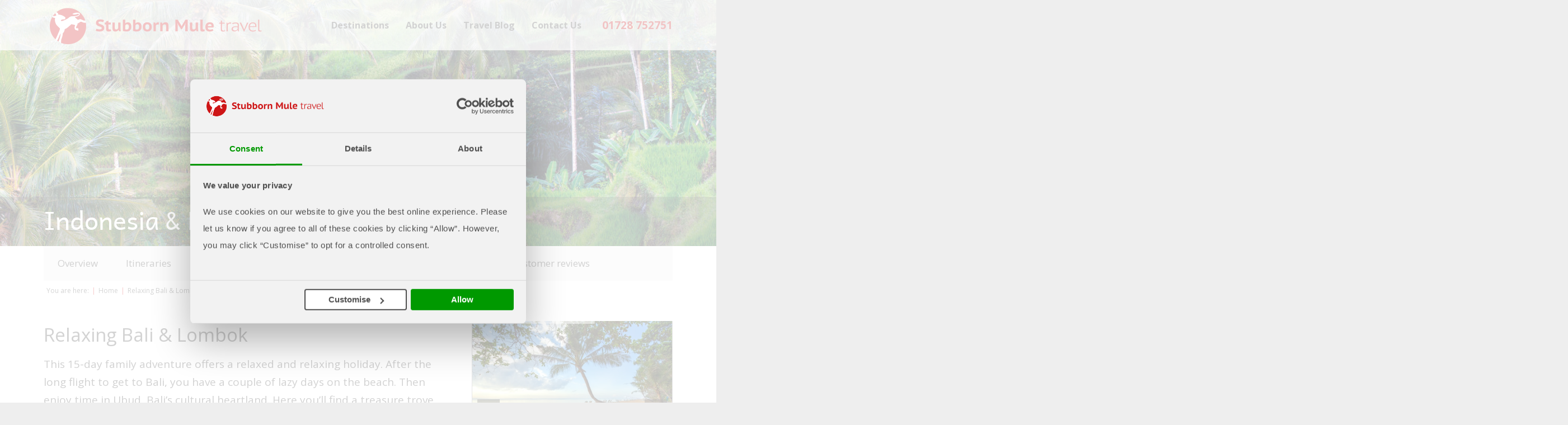

--- FILE ---
content_type: text/html; charset=UTF-8
request_url: https://www.stubbornmuletravel.com/relaxing-bali/
body_size: 35810
content:
<!DOCTYPE HTML><html lang="en-GB"><head><meta charset="UTF-8"><link rel="preconnect" href="https://fonts.gstatic.com/" crossorigin /><meta name='robots' content='index, follow, max-image-preview:large, max-snippet:-1, max-video-preview:-1' /><style>img:is([sizes="auto" i], [sizes^="auto," i]) { contain-intrinsic-size: 3000px 1500px }</style> <script data-cfasync="false" data-pagespeed-no-defer>var gtm4wp_datalayer_name = "dataLayer";
	var dataLayer = dataLayer || [];</script> <title>Relaxing Bali - Highlights - Family Itinerary - Stubborn Mule Travel</title><meta name="description" content="See our Relaxing Bali itinerary. It includes many of the highlights and is suitable for all ages and is an adventure that mixes activity and time to chill." /><link rel="canonical" href="https://www.stubbornmuletravel.com/relaxing-bali/" /><meta property="og:locale" content="en_GB" /><meta property="og:type" content="article" /><meta property="og:title" content="Relaxing Bali &amp; Lombok" /><meta property="og:description" content="See our Relaxing Bali itinerary. It includes many of the highlights and is suitable for all ages and is an adventure that mixes activity and time to chill." /><meta property="og:url" content="https://www.stubbornmuletravel.com/relaxing-bali/" /><meta property="og:site_name" content="Stubborn Mule Travel" /><meta property="article:publisher" content="https://www.facebook.com/StubbornMuleTravel" /><meta property="article:modified_time" content="2026-01-13T16:06:44+00:00" /><meta property="og:image" content="https://www.stubbornmuletravel.com/wp-content/uploads/2025/06/ATOL-tta-2.jpg" /><meta name="twitter:card" content="summary_large_image" /> <script type="application/ld+json" class="yoast-schema-graph">{"@context":"https://schema.org","@graph":[{"@type":"WebPage","@id":"https://www.stubbornmuletravel.com/relaxing-bali/","url":"https://www.stubbornmuletravel.com/relaxing-bali/","name":"Relaxing Bali - Highlights - Family Itinerary - Stubborn Mule Travel","isPartOf":{"@id":"https://www.stubbornmuletravel.com/#website"},"primaryImageOfPage":{"@id":"https://www.stubbornmuletravel.com/relaxing-bali/#primaryimage"},"image":{"@id":"https://www.stubbornmuletravel.com/relaxing-bali/#primaryimage"},"thumbnailUrl":"https://www.stubbornmuletravel.com/wp-content/uploads/2025/06/ATOL-tta-2.jpg","datePublished":"2017-09-13T19:41:00+00:00","dateModified":"2026-01-13T16:06:44+00:00","description":"See our Relaxing Bali itinerary. It includes many of the highlights and is suitable for all ages and is an adventure that mixes activity and time to chill.","breadcrumb":{"@id":"https://www.stubbornmuletravel.com/relaxing-bali/#breadcrumb"},"inLanguage":"en-GB","potentialAction":[{"@type":"ReadAction","target":["https://www.stubbornmuletravel.com/relaxing-bali/"]}]},{"@type":"ImageObject","inLanguage":"en-GB","@id":"https://www.stubbornmuletravel.com/relaxing-bali/#primaryimage","url":"https://www.stubbornmuletravel.com/wp-content/uploads/2025/06/ATOL-tta-2.jpg","contentUrl":"https://www.stubbornmuletravel.com/wp-content/uploads/2025/06/ATOL-tta-2.jpg","width":278,"height":121,"caption":"Travel Association and ATOL logos"},{"@type":"BreadcrumbList","@id":"https://www.stubbornmuletravel.com/relaxing-bali/#breadcrumb","itemListElement":[{"@type":"ListItem","position":1,"name":"Home","item":"https://www.stubbornmuletravel.com/"},{"@type":"ListItem","position":2,"name":"Relaxing Bali &#038; Lombok"}]},{"@type":"WebSite","@id":"https://www.stubbornmuletravel.com/#website","url":"https://www.stubbornmuletravel.com/","name":"Stubborn Mule Travel","description":"Adventurous Holidays for Adventurous Families","potentialAction":[{"@type":"SearchAction","target":{"@type":"EntryPoint","urlTemplate":"https://www.stubbornmuletravel.com/?s={search_term_string}"},"query-input":{"@type":"PropertyValueSpecification","valueRequired":true,"valueName":"search_term_string"}}],"inLanguage":"en-GB"}]}</script> <link rel='dns-prefetch' href='//fonts.googleapis.com' /><link rel='dns-prefetch' href='//use.fontawesome.com' /><link rel="alternate" type="application/rss+xml" title="Stubborn Mule Travel &raquo; Feed" href="https://www.stubbornmuletravel.com/feed/" /><link rel="alternate" type="application/rss+xml" title="Stubborn Mule Travel &raquo; Comments Feed" href="https://www.stubbornmuletravel.com/comments/feed/" /><meta name="viewport" content="width=device-width, initial-scale=1"><meta name="SKYPE_TOOLBAR" content="SKYPE_TOOLBAR_PARSER_COMPATIBLE"><meta name="theme-color" content="#f2f4f7"> <script>WebFontConfig={google:{families:["Open Sans:400,400italic,700","Open Sans:400","Roboto:400&display=swap"]}};if ( typeof WebFont === "object" && typeof WebFont.load === "function" ) { WebFont.load( WebFontConfig ); }</script><script data-optimized="1" src="https://www.stubbornmuletravel.com/wp-content/plugins/litespeed-cache/assets/js/webfontloader.min.js"></script> <link data-optimized="1" rel='stylesheet' id='wplp-bakery-style-css' href='https://www.stubbornmuletravel.com/wp-content/litespeed/css/8444f098f757c5c93f5f44534209100d.css?ver=9100d' media='all' /><link data-optimized="1" rel='stylesheet' id='contact-form-7-css' href='https://www.stubbornmuletravel.com/wp-content/litespeed/css/f4c809dbbf5ff140f94ea8a2bbcfeda2.css?ver=feda2' media='all' /><link data-optimized="1" rel='stylesheet' id='collapscore-css-css' href='https://www.stubbornmuletravel.com/wp-content/litespeed/css/fe4a8e1451b07785950afd4e1ef2e307.css?ver=2e307' media='all' /><style id='collapscore-css-inline-css'>.collapseomatic_content {
margin-left: 0px;
}</style><link data-optimized="1" rel='stylesheet' id='collapseomatic-css-css' href='https://www.stubbornmuletravel.com/wp-content/litespeed/css/b7da8f26272f761b63afc2fdb0a22223.css?ver=22223' media='all' /><link data-optimized="1" rel='stylesheet' id='jquery-smooth-scroll-css' href='https://www.stubbornmuletravel.com/wp-content/litespeed/css/b6527cb2a4cf7074a554042791dbc17d.css?ver=bc17d' media='all' /><link data-optimized="1" rel='stylesheet' id='wpa-style-css' href='https://www.stubbornmuletravel.com/wp-content/litespeed/css/311d2fee0d2388e06d016af0fdf0f845.css?ver=0f845' media='all' /><style id='wpa-style-inline-css'>:root { --admin-bar-top : 7px; }</style><link rel='stylesheet' id='font-awesome-official-css' href='https://use.fontawesome.com/releases/v6.7.2/css/all.css' media='all' integrity="sha384-nRgPTkuX86pH8yjPJUAFuASXQSSl2/bBUiNV47vSYpKFxHJhbcrGnmlYpYJMeD7a" crossorigin="anonymous" /><link data-optimized="1" rel='stylesheet' id='us-style-css' href='https://www.stubbornmuletravel.com/wp-content/litespeed/css/23bf1daba4dc5566cabc6f8c28090e2b.css?ver=90e2b' media='all' /><link data-optimized="1" rel='stylesheet' id='bsf-Defaults-css' href='https://www.stubbornmuletravel.com/wp-content/litespeed/css/7a70fa4464ef2946d48bc1d425bc565f.css?ver=c565f' media='all' /><link data-optimized="1" rel='stylesheet' id='ultimate-vc-addons-style-min-css' href='https://www.stubbornmuletravel.com/wp-content/litespeed/css/27a9fa30bad92ce7b77938c50f0e0657.css?ver=e0657' media='all' /><link rel='stylesheet' id='font-awesome-official-v4shim-css' href='https://use.fontawesome.com/releases/v6.7.2/css/v4-shims.css' media='all' integrity="sha384-npPMK6zwqNmU3qyCCxEcWJkLBNYxEFM1nGgSoAWuCCXqVVz0cvwKEMfyTNkOxM2N" crossorigin="anonymous" /><link data-optimized="1" rel='stylesheet' id='myStyleSheets-css' href='https://www.stubbornmuletravel.com/wp-content/litespeed/css/0a71c09a21c6652823832b5a8c180454.css?ver=80454' media='all' /> <script src="https://www.stubbornmuletravel.com/wp-includes/js/jquery/jquery.min.js" id="jquery-core-js"></script> <script data-optimized="1" src="https://www.stubbornmuletravel.com/wp-content/litespeed/js/dddf5eeb9002ece1bc630a5c8dce9bde.js?ver=e9bde" id="anything-popup-js-js"></script> <script data-optimized="1" src="https://www.stubbornmuletravel.com/wp-content/litespeed/js/a6efa5ba5658803acc38d8b4546f2e10.js?ver=f2e10" id="jquery-ui-core-js"></script> <script data-optimized="1" src="https://www.stubbornmuletravel.com/wp-content/litespeed/js/909b8bc7c7c67ef526b6f9cd62aa4d1b.js?ver=a4d1b" id="ultimate-vc-addons-script-js"></script> <script data-optimized="1" src="https://www.stubbornmuletravel.com/wp-content/litespeed/js/dd7f8178b716babac0cebcf880332193.js?ver=32193" id="ultimate-vc-addons-row-bg-js"></script> <script></script><link rel="https://api.w.org/" href="https://www.stubbornmuletravel.com/wp-json/" /><link rel="alternate" title="JSON" type="application/json" href="https://www.stubbornmuletravel.com/wp-json/wp/v2/pages/13819" /><link rel="EditURI" type="application/rsd+xml" title="RSD" href="https://www.stubbornmuletravel.com/xmlrpc.php?rsd" /><link rel='shortlink' href='https://www.stubbornmuletravel.com/?p=13819' /><link rel="alternate" title="oEmbed (JSON)" type="application/json+oembed" href="https://www.stubbornmuletravel.com/wp-json/oembed/1.0/embed?url=https%3A%2F%2Fwww.stubbornmuletravel.com%2Frelaxing-bali%2F" /><link rel="alternate" title="oEmbed (XML)" type="text/xml+oembed" href="https://www.stubbornmuletravel.com/wp-json/oembed/1.0/embed?url=https%3A%2F%2Fwww.stubbornmuletravel.com%2Frelaxing-bali%2F&#038;format=xml" /><meta name="p:domain_verify" content="1bd87a57c8eae7226f539ae60a7e1e60"/> <script>(function(i,s,o,g,r,a,m){i['GoogleAnalyticsObject']=r;i[r]=i[r]||function(){
  (i[r].q=i[r].q||[]).push(arguments)},i[r].l=1*new Date();a=s.createElement(o),
  m=s.getElementsByTagName(o)[0];a.async=1;a.src=g;m.parentNode.insertBefore(a,m)
  })(window,document,'script','https://www.google-analytics.com/analytics.js','ga');

  ga('create', 'UA-30139747-1', 'auto');
  ga('send', 'pageview');</script> <script src='https://www.google.com/recaptcha/api.js'></script> <script>document.addEventListener( 'wpcf7mailsent', function( event ) {
    if (event.detail.contactFormId == 28541) {
        //This is the contact form
        window.location.href = 'https://www.stubbornmuletravel.com/thank-you/';

    }
});

/**
 * Disable WPCF7 button while it's submitting
 * Stops duplicate enquiries coming through
 * Also adds a mule in there for fun!
 */
document.addEventListener("DOMContentLoaded", function () {
  // Disable submit button on form submit
  document.querySelectorAll(".wpcf7-form").forEach(function (form) {
    form.addEventListener("submit", function () {
      const btn = form.querySelector(".wpcf7-submit");
      if (btn) {
        btn.disabled = true;
      }
    });

    // Handle button click → add mule spinner (only for this form)
    const btn = form.querySelector(".wpcf7-submit");
    if (btn) {
      btn.addEventListener("click", function () {
        btn.value = "Sending....";

        // Avoid duplicate spinner/appends
        if (!form.querySelector(".mule-spinner")) {
          btn.insertAdjacentHTML(
            "afterend",
            '<div class="mule-spinner-wrap"><div class="mule-spinner"></div><p class="cf-hold">Hold on while we process your request...</p></div>'
          );
        }
      });
    }
  });

  // Re-enable button after this form is submitted
  document.querySelectorAll(".wpcf7").forEach(function (wrapper) {
    wrapper.addEventListener("wpcf7submit", function () {
      const btn = wrapper.querySelector(".wpcf7-submit");
      if (btn) {
        btn.removeAttribute("disabled");
        btn.value = "Send Message";
      }

      // Remove spinner + message just for this form
      wrapper.querySelectorAll(".mule-spinner-wrap,.mule-spinner, .cf-hold").forEach((el) =>
        el.remove()
      );
    });
  });
});</script> <style>.wpcf7-form input, .wpcf7-form textarea {
border: 1px solid #dfdfdf !important;
padding: 5px !important;
}
.wpcf7-form input[type=submit], .homepage-form input[type=submit] {
padding: 0 30px !important;
}

.homepage-form input {
height: 40px !important;
margin-top: 5px !important;
}

.homepage-form input[type=submit] {
font-size: 16px !important;
border-radius: 5px !important;
height: 40px !important;
}</style><meta name="format-detection" content="telephone=no"> <script data-cfasync="false" data-pagespeed-no-defer>var dataLayer_content = {"pagePostType":"page","pagePostType2":"single-page","pagePostAuthor":"admin"};
	dataLayer.push( dataLayer_content );</script> <script data-cfasync="false" data-pagespeed-no-defer>(function(w,d,s,l,i){w[l]=w[l]||[];w[l].push({'gtm.start':
new Date().getTime(),event:'gtm.js'});var f=d.getElementsByTagName(s)[0],
j=d.createElement(s),dl=l!='dataLayer'?'&l='+l:'';j.async=true;j.src=
'//www.googletagmanager.com/gtm.js?id='+i+dl;f.parentNode.insertBefore(j,f);
})(window,document,'script','dataLayer','GTM-K958R8F');</script> <link rel="shortcut icon" href="https://www.stubbornmuletravel.com/wp-content/uploads/2021/10/logo-icon.png"/><link rel="apple-touch-icon" href="https://www.stubbornmuletravel.com/wp-content/uploads/2021/10/logo-icon.png"/> <script id="us_add_no_touch">if ( ! /Android|webOS|iPhone|iPad|iPod|BlackBerry|IEMobile|Opera Mini/i.test( navigator.userAgent ) ) {
				document.documentElement.classList.add( "no-touch" );
			}</script> <script id="us_color_scheme_switch_class">if ( document.cookie.includes( "us_color_scheme_switch_is_on=true" ) ) {
				document.documentElement.classList.add( "us-color-scheme-on" );
			}</script> <meta name="generator" content="Powered by WPBakery Page Builder - drag and drop page builder for WordPress."/><meta name="generator" content="Powered by Slider Revolution 6.7.37 - responsive, Mobile-Friendly Slider Plugin for WordPress with comfortable drag and drop interface." /> <script>function setREVStartSize(e){
			//window.requestAnimationFrame(function() {
				window.RSIW = window.RSIW===undefined ? window.innerWidth : window.RSIW;
				window.RSIH = window.RSIH===undefined ? window.innerHeight : window.RSIH;
				try {
					var pw = document.getElementById(e.c).parentNode.offsetWidth,
						newh;
					pw = pw===0 || isNaN(pw) || (e.l=="fullwidth" || e.layout=="fullwidth") ? window.RSIW : pw;
					e.tabw = e.tabw===undefined ? 0 : parseInt(e.tabw);
					e.thumbw = e.thumbw===undefined ? 0 : parseInt(e.thumbw);
					e.tabh = e.tabh===undefined ? 0 : parseInt(e.tabh);
					e.thumbh = e.thumbh===undefined ? 0 : parseInt(e.thumbh);
					e.tabhide = e.tabhide===undefined ? 0 : parseInt(e.tabhide);
					e.thumbhide = e.thumbhide===undefined ? 0 : parseInt(e.thumbhide);
					e.mh = e.mh===undefined || e.mh=="" || e.mh==="auto" ? 0 : parseInt(e.mh,0);
					if(e.layout==="fullscreen" || e.l==="fullscreen")
						newh = Math.max(e.mh,window.RSIH);
					else{
						e.gw = Array.isArray(e.gw) ? e.gw : [e.gw];
						for (var i in e.rl) if (e.gw[i]===undefined || e.gw[i]===0) e.gw[i] = e.gw[i-1];
						e.gh = e.el===undefined || e.el==="" || (Array.isArray(e.el) && e.el.length==0)? e.gh : e.el;
						e.gh = Array.isArray(e.gh) ? e.gh : [e.gh];
						for (var i in e.rl) if (e.gh[i]===undefined || e.gh[i]===0) e.gh[i] = e.gh[i-1];
											
						var nl = new Array(e.rl.length),
							ix = 0,
							sl;
						e.tabw = e.tabhide>=pw ? 0 : e.tabw;
						e.thumbw = e.thumbhide>=pw ? 0 : e.thumbw;
						e.tabh = e.tabhide>=pw ? 0 : e.tabh;
						e.thumbh = e.thumbhide>=pw ? 0 : e.thumbh;
						for (var i in e.rl) nl[i] = e.rl[i]<window.RSIW ? 0 : e.rl[i];
						sl = nl[0];
						for (var i in nl) if (sl>nl[i] && nl[i]>0) { sl = nl[i]; ix=i;}
						var m = pw>(e.gw[ix]+e.tabw+e.thumbw) ? 1 : (pw-(e.tabw+e.thumbw)) / (e.gw[ix]);
						newh =  (e.gh[ix] * m) + (e.tabh + e.thumbh);
					}
					var el = document.getElementById(e.c);
					if (el!==null && el) el.style.height = newh+"px";
					el = document.getElementById(e.c+"_wrapper");
					if (el!==null && el) {
						el.style.height = newh+"px";
						el.style.display = "block";
					}
				} catch(e){
					console.log("Failure at Presize of Slider:" + e)
				}
			//});
		  };</script> <style id="wp-custom-css">#CybotCookiebotDialogBodyUnderlay {
	background-color:#fff!important;
}

li.CookieCard {
	display:block;
}

#CybotCookiebotDialogPoweredbyImage {
	max-height:50px!important;
}

#CybotCookiebotDialogFooter .CybotCookiebotDialogBodyButton {
	padding:5px!important;
}

@media screen and (min-width: 601px) {
    #CybotCookiebotDialog {
        max-width: 600px!important;
    }
}

li.CookieCard,
li.CybotCookiebotDialogNavItem {
    line-height: 1.5em!important;
}</style><noscript><style>.wpb_animate_when_almost_visible { opacity: 1; }</style></noscript><style id="us-icon-fonts">@font-face{font-display:block;font-style:normal;font-family:"fontawesome";font-weight:900;src:url("https://www.stubbornmuletravel.com/wp-content/themes/Impreza/fonts/fa-solid-900.woff2?ver=8.35.2") format("woff2")}.fas{font-family:"fontawesome";font-weight:900}@font-face{font-display:block;font-style:normal;font-family:"fontawesome";font-weight:400;src:url("https://www.stubbornmuletravel.com/wp-content/themes/Impreza/fonts/fa-regular-400.woff2?ver=8.35.2") format("woff2")}.far{font-family:"fontawesome";font-weight:400}@font-face{font-display:block;font-style:normal;font-family:"fontawesome";font-weight:300;src:url("https://www.stubbornmuletravel.com/wp-content/themes/Impreza/fonts/fa-light-300.woff2?ver=8.35.2") format("woff2")}.fal{font-family:"fontawesome";font-weight:300}@font-face{font-display:block;font-style:normal;font-family:"Font Awesome 5 Duotone";font-weight:900;src:url("https://www.stubbornmuletravel.com/wp-content/themes/Impreza/fonts/fa-duotone-900.woff2?ver=8.35.2") format("woff2")}.fad{font-family:"Font Awesome 5 Duotone";font-weight:900}.fad{position:relative}.fad:before{position:absolute}.fad:after{opacity:0.4}@font-face{font-display:block;font-style:normal;font-family:"Font Awesome 5 Brands";font-weight:400;src:url("https://www.stubbornmuletravel.com/wp-content/themes/Impreza/fonts/fa-brands-400.woff2?ver=8.35.2") format("woff2")}.fab{font-family:"Font Awesome 5 Brands";font-weight:400}@font-face{font-display:block;font-style:normal;font-family:"Material Icons";font-weight:400;src:url("https://www.stubbornmuletravel.com/wp-content/themes/Impreza/fonts/material-icons.woff2?ver=8.35.2") format("woff2")}.material-icons{font-family:"Material Icons";font-weight:400}</style><style id="us-theme-options-css">:root{--color-header-middle-bg:#ffffff;--color-header-middle-bg-grad:#ffffff;--color-header-middle-text:#4e4e4e;--color-header-middle-text-hover:#ffffff;--color-header-transparent-bg:transparent;--color-header-transparent-bg-grad:transparent;--color-header-transparent-text:#ffffff;--color-header-transparent-text-hover:#ce1617;--color-chrome-toolbar:#f2f4f7;--color-header-top-bg:#f6f6f6;--color-header-top-bg-grad:#f6f6f6;--color-header-top-text:#4e4e4e;--color-header-top-text-hover:#ce1617;--color-header-top-transparent-bg:rgba(0,0,0,0.2);--color-header-top-transparent-bg-grad:rgba(0,0,0,0.2);--color-header-top-transparent-text:rgba(255,255,255,0.66);--color-header-top-transparent-text-hover:#fff;--color-content-bg:#ffffff;--color-content-bg-grad:#ffffff;--color-content-bg-alt:#ffffff;--color-content-bg-alt-grad:#ffffff;--color-content-border:#ccc7c7;--color-content-heading:#4e4e4e;--color-content-heading-grad:#4e4e4e;--color-content-text:#4e4e4e;--color-content-link:#ce1617;--color-content-link-hover:#009900;--color-content-primary:#ce1617;--color-content-primary-grad:#ce1617;--color-content-secondary:#009900;--color-content-secondary-grad:#009900;--color-content-faded:#4e4e4e;--color-content-overlay:rgba(15,19,31,0.80);--color-content-overlay-grad:rgba(15,19,31,0.80);--color-alt-content-bg:#ffffff;--color-alt-content-bg-grad:#ffffff;--color-alt-content-bg-alt:#f6f6f6;--color-alt-content-bg-alt-grad:#f6f6f6;--color-alt-content-heading:#4e4e4e;--color-alt-content-heading-grad:#4e4e4e;--color-alt-content-text:#4e4e4e;--color-alt-content-link:#ce1617;--color-alt-content-link-hover:#009900;--color-alt-content-primary:#ce1617;--color-alt-content-primary-grad:#ce1617;--color-alt-content-secondary:#009900;--color-alt-content-secondary-grad:#009900;--color-alt-content-faded:#999999;--color-alt-content-overlay:rgba(100,108,253,0.85);--color-alt-content-overlay-grad:rgba(100,108,253,0.85);--color-footer-bg:#575556;--color-footer-bg-grad:#575556;--color-footer-bg-alt:#f6f6f6;--color-footer-bg-alt-grad:#f6f6f6;--color-footer-border:#222222;--color-footer-heading:#fff;--color-footer-heading-grad:#fff;--color-footer-text:#ffffff;--color-footer-link:#ffffff;--color-footer-link-hover:#009900;--color-subfooter-bg:#f6f6f6;--color-subfooter-bg-grad:#f6f6f6;--color-subfooter-bg-alt:#222222;--color-subfooter-bg-alt-grad:#222222;--color-subfooter-border:#222222;--color-subfooter-heading:#808080;--color-subfooter-heading-grad:#808080;--color-subfooter-text:#4e4e4e;--color-subfooter-link:#4e4e4e;--color-subfooter-link-hover:#009900;--color-content-primary-faded:rgba(206,22,23,0.15);--box-shadow:0 5px 15px rgba(0,0,0,.15);--box-shadow-up:0 -5px 15px rgba(0,0,0,.15);--site-canvas-width:1240px;--site-content-width:1124px;--site-sidebar-width:0%;--text-block-margin-bottom:0rem}:root{--font-family:"Open Sans";--font-size:19;--line-height:1.1;--font-weight:400;--bold-font-weight:700;--text-transform:none;--font-style:normal;--letter-spacing:0em;--h1-font-family:inherit;--h1-font-size:35;--h1-line-height:1;--h1-font-weight:400;--h1-bold-font-weight:700;--h1-text-transform:none;--h1-font-style:normal;--h1-letter-spacing:0;--h2-font-family:var(--h1-font-family);--h2-font-size:24;--h2-font-weight:var(--h1-font-weight);--h2-bold-font-weight:var(--h1-bold-font-weight);--h2-text-transform:var(--h1-text-transform);--h2-font-style:var(--h1-font-style);--h2-letter-spacing:-1;--h3-font-family:var(--h1-font-family);--h3-font-size:24;--h3-font-weight:var(--h1-font-weight);--h3-bold-font-weight:var(--h1-bold-font-weight);--h3-text-transform:var(--h1-text-transform);--h3-font-style:var(--h1-font-style);--h3-letter-spacing:0;--h4-font-family:var(--h1-font-family);--h4-font-size:20;--h4-font-weight:var(--h1-font-weight);--h4-bold-font-weight:var(--h1-bold-font-weight);--h4-text-transform:var(--h1-text-transform);--h4-font-style:var(--h1-font-style);--h4-letter-spacing:0;--h5-font-family:var(--h1-font-family);--h5-font-size:18;--h5-font-weight:var(--h1-font-weight);--h5-bold-font-weight:var(--h1-bold-font-weight);--h5-text-transform:var(--h1-text-transform);--h5-font-style:var(--h1-font-style);--h5-letter-spacing:0;--h6-font-family:var(--h1-font-family);--h6-font-size:16;--h6-font-weight:var(--h1-font-weight);--h6-bold-font-weight:var(--h1-bold-font-weight);--h6-text-transform:var(--h1-text-transform);--h6-font-style:var(--h1-font-style);--h6-letter-spacing:0}@media (min-width:1025px) and (max-width:1380px){:root{--line-height:24;--h3-font-size:22}}@media (min-width:601px) and (max-width:1024px){:root{--font-size:17;--line-height:24;--h3-font-size:22}}@media (max-width:600px){:root{--font-size:16;--line-height:28;--h1-font-size:25;--h2-font-size:18;--h3-font-size:20;--h4-font-size:14;--h5-font-size:13;--h6-font-size:12}}h1{font-family:var(--h1-font-family,inherit);font-weight:var(--h1-font-weight,inherit);font-size:var(--h1-font-size,inherit);font-style:var(--h1-font-style,inherit);line-height:var(--h1-line-height,1.4);letter-spacing:var(--h1-letter-spacing,inherit);text-transform:var(--h1-text-transform,inherit);margin-bottom:var(--h1-margin-bottom,1.5rem)}h1>strong{font-weight:var(--h1-bold-font-weight,bold)}h2{font-family:var(--h2-font-family,inherit);font-weight:var(--h2-font-weight,inherit);font-size:var(--h2-font-size,inherit);font-style:var(--h2-font-style,inherit);line-height:var(--h2-line-height,1.4);letter-spacing:var(--h2-letter-spacing,inherit);text-transform:var(--h2-text-transform,inherit);margin-bottom:var(--h2-margin-bottom,1.5rem)}h2>strong{font-weight:var(--h2-bold-font-weight,bold)}h3{font-family:var(--h3-font-family,inherit);font-weight:var(--h3-font-weight,inherit);font-size:var(--h3-font-size,inherit);font-style:var(--h3-font-style,inherit);line-height:var(--h3-line-height,1.4);letter-spacing:var(--h3-letter-spacing,inherit);text-transform:var(--h3-text-transform,inherit);margin-bottom:var(--h3-margin-bottom,1.5rem)}h3>strong{font-weight:var(--h3-bold-font-weight,bold)}h4{font-family:var(--h4-font-family,inherit);font-weight:var(--h4-font-weight,inherit);font-size:var(--h4-font-size,inherit);font-style:var(--h4-font-style,inherit);line-height:var(--h4-line-height,1.4);letter-spacing:var(--h4-letter-spacing,inherit);text-transform:var(--h4-text-transform,inherit);margin-bottom:var(--h4-margin-bottom,1.5rem)}h4>strong{font-weight:var(--h4-bold-font-weight,bold)}h5{font-family:var(--h5-font-family,inherit);font-weight:var(--h5-font-weight,inherit);font-size:var(--h5-font-size,inherit);font-style:var(--h5-font-style,inherit);line-height:var(--h5-line-height,1.4);letter-spacing:var(--h5-letter-spacing,inherit);text-transform:var(--h5-text-transform,inherit);margin-bottom:var(--h5-margin-bottom,1.5rem)}h5>strong{font-weight:var(--h5-bold-font-weight,bold)}h6{font-family:var(--h6-font-family,inherit);font-weight:var(--h6-font-weight,inherit);font-size:var(--h6-font-size,inherit);font-style:var(--h6-font-style,inherit);line-height:var(--h6-line-height,1.4);letter-spacing:var(--h6-letter-spacing,inherit);text-transform:var(--h6-text-transform,inherit);margin-bottom:var(--h6-margin-bottom,1.5rem)}h6>strong{font-weight:var(--h6-bold-font-weight,bold)}body{background:#eeeeee}@media (max-width:1204px){.l-main .aligncenter{max-width:calc(100vw - 5rem)}}@media (min-width:1381px){body.usb_preview .hide_on_default{opacity:0.25!important}.vc_hidden-lg,body:not(.usb_preview) .hide_on_default{display:none!important}.default_align_left{text-align:left;justify-content:flex-start}.default_align_right{text-align:right;justify-content:flex-end}.default_align_center{text-align:center;justify-content:center}.w-hwrapper.default_align_center>*{margin-left:calc( var(--hwrapper-gap,1.2rem) / 2 );margin-right:calc( var(--hwrapper-gap,1.2rem) / 2 )}.default_align_justify{justify-content:space-between}.w-hwrapper>.default_align_justify,.default_align_justify>.w-btn{width:100%}}@media (min-width:1025px) and (max-width:1380px){body.usb_preview .hide_on_laptops{opacity:0.25!important}.vc_hidden-md,body:not(.usb_preview) .hide_on_laptops{display:none!important}.laptops_align_left{text-align:left;justify-content:flex-start}.laptops_align_right{text-align:right;justify-content:flex-end}.laptops_align_center{text-align:center;justify-content:center}.w-hwrapper.laptops_align_center>*{margin-left:calc( var(--hwrapper-gap,1.2rem) / 2 );margin-right:calc( var(--hwrapper-gap,1.2rem) / 2 )}.laptops_align_justify{justify-content:space-between}.w-hwrapper>.laptops_align_justify,.laptops_align_justify>.w-btn{width:100%}.g-cols.via_grid[style*="--laptops-columns-gap"]{gap:var(--laptops-columns-gap,3rem)}}@media (min-width:601px) and (max-width:1024px){body.usb_preview .hide_on_tablets{opacity:0.25!important}.vc_hidden-sm,body:not(.usb_preview) .hide_on_tablets{display:none!important}.tablets_align_left{text-align:left;justify-content:flex-start}.tablets_align_right{text-align:right;justify-content:flex-end}.tablets_align_center{text-align:center;justify-content:center}.w-hwrapper.tablets_align_center>*{margin-left:calc( var(--hwrapper-gap,1.2rem) / 2 );margin-right:calc( var(--hwrapper-gap,1.2rem) / 2 )}.tablets_align_justify{justify-content:space-between}.w-hwrapper>.tablets_align_justify,.tablets_align_justify>.w-btn{width:100%}.g-cols.via_grid[style*="--tablets-columns-gap"]{gap:var(--tablets-columns-gap,3rem)}}@media (max-width:600px){body.usb_preview .hide_on_mobiles{opacity:0.25!important}.vc_hidden-xs,body:not(.usb_preview) .hide_on_mobiles{display:none!important}.mobiles_align_left{text-align:left;justify-content:flex-start}.mobiles_align_right{text-align:right;justify-content:flex-end}.mobiles_align_center{text-align:center;justify-content:center}.w-hwrapper.mobiles_align_center>*{margin-left:calc( var(--hwrapper-gap,1.2rem) / 2 );margin-right:calc( var(--hwrapper-gap,1.2rem) / 2 )}.mobiles_align_justify{justify-content:space-between}.w-hwrapper>.mobiles_align_justify,.mobiles_align_justify>.w-btn{width:100%}.w-hwrapper.stack_on_mobiles{display:block}.w-hwrapper.stack_on_mobiles>:not(script){display:block;margin:0 0 var(--hwrapper-gap,1.2rem)}.w-hwrapper.stack_on_mobiles>:last-child{margin-bottom:0}.g-cols.via_grid[style*="--mobiles-columns-gap"]{gap:var(--mobiles-columns-gap,1.5rem)}}@media (max-width:1380px){.g-cols.laptops-cols_1{grid-template-columns:100%}.g-cols.laptops-cols_1.reversed>div:last-of-type{order:-1}.g-cols.laptops-cols_2{grid-template-columns:repeat(2,1fr)}.g-cols.laptops-cols_3{grid-template-columns:repeat(3,1fr)}.g-cols.laptops-cols_4{grid-template-columns:repeat(4,1fr)}.g-cols.laptops-cols_5{grid-template-columns:repeat(5,1fr)}.g-cols.laptops-cols_6{grid-template-columns:repeat(6,1fr)}.g-cols.laptops-cols_1-2{grid-template-columns:1fr 2fr}.g-cols.laptops-cols_2-1{grid-template-columns:2fr 1fr}.g-cols.laptops-cols_2-3{grid-template-columns:2fr 3fr}.g-cols.laptops-cols_3-2{grid-template-columns:3fr 2fr}.g-cols.laptops-cols_1-3{grid-template-columns:1fr 3fr}.g-cols.laptops-cols_3-1{grid-template-columns:3fr 1fr}.g-cols.laptops-cols_1-4{grid-template-columns:1fr 4fr}.g-cols.laptops-cols_4-1{grid-template-columns:4fr 1fr}.g-cols.laptops-cols_1-5{grid-template-columns:1fr 5fr}.g-cols.laptops-cols_5-1{grid-template-columns:5fr 1fr}.g-cols.laptops-cols_1-2-1{grid-template-columns:1fr 2fr 1fr}.g-cols.laptops-cols_1-3-1{grid-template-columns:1fr 3fr 1fr}.g-cols.laptops-cols_1-4-1{grid-template-columns:1fr 4fr 1fr}}@media (max-width:1024px){.g-cols.tablets-cols_1{grid-template-columns:100%}.g-cols.tablets-cols_1.reversed>div:last-of-type{order:-1}.g-cols.tablets-cols_2{grid-template-columns:repeat(2,1fr)}.g-cols.tablets-cols_3{grid-template-columns:repeat(3,1fr)}.g-cols.tablets-cols_4{grid-template-columns:repeat(4,1fr)}.g-cols.tablets-cols_5{grid-template-columns:repeat(5,1fr)}.g-cols.tablets-cols_6{grid-template-columns:repeat(6,1fr)}.g-cols.tablets-cols_1-2{grid-template-columns:1fr 2fr}.g-cols.tablets-cols_2-1{grid-template-columns:2fr 1fr}.g-cols.tablets-cols_2-3{grid-template-columns:2fr 3fr}.g-cols.tablets-cols_3-2{grid-template-columns:3fr 2fr}.g-cols.tablets-cols_1-3{grid-template-columns:1fr 3fr}.g-cols.tablets-cols_3-1{grid-template-columns:3fr 1fr}.g-cols.tablets-cols_1-4{grid-template-columns:1fr 4fr}.g-cols.tablets-cols_4-1{grid-template-columns:4fr 1fr}.g-cols.tablets-cols_1-5{grid-template-columns:1fr 5fr}.g-cols.tablets-cols_5-1{grid-template-columns:5fr 1fr}.g-cols.tablets-cols_1-2-1{grid-template-columns:1fr 2fr 1fr}.g-cols.tablets-cols_1-3-1{grid-template-columns:1fr 3fr 1fr}.g-cols.tablets-cols_1-4-1{grid-template-columns:1fr 4fr 1fr}}@media (max-width:600px){.g-cols.mobiles-cols_1{grid-template-columns:100%}.g-cols.mobiles-cols_1.reversed>div:last-of-type{order:-1}.g-cols.mobiles-cols_2{grid-template-columns:repeat(2,1fr)}.g-cols.mobiles-cols_3{grid-template-columns:repeat(3,1fr)}.g-cols.mobiles-cols_4{grid-template-columns:repeat(4,1fr)}.g-cols.mobiles-cols_5{grid-template-columns:repeat(5,1fr)}.g-cols.mobiles-cols_6{grid-template-columns:repeat(6,1fr)}.g-cols.mobiles-cols_1-2{grid-template-columns:1fr 2fr}.g-cols.mobiles-cols_2-1{grid-template-columns:2fr 1fr}.g-cols.mobiles-cols_2-3{grid-template-columns:2fr 3fr}.g-cols.mobiles-cols_3-2{grid-template-columns:3fr 2fr}.g-cols.mobiles-cols_1-3{grid-template-columns:1fr 3fr}.g-cols.mobiles-cols_3-1{grid-template-columns:3fr 1fr}.g-cols.mobiles-cols_1-4{grid-template-columns:1fr 4fr}.g-cols.mobiles-cols_4-1{grid-template-columns:4fr 1fr}.g-cols.mobiles-cols_1-5{grid-template-columns:1fr 5fr}.g-cols.mobiles-cols_5-1{grid-template-columns:5fr 1fr}.g-cols.mobiles-cols_1-2-1{grid-template-columns:1fr 2fr 1fr}.g-cols.mobiles-cols_1-3-1{grid-template-columns:1fr 3fr 1fr}.g-cols.mobiles-cols_1-4-1{grid-template-columns:1fr 4fr 1fr}.g-cols:not([style*="--columns-gap"]){gap:1.5rem}}@media (max-width:767px){.l-canvas{overflow:hidden}.g-cols.stacking_default.reversed>div:last-of-type{order:-1}.g-cols.stacking_default.via_flex>div:not([class*="vc_col-xs"]){width:100%;margin:0 0 1.5rem}.g-cols.stacking_default.via_grid.mobiles-cols_1{grid-template-columns:100%}.g-cols.stacking_default.via_flex.type_boxes>div,.g-cols.stacking_default.via_flex.reversed>div:first-child,.g-cols.stacking_default.via_flex:not(.reversed)>div:last-child,.g-cols.stacking_default.via_flex>div.has_bg_color{margin-bottom:0}.g-cols.stacking_default.via_flex.type_default>.wpb_column.stretched{margin-left:-1rem;margin-right:-1rem}.g-cols.stacking_default.via_grid.mobiles-cols_1>.wpb_column.stretched,.g-cols.stacking_default.via_flex.type_boxes>.wpb_column.stretched{margin-left:-2.5rem;margin-right:-2.5rem;width:auto}.vc_column-inner.type_sticky>.wpb_wrapper,.vc_column_container.type_sticky>.vc_column-inner{top:0!important}}@media (min-width:768px){body:not(.rtl) .l-section.for_sidebar.at_left>div>.l-sidebar,.rtl .l-section.for_sidebar.at_right>div>.l-sidebar{order:-1}.vc_column_container.type_sticky>.vc_column-inner,.vc_column-inner.type_sticky>.wpb_wrapper{position:-webkit-sticky;position:sticky}.l-section.type_sticky{position:-webkit-sticky;position:sticky;top:0;z-index:11;transition:top 0.3s cubic-bezier(.78,.13,.15,.86) 0.1s}.header_hor .l-header.post_fixed.sticky_auto_hide{z-index:12}.admin-bar .l-section.type_sticky{top:32px}.l-section.type_sticky>.l-section-h{transition:padding-top 0.3s}.header_hor .l-header.pos_fixed:not(.down)~.l-main .l-section.type_sticky:not(:first-of-type){top:var(--header-sticky-height)}.admin-bar.header_hor .l-header.pos_fixed:not(.down)~.l-main .l-section.type_sticky:not(:first-of-type){top:calc( var(--header-sticky-height) + 32px )}.header_hor .l-header.pos_fixed.sticky:not(.down)~.l-main .l-section.type_sticky:first-of-type>.l-section-h{padding-top:var(--header-sticky-height)}.header_hor.headerinpos_bottom .l-header.pos_fixed.sticky:not(.down)~.l-main .l-section.type_sticky:first-of-type>.l-section-h{padding-bottom:var(--header-sticky-height)!important}}@media screen and (min-width:1204px){.g-cols.via_flex.type_default>.wpb_column.stretched:first-of-type{margin-left:min( calc( var(--site-content-width) / 2 + 0px / 2 + 1.5rem - 50vw),-1rem )}.g-cols.via_flex.type_default>.wpb_column.stretched:last-of-type{margin-right:min( calc( var(--site-content-width) / 2 + 0px / 2 + 1.5rem - 50vw),-1rem )}.l-main .alignfull, .w-separator.width_screen,.g-cols.via_grid>.wpb_column.stretched:first-of-type,.g-cols.via_flex.type_boxes>.wpb_column.stretched:first-of-type{margin-left:min( calc( var(--site-content-width) / 2 + 0px / 2 - 50vw ),-2.5rem )}.l-main .alignfull, .w-separator.width_screen,.g-cols.via_grid>.wpb_column.stretched:last-of-type,.g-cols.via_flex.type_boxes>.wpb_column.stretched:last-of-type{margin-right:min( calc( var(--site-content-width) / 2 + 0px / 2 - 50vw ),-2.5rem )}}@media (max-width:600px){.w-form-row.for_submit[style*=btn-size-mobiles] .w-btn{font-size:var(--btn-size-mobiles)!important}}a,button,input[type=submit],.ui-slider-handle{outline:none!important}.w-toplink,.w-header-show{background:rgba(0,0,0,0.3)}.no-touch .w-toplink.active:hover,.no-touch .w-header-show:hover{background:var(--color-content-primary-grad)}button[type=submit]:not(.w-btn),input[type=submit]:not(.w-btn),.us-nav-style_1>*,.navstyle_1>.owl-nav button,.us-btn-style_1{font-weight:;font-style:normal;text-transform:none;letter-spacing:;padding:-0.6 ;background:#ce1617;border-color:transparent;color:#ffffff!important}button[type=submit]:not(.w-btn):before,input[type=submit]:not(.w-btn),.us-nav-style_1>*:before,.navstyle_1>.owl-nav button:before,.us-btn-style_1:before{border-width:2}.no-touch button[type=submit]:not(.w-btn):hover,.no-touch input[type=submit]:not(.w-btn):hover,.us-nav-style_1>span.current,.no-touch .us-nav-style_1>a:hover,.no-touch .navstyle_1>.owl-nav button:hover,.no-touch .us-btn-style_1:hover{background:#009900;border-color:transparent;color:#ffffff!important}.us-nav-style_1>*{min-width:calc(1.2em + 2 * -0.6)}.us-nav-style_2>*,.navstyle_2>.owl-nav button,.us-btn-style_2{font-weight:;font-style:normal;text-transform:none;letter-spacing:;padding:-0.6 ;background:#ccc7c7;border-color:transparent;color:#4e4e4e!important}.us-nav-style_2>*:before,.navstyle_2>.owl-nav button:before,.us-btn-style_2:before{border-width:2}.us-nav-style_2>span.current,.no-touch .us-nav-style_2>a:hover,.no-touch .navstyle_2>.owl-nav button:hover,.no-touch .us-btn-style_2:hover{background:#b7b2b2;border-color:transparent;color:#4e4e4e!important}.us-nav-style_2>*{min-width:calc(1.2em + 2 * -0.6)}:root{--inputs-font-family:inherit;--inputs-font-size:1em;--inputs-font-weight:400;--inputs-letter-spacing:0em;--inputs-text-transform:none;--inputs-height:3em;--inputs-padding:1em;--inputs-checkbox-size:1.5em;--inputs-border-width:0px;--inputs-border-radius:0.3em;--inputs-background:var(--color-content-bg-alt);--inputs-border-color:var(--color-content-border);--inputs-text-color:var(--color-content-text);--inputs-box-shadow:0px 1px 0px 0px rgba(0,0,0,0.08) inset;--inputs-focus-background:var(--color-content-bg-alt);--inputs-focus-border-color:var(--color-content-border);--inputs-focus-text-color:var(--color-content-text);--inputs-focus-box-shadow:0px 0px 0px 2px var(--color-content-primary)}.color_alternate input:not([type=submit]),.color_alternate textarea,.color_alternate select,.color_alternate .move_label .w-form-row-label{background:var(--color-alt-content-bg-alt-grad)}.color_footer-top input:not([type=submit]),.color_footer-top textarea,.color_footer-top select,.color_footer-top .w-form-row.move_label .w-form-row-label{background:var(--color-subfooter-bg-alt-grad)}.color_footer-bottom input:not([type=submit]),.color_footer-bottom textarea,.color_footer-bottom select,.color_footer-bottom .w-form-row.move_label .w-form-row-label{background:var(--color-footer-bg-alt-grad)}.color_alternate input:not([type=submit]),.color_alternate textarea,.color_alternate select{border-color:var(--color-alt-content-border)}.color_footer-top input:not([type=submit]),.color_footer-top textarea,.color_footer-top select{border-color:var(--color-subfooter-border)}.color_footer-bottom input:not([type=submit]),.color_footer-bottom textarea,.color_footer-bottom select{border-color:var(--color-footer-border)}.color_alternate input:not([type=submit]),.color_alternate textarea,.color_alternate select,.color_alternate .w-form-row-field>i,.color_alternate .w-form-row-field:after,.color_alternate .widget_search form:after,.color_footer-top input:not([type=submit]),.color_footer-top textarea,.color_footer-top select,.color_footer-top .w-form-row-field>i,.color_footer-top .w-form-row-field:after,.color_footer-top .widget_search form:after,.color_footer-bottom input:not([type=submit]),.color_footer-bottom textarea,.color_footer-bottom select,.color_footer-bottom .w-form-row-field>i,.color_footer-bottom .w-form-row-field:after,.color_footer-bottom .widget_search form:after{color:inherit}.leaflet-default-icon-path{background-image:url(https://www.stubbornmuletravel.com/wp-content/themes/Impreza/common/css/vendor/images/marker-icon.png)}.header_hor .w-nav.type_desktop .menu-item-5391 .w-nav-list.level_2{left:0;right:0;transform-origin:50% 0;--dropdown-padding:15px;padding:var(--dropdown-padding,0px)}.header_hor .w-nav.type_desktop .menu-item-5391{position:static}.header_hor .w-nav.type_desktop .menu-item-61287 .w-nav-list.level_2{left:0;right:0;transform-origin:50% 0;--dropdown-padding:15px;padding:var(--dropdown-padding,0px)}.header_hor .w-nav.type_desktop .menu-item-61287{position:static}</style><style id="us-current-header-css">.l-subheader.at_middle,.l-subheader.at_middle .w-dropdown-list,.l-subheader.at_middle .type_mobile .w-nav-list.level_1{background:#ffffff;color:var(--color-header-middle-text)}.no-touch .l-subheader.at_middle a:hover,.no-touch .l-header.bg_transparent .l-subheader.at_middle .w-dropdown.opened a:hover{color:var(--color-header-middle-text-hover)}.l-header.bg_transparent:not(.sticky) .l-subheader.at_middle{background:var(--color-header-transparent-bg);color:var(--color-header-transparent-text)}.no-touch .l-header.bg_transparent:not(.sticky) .at_middle .w-cart-link:hover,.no-touch .l-header.bg_transparent:not(.sticky) .at_middle .w-text a:hover,.no-touch .l-header.bg_transparent:not(.sticky) .at_middle .w-html a:hover,.no-touch .l-header.bg_transparent:not(.sticky) .at_middle .w-nav>a:hover,.no-touch .l-header.bg_transparent:not(.sticky) .at_middle .w-menu a:hover,.no-touch .l-header.bg_transparent:not(.sticky) .at_middle .w-search>a:hover,.no-touch .l-header.bg_transparent:not(.sticky) .at_middle .w-socials.color_text a:hover,.no-touch .l-header.bg_transparent:not(.sticky) .at_middle .w-socials.color_link a:hover,.no-touch .l-header.bg_transparent:not(.sticky) .at_middle .w-dropdown a:hover,.no-touch .l-header.bg_transparent:not(.sticky) .at_middle .type_desktop .menu-item.level_1:hover>a{color:var(--color-header-transparent-text-hover)}.header_ver .l-header{background:#ffffff;color:var(--color-header-middle-text)}@media (min-width:902px){.hidden_for_default{display:none!important}.l-subheader.at_top{display:none}.l-subheader.at_bottom{display:none}.l-header{position:relative;z-index:111;width:100%}.l-subheader{margin:0 auto}.l-subheader.width_full{padding-left:1.5rem;padding-right:1.5rem}.l-subheader-h{display:flex;align-items:center;position:relative;margin:0 auto;max-width:var(--site-content-width,1200px);height:inherit}.w-header-show{display:none}.l-header.pos_fixed{position:fixed;left:0}.l-header.pos_fixed:not(.notransition) .l-subheader{transition-property:transform,background,box-shadow,line-height,height;transition-duration:.3s;transition-timing-function:cubic-bezier(.78,.13,.15,.86)}.headerinpos_bottom.sticky_first_section .l-header.pos_fixed{position:fixed!important}.header_hor .l-header.sticky_auto_hide{transition:transform .3s cubic-bezier(.78,.13,.15,.86) .1s}.header_hor .l-header.sticky_auto_hide.down{transform:translateY(-110%)}.l-header.bg_transparent:not(.sticky) .l-subheader{box-shadow:none!important;background:none}.l-header.bg_transparent~.l-main .l-section.width_full.height_auto:first-of-type>.l-section-h{padding-top:0!important;padding-bottom:0!important}.l-header.pos_static.bg_transparent{position:absolute;left:0}.l-subheader.width_full .l-subheader-h{max-width:none!important}.l-header.shadow_thin .l-subheader.at_middle,.l-header.shadow_thin .l-subheader.at_bottom{box-shadow:0 1px 0 rgba(0,0,0,0.08)}.l-header.shadow_wide .l-subheader.at_middle,.l-header.shadow_wide .l-subheader.at_bottom{box-shadow:0 3px 5px -1px rgba(0,0,0,0.1),0 2px 1px -1px rgba(0,0,0,0.05)}.header_hor .l-subheader-cell>.w-cart{margin-left:0;margin-right:0}:root{--header-height:90px;--header-sticky-height:90px}.l-header:before{content:'90'}.l-header.sticky:before{content:'90'}.l-subheader.at_top{line-height:36px;height:36px}.l-header.sticky .l-subheader.at_top{line-height:;height:;overflow:hidden}.l-subheader.at_middle{line-height:90px;height:90px}.l-header.sticky .l-subheader.at_middle{line-height:90px;height:90px}.l-subheader.at_bottom{line-height:36px;height:36px}.l-header.sticky .l-subheader.at_bottom{line-height:40px;height:40px}.headerinpos_above .l-header.pos_fixed{overflow:hidden;transition:transform 0.3s;transform:translate3d(0,-100%,0)}.headerinpos_above .l-header.pos_fixed.sticky{overflow:visible;transform:none}.headerinpos_above .l-header.pos_fixed~.l-section>.l-section-h,.headerinpos_above .l-header.pos_fixed~.l-main .l-section:first-of-type>.l-section-h{padding-top:0!important}.headerinpos_below .l-header.pos_fixed:not(.sticky){position:absolute;top:100%}.headerinpos_below .l-header.pos_fixed~.l-main>.l-section:first-of-type>.l-section-h{padding-top:0!important}.headerinpos_below .l-header.pos_fixed~.l-main .l-section.full_height:nth-of-type(2){min-height:100vh}.headerinpos_below .l-header.pos_fixed~.l-main>.l-section:nth-of-type(2)>.l-section-h{padding-top:var(--header-height)}.headerinpos_bottom .l-header.pos_fixed:not(.sticky){position:absolute;top:100vh}.headerinpos_bottom .l-header.pos_fixed~.l-main>.l-section:first-of-type>.l-section-h{padding-top:0!important}.headerinpos_bottom .l-header.pos_fixed~.l-main>.l-section:first-of-type>.l-section-h{padding-bottom:var(--header-height)}.headerinpos_bottom .l-header.pos_fixed.bg_transparent~.l-main .l-section.valign_center:not(.height_auto):first-of-type>.l-section-h{top:calc( var(--header-height) / 2 )}.headerinpos_bottom .l-header.pos_fixed:not(.sticky) .w-cart-dropdown,.headerinpos_bottom .l-header.pos_fixed:not(.sticky) .w-nav.type_desktop .w-nav-list.level_2{bottom:100%;transform-origin:0 100%}.headerinpos_bottom .l-header.pos_fixed:not(.sticky) .w-nav.type_mobile.m_layout_dropdown .w-nav-list.level_1{top:auto;bottom:100%;box-shadow:var(--box-shadow-up)}.headerinpos_bottom .l-header.pos_fixed:not(.sticky) .w-nav.type_desktop .w-nav-list.level_3,.headerinpos_bottom .l-header.pos_fixed:not(.sticky) .w-nav.type_desktop .w-nav-list.level_4{top:auto;bottom:0;transform-origin:0 100%}.headerinpos_bottom .l-header.pos_fixed:not(.sticky) .w-dropdown-list{top:auto;bottom:-0.4em;padding-top:0.4em;padding-bottom:2.4em}.admin-bar .l-header.pos_static.bg_solid~.l-main .l-section.full_height:first-of-type{min-height:calc( 100vh - var(--header-height) - 32px )}.admin-bar .l-header.pos_fixed:not(.sticky_auto_hide)~.l-main .l-section.full_height:not(:first-of-type){min-height:calc( 100vh - var(--header-sticky-height) - 32px )}.admin-bar.headerinpos_below .l-header.pos_fixed~.l-main .l-section.full_height:nth-of-type(2){min-height:calc(100vh - 32px)}}@media (min-width:1025px) and (max-width:901px){.hidden_for_laptops{display:none!important}.l-subheader.at_top{display:none}.l-subheader.at_bottom{display:none}.l-header{position:relative;z-index:111;width:100%}.l-subheader{margin:0 auto}.l-subheader.width_full{padding-left:1.5rem;padding-right:1.5rem}.l-subheader-h{display:flex;align-items:center;position:relative;margin:0 auto;max-width:var(--site-content-width,1200px);height:inherit}.w-header-show{display:none}.l-header.pos_fixed{position:fixed;left:0}.l-header.pos_fixed:not(.notransition) .l-subheader{transition-property:transform,background,box-shadow,line-height,height;transition-duration:.3s;transition-timing-function:cubic-bezier(.78,.13,.15,.86)}.headerinpos_bottom.sticky_first_section .l-header.pos_fixed{position:fixed!important}.header_hor .l-header.sticky_auto_hide{transition:transform .3s cubic-bezier(.78,.13,.15,.86) .1s}.header_hor .l-header.sticky_auto_hide.down{transform:translateY(-110%)}.l-header.bg_transparent:not(.sticky) .l-subheader{box-shadow:none!important;background:none}.l-header.bg_transparent~.l-main .l-section.width_full.height_auto:first-of-type>.l-section-h{padding-top:0!important;padding-bottom:0!important}.l-header.pos_static.bg_transparent{position:absolute;left:0}.l-subheader.width_full .l-subheader-h{max-width:none!important}.l-header.shadow_thin .l-subheader.at_middle,.l-header.shadow_thin .l-subheader.at_bottom{box-shadow:0 1px 0 rgba(0,0,0,0.08)}.l-header.shadow_wide .l-subheader.at_middle,.l-header.shadow_wide .l-subheader.at_bottom{box-shadow:0 3px 5px -1px rgba(0,0,0,0.1),0 2px 1px -1px rgba(0,0,0,0.05)}.header_hor .l-subheader-cell>.w-cart{margin-left:0;margin-right:0}:root{--header-height:90px;--header-sticky-height:60px}.l-header:before{content:'90'}.l-header.sticky:before{content:'60'}.l-subheader.at_top{line-height:36px;height:36px}.l-header.sticky .l-subheader.at_top{line-height:;height:;overflow:hidden}.l-subheader.at_middle{line-height:90px;height:90px}.l-header.sticky .l-subheader.at_middle{line-height:60px;height:60px}.l-subheader.at_bottom{line-height:36px;height:36px}.l-header.sticky .l-subheader.at_bottom{line-height:40px;height:40px}.headerinpos_above .l-header.pos_fixed{overflow:hidden;transition:transform 0.3s;transform:translate3d(0,-100%,0)}.headerinpos_above .l-header.pos_fixed.sticky{overflow:visible;transform:none}.headerinpos_above .l-header.pos_fixed~.l-section>.l-section-h,.headerinpos_above .l-header.pos_fixed~.l-main .l-section:first-of-type>.l-section-h{padding-top:0!important}.headerinpos_below .l-header.pos_fixed:not(.sticky){position:absolute;top:100%}.headerinpos_below .l-header.pos_fixed~.l-main>.l-section:first-of-type>.l-section-h{padding-top:0!important}.headerinpos_below .l-header.pos_fixed~.l-main .l-section.full_height:nth-of-type(2){min-height:100vh}.headerinpos_below .l-header.pos_fixed~.l-main>.l-section:nth-of-type(2)>.l-section-h{padding-top:var(--header-height)}.headerinpos_bottom .l-header.pos_fixed:not(.sticky){position:absolute;top:100vh}.headerinpos_bottom .l-header.pos_fixed~.l-main>.l-section:first-of-type>.l-section-h{padding-top:0!important}.headerinpos_bottom .l-header.pos_fixed~.l-main>.l-section:first-of-type>.l-section-h{padding-bottom:var(--header-height)}.headerinpos_bottom .l-header.pos_fixed.bg_transparent~.l-main .l-section.valign_center:not(.height_auto):first-of-type>.l-section-h{top:calc( var(--header-height) / 2 )}.headerinpos_bottom .l-header.pos_fixed:not(.sticky) .w-cart-dropdown,.headerinpos_bottom .l-header.pos_fixed:not(.sticky) .w-nav.type_desktop .w-nav-list.level_2{bottom:100%;transform-origin:0 100%}.headerinpos_bottom .l-header.pos_fixed:not(.sticky) .w-nav.type_mobile.m_layout_dropdown .w-nav-list.level_1{top:auto;bottom:100%;box-shadow:var(--box-shadow-up)}.headerinpos_bottom .l-header.pos_fixed:not(.sticky) .w-nav.type_desktop .w-nav-list.level_3,.headerinpos_bottom .l-header.pos_fixed:not(.sticky) .w-nav.type_desktop .w-nav-list.level_4{top:auto;bottom:0;transform-origin:0 100%}.headerinpos_bottom .l-header.pos_fixed:not(.sticky) .w-dropdown-list{top:auto;bottom:-0.4em;padding-top:0.4em;padding-bottom:2.4em}.admin-bar .l-header.pos_static.bg_solid~.l-main .l-section.full_height:first-of-type{min-height:calc( 100vh - var(--header-height) - 32px )}.admin-bar .l-header.pos_fixed:not(.sticky_auto_hide)~.l-main .l-section.full_height:not(:first-of-type){min-height:calc( 100vh - var(--header-sticky-height) - 32px )}.admin-bar.headerinpos_below .l-header.pos_fixed~.l-main .l-section.full_height:nth-of-type(2){min-height:calc(100vh - 32px)}}@media (min-width:601px) and (max-width:1024px){.hidden_for_tablets{display:none!important}.l-subheader.at_top{display:none}.l-subheader.at_bottom{display:none}.l-header{position:relative;z-index:111;width:100%}.l-subheader{margin:0 auto}.l-subheader.width_full{padding-left:1.5rem;padding-right:1.5rem}.l-subheader-h{display:flex;align-items:center;position:relative;margin:0 auto;max-width:var(--site-content-width,1200px);height:inherit}.w-header-show{display:none}.l-header.pos_fixed{position:fixed;left:0}.l-header.pos_fixed:not(.notransition) .l-subheader{transition-property:transform,background,box-shadow,line-height,height;transition-duration:.3s;transition-timing-function:cubic-bezier(.78,.13,.15,.86)}.headerinpos_bottom.sticky_first_section .l-header.pos_fixed{position:fixed!important}.header_hor .l-header.sticky_auto_hide{transition:transform .3s cubic-bezier(.78,.13,.15,.86) .1s}.header_hor .l-header.sticky_auto_hide.down{transform:translateY(-110%)}.l-header.bg_transparent:not(.sticky) .l-subheader{box-shadow:none!important;background:none}.l-header.bg_transparent~.l-main .l-section.width_full.height_auto:first-of-type>.l-section-h{padding-top:0!important;padding-bottom:0!important}.l-header.pos_static.bg_transparent{position:absolute;left:0}.l-subheader.width_full .l-subheader-h{max-width:none!important}.l-header.shadow_thin .l-subheader.at_middle,.l-header.shadow_thin .l-subheader.at_bottom{box-shadow:0 1px 0 rgba(0,0,0,0.08)}.l-header.shadow_wide .l-subheader.at_middle,.l-header.shadow_wide .l-subheader.at_bottom{box-shadow:0 3px 5px -1px rgba(0,0,0,0.1),0 2px 1px -1px rgba(0,0,0,0.05)}.header_hor .l-subheader-cell>.w-cart{margin-left:0;margin-right:0}:root{--header-height:80px;--header-sticky-height:60px}.l-header:before{content:'80'}.l-header.sticky:before{content:'60'}.l-subheader.at_top{line-height:36px;height:36px}.l-header.sticky .l-subheader.at_top{line-height:;height:;overflow:hidden}.l-subheader.at_middle{line-height:80px;height:80px}.l-header.sticky .l-subheader.at_middle{line-height:60px;height:60px}.l-subheader.at_bottom{line-height:50px;height:50px}.l-header.sticky .l-subheader.at_bottom{line-height:50px;height:50px}}@media (max-width:600px){.hidden_for_mobiles{display:none!important}.l-subheader.at_top{display:none}.l-subheader.at_bottom{display:none}.l-header{position:relative;z-index:111;width:100%}.l-subheader{margin:0 auto}.l-subheader.width_full{padding-left:1.5rem;padding-right:1.5rem}.l-subheader-h{display:flex;align-items:center;position:relative;margin:0 auto;max-width:var(--site-content-width,1200px);height:inherit}.w-header-show{display:none}.l-header.pos_fixed{position:fixed;left:0}.l-header.pos_fixed:not(.notransition) .l-subheader{transition-property:transform,background,box-shadow,line-height,height;transition-duration:.3s;transition-timing-function:cubic-bezier(.78,.13,.15,.86)}.headerinpos_bottom.sticky_first_section .l-header.pos_fixed{position:fixed!important}.header_hor .l-header.sticky_auto_hide{transition:transform .3s cubic-bezier(.78,.13,.15,.86) .1s}.header_hor .l-header.sticky_auto_hide.down{transform:translateY(-110%)}.l-header.bg_transparent:not(.sticky) .l-subheader{box-shadow:none!important;background:none}.l-header.bg_transparent~.l-main .l-section.width_full.height_auto:first-of-type>.l-section-h{padding-top:0!important;padding-bottom:0!important}.l-header.pos_static.bg_transparent{position:absolute;left:0}.l-subheader.width_full .l-subheader-h{max-width:none!important}.l-header.shadow_thin .l-subheader.at_middle,.l-header.shadow_thin .l-subheader.at_bottom{box-shadow:0 1px 0 rgba(0,0,0,0.08)}.l-header.shadow_wide .l-subheader.at_middle,.l-header.shadow_wide .l-subheader.at_bottom{box-shadow:0 3px 5px -1px rgba(0,0,0,0.1),0 2px 1px -1px rgba(0,0,0,0.05)}.header_hor .l-subheader-cell>.w-cart{margin-left:0;margin-right:0}:root{--header-height:50px;--header-sticky-height:50px}.l-header:before{content:'50'}.l-header.sticky:before{content:'50'}.l-subheader.at_top{line-height:36px;height:36px}.l-header.sticky .l-subheader.at_top{line-height:;height:;overflow:hidden}.l-subheader.at_middle{line-height:50px;height:50px}.l-header.sticky .l-subheader.at_middle{line-height:50px;height:50px}.l-subheader.at_bottom{line-height:50px;height:50px}.l-header.sticky .l-subheader.at_bottom{line-height:50px;height:50px}}@media (min-width:902px){.ush_image_1{height:90px!important}.l-header.sticky .ush_image_1{height:90px!important}}@media (min-width:1025px) and (max-width:901px){.ush_image_1{height:30px!important}.l-header.sticky .ush_image_1{height:30px!important}}@media (min-width:601px) and (max-width:1024px){.ush_image_1{height:50px!important}.l-header.sticky .ush_image_1{height:50px!important}}@media (max-width:600px){.ush_image_1{height:40px!important}.l-header.sticky .ush_image_1{height:40px!important}}.header_hor .ush_menu_2.type_desktop .menu-item.level_1>a:not(.w-btn){padding-left:15px;padding-right:15px}.header_hor .ush_menu_2.type_desktop .menu-item.level_1>a.w-btn{margin-left:15px;margin-right:15px}.header_hor .ush_menu_2.type_desktop.align-edges>.w-nav-list.level_1{margin-left:-15px;margin-right:-15px}.header_ver .ush_menu_2.type_desktop .menu-item.level_1>a:not(.w-btn){padding-top:15px;padding-bottom:15px}.header_ver .ush_menu_2.type_desktop .menu-item.level_1>a.w-btn{margin-top:15px;margin-bottom:15px}.ush_menu_2.type_desktop .menu-item:not(.level_1){font-size:14px}.ush_menu_2.type_mobile .w-nav-anchor.level_1,.ush_menu_2.type_mobile .w-nav-anchor.level_1 + .w-nav-arrow{font-size:16px}.ush_menu_2.type_mobile .w-nav-anchor:not(.level_1),.ush_menu_2.type_mobile .w-nav-anchor:not(.level_1) + .w-nav-arrow{font-size:15px}@media (min-width:902px){.ush_menu_2 .w-nav-icon{font-size:}}@media (min-width:1025px) and (max-width:901px){.ush_menu_2 .w-nav-icon{font-size:32px}}@media (min-width:601px) and (max-width:1024px){.ush_menu_2 .w-nav-icon{font-size:}}@media (max-width:600px){.ush_menu_2 .w-nav-icon{font-size:20px}}.ush_menu_2 .w-nav-icon>div{border-width:3px}@media screen and (max-width:1109px){.w-nav.ush_menu_2>.w-nav-list.level_1{display:none}.ush_menu_2 .w-nav-control{display:block}}.ush_menu_2 .w-nav-item.level_1>a:not(.w-btn):focus,.no-touch .ush_menu_2 .w-nav-item.level_1.opened>a:not(.w-btn),.no-touch .ush_menu_2 .w-nav-item.level_1:hover>a:not(.w-btn){background:#ce1617;color:#ffffff}.ush_menu_2 .w-nav-item.level_1.current-menu-item>a:not(.w-btn),.ush_menu_2 .w-nav-item.level_1.current-menu-ancestor>a:not(.w-btn),.ush_menu_2 .w-nav-item.level_1.current-page-ancestor>a:not(.w-btn){background:;color:#ce1617}.l-header.bg_transparent:not(.sticky) .ush_menu_2.type_desktop .w-nav-item.level_1.current-menu-item>a:not(.w-btn),.l-header.bg_transparent:not(.sticky) .ush_menu_2.type_desktop .w-nav-item.level_1.current-menu-ancestor>a:not(.w-btn),.l-header.bg_transparent:not(.sticky) .ush_menu_2.type_desktop .w-nav-item.level_1.current-page-ancestor>a:not(.w-btn){background:transparent;color:#ce1617}.ush_menu_2 .w-nav-list:not(.level_1){background:#ffffff;color:#4e4e4e}.no-touch .ush_menu_2 .w-nav-item:not(.level_1)>a:focus,.no-touch .ush_menu_2 .w-nav-item:not(.level_1):hover>a{background:;color:#ce1617}.ush_menu_2 .w-nav-item:not(.level_1).current-menu-item>a,.ush_menu_2 .w-nav-item:not(.level_1).current-menu-ancestor>a,.ush_menu_2 .w-nav-item:not(.level_1).current-page-ancestor>a{background:#ffffff;color:#ce1617}.ush_image_1{margin-top:3px!important}.ush_text_1{color:#c81517!important;font-size:13px!important}.ush_menu_2{color:#4e4e4e!important;font-size:12px!important;font-family:var(--h1-font-family)!important;font-weight:700!important}@media (min-width:601px) and (max-width:1024px){.ush_text_1{font-size:2px!important}}@media (max-width:600px){.ush_text_1{font-size:2px!important}}</style><style id="us-custom-css">.w-nav-title{font-size:16px!important}.ush_menu_2 .w-nav-item:not(.level_1).current-menu-item>a,.ush_menu_2 .w-nav-item:not(.level_1).current-menu-ancestor>a,.ush_menu_2 .w-nav-item:not(.level_1).current-page-ancestor>a{background:#ffffff00!important;color:#737272!important}h4>strong{font-size:19px!important}.grecaptcha-badge{display:none!important}.highlightsbox.has_bg_color{padding-top:25px!important;padding-left:18px!important}@font-face{font-family:'Andika';font-style:normal;font-weight:400;src:local('Andika'),url(https://themes.googleusercontent.com/static/fonts/andika/v3/f6ETJtZ3CUmBRLiPKYV3VQ.ttf) format('truetype')}}.inner-image img{width:100%!important;image-rendering:crisp-edges!important}h2{font-size:24px!important;margin-bottom:-15px!important}h2>strong{font-size:24px!important}p.p1{font-size:17px!important;line-height:29px!important;font-family:"Open Sans"!important}.p1{font-size:24px!important}.l-main .widget_nav_menu .menu .active-menu-item{color:#ffffff!important}.highlights{margin-top:-25px!important;min-width:315px!important;margin-left:-7px}.wpb_text_column.us_custom_a106749e.highlights{margin-top:-25px!important;min-width:315px!important;margin-left:-7px!important}.kids li{line-height:30px!important}.kids{margin-bottom:30px!important}#menu-item-5992 a:hover{color:#ffffff!important}.w-nav-anchor.level_1:hover{color:#ffffff!important}.w-post-elm.post_author.vcard.author.color_link_inherit{display:none!important}.far.fa-user{display:none!important}.w-post-elm.post_taxonomy.style_simple.color_link_inherit{display:none!important}div.menu-item-60044{color:#000000!important}.largebutton2-green{background:#008f26!important;font-size:20px!important;line-height:2.2!important;font-weight:normal!important;text-transform:none!important;border-radius:0.0em!important;padding:0 1.3em!important;width:290px!important}.largebutton2-green-2{background:#008f26!important;font-size:20px!important;line-height:2.2!important;font-weight:normal!important;text-transform:none!important;border-radius:0.0em!important;padding:0 1.3em!important;width:225px!important}hr{height:1px!important;background:#d6d1d1!important}.largebutton2{width:310px!important}.largebutton2-green{width:310px!important}.grey-header-box h2{margin-top:14px!important;margin-bottom:14px!important;background:#575757!important}.highlightsbox.has_bg_color{background:#f6f5f5!important;margin-top:25px!important}.pricesbox.has_bg_color{background:#f6f5f5!important;margin-top:25px!important}.largebutton2-green:hover{background:#005a18!important}.largebutton2-green-2:hover{background:#005a18!important}.w-nav.type_desktop .w-nav-anchor:not(.level_1){padding:.45em 3px!important;line-height:0.5em!important}ol{line-height:30px!important}li{line-height:90px!important;font-size:17px!important}.w-tabs-section{border-bottom:1px solid #ccc7c7!important}.reviews h3{margin-bottom:-22px!important}.w-post-elm.post_title.usg_post_title_1.entry-title.color_link_inherit{font-size:18px!important;margin-top:-0px!important}.us-btn-style_1{border-color:rgba(50,0,255,0)!important}.tour img{width:320px!important;image-rendering:crisp-edges!important}.l-main .widget_nav_menu .menu{border-width:0 0 0px!important}CTA-Text P{font-size:22px!important;line-height:39px!important}b,strong{font-size:17px!important}.w-btn.us-btn-style_1.us_custom_6f9c3709.icon_atright{font-size:18px!important;margin-top:10px!important;margin-bottom:10px!important}.wpb_text_column.map{margin-bottom:-22px!important}.translucent-banner2{margin-bottom:-32px!important}.translucent-banner2 p{font-size:45px!important;font-family:'Andika'!important;color:#ffffff!important;margin-bottom:20px!important}.widget.widget_nav_menu{background-color:#f2f2f2!important}.wpb_text_column.us_custom_0490361b.gallery-title{margin-bottom:50px!important}.holidays h3{margin-bottom:-5px!important;margin-left:25px!important}.holidays P{font-size:15px!important;line-height:25px!important;margin-top:2px!important;margin-bottom:3px!important;margin-left:25px!important}.w-tabs-section-control{font-size:15px!important}.w-tabs[style*="--sections-title-size"]>div>div>.w-tabs-section-title{display:none!important}.w-separator.size_medium.with_line{height:0.5rem!important}.w-tabs.accordion{border-top-width:1px!important;border-bottom-width:1px!important}.w-tabs-section:last-of-type{border-top-width:0px!important;border-bottom-width:0px!important}.countries P{margin-bottom:20px!important}div.holidays{margin-left:-20px!important}.wpb_text_column.countries{margin-left:-20px!important}.breadcrumb-container.theme1{margin-bottom:-85px!important;margin-top:-39px!important}.w-tabs-section-title{font-size:20px!important}.wpb_text_column.us_custom_a106749e.subcall{margin-top:-25px!important}.subcall h2{margin-top:25px!important;margin-bottom:7px!important}.dates h3{margin-top:20px!important}.wpb_text_column.us_custom_a106749e.price{margin-top:25px!important}.g-filters.style_1 .g-filters-item.active{background:#ce1617!important;color:#fff!important;font-size:19px!important}.g-filters.style_1 .g-filters-item{font-size:19px!important}P{font-size:17px!important;line-height:30px!important;margin-top:20px!important;margin-bottom:25px!important}.wpb_text_column.photo-caption{margin-top:20px!important}.wpb_text_column.manual-breadcrumb{margin-bottom:-70px!important}h1{font-size:33px!important;margin-top:8px!important;margin-bottom:30px!important}h2{margin-bottom:25px!important;margin-top:25px!important;font-size:26px!important}h3{font-size:22px;letter-spacing:0px;padding-bottom:10px}.w-nav.type_desktop .hover_underline .w-nav-title{font-weight:600!important}.w-nav-title{font-size:14px;line-height:15px!important}.w-btn-wrapper.align_none{margin-top:20px}.country-links h3{font-size:32px!important;margin-top:20px!important}.intro P{font-size:19px!important;line-height:32px!important;font-weight:400!important;margin-bottom:60px!important}.intro p{margin-top:-10px!important;margin-bottom:35px!important}.w-grid.type_grid .w-grid-list{display:grid;grid-template-columns:repeat( var(--columns,1),1fr );grid-auto-flow:dense;gap:calc( var(--gap,0px) * 0 )}.w-post-elm.post_title.usg_post_title_1.entry-title.color_link_inherit{color:#c81416;font-size:17px!important}.layout_blog_5 .usg_post_image_1{width:30%!important;margin-right:5%!important;margin-bottom:10px!important}.w-post-elm.post_date.usg_post_date_1.has_text_color.entry-date.published{display:none}span.wpcf7-form-control-wrap{height:35px!important}.header_hor .w-nav.type_desktop [class*="columns"] .w-nav-list.level_2{width:105%!important;background:rgba(255,255,255,0.90)!important;margin-top:0px!important}.country-name{text-transform:capitalize!important;max-width:120px!important;color:#737272!important}.i4ewOd-pzNkMb-haAclf{background-color:rgb(77,106,121)!important}.w-testimonial.style_2:before{opacity:0!important}.w-nav-title{line-height:15px!important}div.menu-canada-container{border-bottom:0px!important}.slider-caption{text-align:center!important}.w-toplink{display:none!important}.manual-breadcrumb P{font-size:12px!important;margin-top:-11px!important;margin-left:4px!important}.manual-breadcrumb{color:#5b5b5b!important;font-size:12px!important;line-height:12px!important;margin-top:13px!important;margin-bottom:5px!important}.breadcrumb-container{margin-left:-50px!important;margin-top:-4px!important;margin-bottom:-10px!important}.fm-form .wdform-field{padding:0px 0px!important}.fm-form-container.fm-theme52 .fm-form .button-submit{margin-bottom:-2px!important;margin-top:11px!important}.tp-caption .rs-untoggled-content{visibility:visible!important}div.tp-tabs.tp-span-wrapper.inner.nav-pos-hor-left.nav-pos-ver-bottom.nav-dir-horizontal.dragged{display:none!important}div.menu-mobile-menu-test-container,div.menu-mexico-container,div.menu-japan-container,div.menu-mongolia-container,div.menu-indonesia-container,div.menu-egypt-container,div.menu-zimbabwe-container,div.menu-botswana-container,div.menu-madagascar-container,div.menu-ecuador-container,div.menu-namibia-container,div.menu-southafrica-container,div.menu-belize-container,div.menu-oman-container,div.menu-morocco-container,div.menu-peru-container,div.menu-jordan-container,div.menu-kenya-container,div.menu-china-container,div.menu-tanzania-container,div.menu-nepal-container,div.menu-costarica-container,div.menu-cuba-container,div.menu-thailand-container,div.menu-vietnam-container,div.menu-india-container,div.menu-cambodia-container,div.menu-burma-container,div.menu-borneo-container,div.menu-blank-menu-container,div.menu-laos-container,div.menu-argentina-container,div.menu-new-zealand.container,div.menu-usa.container,div.menu-canada-container,div.menu-norway-container,div.menu-croatia-container,div.menu-greece-container,div.menu-portugal-container,div.menu-slovenia-container,div.menu-iceland-container,div.menu-colombia-container,div.menu-guatemala-container,div.menu-montenegro-container,div.menu-australia-container{border-bottom:0px!important;margin-bottom:0px!important}#AnythingPopup_BoxContainer1,#AnythingPopup_BoxContainer2,#AnythingPopup_BoxContainer3,#AnythingPopup_BoxContainer4,#AnythingPopup_BoxContainer5,#AnythingPopup_BoxContainer6,#AnythingPopup_BoxContainer7,#AnythingPopup_BoxContainer8,#AnythingPopup_BoxContainer9,#AnythingPopup_BoxContainer10,#AnythingPopup_BoxContainer11,#AnythingPopup_BoxContainer12,#AnythingPopup_BoxContainer13,#AnythingPopup_BoxContainer14,#AnythingPopup_BoxContainer15,#AnythingPopup_BoxContainer16,#AnythingPopup_BoxContainer17,#AnythingPopup_BoxContainer18,#AnythingPopup_BoxContainer19,#AnythingPopup_BoxContainer20,#AnythingPopup_BoxContainer21,#AnythingPopup_BoxContainer22,#AnythingPopup_BoxContainer23,#AnythingPopup_BoxContainer24,#AnythingPopup_BoxContainer25,#AnythingPopup_BoxContainer26,#AnythingPopup_BoxContainer27,#AnythingPopup_BoxContainer28,#AnythingPopup_BoxContainer29,#AnythingPopup_BoxContainer30,#AnythingPopup_BoxContainer31,#AnythingPopup_BoxContainer32,#AnythingPopup_BoxContainer33,#AnythingPopup_BoxContainer34,#AnythingPopup_BoxContainer35,#AnythingPopup_BoxContainer36,#AnythingPopup_BoxContainer37,#AnythingPopup_BoxContainer38,#AnythingPopup_BoxContainer39,#AnythingPopup_BoxContainer40{width:500px!important;height:450px;left:410px!important}h4{margin-bottom:8px!important}div.tp-bannertimer{display:none!important}i.fa-icon-search-minus{font-size:50px!important}i.fa-icon-search-plus{font-size:50px!important}i.fa-icon-pause{display:none!important}i.fa-icon-play{display:none!important}.fa-info-circle:before{color:#ce1617!important}.photo-caption p{font-size:15px!important;margin-top:-15px!important}.photo-heading p{font-size:20px!important;margin-bottom:2px!important;font-weight:600!important}p.wpgmza_infowindow_address{display:none!important}.l-section.for_blognav .l-section-h{margin-top:30px!important}.highlights p{font-size:17px!important}.lists{margin-top:-10px}.ticks li:before{padding-right:8px!important;content:"\2713"!important;color:#009900!important;font-size:20px!important;margin-left:-23px!important}.ticks ol li{display:block;line-height:30px!important}.highlights p{line-height:45px!important}.why h2{margin-top:0.5rem!important;margin-bottom:0.8rem!important}.menu-heading{text-transform:uppercase!important;color:#000000!important}.menu-heading u{line-height:20px!important}.menu-heading-2 u{line-height:20px!important}.menu-heading-2{text-transform:uppercase!important;color:#000000!important;margin-top:20px!important}.w-nav-anchor.level_2{margin:0 0 0px!important}.ush_menu_1.type_desktop .w-nav-anchor:not(.level_1){font-size:16px!important;line-height:4px!important;font-weight:normal!important;color:#7a7a7a;background-color:rgba(255,255,255,0)!important}.translucent-banner2 h1{font-size:45px!important;font-family:'Andika'!important;color:#ffffff}.translucent-banner2{background:#000000;background:rgba(0,0,0,.3);margin-top:320px;padding-left:1600px;padding-right:1600px;margin-left:-1600px;margin-right:-1600px;padding-top:6px;padding-bottom:14px;color:#4e4c4d}.subcall h2{margin-top:-15px!important;margin-bottom:7px!important}div.wpb_text_column.number{margin-top:-18px!important;margin-bottom:-18px!important}.g-filters.style_1 .g-filters-item{font-size:19px!important}div.g-filters-item.active{background:#ce1617!important;color:#ffffff!important}.header_hor .l-subheader.at_middle{background:rgba(255,255,255,0.7)}h3 a:hover{text-decoration:underline}.gallery-title p{background-color:#ce1a1c;margin-top:-27px!important;font-size:21px!important;color:#ffffff;font-weight:400;padding-left:15px;padding-top:20px!important;padding-bottom:15px!important}#bwg_container1_0 #bwg_container2_0 .bwg_standart_thumb_spun1_0{display:initial!important}ol{list-style-type:disc!important}a.entry-title{color:#ce1617!important;font-size:20px!important}.subline p{font-weight:200!important;font-size:24px!important;margin-top:-10px!important}.intro p{margin-top:-10px!important}.box{box-shadow:7px 7px 5px #888888}.red-para p{font-family:Andika;font-size:24px!important}.quote p{font-family:Andika;font-size:22px!important;line-height:33px!important}.country-header{font-family:Andika;font-size:30px!important}.mule{vertical-align:middle}.percent p{margin-top:-10px!important;font-size:19px!important;line-height:31px!important}.translucent-banner h1{font-size:66px!important;font-family:'Andika'!important;color:#ffffff}.translucent-banner{background:#000000;background:rgba(0,0,0,.3);margin-top:320px;padding-left:1600px;padding-right:1600px;margin-left:-1600px;margin-right:-1600px;padding-top:20px;padding-bottom:20px;color:#4e4c4d}.l-section.height_auto.width_full .g-loadmore-btn{padding:12px;font-weight:normal;text-transform:capitalize}h2.w-portfolio-item-title{font-size:29px!important}.w-portfolio-item-text{margin-top:0px!important}header.l-header.pos_fixed.bg_transparent{background-color:#ffffff;opacity:0.75}#bwg_container1_0 #bwg_container2_0 .bwg_standart_thumb_spun1_0{margin:0px!important}span.w-text-value{font-size:19px;font-weight:bold}.breadcrumb-container.theme1 a{margin:0 0px!important;padding:5px 5px!important}h2{padding-top:0px!important}h3{margin:0 0 5px!important}.w-blog.layout_smallsquare.cols_1 .w-blog-post{margin-bottom:10px!important}h2.w-blog-post-title{font-size:22px!important}div.w-blog.layout_smallsquare.cols_1{margin-top:15px!important}.footer{background-color:#f6f6f6!important}.countries P{font-size:15px!important;line-height:23px!important;margin-top:-7px!important}.no-touch .w-nav.type_desktop .hover_underline .w-nav-anchor.level_1 .w-nav-title:after{height:0px!important}.w-btn{font-size:20px!important;line-height:2.2!important;font-weight:normal!important;text-transform:none!important;border-radius:0.0em!important;padding:0 1.3em!important}.w-btn-wrapper.align_left{margin-right:0px!important}a.w-portfolio-item-anchor{background-color:#ce1618!important}.w-nav.type_desktop .hover_underline .w-nav-title{font-weight:bold!important;line-height:19px!important}.w-testimonial .w-testimonial-text{font-family:Andika;display:block!important;font-size:21px!important;font-weight:200;line-height:1.56!important;color:#ffffff!important;font-style:normal!important}.w-testimonial-person-name{font-weight:200!important;color:#ffffff!important}.w-testimonial-person-meta{font-weight:200!important;color:#ffffff!important}blockquote{text-align:center!important}.w-testimonial.style_2{padding-top:0px!important}.l-footer.layout_compact .l-subfooter.at_bottom{line-height:20px!important}.l-subfooter .widget{margin-bottom:30px!important;font-size:17px!important;color:#4e4e4e!important}div.w-copyright{font-size:12px!important}.box{box-shadow:4px 4px 12px 4px #e9e9e9}.caption P{font-size:20px;line-height:25px;margin-top:-25px}div.wpb_text_column.quote{font-size:20px;line-height:28px}.prices p{margin-top:-20px!important;line-height:12px}.prices h3{margin-top:0px!important;line-height:14px}}div.widget.widget_nav_menu{background-color:#f2f2f2!important}ul li{display:table-cell;font-size:17px;color:#4e4e4e}.l-main .widget_nav_menu .menu-item a:before{display:none!important}.l-main .widget_nav_menu .menu-item a{padding:15px 25px 15px 25px!important;line-height:1.9em!important;transition:color 0.1s,background-color 0.1s,border-color 0.1s!important;border-top:0px solid!important;border-bottom-width:0!important; margin-bottom:0px!important}.l-main .widget_nav_menu ul li{background-color:#f2f2f2!important}.l-main .widget_nav_menu .menu-item a:hover{color:#ffffff!important;background-color:#ce1a1d!important}div.menu-sri-lanka-container{border-bottom:0px!important;;margin-bottom:0px!important;}.l-section-h{padding:0px 0!important}.hero-image{max-height:600px!important;margin-bottom:-32px!important}.slider{margin-bottom:16px!important}.highlights p{line-height:38px!important}@media only screen and (min-device-width :414px) and (max-device-width :667px){h3 a{font-size:44px!important}.ush_menu_1{color:#4e4e4e!important}.i4ewOd-pzNkMb-haAclf{background-color:rgb(77,106,121)!important}.holidays h3{margin-left:-10px!important}.holidays P{margin-left:-10px!important}.wpb_column.vc_column_container.us_custom_1215b806.pricesbox.has_bg_color{margin-top:-7px!important}.w-btn.us-btn-style_1.largebutton2.icon_atleft{width:345px!important;font-size:17px!important}.w-btn.us-btn-style_1.largebutton2-green.icon_atright{width:345px!important;font-size:17px!important}.grey-header-box h2{margin-left:-25px!important;padding-left:15px!important;padding-right:15px!important}.holidays h3{margin-left:0px!important;margin-top:10px!important}.holidays P{margin-left:0px!important}.fm-form .wdform-field{padding:0px 0px!important}.manual-breadcrumb{display:none!important}.fm-form-container.fm-theme52 .fm-form .button-submit{margin-bottom:-2px!important;margin-top:11px!important}.w-btn{font-size:12px!important;line-height:2.5!important;font-weight:normal!important;text-transform:none!important;border-radius:0.0em!important;padding:0 1.0em!important}}@media (max-width:1400px){:root{--line-height:1!important}}@media only screen and (min-device-width :375px) and (max-device-width :667px){h3 a{font-size:34px!important}.ush_menu_1{color:#4e4e4e!important}.content-area{padding-bottom:50px!important}.holidays h3{margin-left:0px!important;margin-top:10px!important}.holidays P{margin-left:0px!important}.i4ewOd-pzNkMb-haAclf{background-color:rgb(77,106,121)!important}ul li{font-size:10px;color:#4e4e4e}#AnythingPopup_BoxContainer1,#AnythingPopup_BoxContainer2,#AnythingPopup_BoxContainer3,#AnythingPopup_BoxContainer4,#AnythingPopup_BoxContainer5,#AnythingPopup_BoxContainer6,#AnythingPopup_BoxContainer7,#AnythingPopup_BoxContainer8,#AnythingPopup_BoxContainer9,#AnythingPopup_BoxContainer10,#AnythingPopup_BoxContainer11,#AnythingPopup_BoxContainer12,#AnythingPopup_BoxContainer13,#AnythingPopup_BoxContainer14,#AnythingPopup_BoxContainer15,#AnythingPopup_BoxContainer16,#AnythingPopup_BoxContainer17,#AnythingPopup_BoxContainer18,#AnythingPopup_BoxContainer19,#AnythingPopup_BoxContainer20,#AnythingPopup_BoxContainer21,#AnythingPopup_BoxContainer22,#AnythingPopup_BoxContainer23,#AnythingPopup_BoxContainer24,#AnythingPopup_BoxContainer25,#AnythingPopup_BoxContainer26,#AnythingPopup_BoxContainer27,#AnythingPopup_BoxContainer28,#AnythingPopup_BoxContainer29,#AnythingPopup_BoxContainer30,#AnythingPopup_BoxContainer31,#AnythingPopup_BoxContainer32,#AnythingPopup_BoxContainer33,#AnythingPopup_BoxContainer34,#AnythingPopup_BoxContainer35,#AnythingPopup_BoxContainer36,#AnythingPopup_BoxContainer37,#AnythingPopup_BoxContainer38,#AnythingPopup_BoxContainer39,#AnythingPopup_BoxContainer40{width:350px!important;left:14px!important}.manual-breadcrumb{display:none!important}.fm-form .wdform-field{padding:0px 0px!important}.fm-form .button-submit{margin-bottom:-2px!important;margin-top:11px!important}.breadcrumb-container{display:none!important}div.menu-mobile-menu-test-container,div.menu-mexico-container,div.menu-japan-container,div.menu-mongolia-container,div.menu-indonesia-container,div.menu-egypt-container,div.menu-zimbabwe-container,div.menu-botswana-container,div.menu-madagascar-container,div.menu-ecuador-container,div.menu-namibia-container,div.menu-southafrica-container,div.menu-belize-container,div.menu-oman-container,div.menu-morocco-container,div.menu-peru-container,div.menu-jordan-container,div.menu-kenya-container,div.menu-china-container,div.menu-tanzania-container,div.menu-nepal-container,div.menu-costarica-container,div.menu-cuba-container,div.menu-thailand-container,div.menu-vietnam-container,div.menu-india-container,div.menu-cambodia-container,div.menu-burma-container,div.menu-borneo-container,div.menu-blank-menu-container,div.menu-laos-container,div.menu-argentina-container,div.menu-new-zealand.container,div.menu-usa.container,div.menu-canada-container,div.menu-norway-container,div.menu-croatia-container,div.menu-greece-container,div.menu-portugal-container,div.menu-slovenia-container,div.menu-iceland-container,div.menu-guatemala-container,div.menu-montenegro-container,div.menu-australia-container{border-bottom:0px!important;margin-bottom:0px!important}.l-main .widget_nav_menu .menu-item a:before{display:none!important}.l-main .widget_nav_menu .menu-item a{padding:10px 6px 10px 6px!important;line-height:1.1em!important;height:47px!important;padding-bottom:15px;margin-top:-15px!important;padding-top:5px!important}.l-main .widget_nav_menu ul li{background-color:#f2f2f2!important;width:46.3%!important;float:left!important;margin-right:10px!important;margin-top:10px!important;font-size:18px!important;line-height:2.0em!important;height:46px!important;padding-top:14px!important}.l-main .widget_nav_menu .menu-item a:hover{color:#ffffff!important;background-color:#ce1a1d!important}.gallery{background-color:rgba(255,255,255,0)!important;display:inline-block;font-size:22px;min-width:9px!important;text-align:left;margin-left:-4px!important}div.menu-sri-lanka-container{border-bottom:0px!important;;margin-bottom:0px!important;}div.g-cols.offset_small{margin-left:-4px}.footer-image{height:100px!important}.gallery-title p{background-color:#ce1a1c;margin-top:-11px;line-height:58px;font-size:21px;color:#ffffff;font-weight:400;padding-left:15px;position:relative!important}.slider{margin-bottom:10px!important}.hero-image{max-height:300px!important}.translucent-banner2 h1{font-size:45px!important;font-family:'Andika'!important;color:#ffffff}.translucent-banner2{background:#000000;background:rgba(0,0,0,.3);margin-top:120px;padding-left:1600px;padding-right:1600px;margin-left:-1600px;margin-right:-1600px;padding-top:6px;padding-bottom:14px;color:#4e4c4d}span.w-text-value{font-size:13px;font-weight:bold}a.w-search-open{display:none!important}.translucent-banner h1{font-size:46px!important;font-family:'Andika'!important;color:#ffffff}.translucent-banner{background:#000000;background:rgba(0,0,0,.3);margin-top:120px;padding-left:1600px;padding-right:1600px;margin-left:-1600px;margin-right:-1600px;padding-top:10px;padding-bottom:10px;color:#4e4c4d}}@media only screen and (min-device-width:481px) and (max-device-width:1024px){.i4ewOd-pzNkMb-haAclf{background-color:rgb(77,106,121)!important}.fm-form .wdform-field{padding:0px 0px!important}.manual-breadcrumb{color:#5b5b5b!important;font-size:12px!important;line-height:12px!important;margin-top:13px!important;margin-bottom:5px!important}.fm-form-container.fm-theme52 .fm-form .button-submit{margin-bottom:-2px!important;margin-top:11px!important}div.menu-mobile-menu-test-container,div.menu-mexico-container,div.menu-japan-container,div.menu-mongolia-container,div.menu-indonesia-container,div.menu-egypt-container,div.menu-zimbabwe-container,div.menu-botswana-container,div.menu-madagascar-container,div.menu-ecuador-container,div.menu-namibia-container,div.menu-southafrica-container,div.menu-belize-container,div.menu-oman-container,div.menu-morocco-container,div.menu-peru-container,div.menu-jordan-container,div.menu-kenya-container,div.menu-china-container,div.menu-tanzania-container,div.menu-nepal-container,div.menu-costarica-container,div.menu-cuba-container,div.menu-thailand-container,div.menu-vietnam-container,div.menu-india-container,div.menu-cambodia-container,div.menu-burma-container,div.menu-borneo-container,div.menu-blank-menu-container,div.menu-laos-container,div.menu-argentina-container,div.menu-new-zealand.container,div.menu-usa.container,div.menu-canada-container,div.menu-norway-container,div.menu-croatia-container,div.menu-greece-container,div.menu-portugal-container,div.menu-slovenia-container,div.menu-iceland-container,div.menu-guatemala-container,div.menu-montenegro-container,div.menu-australia-container{border-bottom:0px!important;margin-bottom:0px!important}.map{min-width:600px!important}.footer-image{height:210px!important}a.w-search-open{display:none!important}ul li{font-size:16px;color:#4e4e4e}.l-main .widget_nav_menu .menu-item a:before{display:none!important}.l-main .widget_nav_menu .menu-item a{padding:10px 10px 10px 10px!important;line-height:1.1em!important;height:50px;padding-bottom:15px}.l-main .widget_nav_menu ul li{background-color:#f2f2f2!important}.l-main .widget_nav_menu .menu-item a:hover{color:#ffffff!important;background-color:#ce1a1d!important}#AnythingPopup_BoxContainer1,#AnythingPopup_BoxContainer2,#AnythingPopup_BoxContainer3,#AnythingPopup_BoxContainer4,#AnythingPopup_BoxContainer5,#AnythingPopup_BoxContainer6,#AnythingPopup_BoxContainer7,#AnythingPopup_BoxContainer8,#AnythingPopup_BoxContainer9,#AnythingPopup_BoxContainer10,#AnythingPopup_BoxContainer11,#AnythingPopup_BoxContainer12,#AnythingPopup_BoxContainer13,#AnythingPopup_BoxContainer14,#AnythingPopup_BoxContainer15,#AnythingPopup_BoxContainer16,#AnythingPopup_BoxContainer17,#AnythingPopup_BoxContainer18,#AnythingPopup_BoxContainer19,#AnythingPopup_BoxContainer20,#AnythingPopup_BoxContainer21,#AnythingPopup_BoxContainer22,#AnythingPopup_BoxContainer23,#AnythingPopup_BoxContainer24,#AnythingPopup_BoxContainer25,#AnythingPopup_BoxContainer26,#AnythingPopup_BoxContainer27,#AnythingPopup_BoxContainer28,#AnythingPopup_BoxContainer29,#AnythingPopup_BoxContainer30,#AnythingPopup_BoxContainer31,#AnythingPopup_BoxContainer32,#AnythingPopup_BoxContainer33,#AnythingPopup_BoxContainer34,#AnythingPopup_BoxContainer35,#AnythingPopup_BoxContainer36,#AnythingPopup_BoxContainer37,#AnythingPopup_BoxContainer38,#AnythingPopup_BoxContainer39,#AnythingPopup_BoxContainer40{left:135px!important}}@media only screen and (min-device-width :0px) and (max-device-width :568px){.i4ewOd-pzNkMb-haAclf{background-color:rgb(77,106,121)!important}.ush_menu_1{color:#4e4e4e!important}ul li{font-size:9px;color:#4e4e4e}.holidays h3{margin-left:0px!important;margin-top:10px!important}.holidays P{margin-left:0px!important}h3 a{font-size:30px!important}h1{font-size:31px!important;font-weight:500!important;line-height:40px!important;margin-top:-40px!important}.country-links h3 a{font-size:30px!important}.subline p{line-height:32px!important;font-size:22px!important}P{font-size:17px!important;line-height:25px!important}a{font-size:15px!important}.CTA-Text p{font-size:18px!important;line-height:25px!important}.ush_menu_2.type_mobile .w-nav-anchor.level_1,.ush_menu_2.type_mobile .w-nav-anchor.level_1+.w-nav-arrow{border-bottom:1px!important;border-style:solid;border-color:#f6f6f6;border-left:0px!important;border-right:0px!important}.w-nav.type_mobile.m_align_left .w-nav-anchor.level_2{border-bottom:1px!important;border-style:solid;border-color:#f6f6f6;border-left:0px!important;border-right:0px!important}.w-nav.type_mobile.m_align_left .w-nav-anchor.level_3{border-bottom:1px!important;border-style:solid;border-color:#f6f6f6;border-left:0px!important;border-right:0px!important}.country-name{max-width:100%!important}.menu-item-5750{margin-bottom:10px!important}.w-nav-title{color:#454545!important}.w-post-elm.post_title.usg_post_title_1.has_text_color.entry-title.color_link_inherit a{font-size:27px!important}.holidays h3 a{font-size:23px!important}.w-post-elm.post_title.usg_post_title_1.entry-title.color_link_inherit a{font-size:20px!important}.manual-breadcrumb{display:none!important}.fm-form .wdform-field{padding:0px 0px!important}.fm-form-container.fm-theme52 .fm-form .button-submit{margin-bottom:-2px!important;margin-top:11px!important}div.menu-mobile-menu-test-container,div.menu-mexico-container,div.menu-japan-container,div.menu-mongolia-container,div.menu-indonesia-container,div.menu-egypt-container,div.menu-zimbabwe-container,div.menu-botswana-container,div.menu-madagascar-container,div.menu-ecuador-container,div.menu-namibia-container,div.menu-southafrica-container,div.menu-belize-container,div.menu-oman-container,div.menu-morocco-container,div.menu-peru-container,div.menu-jordan-container,div.menu-kenya-container,div.menu-china-container,div.menu-tanzania-container,div.menu-nepal-container,div.menu-costarica-container,div.menu-cuba-container,div.menu-thailand-container,div.menu-vietnam-container,div.menu-india-container,div.menu-cambodia-container,div.menu-burma-container,div.menu-borneo-container,div.menu-blank-menu-container,div.menu-laos-container,div.menu-argentina-container,div.menu-new-zealand.container,div.menu-usa.container,div.menu-canada-container,div.menu-norway-container,div.menu-croatia-container,div.menu-greece-container,div.menu-portugal-container,div.menu-slovenia-container,div.menu-iceland-container,div.menu-guatemala-container,div.menu-montenegro-container,div.menu-australia-container{border-bottom:0px!important;margin-bottom:0px!important}.breadcrumb-container{display:none!important}div.w-img.ush_image_1{height:30px!important}div.menu-blank-menu-container{border-bottom:0px!important;;margin-bottom:0px!important;}.l-subheader-cell.at_right>*{margin-left:5px!important}.l-main .widget_nav_menu .menu-item a:before{display:none!important}.l-main .widget_nav_menu{margin-top:35px!important}.l-main .widget_nav_menu .menu-item a{padding:10px 6px 10px 6px!important;line-height:1.1em!important;height:47px!important;padding-bottom:15px;margin-top:-15px!important;padding-top:5px!important}.l-main .widget_nav_menu ul li{background-color:#f2f2f2!important;width:46.3%!important;float:left!important;margin-right:10px!important;margin-top:10px!important;font-size:18px!important;line-height:2.0em!important;height:46px!important;padding-top:14px!important;margin-bottom:-5px!important}.l-main .widget_nav_menu .menu-item a:hover{color:#ffffff!important;background-color:#ce1a1d!important}.gallery{background-color:rgba(255,255,255,0)!important;display:inline-block;font-size:22px;min-width:9px!important;text-align:left;margin-left:-4px!important}div.menu-sri-lanka-container{border-bottom:0px!important;;margin-bottom:0px!important;}div.g-cols.offset_small{margin-left:-4px}.footer-image{height:100px!important}.gallery-title p{background-color:#ce1a1c;margin-top:-11px;line-height:58px;font-size:21px;color:#ffffff;font-weight:400;padding-left:15px;position:relative!important}.slider{margin-bottom:10px!important}.hero-image{max-height:300px!important}.translucent-banner2 h1{font-size:45px!important;font-family:'Andika'!important;color:#ffffff}.translucent-banner2{background:#000000;background:rgba(0,0,0,.3);margin-top:120px!important;padding-left:1600px;padding-right:1600px;margin-left:-1600px;margin-right:-1600px;padding-top:6px;padding-bottom:14px;color:#4e4c4d}span.w-text-value{font-size:13px;font-weight:bold}a.w-search-open{display:none!important}.translucent-banner h1{font-size:46px!important;font-family:'Andika'!important;color:#ffffff}.translucent-banner{background:#000000;background:rgba(0,0,0,.3);margin-top:120px;padding-left:1600px;padding-right:1600px;margin-left:-1600px;margin-right:-1600px;padding-top:10px;padding-bottom:10px;color:#4e4c4d}.highlights p{margin-top:10px!important;line-height:30px!important}.footer-image{height:250px!important;padding-bottom:30px!important}div.l-subfooter-h.i-cf{margin-top:-150px!important}div#AnythingPopup_BoxContainer1{width:300px!important;left:12px!important;top:65px!important}.largebutton2{width:295px!important}div.w-copyright{margin-top:145px!important}footer.l-footer.layout_compact{margin-top:150px!important}div.l-subfooter.at_top{background:rgba(235,235,235,.3)}.l-sidebar,.l-section.height_small,.l-section.height_medium{padding-bottom:2.0rem!important}div.holidays{margin-left:0px!important;margin-top:0px!important}.countries P{margin-left:20px!important}.dates h3{font-size:25px!important;margin-bottom:-75px!important}ul li{padding-top:10px!important}}@media only screen and (min-device-width :768px) and (max-device-width :1024px) and (orientation :landscape)and (-webkit-min-device-pixel-ratio:1){.i4ewOd-pzNkMb-haAclf{background-color:rgb(77,106,121)!important}div.one-half{margin-right:12px!important}.manual-breadcrumb{color:#5b5b5b!important;font-size:12px!important;line-height:12px!important;margin-top:13px!important;margin-bottom:5px!important}.fm-form .wdform-field{padding:0px 0px!important}.fm-form-container.fm-theme52 .fm-form .button-submit{margin-bottom:-2px!important;margin-top:11px!important}.highlights p{font-size:13px!important}.price p{font-size:12px!important;line-height:23px!important}div.menu-mobile-menu-test-container,div.menu-mexico-container,div.menu-japan-container,div.menu-mongolia-container,div.menu-indonesia-container,div.menu-egypt-container,div.menu-zimbabwe-container,div.menu-botswana-container,div.menu-madagascar-container,div.menu-ecuador-container,div.menu-namibia-container,div.menu-southafrica-container,div.menu-belize-container,div.menu-oman-container,div.menu-morocco-container,div.menu-peru-container,div.menu-jordan-container,div.menu-kenya-container,div.menu-china-container,div.menu-tanzania-container,div.menu-nepal-container,div.menu-costarica-container,div.menu-cuba-container,div.menu-thailand-container,div.menu-vietnam-container,div.menu-india-container,div.menu-cambodia-container,div.menu-burma-container,div.menu-borneo-container,div.menu-blank-menu-container,div.menu-laos-container,div.menu-argentina-container,div.menu-new-zealand.container,div.menu-usa.container,div.menu-canada-container,div.menu-norway-container,div.menu-croatia-container,div.menu-greece-container,div.menu-portugal-container,div.menu-slovenia-container,div.menu-iceland-container,div.menu-guatemala-container,div.menu-montenegro-container,div.menu-australia-container{border-bottom:0px!important;margin-bottom:0px!important}.largebutton2{width:260px!important}.pricesbox{margin-left:-5px!important}.highlights p{margin-top:-13px!important;line-height:30px!important}}@media screen and(-webkit-min-device-pixel-ratio:0){.i4ewOd-pzNkMb-haAclf{background-color:rgb(77,106,121)!important}.fm-form .wdform-field{padding:0px 0px!important}.fm-form-container.fm-theme52 .fm-form .button-submit{margin-bottom:-2px!important;margin-top:11px!important}}.wpcf7-submit-wrapper,.mule-spinner-wrap{display:flex;align-items:center;column-gap:1rem;flex-wrap:wrap}.mule-spinner{height:2.5rem;aspect-ratio:1/1;width:auto;background-image:url('/wp-content/uploads/2025/09/kicking-mule-red.gif');background-size:contain;background-repeat:none}.wpcf7-spinner{display:none}.wpcf7-submit-wrapper p{margin-bottom:0px}.wpcf7-submit{flex-shrink:0}.enquiry-form-wrapper{position:relative}.enquiry-form-overlay{border-radius:20px;background:gray;opacity:0.15;position:absolute;width:100%;height:100%;scale:1.05;z-index:999;display:none}.submitting .enquiry-form-overlay{display:block}}</style><style id="us-design-options-css">.us_custom_ffa08f71{background:#f6f6f6!important;padding:0px 5px 5px 15px!important}.us_custom_a106749e{margin-top:0px!important;margin-bottom:0px!important}.us_custom_1215b806{background:#f6f6f6!important;padding:0px 5px 15px 15px!important}.us_custom_71ba937b{background:#575757!important;padding:0px 30px 0px 30px!important}.us_custom_31cb2f2f{margin-right:-25px!important}.us_custom_464722d3{padding-right:30px!important;padding-left:30px!important}.us_custom_9c840ce6{padding-right:0px!important;padding-left:0px!important;background:#ffffff!important}.us_custom_7d31f316{margin-bottom:-10px!important;padding-right:-10px!important}.us_custom_c7926c43{background:#575757!important;padding:15px 30px 1px 17px!important}.us_custom_1b081093{padding-right:20px!important;padding-left:20px!important;background:#ffffff!important}.us_custom_4fb721bd{margin-bottom:-50px!important}.us_custom_6217dcc9{margin-top:-20px!important}.us_custom_dc2cfa50{padding:75!important}.us_custom_04e85ad6{padding:50!important}.us_custom_d9d1c6f9{margin-top:-18px!important}.us_custom_e2f43c69{font-size:22px!important;line-height:37px!important}.us_custom_3d3ced59{font-size:23px!important;margin-top:30px!important;margin-bottom:25px!important}.us_custom_ab3d4b9b{margin-top:-20px!important;background:0!important}.us_custom_959f1672{padding:50 25 50 25!important}.us_custom_07dbcc8d{font-size:25px!important;margin:30px 30px 25px 30px!important}.us_custom_b07e73c2{text-align:center!important;font-size:55px!important;margin-top:30px!important;margin-bottom:25px!important}.us_custom_9465ce2d{font-size:32px!important}.us_custom_1a1f1bcf{margin-top:-50px!important}.us_custom_cb930a70{margin-left:10px!important;margin-right:10px!important}.us_custom_94e5490a{line-height:25px!important}.us_custom_39c0e5a1{line-height:25px!important}.us_custom_f2b4fb03{padding-top:70px!important;padding-bottom:70px!important;background:#595657!important}.us_custom_b9138894{color:#ffffff!important;font-size:19px!important;line-height:28px!important;margin-bottom:-20px!important}.us_custom_d1db95d0{color:#ffffff!important;font-size:16px!important;line-height:30px!important}.us_custom_58db25b4{color:#ffffff!important;font-size:16px!important;line-height:30px!important}.us_custom_4fc8c2ce{margin-top:-25px!important;padding-bottom:50px!important;background:#595657!important}.us_custom_e0a460b7{padding-right:150px!important}.us_custom_263a82b3{font-size:25px!important;line-height:20px!important;margin-top:12px!important}.us_custom_a3d315d0{padding-top:25px!important;padding-bottom:25px!important;background:#3e3e3d!important}.us_custom_ff4490b4{color:#ffffff!important;font-size:14px!important}.us_custom_1e0398e7{color:#ffffff!important;font-size:15px!important}@media (min-width:1025px) and (max-width:1380px){.us_custom_4fb721bd{margin-bottom:-50px!important}.us_custom_dc2cfa50{padding:75!important}.us_custom_e2f43c69{font-size:22px!important;line-height:37px!important}.us_custom_ab3d4b9b{margin-top:-20px!important}.us_custom_b07e73c2{margin-top:30px!important;margin-bottom:25px!important}.us_custom_1a1f1bcf{margin-top:-50px!important}.us_custom_d1db95d0{color:#ffffff!important;font-size:16px!important;line-height:30px!important}.us_custom_e0a460b7{padding-right:150px!important}.us_custom_263a82b3{margin-top:12px!important}.us_custom_1e0398e7{color:#ffffff!important;font-size:15px!important}}@media (min-width:601px) and (max-width:1024px){.us_custom_dc2cfa50{padding:75!important}.us_custom_e2f43c69{font-size:22px!important;line-height:37px!important}.us_custom_ab3d4b9b{margin-top:-20px!important}.us_custom_b07e73c2{margin-top:30px!important;margin-bottom:25px!important}.us_custom_1a1f1bcf{margin-top:-50px!important}.us_custom_d1db95d0{color:#ffffff!important;font-size:16px!important;line-height:30px!important}.us_custom_e0a460b7{padding-right:150px!important}.us_custom_263a82b3{margin-top:12px!important}.us_custom_1e0398e7{color:#ffffff!important;font-size:15px!important}}@media (max-width:600px){.us_custom_dc2cfa50{padding:75 10 75 10!important}.us_custom_e2f43c69{font-size:18px!important;line-height:30px!important}.us_custom_ab3d4b9b{margin-top:-77px!important;margin-bottom:20px!important}.us_custom_b07e73c2{margin-top:30px!important;margin-bottom:25px!important}.us_custom_268ba80a{font-size:14px!important}.us_custom_a4726c0d{margin-top:-35px!important;margin-bottom:-125px!important}.us_custom_6e29b5eb{margin-top:-50px!important}.us_custom_6bc6c0e3{margin-top:25px!important}.us_custom_94e5490a{margin-top:-225px!important}.us_custom_f3088024{margin-bottom:25px!important}.us_custom_d1db95d0{color:#ffffff!important;font-size:16px!important;line-height:30px!important}.us_custom_e0a460b7{padding-right:80px!important}.us_custom_263a82b3{margin-top:50px!important}.us_custom_1e0398e7{color:#ffffff!important;font-size:19px!important}}</style><style data-type="us_custom-css">.action p{color:#ffffff!important}#AnythingPopup_BoxContainerBody21{line-height:25px!important}.largebutton2-green-2{background:#008f26!important;font-size:20px!important;line-height:2.2!important;font-weight:normal!important;text-transform:none!important;border-radius:0.0em!important;padding:0 1.3em!important;width:225px!important}.w-separator.size_small{margin:8px 0!important}.wpb_text_column p:last-child{margin-bottom:0.4em!important}.largebutton{width:320px!important}.highlights p{margin-top:-22px!important}.highlights{margin-top:18px!important}.price p{margin-top:-15px!important}i.fa.fa-circle{font-size:10px!important;line-height:12px!important;vertical-align:center}i.fa.fa-circle p{margin-top:20px;!important;vertical-align:center}.popup a{font-family:"Open Sans",sans-serif;font-size:16px;line-height:24px;font-weight:400}</style></head><body class="wp-singular page-template-default page page-id-13819 wp-theme-Impreza l-body Impreza_8.35.2 us-core_8.35.2 header_hor rounded_none headerinpos_top state_default wpb-js-composer js-comp-ver-8.4.1 vc_responsive" itemscope itemtype="https://schema.org/WebPage"><noscript><iframe src="https://www.googletagmanager.com/ns.html?id=GTM-K958R8F" height="0" width="0" style="display:none;visibility:hidden" aria-hidden="true"></iframe></noscript><div class="l-canvas type_wide"><header id="page-header" class="l-header pos_fixed shadow_thin bg_solid id_76001" itemscope itemtype="https://schema.org/WPHeader"><div class="l-subheader at_middle"><div class="l-subheader-h"><div class="l-subheader-cell at_left"><div class="w-image ush_image_1"><a href="/" aria-label="smt_logo_update" class="w-image-h"><img width="802" height="180" src="https://www.stubbornmuletravel.com/wp-content/uploads/2019/05/smt_logo_update.png" class="attachment-large size-large" alt="" loading="lazy" decoding="async" srcset="https://www.stubbornmuletravel.com/wp-content/uploads/2019/05/smt_logo_update.png 802w, https://www.stubbornmuletravel.com/wp-content/uploads/2019/05/smt_logo_update-300x67.png 300w, https://www.stubbornmuletravel.com/wp-content/uploads/2019/05/smt_logo_update-768x172.png 768w, https://www.stubbornmuletravel.com/wp-content/uploads/2019/05/smt_logo_update-600x135.png 600w" sizes="auto, (max-width: 802px) 100vw, 802px" /></a></div></div><div class="l-subheader-cell at_center"></div><div class="l-subheader-cell at_right"><nav class="w-nav type_desktop ush_menu_2 top-menu-nav has_text_color height_full dropdown_height m_align_left m_layout_dropdown" itemscope itemtype="https://schema.org/SiteNavigationElement"><a class="w-nav-control" aria-label="Menu" href="#"><div class="w-nav-icon"><div></div></div></a><ul class="w-nav-list level_1 hide_for_mobiles hover_underline"><li id="menu-item-5391" class="top-nav-bigger-text menu-item menu-item-type-post_type menu-item-object-page menu-item-has-children w-nav-item level_1 menu-item-5391 columns_6"><a class="w-nav-anchor level_1" href="https://www.stubbornmuletravel.com/all-destinations/"><span class="w-nav-title">Destinations</span><span class="w-nav-arrow"></span></a><ul class="w-nav-list level_2"><li id="menu-item-6198" class="menu-heading menu-item menu-item-type-post_type menu-item-object-page menu-item-has-children w-nav-item level_2 menu-item-6198"><a class="w-nav-anchor level_2" href="https://www.stubbornmuletravel.com/asia-family-holidays/"><span class="w-nav-title">ASIA</span><span class="w-nav-arrow"></span></a><ul class="w-nav-list level_3"><li id="menu-item-6591" class="country-name menu-item menu-item-type-post_type menu-item-object-us_portfolio w-nav-item level_3 menu-item-6591"><a class="w-nav-anchor level_3" href="https://www.stubbornmuletravel.com/locations/borneo-family-holidays/" title=" "><span class="w-nav-title">Borneo &#038; Malaysia</span><span class="w-nav-arrow"></span></a></li><li id="menu-item-6651" class="country-name menu-item menu-item-type-post_type menu-item-object-us_portfolio w-nav-item level_3 menu-item-6651"><a class="w-nav-anchor level_3" href="https://www.stubbornmuletravel.com/locations/cambodia-family-holidays/" title=" "><span class="w-nav-title">Cambodia</span><span class="w-nav-arrow"></span></a></li><li id="menu-item-60048" class="country-name menu-item menu-item-type-post_type menu-item-object-us_portfolio w-nav-item level_3 menu-item-60048"><a class="w-nav-anchor level_3" href="https://www.stubbornmuletravel.com/locations/china-family-holidays/" title=" "><span class="w-nav-title">China</span><span class="w-nav-arrow"></span></a></li><li id="menu-item-6763" class="country-name menu-item menu-item-type-post_type menu-item-object-us_portfolio w-nav-item level_3 menu-item-6763"><a class="w-nav-anchor level_3" href="https://www.stubbornmuletravel.com/locations/india-family-holidays/" title=" "><span class="w-nav-title">India</span><span class="w-nav-arrow"></span></a></li><li id="menu-item-13967" class="country-name menu-item menu-item-type-post_type menu-item-object-us_portfolio w-nav-item level_3 menu-item-13967"><a class="w-nav-anchor level_3" href="https://www.stubbornmuletravel.com/locations/bali-family-holidays/" title=" "><span class="w-nav-title">Indonesia &#038; Bali</span><span class="w-nav-arrow"></span></a></li><li id="menu-item-21315" class="country-name menu-item menu-item-type-post_type menu-item-object-us_portfolio w-nav-item level_3 menu-item-21315"><a class="w-nav-anchor level_3" href="https://www.stubbornmuletravel.com/locations/family-holiday-to-japan/" title=" "><span class="w-nav-title">Japan</span><span class="w-nav-arrow"></span></a></li><li id="menu-item-24713" class="country-name menu-item menu-item-type-post_type menu-item-object-us_portfolio w-nav-item level_3 menu-item-24713"><a class="w-nav-anchor level_3" href="https://www.stubbornmuletravel.com/locations/laos-family-holidays/" title=" "><span class="w-nav-title">Laos</span><span class="w-nav-arrow"></span></a></li><li id="menu-item-21725" class="country-name menu-item menu-item-type-post_type menu-item-object-us_portfolio w-nav-item level_3 menu-item-21725"><a class="w-nav-anchor level_3" href="https://www.stubbornmuletravel.com/locations/mongolia-family-holidays/" title=" "><span class="w-nav-title">Mongolia</span><span class="w-nav-arrow"></span></a></li><li id="menu-item-6932" class="country-name menu-item menu-item-type-post_type menu-item-object-us_portfolio w-nav-item level_3 menu-item-6932"><a class="w-nav-anchor level_3" href="https://www.stubbornmuletravel.com/locations/nepal-family-holidays/" title=" "><span class="w-nav-title">Nepal</span><span class="w-nav-arrow"></span></a></li><li id="menu-item-5046" class="country-name menu-item menu-item-type-post_type menu-item-object-us_portfolio w-nav-item level_3 menu-item-5046"><a class="w-nav-anchor level_3" href="https://www.stubbornmuletravel.com/locations/sri-lanka-family-holiday/" title=" "><span class="w-nav-title">Sri Lanka</span><span class="w-nav-arrow"></span></a></li><li id="menu-item-6796" class="country-name menu-item menu-item-type-post_type menu-item-object-us_portfolio w-nav-item level_3 menu-item-6796"><a class="w-nav-anchor level_3" href="https://www.stubbornmuletravel.com/locations/thailand-family-holidays/" title=" "><span class="w-nav-title">Thailand</span><span class="w-nav-arrow"></span></a></li><li id="menu-item-6827" class="country-name menu-item menu-item-type-post_type menu-item-object-us_portfolio w-nav-item level_3 menu-item-6827"><a class="w-nav-anchor level_3" href="https://www.stubbornmuletravel.com/locations/vietnam-family-holidays/" title=" "><span class="w-nav-title">Vietnam</span><span class="w-nav-arrow"></span></a></li></ul></li><li id="menu-item-6937" class="menu-heading menu-item menu-item-type-post_type menu-item-object-page menu-item-has-children w-nav-item level_2 menu-item-6937"><a class="w-nav-anchor level_2" href="https://www.stubbornmuletravel.com/latin-america-family-holidays/"><span class="w-nav-title">Latin America</span><span class="w-nav-arrow"></span></a><ul class="w-nav-list level_3"><li id="menu-item-25629" class="country-name menu-item menu-item-type-post_type menu-item-object-us_portfolio w-nav-item level_3 menu-item-25629"><a class="w-nav-anchor level_3" href="https://www.stubbornmuletravel.com/locations/argentina-family-holidays/" title=" "><span class="w-nav-title">Argentina</span><span class="w-nav-arrow"></span></a></li><li id="menu-item-7455" class="country-name menu-item menu-item-type-post_type menu-item-object-us_portfolio w-nav-item level_3 menu-item-7455"><a class="w-nav-anchor level_3" href="https://www.stubbornmuletravel.com/locations/belize-family-holiday/" title=" "><span class="w-nav-title">Belize</span><span class="w-nav-arrow"></span></a></li><li id="menu-item-17570" class="country-name menu-item menu-item-type-post_type menu-item-object-us_portfolio w-nav-item level_3 menu-item-17570"><a class="w-nav-anchor level_3" href="https://www.stubbornmuletravel.com/locations/family-holidays-in-brazil/" title=" "><span class="w-nav-title">Brazil</span><span class="w-nav-arrow"></span></a></li><li id="menu-item-44085" class="country-name menu-item menu-item-type-post_type menu-item-object-us_portfolio w-nav-item level_3 menu-item-44085"><a class="w-nav-anchor level_3" href="https://www.stubbornmuletravel.com/locations/colombia-family-holidays/" title=" "><span class="w-nav-title">Colombia</span><span class="w-nav-arrow"></span></a></li><li id="menu-item-6960" class="country-name menu-item menu-item-type-post_type menu-item-object-us_portfolio w-nav-item level_3 menu-item-6960"><a class="w-nav-anchor level_3" href="https://www.stubbornmuletravel.com/locations/costa-rica-family-holidays/" title=" "><span class="w-nav-title">Costa Rica</span><span class="w-nav-arrow"></span></a></li><li id="menu-item-6873" class="country-name menu-item menu-item-type-post_type menu-item-object-us_portfolio w-nav-item level_3 menu-item-6873"><a class="w-nav-anchor level_3" href="https://www.stubbornmuletravel.com/locations/family-holidays-in-cuba/" title=" "><span class="w-nav-title">Cuba</span><span class="w-nav-arrow"></span></a></li><li id="menu-item-14148" class="country-name menu-item menu-item-type-post_type menu-item-object-us_portfolio w-nav-item level_3 menu-item-14148"><a class="w-nav-anchor level_3" href="https://www.stubbornmuletravel.com/locations/ecuador-and-galapagos-family-holidays/"><span class="w-nav-title">Ecuador &#038; <br>Galapagos</span><span class="w-nav-arrow"></span></a></li><li id="menu-item-49721" class="country-name menu-item menu-item-type-post_type menu-item-object-us_portfolio w-nav-item level_3 menu-item-49721"><a class="w-nav-anchor level_3" href="https://www.stubbornmuletravel.com/locations/guatemala-family-holidays/" title=" "><span class="w-nav-title">Guatemala</span><span class="w-nav-arrow"></span></a></li><li id="menu-item-19645" class="country-name menu-item menu-item-type-post_type menu-item-object-us_portfolio w-nav-item level_3 menu-item-19645"><a class="w-nav-anchor level_3" href="https://www.stubbornmuletravel.com/locations/mexico-family-holidays/" title=" "><span class="w-nav-title">Mexico</span><span class="w-nav-arrow"></span></a></li><li id="menu-item-7185" class="country-name menu-item menu-item-type-post_type menu-item-object-us_portfolio w-nav-item level_3 menu-item-7185"><a class="w-nav-anchor level_3" href="https://www.stubbornmuletravel.com/locations/peru-family-holiday/" title=" "><span class="w-nav-title">Peru</span><span class="w-nav-arrow"></span></a></li></ul></li><li id="menu-item-6836" class="menu-heading menu-item menu-item-type-post_type menu-item-object-page menu-item-has-children w-nav-item level_2 menu-item-6836"><a class="w-nav-anchor level_2" href="https://www.stubbornmuletravel.com/africa-arabia-family-holidays/"><span class="w-nav-title">Africa &#038; Arabia</span><span class="w-nav-arrow"></span></a><ul class="w-nav-list level_3"><li id="menu-item-16770" class="country-name menu-item menu-item-type-post_type menu-item-object-us_portfolio w-nav-item level_3 menu-item-16770"><a class="w-nav-anchor level_3" href="https://www.stubbornmuletravel.com/locations/family-safari-holidays/"><span class="w-nav-title">African Safaris</span><span class="w-nav-arrow"></span></a></li><li id="menu-item-60015" class="country-name menu-item menu-item-type-post_type menu-item-object-us_portfolio w-nav-item level_3 menu-item-60015"><a class="w-nav-anchor level_3" href="https://www.stubbornmuletravel.com/locations/botswana-family-safari/" title=" "><span class="w-nav-title">Botswana</span><span class="w-nav-arrow"></span></a></li><li id="menu-item-10762" class="country-name menu-item menu-item-type-post_type menu-item-object-us_portfolio w-nav-item level_3 menu-item-10762"><a class="w-nav-anchor level_3" href="https://www.stubbornmuletravel.com/locations/egypt-family-holidays/" title=" "><span class="w-nav-title">Egypt</span><span class="w-nav-arrow"></span></a></li><li id="menu-item-7160" class="country-name menu-item menu-item-type-post_type menu-item-object-us_portfolio w-nav-item level_3 menu-item-7160"><a class="w-nav-anchor level_3" href="https://www.stubbornmuletravel.com/locations/jordan-family-holidays/" title=" "><span class="w-nav-title">Jordan</span><span class="w-nav-arrow"></span></a></li><li id="menu-item-7135" class="country-name menu-item menu-item-type-post_type menu-item-object-us_portfolio w-nav-item level_3 menu-item-7135"><a class="w-nav-anchor level_3" href="https://www.stubbornmuletravel.com/locations/kenya-family-safari/" title=" "><span class="w-nav-title">Kenya</span><span class="w-nav-arrow"></span></a></li><li id="menu-item-49718" class="country-name menu-item menu-item-type-post_type menu-item-object-us_portfolio w-nav-item level_3 menu-item-49718"><a class="w-nav-anchor level_3" href="https://www.stubbornmuletravel.com/locations/madagascar-family-holidays/" title=" "><span class="w-nav-title">Madagascar</span><span class="w-nav-arrow"></span></a></li><li id="menu-item-7300" class="country-name menu-item menu-item-type-post_type menu-item-object-us_portfolio w-nav-item level_3 menu-item-7300"><a class="w-nav-anchor level_3" href="https://www.stubbornmuletravel.com/locations/family-holidays-morocco/" title=" "><span class="w-nav-title">Morocco</span><span class="w-nav-arrow"></span></a></li><li id="menu-item-7398" class="country-name menu-item menu-item-type-post_type menu-item-object-us_portfolio w-nav-item level_3 menu-item-7398"><a class="w-nav-anchor level_3" href="https://www.stubbornmuletravel.com/locations/namibia-family-holidays/" title=" "><span class="w-nav-title">Namibia</span><span class="w-nav-arrow"></span></a></li><li id="menu-item-7274" class="country-name menu-item menu-item-type-post_type menu-item-object-us_portfolio w-nav-item level_3 menu-item-7274"><a class="w-nav-anchor level_3" href="https://www.stubbornmuletravel.com/locations/family-holidays-to-oman/" title=" "><span class="w-nav-title">Oman</span><span class="w-nav-arrow"></span></a></li><li id="menu-item-7426" class="country-name menu-item menu-item-type-post_type menu-item-object-us_portfolio w-nav-item level_3 menu-item-7426"><a class="w-nav-anchor level_3" href="https://www.stubbornmuletravel.com/locations/south-africa-family-holiday/" title=" "><span class="w-nav-title">South Africa</span><span class="w-nav-arrow"></span></a></li><li id="menu-item-6904" class="country-name menu-item menu-item-type-post_type menu-item-object-us_portfolio w-nav-item level_3 menu-item-6904"><a class="w-nav-anchor level_3" href="https://www.stubbornmuletravel.com/locations/tanzania-family-safari/" title=" "><span class="w-nav-title">Tanzania</span><span class="w-nav-arrow"></span></a></li><li id="menu-item-54887" class="country-name menu-item menu-item-type-post_type menu-item-object-us_portfolio w-nav-item level_3 menu-item-54887"><a class="w-nav-anchor level_3" href="https://www.stubbornmuletravel.com/locations/zimbabwe-family-holidays/" title=" "><span class="w-nav-title">Zimbabwe</span><span class="w-nav-arrow"></span></a></li></ul></li><li id="menu-item-28572" class="menu-heading menu-item menu-item-type-custom menu-item-object-custom menu-item-has-children w-nav-item level_2 menu-item-28572"><a class="w-nav-anchor level_2" href="https://www.stubbornmuletravel.com/nz-europe-family-holidays/"><span class="w-nav-title">Europe</span><span class="w-nav-arrow"></span></a><ul class="w-nav-list level_3"><li id="menu-item-29594" class="country-name menu-item menu-item-type-post_type menu-item-object-us_portfolio w-nav-item level_3 menu-item-29594"><a class="w-nav-anchor level_3" href="https://www.stubbornmuletravel.com/locations/croatia-family-holidays/" title=" "><span class="w-nav-title">Croatia</span><span class="w-nav-arrow"></span></a></li><li id="menu-item-30056" class="country-name menu-item menu-item-type-post_type menu-item-object-us_portfolio w-nav-item level_3 menu-item-30056"><a class="w-nav-anchor level_3" href="https://www.stubbornmuletravel.com/locations/greece-family-holidays/" title=" "><span class="w-nav-title">Greece</span><span class="w-nav-arrow"></span></a></li><li id="menu-item-34161" class="country-name menu-item menu-item-type-post_type menu-item-object-us_portfolio w-nav-item level_3 menu-item-34161"><a class="w-nav-anchor level_3" href="https://www.stubbornmuletravel.com/locations/iceland-family-holidays/" title=" "><span class="w-nav-title">Iceland</span><span class="w-nav-arrow"></span></a></li><li id="menu-item-64442" class="country-name menu-item menu-item-type-post_type menu-item-object-us_portfolio w-nav-item level_3 menu-item-64442"><a class="w-nav-anchor level_3" href="https://www.stubbornmuletravel.com/locations/montenegro-family-holidays/" title=" "><span class="w-nav-title">Montenegro</span><span class="w-nav-arrow"></span></a></li><li id="menu-item-29245" class="country-name menu-item menu-item-type-post_type menu-item-object-us_portfolio w-nav-item level_3 menu-item-29245"><a class="w-nav-anchor level_3" href="https://www.stubbornmuletravel.com/locations/norway-family-holidays/" title=" "><span class="w-nav-title">Norway</span><span class="w-nav-arrow"></span></a></li><li id="menu-item-57125" class="country-name menu-item menu-item-type-post_type menu-item-object-us_portfolio w-nav-item level_3 menu-item-57125"><a class="w-nav-anchor level_3" href="https://www.stubbornmuletravel.com/locations/portugal-family-holidays/" title=" "><span class="w-nav-title">Portugal &#038; Azores</span><span class="w-nav-arrow"></span></a></li><li id="menu-item-32942" class="country-name menu-item menu-item-type-post_type menu-item-object-us_portfolio w-nav-item level_3 menu-item-32942"><a class="w-nav-anchor level_3" href="https://www.stubbornmuletravel.com/locations/slovenia-family-holidays/" title=" "><span class="w-nav-title">Slovenia</span><span class="w-nav-arrow"></span></a></li><li id="menu-item-28645" class="country-name menu-item menu-item-type-post_type menu-item-object-us_portfolio w-nav-item level_3 menu-item-28645"><a class="w-nav-anchor level_3" href="https://www.stubbornmuletravel.com/locations/turkey-family-holidays/" title=" "><span class="w-nav-title">Turkey</span><span class="w-nav-arrow"></span></a></li></ul></li><li id="menu-item-28571" class="menu-heading menu-item menu-item-type-custom menu-item-object-custom menu-item-has-children w-nav-item level_2 menu-item-28571"><a class="w-nav-anchor level_2" href="https://www.stubbornmuletravel.com/north-america-holidays/"><span class="w-nav-title">North America</span><span class="w-nav-arrow"></span></a><ul class="w-nav-list level_3"><li id="menu-item-27268" class="country-name menu-item menu-item-type-post_type menu-item-object-us_portfolio w-nav-item level_3 menu-item-27268"><a class="w-nav-anchor level_3" href="https://www.stubbornmuletravel.com/locations/canada-family-holiday/" title=" "><span class="w-nav-title">Canada</span><span class="w-nav-arrow"></span></a></li><li id="menu-item-28173" class="country-name menu-item menu-item-type-post_type menu-item-object-us_portfolio w-nav-item level_3 menu-item-28173"><a class="w-nav-anchor level_3" href="https://www.stubbornmuletravel.com/locations/usa-family-holidays/" title=" "><span class="w-nav-title">USA</span><span class="w-nav-arrow"></span></a></li></ul></li><li id="menu-item-67781" class="menu-heading menu-item menu-item-type-custom menu-item-object-custom menu-item-has-children w-nav-item level_2 menu-item-67781"><a class="w-nav-anchor level_2" href="https://www.stubbornmuletravel.com/australasia-family-holidays/"><span class="w-nav-title">Australasia</span><span class="w-nav-arrow"></span></a><ul class="w-nav-list level_3"><li id="menu-item-67549" class="country-name menu-item menu-item-type-post_type menu-item-object-us_portfolio w-nav-item level_3 menu-item-67549"><a class="w-nav-anchor level_3" href="https://www.stubbornmuletravel.com/locations/australia-family-holidays/" title=" "><span class="w-nav-title">Australia</span><span class="w-nav-arrow"></span></a></li><li id="menu-item-27245" class="country-name menu-item menu-item-type-post_type menu-item-object-us_portfolio w-nav-item level_3 menu-item-27245"><a class="w-nav-anchor level_3" href="https://www.stubbornmuletravel.com/locations/new-zealand-family-holidays/" title=" "><span class="w-nav-title">New Zealand</span><span class="w-nav-arrow"></span></a></li><li id="menu-item-29598" class="menu-item menu-item-type-custom menu-item-object-custom w-nav-item level_3 menu-item-29598"><a class="w-nav-anchor level_3" href="#"><span class="w-nav-title"> </span><span class="w-nav-arrow"></span></a></li><li id="menu-item-60044" class="other-destinations menu-item menu-item-type-post_type menu-item-object-us_portfolio w-nav-item level_3 menu-item-60044"><a class="w-nav-anchor level_3" href="https://www.stubbornmuletravel.com/locations/other-destinations/"><span class="w-nav-title">Other <br>Destinations</span><span class="w-nav-arrow"></span></a></li></ul></li></ul></li><li id="menu-item-5992" class="menu-item menu-item-type-post_type menu-item-object-page w-nav-item level_1 menu-item-5992"><a class="w-nav-anchor level_1" href="https://www.stubbornmuletravel.com/about-stubborn-mule-travel/" title=" "><span class="w-nav-title">About Us</span><span class="w-nav-arrow"></span></a></li><li id="menu-item-6069" class="menu-item menu-item-type-post_type menu-item-object-page w-nav-item level_1 menu-item-6069"><a class="w-nav-anchor level_1" href="https://www.stubbornmuletravel.com/travel-blog/" title=" "><span class="w-nav-title">Travel Blog</span><span class="w-nav-arrow"></span></a></li><li id="menu-item-5750" class="menu-item menu-item-type-post_type menu-item-object-page w-nav-item level_1 menu-item-5750"><a class="w-nav-anchor level_1" href="https://www.stubbornmuletravel.com/contact-us/" title=" "><span class="w-nav-title">Contact Us</span><span class="w-nav-arrow"></span></a></li><li class="w-nav-close"></li></ul><div class="w-nav-options hidden" onclick='return {&quot;mobileWidth&quot;:1110,&quot;mobileBehavior&quot;:0}'></div></nav><div class="w-text ush_text_1 has_text_color nowrap"><a href="tel:+441728752751" class="w-text-h"><span class="w-text-value">01728 752751</span></a></div></div></div></div><div class="l-subheader for_hidden hidden"></div></header><main id="page-content" class="l-main" itemprop="mainContentOfPage"><section class="l-section wpb_row hero-image height_small with_img"><div class="l-section-img" role="img" data-img-width="1500" data-img-height="1001" style="background-image: url(https://www.stubbornmuletravel.com/wp-content/uploads/2016/09/BALI-and-Indonesia-1500x1001.jpg);background-repeat: no-repeat;"></div><div class="l-section-h i-cf"><div class="g-cols vc_row via_grid cols_1 laptops-cols_inherit tablets-cols_inherit mobiles-cols_1 valign_top type_default stacking_default"><div class="wpb_column vc_column_container"><div class="vc_column-inner"><div class="wpb_text_column translucent-banner2"><div class="wpb_wrapper"><p>Indonesia &amp; Bali</p></div></div></div></div></div></div></section><section class="l-section wpb_row height_small"><div class="l-section-h i-cf"><div class="g-cols vc_row via_grid cols_1 laptops-cols_inherit tablets-cols_inherit mobiles-cols_1 valign_top type_default stacking_default"><div class="wpb_column vc_column_container"><div class="vc_column-inner"><div  class="vc_wp_custommenu wpb_content_element submenu"><div class="widget widget_nav_menu"><div class="menu-indonesia-container"><ul id="menu-indonesia" class="menu"><li id="menu-item-8067" class="menu-item menu-item-type-post_type menu-item-object-us_portfolio menu-item-8067"><a href="https://www.stubbornmuletravel.com/locations/bali-family-holidays/">Overview</a></li><li id="menu-item-8071" class="menu-item menu-item-type-post_type menu-item-object-page menu-item-8071"><a href="https://www.stubbornmuletravel.com/all-destinations/bali-itineraries/">Itineraries</a></li><li id="menu-item-8069" class="menu-item menu-item-type-post_type menu-item-object-page menu-item-8069"><a href="https://www.stubbornmuletravel.com/all-destinations/bali-pricing-guide/">Pricing</a></li><li id="menu-item-8070" class="menu-item menu-item-type-post_type menu-item-object-page menu-item-8070"><a href="https://www.stubbornmuletravel.com/all-destinations/places-to-visit-in-bali-indonesia/">Places to visit</a></li><li id="menu-item-8068" class="menu-item menu-item-type-post_type menu-item-object-page menu-item-8068"><a href="https://www.stubbornmuletravel.com/all-destinations/when-to-go-to-bali/">When to go</a></li><li id="menu-item-8074" class="menu-item menu-item-type-post_type menu-item-object-page menu-item-8074"><a href="https://www.stubbornmuletravel.com/all-destinations/where-to-stay-in-bali/">Where to stay</a></li><li id="menu-item-8072" class="menu-item menu-item-type-post_type menu-item-object-page menu-item-8072"><a href="https://www.stubbornmuletravel.com/all-destinations/bali-customer-reviews/">Customer reviews</a></li></ul></div></div></div><div class="wpb_text_column"><div class="wpb_wrapper"><nav aria-label="breadcrumbs"><div class="breadcrumb-container theme1"><ol><li><a title="You are here:" href="#"><span>You are here:</span></a><span class="separator">|</span></li><li><a title="Home" href="https://www.stubbornmuletravel.com"><span>Home</span></a><span class="separator">|</span></li><li><a title="Relaxing Bali &#038; Lombok" href="#"><span>Relaxing Bali &#038; Lombok</span></a><span class="separator">|</span></li></ol></div></nav> <script type="application/ld+json">{
            "@context": "http://schema.org",
            "@type": "BreadcrumbList",
            "itemListElement": [
                 {
                            "@type": "ListItem",
                            "position": 1,
                            "item": {
                                "@id": "#",
                                "name": "You are here:"
                            }
                        }
                        ,                 {
                            "@type": "ListItem",
                            "position": 2,
                            "item": {
                                "@id": "https://www.stubbornmuletravel.com",
                                "name": "Home"
                            }
                        }
                        ,                 {
                            "@type": "ListItem",
                            "position": 3,
                            "item": {
                                "@id": "#",
                                "name": "Relaxing Bali &#038; Lombok"
                            }
                        }
                                                    ]
        }</script> <style type="text/css">.breadcrumb-container {
            font-size: 13px;
        }

        .breadcrumb-container ul {
            margin: 0;
            padding: 0;
        }

        .breadcrumb-container li {
            box-sizing: unset;
            display: inline-block;
            margin: 0;
            padding: 0;
        }

        .breadcrumb-container li a {
            box-sizing: unset;
            padding: 0 10px;
        }

        .breadcrumb-container {
            font-size: 12px !important;
            padding: 10px;
            margin: 10px;
                    }

        .breadcrumb-container li a {
            color: #5b5b5b !important;
            font-size: 12px !important;
            line-height: 12px !important;
                    }

        .breadcrumb-container li .separator {
            color: #dd3333 !important;
            font-size: 12px !important;
                    }

        .breadcrumb-container li:last-child .separator {
            display: none;
        }</style><style type="text/css">.breadcrumb-container.theme1 li {
            margin: 0;
            padding: 0;
        }
        .breadcrumb-container.theme1 a {
            background: #ffffff;
            display: inline-block;
            margin: 0 5px;
            padding: 5px 10px;
            text-decoration: none;
        }</style><style type="text/css">.breadcrumb-container{}
.breadcrumb-container ul{}
.breadcrumb-container li{}
.breadcrumb-container a{}
.breadcrumb-container .separator{}</style> <script></script> </div></div><div class="w-separator size_custom" style="height:20px"></div></div></div></div></div></section><section class="l-section wpb_row height_small"><div class="l-section-h i-cf"><div class="g-cols vc_row via_grid cols_2-1 laptops-cols_inherit tablets-cols_inherit mobiles-cols_1 valign_top type_default stacking_default"><div class="wpb_column vc_column_container"><div class="vc_column-inner"><div class="wpb_text_column"><div class="wpb_wrapper"><h1>Relaxing Bali &amp; Lombok</h1></div></div><div class="wpb_text_column intro"><div class="wpb_wrapper"><p>This 15-day family adventure offers a relaxed and relaxing holiday. After the long flight to get to Bali, you have a couple of lazy days on the beach. Then enjoy time in Ubud, Bali&#8217;s cultural heartland. Here you&#8217;ll find a treasure trove of cafes, galleries and boutique hotels set in a lush and verdant landscape. You then have time to explore the stunning landscapes of East Bali, before crossing to the idyllic Gili Islands of Lombok and finishing up again on the beach. A great blend of activity and relaxation!</p></div></div><div class="g-cols wpb_row right via_grid cols_2 laptops-cols_inherit tablets-cols_inherit mobiles-cols_1 valign_top type_default stacking_default" style="--columns-gap:2rem;"><div class="wpb_column vc_column_container us_custom_ffa08f71 highlightsbox has_bg_color"><div class="vc_column-inner"><div class="wpb_text_column us_custom_a106749e highlights"><div class="wpb_wrapper"><h2>Highlights</h2><p><i class="fa fa-circle" style="color: #009900;"></i>  Sun, sea &amp; sand at Sanur Beach<br />
<i class="fa fa-circle" style="color: #009900;"></i>  Family-friendly cycling<br />
<i class="fa fa-circle" style="color: #009900;"></i>  Silver jewellery workshop<br />
<i class="fa fa-circle" style="color: #009900;"></i>  Balinese cookery class<br />
<i class="fa fa-circle" style="color: #009900;"></i>  Wander through rice terraces<br />
<i class="fa fa-circle" style="color: #009900;"></i>  Option to climb Mt Batur<br />
<i class="fa fa-circle" style="color: #009900;"></i>  More blissful beach time!</p></div></div><div class="w-btn-wrapper align_none"><a class="w-btn us-btn-style_1 largebutton2 icon_atleft" href="/bali-itineraries/"><i class="fas fa-chevron-circle-left"></i><span class="w-btn-label">Back to itineraries</span></a></div></div></div><div class="wpb_column vc_column_container us_custom_1215b806 pricesbox has_bg_color"><div class="vc_column-inner"><div class="wpb_text_column us_custom_a106749e price"><div class="wpb_wrapper"><h2>15 days from £2,750 pp</h2><p>Plus international flights from £850</p><p>A two-week holiday in Bali for a family of four usually costs from <strong>£11,0</strong><strong>00</strong> plus flights, more for a luxury holiday</p></div></div><div class="wpb_text_column us_custom_a106749e price"><div class="wpb_wrapper"><p><i class="fa fa-info-circle"></i><style type="text/css">#AnythingPopup_BoxContainer21	{width:150px;height:450px;max-width:80%;background:#FFFFFF;border:1px solid #4D4D4D;padding:0;position:fixed;z-index:99999;cursor:default;-moz-border-radius: 10px;-webkit-border-radius: 10px;-khtml-border-radius: 10px;border-radius: 10px;   display:none;} #AnythingPopup_BoxContainerHeader21 {height:30px;background:#C7181A;border-top-right-radius:10px;-moz-border-radius-topright:10px;-webkit-border-top-right-radius:10px;-khtml-border-top-right-radius: 10px;border-top-left-radius:10px;-moz-border-radius-topleft:10px;-webkit-border-top-left-radius:10px;-khtml-border-top-left-radius: 10px;} #AnythingPopup_BoxContainerHeader21 a {color:#FFFFFF;font-family:Verdana,Arial;font-size:10pt;font-weight:bold;} #AnythingPopup_BoxTitle21 {float:left; margin:5px;color:#FFFFFF;font-family:Verdana,Arial;font-size:12pt;font-weight:bold;} #AnythingPopup_BoxClose21 {float:right;width:50px;margin:5px;} #AnythingPopup_BoxContainerBody21 {margin:10px;overflow:auto;height:390px;} #AnythingPopup_BoxContainerFooter21 {position: fixed;top:0;left:0;bottom:0;right:0;opacity: .3;-moz-opacity: .3;filter: alpha(opacity=30);z-index:999;display:none;}</style><a href='javascript:AnythingPopup_OpenForm("AnythingPopup_BoxContainer21","AnythingPopup_BoxContainerBody21","AnythingPopup_BoxContainerFooter21","150","450");'>View pricing guide</a><div style="display: none;" id="AnythingPopup_BoxContainer21"><div id="AnythingPopup_BoxContainerHeader21"><div id="AnythingPopup_BoxTitle21">Bali & Lombok pricing guide</div><div id="AnythingPopup_BoxClose21"><a href="javascript:AnythingPopup_HideForm('AnythingPopup_BoxContainer21','AnythingPopup_BoxContainerFooter21');">Close</a></div></div><div id="AnythingPopup_BoxContainerBody21"><strong>Price guidelines<br /></strong>As with much of South East Asia, Indonesia is a competitively priced destination and your money goes quite a long way. We like our tours to be accessible to as wide a range of people as possible; however, it is also a huge country and if you start to include a number of different islands which require internal flights, the price will start to increase.<br /><br />Our standard Bali &amp; Lombok holidays will start from around £11,000 for a two week holiday for a family of four based on mid-range boutique hotels (usually with pools). This excludes international flights.<br /><br />There are also many gorgeous higher-end hotels. If you would prefer to stay in these, the price will start from £12,000 (for a two-week holiday for a family of four).<br /><br />Prices for Lombok Island on its own are similar.<br /><br />If you are combining your trip to Bali with either a Komodo cruise or the island of Java, prices will usually be higher. This is partly due to the inclusion of domestic flights but also (with Komodo) the cruises are expensive. Prices for Bali &amp; Java will start from £12,000. Prices for Bali &amp; Komodo will start from £15,000 (excluding flights).<br /><br />If you are travelling on a tight budget, there are various cost-cutting measures that we can use. These include opting for more simple accommodation and limiting the number of places visited. With these measures we may be able to bring the price down closer to £10,000 (for a two-week holiday for a family of four).<br /><br /><strong>International flights<br /></strong>All prices exclude international flights. There are no direct flights from the UK to Indonesia but good connecting flights will usually cost around £850pp, possibly a little higher.<br /><br />Flights are available for booking approximately 11 months in advance. If travelling during the UK school holidays we suggest that you book your flights as far in advance as possible to get the best fares. Prices will rise considerably the closer to departure that you book.<br /><br /><strong>Age suitability</strong><br />There are no age limits on any of our holidays and Bali is well-suited to even the youngest children. We will tailor literally every itinerary to the ages of your children and can accommodate everyone from toddlers to grandparents!<br /><br /><strong>Financial protection</strong><br />Rest assured that you have 100% financial protection if you book with Stubborn Mule Travel. This is guaranteed through our membership of the <a href="https://www.thetravelnetworkgroup.co.uk/faqs">Travel Trust Association</a> (membership number Q0176) and our <a href="https://www.caa.co.uk/ATOL-protection/Consumers/About-ATOL/">ATOL membership</a> (number T7608). Further details can be found on our <a href="https://www.stubbornmuletravel.com/financial-protection/">Financial Protection</a> page.<br /><br /><strong>Next step</strong><br />All you need to do is let us know a few key details about you and your family and we will do the rest. We will produce an itinerary that we think will suit you but you can review this as many times as you need to until we get it just right.</div></div><div style="display: none;" id="AnythingPopup_BoxContainerFooter21"></div></div></div><div class="w-separator size_custom" style="height:69px"></div><div class="w-btn-wrapper align_none"><a class="w-btn us-btn-style_1 largebutton2-green icon_atright" href="/contact-us/"><span class="w-btn-label">Enquire now</span><i class="fas fa-chevron-circle-right"></i></a></div></div></div></div><div class="w-separator size_custom" style="height:30px"></div><div class="g-cols wpb_row us_custom_71ba937b grey-header-box via_grid cols_1 laptops-cols_inherit tablets-cols_inherit mobiles-cols_1 valign_top type_default stacking_default" style="--columns-gap:3rem;"><div class="wpb_column vc_column_container us_custom_31cb2f2f"><div class="vc_column-inner"><div class="wpb_text_column"><div class="wpb_wrapper"><h2 style="text-align: center;"><span style="color: #ffffff;">Relaxing Bali day-to-day itinerary</span></h2></div></div></div></div></div><div class="g-cols wpb_row us_custom_464722d3 via_grid cols_1 laptops-cols_inherit tablets-cols_inherit mobiles-cols_1 valign_top type_default stacking_default" style="--columns-gap:3rem;"><div class="wpb_column vc_column_container us_custom_31cb2f2f"><div class="vc_column-inner"><div class="w-separator size_custom" style="height:20px"></div><div class="wpb_text_column"><div class="wpb_wrapper"><p><strong>Day 1, Sanur Beach<br />
</strong>When you arrive in Bali, you will have a short transfer to Sanur beach. Here you can take your shoes off, dig your toes in the sand, and relax!</p><hr /><p><strong>Days 2-3, Sanur Beach<br />
</strong>Two full days to enjoy the long stretch of beautiful beach.</p><hr /><p><strong>Day 4, Sanur Beach &#8211; Ubud<br />
</strong>After a leisurely breakfast, you will be picked up and transferred to Ubud. The journey only takes an hour but you will stop en route to visit the Bali Bird Park. This is a tropical paradise with giant pelicans, flamingos, vultures and hornbills. It&#8217;s very interactive and a hit with kids.</p><p>From here it&#8217;s just a short drive to Ubud. Situated in the middle of some of Bali’s most picturesque landscapes, Ubud is a wonderful place to spend a few days. The streets are lined with enticing cafes, restaurants, gift shops and galleries. There are beautiful boutique hotels, some in the town centre and some perched amidst the lush green paddy fields just outside. This is Bali&#8217;s artistic and cultural heart and the kids will love it all!</p><hr /><p><strong>Day 5, Ubud<br />
</strong>You have a relaxing morning. Perhaps head to the Ubud Monkey Forest, an easy walk from town. Here a natural forest sanctuary is home to numerous long-tailed macaques as well as many ancient temples and statues.</p><p>In the afternoon you will enjoy a cookery class. The kids will learn the basics of Balinese cuisine, helping to grind spices in a giant pestle and mortar. Dishes may include satay chicken (a kid favourite), curry wrapped in banana leaf and banana coconut custard for pudding. Yum.</p><p><span style="color: #cc1e25;"><span class="collapseomatic " id="id696956e0148f8"  tabindex="0" title="Read More"    >Read More</span><span id='swap-id696956e0148f8'  class='colomat-swap' style='display:none;'>Read Less</span><div id="target-id696956e0148f8" class="collapseomatic_content "></span></p><hr /><p><strong>Day 6, Ubud<br />
</strong>This morning you will enjoy a cycling excursion through the beautiful scenery surrounding Ubud. After selecting a suitable bike you will set off along peaceful, mainly flat, rural roads. Pass through small villages and beautiful lush paddy fields. Stop along the way to visit a local community and enjoy a delicious lunch at a local restaurant.</p><hr /><p><strong>Day 7, Ubud<br />
</strong>A full day to relax and enjoy Ubud. This is a great place for souvenir shopping, so teach the kids to bargain in the markets! Alternatively, find a nice cafe or restaurant and enjoy a fresh fruit juice and a plate of satay.</p><p>Feeling active? Speak to us about climbing Mt Batur&#8230; It&#8217;s a very early (middle of the night!) start, however it&#8217;s all worth it for the sunrise summit and views over Mt Agung. Round off your morning with a simple breakfast of volcanic steam eggs! After the descent, head to Ubud, where the remainder of the day is free to relax and recover.</p><hr /><p><strong>Day 8, Ubud &#8211; Sidemen<br />
</strong>This morning head eastwards, through picturesque countryside towards Sidemen, stopping enroute at the stunning Tegallalang Rice Terraces just outside Ubud. The landscape here is incredibly beautiful with terraced green rice fields peppered with palm trees. You will also visit Tirta Empul, site of a famous water temple with waters thought to have purifying properties. Locals and pilgrims flock here to take healing baths. If you take your swimwear and a sarong along with you, you can join them and take a dip, before continuing on to the Sidemen Valley.</p><hr /><p><strong>Day 9, Sidemen<br />
</strong>Glimpse rural Bali today as you explore the Sidemen Valley, following walkways through ride paddies. Wave hello to the farmers, see weaving workshops and take part in a rustic cookery session. Use a wooden oven to prepare some staple dishes such as rice flour pancakes, chicken satay skewers, or tomato, chilli and lime sauce with fried soya. While it cooks, have a go at writing your name in Balinese Sanskrit – a great souvenir to take home. A beautiful day out&#8230; When visibility is clear you have a stunning view over the sacred Agung Volcano, the highest point of Bali.</p><hr /><p><strong>Day 10, Sidemen<br />
</strong>Discover the art of traditional silver craftsmanship at a jewellery workshop in Sidemen. Nestled among lush rice fields and serene mountain views, this hands-on experience allows you to design and create your own unique silver piece under the guidance of skilled local artisans. Afterwards, the rest of the day is free to relax or explore more.</p><hr /><p><strong>Day 11, Sidemen &#8211; Gili Islands<br />
</strong>Transfer to the harbour and sail over to the Gili Islands, where it’s time to kick of your shoes, inhale the sea breeze and absorb the idyllic ocean views. Just off the coast of Lombok, the Gilis are made up of three palm-fringed islets, all with white-sand bays and incredible turquoise seas. Each distinct from the others, you can decide if your vibe is busy and buzzy, casual beach bars and hammocks, or undeveloped thatched huts with glorious beaches.</p><p>It&#8217;s true that the Gilis are more developed than they once were, however the beaches are fabulous, snorkelling terrific, and it is still possible to get away from the main crowds. There are no cars on the islands and all transport is by bike and horse drawn cart, so prepare for a wonderfully relaxing experience.</p><hr /><p><strong>Days 12-13, Gili Islands<br />
</strong>Two full days to relax on the beach, rent bikes and explore by pedal power, take a horse-cart (&#8216;cidomo&#8217;) ride, indulge in incredible seafood, or check out the souvenir stalls.</p><hr /><p><strong>Day 14, Gili Islands &#8211; Jimbaran<br />
</strong>Return to Bali for a final night at a beach area close to the international airport. <strong><br />
</strong></p><hr /><p><strong>Day 15, Departure<br />
</strong>You will be transferred to the airport for your flight home. <em>Selamat jalan</em><em> – Have a good journey!</em></p><p><span data-olk-copy-source="MessageBody"><em>Note: We will check the best international flight routes available for your dates at the time of booking. If returning to Bali means smoother flight connections, then we can include a final night close to Bali&#8217;s international airport at the end of the trip. Likewise if a stopover in Singapore or Kuala Lumpur works better; your travel consultant will discuss this with you.</em>    </span></p><p></div></div></div><div class="w-btn-wrapper align_none"><a class="w-btn us-btn-style_1 largebutton2-green-2 icon_atright" href="/contact-us/"><span class="w-btn-label">Enquire now</span><i class="fas fa-chevron-circle-right"></i></a></div></div></div></div></div></div><div class="wpb_column vc_column_container"><div class="vc_column-inner"><div class="wpb_revslider_element wpb_content_element slider"><p class="rs-p-wp-fix"></p>
<rs-module-wrap id="rev_slider_31_1_wrapper" data-source="gallery" style="visibility:hidden;background:#a0a0a0;padding:-1;margin:0px auto;margin-top:0;margin-bottom:0;">
<rs-module id="rev_slider_31_1" style="" data-version="6.7.37">
<rs-slides style="overflow: hidden; position: absolute;">
<rs-slide style="position: absolute;" data-key="rs-210" data-title="Brand New Mustand" data-thumb="//stubbornmuletravel.com/wp-content/uploads/2016/10/1.-Sanur-Beach-Bali-Indonesia_156699044-1000x668.jpg" data-anim="p:dark;" data-in="o:0;" data-out="o:0;">
<img decoding="async" src="//www.stubbornmuletravel.com/wp-content/plugins/revslider/sr6/assets/assets/dummy.png" alt="" title="Relaxing Bali &#038; Lombok" class="rev-slidebg tp-rs-img rs-lazyload" data-lazyload="//stubbornmuletravel.com/wp-content/uploads/2016/10/1.-Sanur-Beach-Bali-Indonesia_156699044-1000x668.jpg" data-bg="f:contain;" data-no-retina>
<rs-layer
id="slider-31-slide-210-layer-1"
class="tp-shape tp-shapewrapper"
data-type="shape"
data-rsp_ch="on"
data-xy="x:c;y:b;"
data-text="w:normal;fw:100;"
data-dim="w:100%;h:62px;"
data-frame_0="tp:600;"
data-frame_1="tp:600;e:power2.inOut;st:500;"
data-frame_999="o:0;tp:600;e:nothing;st:w;"
style="z-index:5;background-color:rgba(0,0,0,0.50);"
>
</rs-layer><rs-layer
id="slider-31-slide-210-layer-2"
data-type="text"
data-color="rgba(255,255,255,1)"
data-rsp_ch="on"
data-xy="x:25px;y:623px;"
data-text="w:normal;s:30;l:22;"
data-dim="w:1015px;h:38px;"
data-frame_0="tp:600;"
data-frame_1="tp:600;e:power2.inOut;st:500;"
data-frame_999="o:0;tp:600;e:nothing;st:w;"
style="z-index:6;font-family:'Open Sans';"
>Sanur Beach, Bali
</rs-layer>					</rs-slide>
<rs-slide style="position: absolute;" data-key="rs-319" data-title="Brand New Mustand" data-thumb="//stubbornmuletravel.com/wp-content/uploads/2016/10/2.-Lotus-pond-at-Pura-Saraswati-temple-Ubud-Bali-Indonesia_26252591-1000x668.jpg" data-anim="p:dark;" data-in="o:0;" data-out="o:0;">
<img decoding="async" src="//www.stubbornmuletravel.com/wp-content/plugins/revslider/sr6/assets/assets/dummy.png" alt="" title="Relaxing Bali &#038; Lombok" class="rev-slidebg tp-rs-img rs-lazyload" data-lazyload="//stubbornmuletravel.com/wp-content/uploads/2016/10/2.-Lotus-pond-at-Pura-Saraswati-temple-Ubud-Bali-Indonesia_26252591-1000x668.jpg" data-bg="f:contain;" data-no-retina>
<rs-layer
id="slider-31-slide-319-layer-1"
class="tp-shape tp-shapewrapper"
data-type="shape"
data-rsp_ch="on"
data-xy="x:c;y:b;"
data-text="w:normal;fw:100;"
data-dim="w:100%;h:62px;"
data-frame_0="tp:600;"
data-frame_1="tp:600;e:power2.inOut;st:500;"
data-frame_999="o:0;tp:600;e:nothing;st:w;"
style="z-index:5;background-color:rgba(0,0,0,0.50);"
>
</rs-layer><rs-layer
id="slider-31-slide-319-layer-2"
data-type="text"
data-color="rgba(255,255,255,1)"
data-rsp_ch="on"
data-xy="x:25px;y:623px;"
data-text="w:normal;s:30;l:22;"
data-dim="w:1015px;h:38px;"
data-frame_0="tp:600;"
data-frame_1="tp:600;e:power2.inOut;st:500;"
data-frame_999="o:0;tp:600;e:nothing;st:w;"
style="z-index:6;font-family:'Open Sans';"
>Lotus Ponds at Pura Saraswati, Ubud, Bali
</rs-layer>					</rs-slide>
<rs-slide style="position: absolute;" data-key="rs-318" data-title="Brand New Mustand" data-thumb="//stubbornmuletravel.com/wp-content/uploads/2016/10/3.-Rice-Terraces-Ubud-Bali-Indonesia_377925724-1000x668.jpg" data-anim="p:dark;" data-in="o:0;" data-out="o:0;">
<img decoding="async" src="//www.stubbornmuletravel.com/wp-content/plugins/revslider/sr6/assets/assets/dummy.png" alt="" title="Relaxing Bali &#038; Lombok" class="rev-slidebg tp-rs-img rs-lazyload" data-lazyload="//stubbornmuletravel.com/wp-content/uploads/2016/10/3.-Rice-Terraces-Ubud-Bali-Indonesia_377925724-1000x668.jpg" data-bg="f:contain;" data-no-retina>
<rs-layer
id="slider-31-slide-318-layer-1"
class="tp-shape tp-shapewrapper"
data-type="shape"
data-rsp_ch="on"
data-xy="x:c;y:b;"
data-text="w:normal;fw:100;"
data-dim="w:100%;h:62px;"
data-frame_0="tp:600;"
data-frame_1="tp:600;e:power2.inOut;st:500;"
data-frame_999="o:0;tp:600;e:nothing;st:w;"
style="z-index:5;background-color:rgba(0,0,0,0.50);"
>
</rs-layer><rs-layer
id="slider-31-slide-318-layer-2"
data-type="text"
data-color="rgba(255,255,255,1)"
data-rsp_ch="on"
data-xy="x:25px;y:623px;"
data-text="w:normal;s:30;l:22;"
data-dim="w:1015px;h:38px;"
data-frame_0="tp:600;"
data-frame_1="tp:600;e:power2.inOut;st:500;"
data-frame_999="o:0;tp:600;e:nothing;st:w;"
style="z-index:6;font-family:'Open Sans';"
>Tegallalang rice terraces, Ubud, Bali
</rs-layer>					</rs-slide>
<rs-slide style="position: absolute;" data-key="rs-317" data-title="Brand New Mustand" data-thumb="//stubbornmuletravel.com/wp-content/uploads/2016/10/4.-Statue-in-Sacred-Monkey-Forest-Sanctuary-Ubud-Bali-Indonesia_323650172-1000x668.jpg" data-anim="p:dark;" data-in="o:0;" data-out="o:0;">
<img decoding="async" src="//www.stubbornmuletravel.com/wp-content/plugins/revslider/sr6/assets/assets/dummy.png" alt="" title="Relaxing Bali &#038; Lombok" class="rev-slidebg tp-rs-img rs-lazyload" data-lazyload="//stubbornmuletravel.com/wp-content/uploads/2016/10/4.-Statue-in-Sacred-Monkey-Forest-Sanctuary-Ubud-Bali-Indonesia_323650172-1000x668.jpg" data-bg="f:contain;" data-no-retina>
<rs-layer
id="slider-31-slide-317-layer-1"
class="tp-shape tp-shapewrapper"
data-type="shape"
data-rsp_ch="on"
data-xy="x:c;y:b;"
data-text="w:normal;fw:100;"
data-dim="w:100%;h:62px;"
data-frame_0="tp:600;"
data-frame_1="tp:600;e:power2.inOut;st:500;"
data-frame_999="o:0;tp:600;e:nothing;st:w;"
style="z-index:5;background-color:rgba(0,0,0,0.50);"
>
</rs-layer><rs-layer
id="slider-31-slide-317-layer-2"
data-type="text"
data-color="rgba(255,255,255,1)"
data-rsp_ch="on"
data-xy="x:25px;y:623px;"
data-text="w:normal;s:30;l:22;"
data-dim="w:1015px;h:38px;"
data-frame_0="tp:600;"
data-frame_1="tp:600;e:power2.inOut;st:500;"
data-frame_999="o:0;tp:600;e:nothing;st:w;"
style="z-index:6;font-family:'Open Sans';"
>Statue in the Sacred Monkey Forest Sanctuary, Ubud, Bali
</rs-layer>					</rs-slide>
<rs-slide style="position: absolute;" data-key="rs-316" data-title="Brand New Mustand" data-thumb="//stubbornmuletravel.com/wp-content/uploads/2016/10/5.-Munduk-Waterfall-iStock_12708054.jpg" data-anim="p:dark;" data-in="o:0;" data-out="o:0;">
<img decoding="async" src="//www.stubbornmuletravel.com/wp-content/plugins/revslider/sr6/assets/assets/dummy.png" alt="" title="Relaxing Bali &#038; Lombok" class="rev-slidebg tp-rs-img rs-lazyload" data-lazyload="//stubbornmuletravel.com/wp-content/uploads/2016/10/5.-Munduk-Waterfall-iStock_12708054.jpg" data-bg="f:contain;" data-no-retina>
<rs-layer
id="slider-31-slide-316-layer-1"
class="tp-shape tp-shapewrapper"
data-type="shape"
data-rsp_ch="on"
data-xy="x:c;y:b;"
data-text="w:normal;fw:100;"
data-dim="w:100%;h:62px;"
data-frame_0="tp:600;"
data-frame_1="tp:600;e:power2.inOut;st:500;"
data-frame_999="o:0;tp:600;e:nothing;st:w;"
style="z-index:5;background-color:rgba(0,0,0,0.50);"
>
</rs-layer><rs-layer
id="slider-31-slide-316-layer-2"
data-type="text"
data-color="rgba(255,255,255,1)"
data-rsp_ch="on"
data-xy="x:25px;y:623px;"
data-text="w:normal;s:30;l:22;"
data-dim="w:1015px;h:38px;"
data-frame_0="tp:600;"
data-frame_1="tp:600;e:power2.inOut;st:500;"
data-frame_999="o:0;tp:600;e:nothing;st:w;"
style="z-index:6;font-family:'Open Sans';"
>Munduk Waterfall, Bali
</rs-layer>					</rs-slide>
<rs-slide style="position: absolute;" data-key="rs-315" data-title="Brand New Mustand" data-thumb="//stubbornmuletravel.com/wp-content/uploads/2016/10/6.-View-from-Mount-Batur-Bali-Indonesia_448543729-1000x450.jpg" data-anim="p:dark;" data-in="o:0;" data-out="o:0;">
<img decoding="async" src="//www.stubbornmuletravel.com/wp-content/plugins/revslider/sr6/assets/assets/dummy.png" alt="" title="Relaxing Bali &#038; Lombok" class="rev-slidebg tp-rs-img rs-lazyload" data-lazyload="//stubbornmuletravel.com/wp-content/uploads/2016/10/6.-View-from-Mount-Batur-Bali-Indonesia_448543729-1000x450.jpg" data-bg="f:contain;" data-no-retina>
<rs-layer
id="slider-31-slide-315-layer-1"
class="tp-shape tp-shapewrapper"
data-type="shape"
data-rsp_ch="on"
data-xy="x:c;y:b;"
data-text="w:normal;fw:100;"
data-dim="w:100%;h:62px;"
data-frame_0="tp:600;"
data-frame_1="tp:600;e:power2.inOut;st:500;"
data-frame_999="o:0;tp:600;e:nothing;st:w;"
style="z-index:5;background-color:rgba(0,0,0,0.50);"
>
</rs-layer><rs-layer
id="slider-31-slide-315-layer-2"
data-type="text"
data-color="rgba(255,255,255,1)"
data-rsp_ch="on"
data-xy="x:25px;y:623px;"
data-text="w:normal;s:30;l:22;"
data-dim="w:1015px;h:38px;"
data-frame_0="tp:600;"
data-frame_1="tp:600;e:power2.inOut;st:500;"
data-frame_999="o:0;tp:600;e:nothing;st:w;"
style="z-index:6;font-family:'Open Sans';"
>View from Mount Batur, Bali
</rs-layer>					</rs-slide>
<rs-slide style="position: absolute;" data-key="rs-314" data-title="Brand New Mustand" data-thumb="//stubbornmuletravel.com/wp-content/uploads/2016/10/7.-Dive-boat-Menjangan-Island-Bali_121249129-1000x668.jpg" data-anim="p:dark;" data-in="o:0;" data-out="o:0;">
<img decoding="async" src="//www.stubbornmuletravel.com/wp-content/plugins/revslider/sr6/assets/assets/dummy.png" alt="" title="Relaxing Bali &#038; Lombok" class="rev-slidebg tp-rs-img rs-lazyload" data-lazyload="//stubbornmuletravel.com/wp-content/uploads/2016/10/7.-Dive-boat-Menjangan-Island-Bali_121249129-1000x668.jpg" data-bg="f:contain;" data-no-retina>
<rs-layer
id="slider-31-slide-314-layer-1"
class="tp-shape tp-shapewrapper"
data-type="shape"
data-rsp_ch="on"
data-xy="x:c;y:b;"
data-text="w:normal;fw:100;"
data-dim="w:100%;h:62px;"
data-frame_0="tp:600;"
data-frame_1="tp:600;e:power2.inOut;st:500;"
data-frame_999="o:0;tp:600;e:nothing;st:w;"
style="z-index:5;background-color:rgba(0,0,0,0.50);"
>
</rs-layer><rs-layer
id="slider-31-slide-314-layer-2"
data-type="text"
data-color="rgba(255,255,255,1)"
data-rsp_ch="on"
data-xy="x:25px;y:623px;"
data-text="w:normal;s:30;l:22;"
data-dim="w:1015px;h:38px;"
data-frame_0="tp:600;"
data-frame_1="tp:600;e:power2.inOut;st:500;"
data-frame_999="o:0;tp:600;e:nothing;st:w;"
style="z-index:6;font-family:'Open Sans';"
>Menjangan Island (just off northwest coast of Bali)
</rs-layer>					</rs-slide>
<rs-slide style="position: absolute;" data-key="rs-313" data-title="Brand New Mustand" data-thumb="//stubbornmuletravel.com/wp-content/uploads/2016/10/8.-Buddist-temple-Borobudur-Yogjakarta_Java-417145366-1000x668.jpg" data-anim="p:dark;" data-in="o:0;" data-out="o:0;">
<img decoding="async" src="//www.stubbornmuletravel.com/wp-content/plugins/revslider/sr6/assets/assets/dummy.png" alt="" title="Relaxing Bali &#038; Lombok" class="rev-slidebg tp-rs-img rs-lazyload" data-lazyload="//stubbornmuletravel.com/wp-content/uploads/2016/10/8.-Buddist-temple-Borobudur-Yogjakarta_Java-417145366-1000x668.jpg" data-bg="f:contain;" data-no-retina>
<rs-layer
id="slider-31-slide-313-layer-1"
class="tp-shape tp-shapewrapper"
data-type="shape"
data-rsp_ch="on"
data-xy="x:c;y:b;"
data-text="w:normal;fw:100;"
data-dim="w:100%;h:62px;"
data-frame_0="tp:600;"
data-frame_1="tp:600;e:power2.inOut;st:500;"
data-frame_999="o:0;tp:600;e:nothing;st:w;"
style="z-index:5;background-color:rgba(0,0,0,0.50);"
>
</rs-layer><rs-layer
id="slider-31-slide-313-layer-2"
data-type="text"
data-color="rgba(255,255,255,1)"
data-rsp_ch="on"
data-xy="x:25px;y:623px;"
data-text="w:normal;s:30;l:22;"
data-dim="w:1015px;h:38px;"
data-frame_0="tp:600;"
data-frame_1="tp:600;e:power2.inOut;st:500;"
data-frame_999="o:0;tp:600;e:nothing;st:w;"
style="z-index:6;font-family:'Open Sans';"
>Borobudur temple complex, Yogyakarta Java
</rs-layer>					</rs-slide>
<rs-slide style="position: absolute;" data-key="rs-312" data-title="Brand New Mustand" data-thumb="//stubbornmuletravel.com/wp-content/uploads/2016/10/9.-Bromo-National-Park-Java-Indonesia_123378385-1000x668.jpg" data-anim="p:dark;" data-in="o:0;" data-out="o:0;">
<img decoding="async" src="//www.stubbornmuletravel.com/wp-content/plugins/revslider/sr6/assets/assets/dummy.png" alt="" title="Relaxing Bali &#038; Lombok" class="rev-slidebg tp-rs-img rs-lazyload" data-lazyload="//stubbornmuletravel.com/wp-content/uploads/2016/10/9.-Bromo-National-Park-Java-Indonesia_123378385-1000x668.jpg" data-bg="f:contain;" data-no-retina>
<rs-layer
id="slider-31-slide-312-layer-1"
class="tp-shape tp-shapewrapper"
data-type="shape"
data-rsp_ch="on"
data-xy="x:c;y:b;"
data-text="w:normal;fw:100;"
data-dim="w:100%;h:62px;"
data-frame_0="tp:600;"
data-frame_1="tp:600;e:power2.inOut;st:500;"
data-frame_999="o:0;tp:600;e:nothing;st:w;"
style="z-index:5;background-color:rgba(0,0,0,0.50);"
>
</rs-layer><rs-layer
id="slider-31-slide-312-layer-2"
data-type="text"
data-color="rgba(255,255,255,1)"
data-rsp_ch="on"
data-xy="x:25px;y:623px;"
data-text="w:normal;s:30;l:22;"
data-dim="w:1015px;h:38px;"
data-frame_0="tp:600;"
data-frame_1="tp:600;e:power2.inOut;st:500;"
data-frame_999="o:0;tp:600;e:nothing;st:w;"
style="z-index:6;font-family:'Open Sans';"
>Bromo Tengger Semeru National Park, Java
</rs-layer>					</rs-slide>
<rs-slide style="position: absolute;" data-key="rs-311" data-title="Brand New Mustand" data-thumb="//stubbornmuletravel.com/wp-content/uploads/2016/10/10.-Komodo-Dragon-Indonesia-iStock_91826747-1000x668.jpg" data-anim="p:dark;" data-in="o:0;" data-out="o:0;">
<img decoding="async" src="//www.stubbornmuletravel.com/wp-content/plugins/revslider/sr6/assets/assets/dummy.png" alt="" title="Relaxing Bali &#038; Lombok" class="rev-slidebg tp-rs-img rs-lazyload" data-lazyload="//stubbornmuletravel.com/wp-content/uploads/2016/10/10.-Komodo-Dragon-Indonesia-iStock_91826747-1000x668.jpg" data-bg="f:contain;" data-no-retina>
<rs-layer
id="slider-31-slide-311-layer-1"
class="tp-shape tp-shapewrapper"
data-type="shape"
data-rsp_ch="on"
data-xy="x:c;y:b;"
data-text="w:normal;fw:100;"
data-dim="w:100%;h:62px;"
data-frame_0="tp:600;"
data-frame_1="tp:600;e:power2.inOut;st:500;"
data-frame_999="o:0;tp:600;e:nothing;st:w;"
style="z-index:5;background-color:rgba(0,0,0,0.50);"
>
</rs-layer><rs-layer
id="slider-31-slide-311-layer-2"
data-type="text"
data-color="rgba(255,255,255,1)"
data-rsp_ch="on"
data-xy="x:25px;y:623px;"
data-text="w:normal;s:30;l:22;"
data-dim="w:1015px;h:38px;"
data-frame_0="tp:600;"
data-frame_1="tp:600;e:power2.inOut;st:500;"
data-frame_999="o:0;tp:600;e:nothing;st:w;"
style="z-index:6;font-family:'Open Sans';"
>Komodo dragon, Komodo Island
</rs-layer>					</rs-slide>
</rs-slides>
<rs-static-layers class="rs-stl-visible"><rs-layer
id="slider-31-slide-29-layer-1"
class="rev-btn rs-layer-static rs-on-sh"
data-type="button"
data-color="rgba(255,255,255,1)"
data-xy="x:r;xo:10px;y:65px;"
data-text="s:25;l:50;a:center;"
data-dim="w:50px;h:50px;"
data-vbility="t,t,t,f"
data-actions='o:click;a:togglefullscreen;'
data-basealign="slide"
data-rsp_o="off"
data-rsp_bd="off"
data-onslides="s:1;"
data-padding="t:1;r:1;b:1;l:1;"
data-frame_0="tp:600;"
data-frame_1="tp:600;e:power2.inOut;st:a;sp:500;"
data-frame_999="o:0;tp:600;e:nothing;st:a;sp:500;"
data-frame_hover="c:rgba(255,255,255,0.65);boc:#000;bor:0px,0px,0px,0px;bos:solid;oX:50;oY:50;sp:200;e:none;"
style="z-index:5;font-family:'Roboto';cursor:pointer;outline:none;box-shadow:none;box-sizing:border-box;-moz-box-sizing:border-box;-webkit-box-sizing:border-box;"
><div class="rs-untoggled-content"><i class="fa-search-plus"></i></div><div class="rs-toggled-content"><i class="fa-search-minus"></i></div>
</rs-layer><rs-layer
id="slider-31-slide-29-layer-2"
class="rev-btn rs-layer-static rs-on-sh"
data-type="button"
data-color="rgba(255,255,255,1)"
data-xy="x:r;xo:10px;y:10px;"
data-text="s:20;l:50;a:center;"
data-dim="w:50px;h:50px;"
data-actions='o:click;a:toggleslider;'
data-basealign="slide"
data-rsp_o="off"
data-rsp_bd="off"
data-onslides="s:1;"
data-padding="t:1;r:1;b:1;l:1;"
data-frame_0="tp:600;"
data-frame_1="tp:600;e:power2.inOut;st:a;sp:500;"
data-frame_999="o:0;tp:600;e:nothing;st:a;sp:500;"
data-frame_hover="c:rgba(255,255,255,0.65);boc:#000;bor:0px,0px,0px,0px;bos:solid;oX:50;oY:50;sp:200;e:none;"
style="z-index:6;font-family:'Roboto';cursor:pointer;outline:none;box-shadow:none;box-sizing:border-box;-moz-box-sizing:border-box;-webkit-box-sizing:border-box;"
><div class="rs-untoggled-content"><i class="fa-play"></i></div><div class="rs-toggled-content"><i class="fa-pause"></i></div>
</rs-layer></rs-static-layers>
</rs-module> <script>setREVStartSize({c: 'rev_slider_31_1',rl:[1240,1024,778,480],el:[],gw:[1000],gh:[667],type:'standard',justify:'',layout:'fullwidth',mh:"0"});if (window.RS_MODULES!==undefined && window.RS_MODULES.modules!==undefined && window.RS_MODULES.modules["revslider311"]!==undefined) {window.RS_MODULES.modules["revslider311"].once = false;window.revapi31 = undefined;if (window.RS_MODULES.checkMinimal!==undefined) window.RS_MODULES.checkMinimal()}</script> </rs-module-wrap></div><div class="wpb_text_column gallery-title"><div class="wpb_wrapper"><p>Bali &amp; Indonesia in pictures</p></div></div><div class="w-separator size_custom" style="height:10px"></div><div class="g-cols wpb_row via_grid cols_1 laptops-cols_inherit tablets-cols_inherit mobiles-cols_1 valign_top type_default stacking_default" style="--columns-gap:3rem;"><div class="wpb_column vc_column_container"><div class="vc_column-inner"><div class="wpb_text_column"><div class="wpb_wrapper"><p><iframe src="https://www.google.com/maps/d/embed?mid=1uqCR1ALby5e8aroBgRyq2GDA2Wc" width="100%" height="239"></iframe></p></div></div></div></div></div><div class="w-separator size_custom" style="height:25px"></div><div class="g-cols wpb_row us_custom_9c840ce6 box via_grid cols_1 laptops-cols_inherit tablets-cols_inherit mobiles-cols_1 valign_top type_default stacking_default" style="--columns-gap:3rem;"><div class="wpb_column vc_column_container"><div class="vc_column-inner"><div class="w-image us_custom_7d31f316 align_none"><div class="w-image-h"><img decoding="async" width="700" height="424" src="https://www.stubbornmuletravel.com/wp-content/uploads/2016/07/WHY-dsc006601-1.jpg" class="attachment-full size-full" alt="" loading="lazy" srcset="https://www.stubbornmuletravel.com/wp-content/uploads/2016/07/WHY-dsc006601-1.jpg 700w, https://www.stubbornmuletravel.com/wp-content/uploads/2016/07/WHY-dsc006601-1-300x182.jpg 300w, https://www.stubbornmuletravel.com/wp-content/uploads/2016/07/WHY-dsc006601-1-600x363.jpg 600w" sizes="auto, (max-width: 700px) 100vw, 700px" /></div></div><div class="wpb_text_column us_custom_c7926c43 why"><div class="wpb_wrapper"><h2 style="text-align: left;"><span style="color: #ffffff;">Why choose us?</span></h2></div></div><div class="w-separator size_custom" style="height:20px"></div><div class="wpb_text_column ticks"><div class="wpb_wrapper"><ol><li>Unparalleled family travel experience</li><li>Specialist knowledge across six continents</li><li>Hand-picked local partners</li><li>Every holiday is tailor-made for you</li><li>100% financial protection</li><li>24hr emergency contact number</li></ol></div></div><div class="w-separator size_custom" style="height:20px"></div></div></div></div><div class="w-separator size_custom" style="height:35px"></div><div class="g-cols wpb_row us_custom_1b081093 box via_grid cols_1 laptops-cols_inherit tablets-cols_inherit mobiles-cols_1 valign_top type_default stacking_default" style="--columns-gap:3rem;"><div class="wpb_column vc_column_container"><div class="vc_column-inner"><div class="w-separator size_custom" style="height:20px"></div><div class="wpb_text_column"><div class="wpb_wrapper"><p><img decoding="async" class="size-full wp-image-79623 aligncenter" src="https://www.stubbornmuletravel.com/wp-content/uploads/2025/06/ATOL-tta-2.jpg" alt="" width="278" height="121" /></p></div></div><div class="wpb_text_column"><div class="wpb_wrapper"><h3 style="text-align: center;">100% Financial<br />
Protection</h3><p style="text-align: center;">We are members of the <span style="color: #ce1a1d;">Travel Trust Association</span>, a trade association of Travel Agents, Tour Operators and Travel Organisers that operate trust accounts in order to provide financial protection for the consumer. Membership number <strong>Q0176</strong>.</p><p style="text-align: center;">Our <a href="https://www.caa.co.uk/atol-protection/" target="_blank" rel="noopener noreferrer">ATOL number</a> is <strong>T7608</strong>.</p></div></div><div class="w-separator size_custom" style="height:20px"></div></div></div></div></div></div></div></div></section><section class="l-section wpb_row us_custom_4fb721bd height_small"><div class="l-section-h i-cf"><div class="g-cols vc_row via_grid cols_1 laptops-cols_inherit tablets-cols_inherit mobiles-cols_1 valign_top type_default stacking_default" style="--columns-gap:0rem;"><div class="wpb_column vc_column_container"><div class="vc_column-inner"><div class="w-html"><script src="https://static.elfsight.com/platform/platform.js" async></script> <div class="elfsight-app-62df1202-4229-4058-b64b-a613a4ca4077" data-elfsight-app-lazy></div><br><br><br><br></div></div></div></div></div></section></main></div><style data-type="us_custom-css">.footer-image img{opacity:0.85!important}.w-image.us_custom_f3088024.footer-center.align_center{opacity:0.8!important}.CTA-Text p{font-size:22px!important;line-height:37px!important}.CTA-Text h2{font-size:35px!important}.footer-footer p{font-size:14px!important}.footer-footer-text-link p{font-size:14px!important;color:#ffffff!important}.footer-footer-text-link a{font-size:14px!important;color:#ffffff!important}.footer-footer-text-link a:hover{color:#009900!important}.wpb_column.vc_column_container.us_custom_04e85ad6{padding-left:70px;padding-right:70px;padding-top:35px;padding-bottom:35px}.w-socials.style_colored .w-socials-item-link>i{font-size:35px!important;margin-left:2px!important}.footer-text-link a{color:#ffffff!important}.footer-text-link a:hover{color:#009900!important}.w-socials-item.facebook{color:#878786}.w-socials-item.instagram{color:#878786;margin-left:30px}@media (max-width:1000px){.us_custom_94e5490a{margin-top:25px!important}}.h2 a{font-size:40px!important}</style><footer id="page-footer" class="l-footer" itemscope itemtype="https://schema.org/WPFooter"><section class="l-section wpb_row height_small"><div class="l-section-h i-cf"><div class="g-cols vc_row via_grid cols_1 laptops-cols_inherit tablets-cols_inherit mobiles-cols_1 valign_top type_default stacking_default"><div class="wpb_column vc_column_container"><div class="vc_column-inner"><div class="wpb_text_column"><div class="wpb_wrapper"></div></div></div></div></div></div></section><section class="l-section wpb_row us_custom_6217dcc9 hide_on_mobiles height_small"><div class="l-section-h i-cf"><div class="g-cols vc_row via_grid cols_1 laptops-cols_inherit tablets-cols_inherit mobiles-cols_1 valign_top type_default stacking_default"><div class="wpb_column vc_column_container"><div class="vc_column-inner"><div class="g-cols wpb_row us_custom_dc2cfa50 box hide_on_mobiles via_grid cols_1 laptops-cols_inherit tablets-cols_inherit mobiles-cols_1 valign_top type_default stacking_default" style="--columns-gap:3rem;"><div class="wpb_column vc_column_container us_custom_04e85ad6"><div class="vc_column-inner"><div class="wpb_text_column us_custom_d9d1c6f9"><div class="wpb_wrapper"><h2 style="text-align: center;"><img loading="lazy" decoding="async" class="size-full wp-image-4989 aligncenter" src="https://www.stubbornmuletravel.com/wp-content/uploads/2013/05/Logo-icon.png" alt="Logo-icon" width="70" height="70" /></h2></div></div><div class="wpb_text_column us_custom_e2f43c69 CTA-Text hide_on_mobiles"><div class="wpb_wrapper"><p style="text-align: center;">We are parents ourselves and can give you the very best advice on travelling with your family. Our specialist knowledge of family travel across six continents is unparalleled.</p></div></div><div class="wpb_text_column us_custom_3d3ced59 CTA-Text"><div class="wpb_wrapper"><h2 style="text-align: center;">Call us on 01728 752751</h2></div></div><div class="w-btn-wrapper align_center"><a class="w-btn us-btn-style_1 icon_atright" href="/contact-us/"><span class="w-btn-label">Enquire now</span><i class="fas fa-play-circle"></i></a></div></div></div></div></div></div></div></div></section><div class="upb_color" data-bg-override="0" data-bg-color="#FFFFFF" data-fadeout="" data-fadeout-percentage="30" data-parallax-content="" data-parallax-content-sense="30" data-row-effect-mobile-disable="true" data-img-parallax-mobile-disable="true" data-rtl="false"  data-custom-vc-row=""  data-vc="8.4.1"  data-is_old_vc=""  data-theme-support=""   data-overlay="false" data-overlay-color="" data-overlay-pattern="" data-overlay-pattern-opacity="" data-overlay-pattern-size=""    ></div><section class="l-section wpb_row hide_on_mobiles height_small"><div class="l-section-h i-cf"><div class="g-cols vc_row via_grid cols_1 laptops-cols_inherit tablets-cols_inherit mobiles-cols_1 valign_top type_default stacking_default"><div class="wpb_column vc_column_container"><div class="vc_column-inner"><div class="wpb_text_column hide_on_mobiles"><div class="wpb_wrapper"></div></div></div></div></div></div></section><section class="l-section wpb_row us_custom_ab3d4b9b hide_on_default hide_on_laptops hide_on_tablets height_small" id="mobile"><div class="l-section-h i-cf"><div class="g-cols vc_row via_grid cols_1 laptops-cols_inherit tablets-cols_inherit mobiles-cols_1 valign_top type_default stacking_default"><div class="wpb_column vc_column_container"><div class="vc_column-inner"><div class="g-cols wpb_row box hide_on_default hide_on_laptops hide_on_tablets via_grid cols_1 laptops-cols_inherit tablets-cols_inherit mobiles-cols_1 valign_top type_default stacking_default" style="--columns-gap:0rem;"><div class="wpb_column vc_column_container us_custom_959f1672"><div class="vc_column-inner"><div class="w-separator size_custom" style="height:25px"></div><div class="wpb_text_column us_custom_d9d1c6f9"><div class="wpb_wrapper"><h2 style="text-align: center;"><img loading="lazy" decoding="async" class="size-full wp-image-4989 aligncenter" src="https://www.stubbornmuletravel.com/wp-content/uploads/2013/05/Logo-icon.png" alt="Logo-icon" width="70" height="70" /></h2></div></div><div class="wpb_text_column us_custom_07dbcc8d"><div class="wpb_wrapper"><p style="text-align: center;">We are parents ourselves and can give you the very best advice on travelling with your family. Our specialist knowledge of family travel across six continents is unparalleled.</p></div></div><div class="wpb_text_column us_custom_b07e73c2"><div class="wpb_wrapper"><h2 style="font-size: 3em; text-align: center;">Call us on <span style="color: #ce1618;">01728 752751</span></h2></div></div><div class="w-btn-wrapper align_center"><a class="w-btn us-btn-style_1 us_custom_268ba80a icon_atright" href="/contact-us/"><span class="w-btn-label">Enquire now</span><i class="fas fa-play-circle"></i></a></div><div class="w-separator size_custom" style="height:25px"></div></div></div></div></div></div></div></div></section><div class="upb_color" data-bg-override="0" data-bg-color="#FFFFFF" data-fadeout="" data-fadeout-percentage="30" data-parallax-content="" data-parallax-content-sense="30" data-row-effect-mobile-disable="true" data-img-parallax-mobile-disable="true" data-rtl="false"  data-custom-vc-row=""  data-vc="8.4.1"  data-is_old_vc=""  data-theme-support=""   data-overlay="false" data-overlay-color="" data-overlay-pattern="" data-overlay-pattern-opacity="" data-overlay-pattern-size=""    ></div><section class="l-section wpb_row hide_on_tablets hide_on_mobiles height_small width_full color_custom"><div class="l-section-h i-cf"><div class="g-cols vc_row via_grid cols_1 laptops-cols_inherit tablets-cols_inherit mobiles-cols_1 valign_top type_default stacking_default"><div class="wpb_column vc_column_container"><div class="vc_column-inner"><div class="wpb_text_column us_custom_9465ce2d hide_on_default hide_on_laptops hide_on_tablets hide_on_mobiles"><div class="wpb_wrapper"><h2 style="text-align: center;">Financial Protection &amp; Assurance</h2></div></div><div class="w-image footer-image align_none"><div class="w-image-h"><img src="https://www.stubbornmuletravel.com/wp-content/uploads/2025/05/Footer-Graphic-03.svg" class="attachment-full size-full" alt="" loading="lazy" decoding="async" /></div></div></div></div></div></div></section><section class="l-section wpb_row us_custom_a4726c0d hide_on_default hide_on_laptops height_small width_full color_custom" id="Mobile Mule"><div class="l-section-h i-cf"><div class="g-cols vc_row via_grid cols_1 laptops-cols_inherit tablets-cols_inherit mobiles-cols_1 valign_top type_default stacking_default"><div class="wpb_column vc_column_container"><div class="vc_column-inner"><div class="wpb_text_column us_custom_9465ce2d"><div class="wpb_wrapper"><h2 style="text-align: center;">Financial Protection &amp; Assurance</h2></div></div><div class="w-separator hide_on_mobiles size_custom" style="height:45px"></div><div class="w-image us_custom_6e29b5eb footer-image align_none"><div class="w-image-h"><img src="https://www.stubbornmuletravel.com/wp-content/uploads/2025/05/Footer-Graphic-01.svg" class="attachment-full size-full" alt="" loading="lazy" decoding="async" /></div></div></div></div></div></div></section><section class="l-section wpb_row us_custom_1a1f1bcf height_large"><div class="l-section-h i-cf"><div class="g-cols vc_row via_grid cols_3 laptops-cols_inherit tablets-cols_inherit mobiles-cols_1 valign_top type_default stacking_default"><div class="wpb_column vc_column_container us_custom_cb930a70"><div class="vc_column-inner"><div class="w-image us_custom_6bc6c0e3 align_center"><a target="_blank" href="https://www.cntraveler.com/travel-specialists" aria-label="CNT-Award" class="w-image-h"><img width="100" height="100" src="https://www.stubbornmuletravel.com/wp-content/uploads/2025/05/CNT-Award-2.png" class="attachment-full size-full" alt="" loading="lazy" decoding="async" /></a></div><div class="w-separator hide_on_mobiles size_custom" style="height:25px"></div><div class="wpb_text_column us_custom_94e5490a"><div class="wpb_wrapper"><p style="text-align: center;">We are delighted to have been recognised by Condé Nast as one of the World&#8217;s Top Travel Specialists</p></div></div></div></div><div class="wpb_column vc_column_container us_custom_cb930a70"><div class="vc_column-inner"><div class="w-image us_custom_f3088024 footer-center align_center"><a target="_blank" href="https://www.atol.org/check-for-atol/" aria-label="Position-Guide-2" class="w-image-h"><img width="100" height="100" src="https://www.stubbornmuletravel.com/wp-content/uploads/2025/05/Position-Guide-2-1.png" class="attachment-full size-full" alt="" loading="lazy" decoding="async" /></a></div><div class="w-separator hide_on_mobiles size_custom" style="height:25px"></div><div class="wpb_text_column us_custom_39c0e5a1"><div class="wpb_wrapper"><p style="text-align: center;">All flights and flight-inclusive holidays on this website are financially protected by the ATOL scheme</p></div></div></div></div><div class="wpb_column vc_column_container us_custom_cb930a70"><div class="vc_column-inner"><div class="w-image us_custom_f3088024 align_center"><a target="_blank" href="https://thetravelnetworkgroup.co.uk/travel-trust-association/" aria-label="Travel-Trust" class="w-image-h"><img width="177" height="100" src="https://www.stubbornmuletravel.com/wp-content/uploads/2025/05/Travel-Trust-2.png" class="attachment-full size-full" alt="" loading="lazy" decoding="async" /></a></div><div class="w-separator hide_on_mobiles size_custom" style="height:25px"></div><div class="wpb_text_column us_custom_39c0e5a1"><div class="wpb_wrapper"><p style="text-align: center;">Stubborn Mule Travel is a member of the Travel Trust Association, number Q0176</p></div></div></div></div></div></div></section><section class="l-section wpb_row us_custom_f2b4fb03 height_small"><div class="l-section-h i-cf"><div class="g-cols vc_row via_grid cols_4 laptops-cols_inherit tablets-cols_inherit mobiles-cols_1 valign_top type_default stacking_default"><div class="wpb_column vc_column_container"><div class="vc_column-inner"><div class="wpb_text_column us_custom_b9138894 footer-text-link has_text_color"><div class="wpb_wrapper"><p><strong>Website Links</strong></p></div></div><div class="wpb_text_column us_custom_d1db95d0 footer-text-link has_text_color"><div class="wpb_wrapper"><p><a href="https://www.stubbornmuletravel.com/">Home</a><br />
<a href="/all-destinations/">Destinations</a><br />
<a href="/about-stubborn-mule-travel/">About us</a><br />
<a href="/travel-blog/">Travel Blog</a><br />
<a href="/contact-us/">Contact us</a></p></div></div></div></div><div class="wpb_column vc_column_container"><div class="vc_column-inner"><div class="wpb_text_column us_custom_b9138894 footer-text-link has_text_color"><div class="wpb_wrapper"><p><strong>Registered Address</strong></p></div></div><div class="wpb_text_column us_custom_58db25b4 footer-text-link has_text_color"><div class="wpb_wrapper"><p>10 Liberator House<br />
Clopton Park<br />
Clopton<br />
Ipswich<br />
IP13 6QT</p></div></div></div></div><div class="wpb_column vc_column_container"><div class="vc_column-inner"><div class="wpb_text_column us_custom_b9138894 footer-text-link has_text_color"><div class="wpb_wrapper"><p><strong>Quality Assurance</strong></p></div></div><div class="wpb_text_column us_custom_58db25b4 footer-text-link has_text_color"><div class="wpb_wrapper"><p><a href="/financial-protection/">Financial Protection</a><br />
<a href="/responsible-travel-policy/">Responsible Travel Policy</a><br />
<a href="/terms-conditions/">Terms &amp; Conditions</a><br />
<a href="/privacy-statement/">Privacy &amp; Cookies</a></p></div></div></div></div><div class="wpb_column vc_column_container"><div class="vc_column-inner"><div class="wpb_text_column us_custom_b9138894 footer-text-link has_text_color"><div class="wpb_wrapper"><p><strong>Resources</strong></p></div></div><div class="wpb_text_column us_custom_58db25b4 footer-text-link has_text_color"><div class="wpb_wrapper"><p><a href="https://www.gov.uk/foreign-travel-advice" target="_blank" rel="noopener">Foreign Office Travel Advice</a><br />
<a href="https://travelhealthpro.org.uk/countries" target="_blank" rel="noopener"><span>Travel Health Pro</span></a><br />
<a href="https://travelaware.campaign.gov.uk/" target="_blank" rel="noopener">Travel Aware</a><br />
<a href="https://thetravelnetworkgroup.co.uk/travel-trust-association/" target="_blank" rel="noopener">Travel Trade Association</a><br />
<a href="https://www.atol.org/check-for-atol/" target="_blank" rel="noopener">ATOL Protection</a></p></div></div></div></div></div></div></section><section class="l-section wpb_row us_custom_4fc8c2ce height_auto"><div class="l-section-h i-cf"><div class="g-cols vc_row via_grid cols_2 laptops-cols_inherit tablets-cols_inherit mobiles-cols_1 valign_top type_default stacking_default" style="--columns-gap:0rem;"><div class="wpb_column vc_column_container us_custom_e0a460b7"><div class="vc_column-inner"><div class="w-image align_none"><div class="w-image-h"><img width="783" height="180" src="https://www.stubbornmuletravel.com/wp-content/uploads/2025/05/smt-footer-logo-1.png" class="attachment-large size-large" alt="" loading="lazy" decoding="async" srcset="https://www.stubbornmuletravel.com/wp-content/uploads/2025/05/smt-footer-logo-1.png 783w, https://www.stubbornmuletravel.com/wp-content/uploads/2025/05/smt-footer-logo-1-300x69.png 300w, https://www.stubbornmuletravel.com/wp-content/uploads/2025/05/smt-footer-logo-1-600x138.png 600w, https://www.stubbornmuletravel.com/wp-content/uploads/2025/05/smt-footer-logo-1-768x177.png 768w" sizes="auto, (max-width: 783px) 100vw, 783px" /></div></div></div></div><div class="wpb_column vc_column_container"><div class="vc_column-inner"><div class="w-socials us_custom_263a82b3 color_text shape_circle style_colored hover_fade"><div class="w-socials-list"><div class="w-socials-item facebook"><a target="_blank" href="https://www.facebook.com/StubbornMuleTravel/?locale=en_GB" class="w-socials-item-link" aria-label="Facebook"><span class="w-socials-item-link-hover"></span><i class="fab fa-facebook"></i></a><div class="w-socials-item-popup"><span>Facebook</span></div></div><div class="w-socials-item instagram"><a target="_blank" href="https://www.instagram.com/stubbornmuletravel/?hl=en-gb" class="w-socials-item-link" aria-label="Instagram"><span class="w-socials-item-link-hover"></span><i class="fab fa-instagram"></i></a><div class="w-socials-item-popup"><span>Instagram</span></div></div></div></div></div></div></div></div></section><section class="l-section wpb_row us_custom_a3d315d0 hide_on_mobiles height_auto"><div class="l-section-h i-cf"><div class="g-cols vc_row via_grid cols_1 laptops-cols_inherit tablets-cols_inherit mobiles-cols_1 valign_top type_default stacking_default" style="--columns-gap:0rem;"><div class="wpb_column vc_column_container"><div class="vc_column-inner"><div class="g-cols wpb_row via_grid cols_2 laptops-cols_inherit tablets-cols_inherit mobiles-cols_1 valign_top type_default stacking_default" style="--columns-gap:0rem;"><div class="wpb_column vc_column_container"><div class="vc_column-inner"><div class="wpb_text_column us_custom_ff4490b4 footer-footer has_text_color"><div class="wpb_wrapper"><p>© Stubborn Mule Travel 2025 | Website by Across the Universe Communications</p></div></div></div></div><div class="wpb_column vc_column_container"><div class="vc_column-inner"><div class="wpb_text_column us_custom_ff4490b4 footer-footer-text-link has_text_color"><div class="wpb_wrapper"><p style="text-align: right;"><a href="/newsletter/">Newsletter sign-up</a> | <a href="/site-map/">Site Map</a></p></div></div></div></div></div></div></div></div></div></section><section class="l-section wpb_row us_custom_a3d315d0 hide_on_default hide_on_laptops hide_on_tablets height_auto"><div class="l-section-h i-cf"><div class="g-cols vc_row via_grid cols_1 laptops-cols_inherit tablets-cols_inherit mobiles-cols_1 valign_top type_default stacking_default" style="--columns-gap:0rem;"><div class="wpb_column vc_column_container"><div class="vc_column-inner"><div class="g-cols wpb_row via_grid cols_1 laptops-cols_inherit tablets-cols_inherit mobiles-cols_1 valign_top type_default stacking_default" style="--columns-gap:0rem;"><div class="wpb_column vc_column_container"><div class="vc_column-inner"><div class="wpb_text_column us_custom_1e0398e7 footer-footer-text-link has_text_color"><div class="wpb_wrapper"><p style="text-align: center;"><a href="/newsletter/">Newsletter sign-up</a> | <a href="/site-map/">Site Map</a></p></div></div><div class="w-separator size_custom" style="height:5px"></div><div class="wpb_text_column us_custom_1e0398e7 footer-footer-text-link has_text_color"><div class="wpb_wrapper"><p style="text-align: center;">© Stubborn Mule Travel 2025<br />
Website by Across the Universe Communications</p></div></div></div></div></div></div></div></div></div></section><section class="l-section wpb_row height_small"><div class="l-section-h i-cf"><div class="g-cols vc_row via_grid cols_1 laptops-cols_inherit tablets-cols_inherit mobiles-cols_1 valign_top type_default stacking_default"><div class="wpb_column vc_column_container"><div class="vc_column-inner"><div class="wpb_text_column"><div class="wpb_wrapper"></div></div></div></div></div></div></section></footer><a class="w-toplink pos_right" href="#" title="Back to top" aria-label="Back to top" role="button"><i class="far fa-angle-up"></i></a>	<button id="w-header-show" class="w-header-show" aria-label="Menu"><span>Menu</span></button><div class="w-header-overlay"></div> <script id="us-global-settings">// Store some global theme options used in JS
		window.$us = window.$us || {};
		$us.canvasOptions = ( $us.canvasOptions || {} );
		$us.canvasOptions.disableEffectsWidth = 500;
		$us.canvasOptions.columnsStackingWidth = 768;
		$us.canvasOptions.backToTopDisplay = 100;
		$us.canvasOptions.scrollDuration = 1000;

		$us.langOptions = ( $us.langOptions || {} );
		$us.langOptions.magnificPopup = ( $us.langOptions.magnificPopup || {} );
		$us.langOptions.magnificPopup.tPrev = 'Previous (Left arrow key)';
		$us.langOptions.magnificPopup.tNext = 'Next (Right arrow key)';
		$us.langOptions.magnificPopup.tCounter = '%curr% of %total%';

		$us.navOptions = ( $us.navOptions || {} );
		$us.navOptions.mobileWidth = 1111;
		$us.navOptions.togglable = true;
		$us.ajaxUrl = 'https://www.stubbornmuletravel.com/wp-admin/admin-ajax.php';
		$us.templateDirectoryUri = 'https://www.stubbornmuletravel.com/wp-content/themes/Impreza';
		$us.responsiveBreakpoints = {"default":0,"laptops":1380,"tablets":1024,"mobiles":600};
		$us.userFavoritePostIds = '';</script> <script id="us-header-settings">if ( window.$us === undefined ) window.$us = {};$us.headerSettings = {"default":{"options":{"custom_breakpoint":0,"breakpoint":"","orientation":"hor","sticky":true,"sticky_auto_hide":false,"scroll_breakpoint":"100","transparent":"0","width":"300px","elm_align":"center","shadow":"thin","top_show":"0","top_height":"36px","top_sticky_height":"","top_fullwidth":0,"top_centering":0,"top_bg_color":"_header_top_bg","top_text_color":"_header_top_text","top_text_hover_color":"_header_top_text_hover","top_transparent_bg_color":"_header_top_transparent_bg","top_transparent_text_color":"_header_top_transparent_text","top_transparent_text_hover_color":"_header_transparent_text_hover","middle_height":"90px","middle_sticky_height":"90px","middle_fullwidth":0,"middle_centering":0,"elm_valign":"top","bg_img":"","bg_img_wrapper_start":"","bg_img_size":"cover","bg_img_repeat":"repeat","bg_img_position":"top center","bg_img_attachment":0,"bg_img_wrapper_end":"","middle_bg_color":"#ffffff","middle_text_color":"_header_middle_text","middle_text_hover_color":"_header_middle_text_hover","middle_transparent_bg_color":"_header_transparent_bg","middle_transparent_text_color":"_header_transparent_text","middle_transparent_text_hover_color":"_header_transparent_text_hover","bottom_show":0,"bottom_height":"36px","bottom_sticky_height":"40px","bottom_fullwidth":0,"bottom_centering":0,"bottom_bg_color":"#ce1617","bottom_text_color":"#4e4e4e","bottom_text_hover_color":"#ffffff","bottom_transparent_bg_color":"_header_transparent_bg","bottom_transparent_text_color":"_header_transparent_text","bottom_transparent_text_hover_color":"_header_transparent_text_hover","bgimage_wrapper_end":""},"layout":{"top_left":[],"top_center":[],"top_right":[],"middle_left":["image:1"],"middle_center":[],"middle_right":["menu:2","text:1"],"bottom_left":[],"bottom_center":[],"bottom_right":[],"hidden":[]}},"tablets":{"options":{"custom_breakpoint":0,"breakpoint":"1024px","orientation":"hor","sticky":true,"sticky_auto_hide":false,"scroll_breakpoint":"80","transparent":0,"width":"300px","elm_align":"center","shadow":"thin","top_show":"0","top_height":"36px","top_sticky_height":"","top_fullwidth":0,"top_centering":0,"top_bg_color":"_header_top_bg","top_text_color":"_header_top_text","top_text_hover_color":"_header_top_text_hover","top_transparent_bg_color":"_header_top_transparent_bg","top_transparent_text_color":"_header_top_transparent_text","top_transparent_text_hover_color":"_header_transparent_text_hover","middle_height":"80px","middle_sticky_height":"60px","middle_fullwidth":0,"middle_centering":0,"elm_valign":"top","bg_img":"","bg_img_wrapper_start":"","bg_img_size":"cover","bg_img_repeat":"repeat","bg_img_position":"top center","bg_img_attachment":1,"bg_img_wrapper_end":"","middle_bg_color":"_header_middle_bg","middle_text_color":"_header_middle_text","middle_text_hover_color":"_header_middle_text_hover","middle_transparent_bg_color":"_header_transparent_bg","middle_transparent_text_color":"_header_transparent_text","middle_transparent_text_hover_color":"_header_transparent_text_hover","bottom_show":0,"bottom_height":"50px","bottom_sticky_height":"50px","bottom_fullwidth":0,"bottom_centering":0,"bottom_bg_color":"#ce1617","bottom_text_color":"#4e4e4e","bottom_text_hover_color":"#ffffff","bottom_transparent_bg_color":"_header_transparent_bg","bottom_transparent_text_color":"_header_transparent_text","bottom_transparent_text_hover_color":"_header_transparent_text_hover","bgimage_wrapper_end":""},"layout":{"top_left":[],"top_center":[],"top_right":[],"middle_left":["image:1"],"middle_center":[],"middle_right":["menu:2","text:1"],"bottom_left":[],"bottom_center":[],"bottom_right":[],"hidden":[]}},"mobiles":{"options":{"custom_breakpoint":0,"breakpoint":"600px","orientation":"hor","sticky":true,"sticky_auto_hide":false,"scroll_breakpoint":"1","transparent":0,"width":"300px","elm_align":"center","shadow":"thin","top_show":0,"top_height":"36px","top_sticky_height":"","top_fullwidth":0,"top_centering":0,"top_bg_color":"_header_top_bg","top_text_color":"_header_top_text","top_text_hover_color":"_header_top_text_hover","top_transparent_bg_color":"_header_top_transparent_bg","top_transparent_text_color":"_header_top_transparent_text","top_transparent_text_hover_color":"_header_transparent_text_hover","middle_height":"50px","middle_sticky_height":"50px","middle_fullwidth":0,"middle_centering":0,"elm_valign":"top","bg_img":"","bg_img_wrapper_start":"","bg_img_size":"cover","bg_img_repeat":"repeat","bg_img_position":"top center","bg_img_attachment":1,"bg_img_wrapper_end":"","middle_bg_color":"_header_middle_bg","middle_text_color":"_header_middle_text","middle_text_hover_color":"_header_middle_text_hover","middle_transparent_bg_color":"_header_transparent_bg","middle_transparent_text_color":"_header_transparent_text","middle_transparent_text_hover_color":"_header_transparent_text_hover","bottom_show":0,"bottom_height":"50px","bottom_sticky_height":"50px","bottom_fullwidth":0,"bottom_centering":0,"bottom_bg_color":"#ce1617","bottom_text_color":"#4e4e4e","bottom_text_hover_color":"#ffffff","bottom_transparent_bg_color":"_header_transparent_bg","bottom_transparent_text_color":"_header_transparent_text","bottom_transparent_text_hover_color":"_header_transparent_text_hover","bgimage_wrapper_end":""},"layout":{"top_left":[],"top_center":[],"top_right":[],"middle_left":["image:1"],"middle_center":[],"middle_right":["menu:2","text:1"],"bottom_left":[],"bottom_center":[],"bottom_right":[],"hidden":[]}},"laptops":{"options":{"custom_breakpoint":1,"breakpoint":901,"orientation":"hor","sticky":true,"sticky_auto_hide":false,"scroll_breakpoint":"100","transparent":"0","width":"300px","elm_align":"center","shadow":"thin","top_show":"0","top_height":"36px","top_sticky_height":"","top_fullwidth":0,"top_centering":0,"top_bg_color":"_header_top_bg","top_text_color":"_header_top_text","top_text_hover_color":"_header_top_text_hover","top_transparent_bg_color":"_header_top_transparent_bg","top_transparent_text_color":"_header_top_transparent_text","top_transparent_text_hover_color":"_header_transparent_text_hover","middle_height":"90px","middle_sticky_height":"60px","middle_fullwidth":0,"middle_centering":0,"elm_valign":"top","bg_img":"","bg_img_wrapper_start":"","bg_img_size":"cover","bg_img_repeat":"repeat","bg_img_position":"top center","bg_img_attachment":0,"bg_img_wrapper_end":"","middle_bg_color":"_header_middle_bg","middle_text_color":"_header_middle_text","middle_text_hover_color":"_header_middle_text_hover","middle_transparent_bg_color":"_header_transparent_bg","middle_transparent_text_color":"_header_transparent_text","middle_transparent_text_hover_color":"_header_transparent_text_hover","bottom_show":0,"bottom_height":"36px","bottom_sticky_height":"40px","bottom_fullwidth":0,"bottom_centering":0,"bottom_bg_color":"#ce1617","bottom_text_color":"#4e4e4e","bottom_text_hover_color":"#ffffff","bottom_transparent_bg_color":"_header_transparent_bg","bottom_transparent_text_color":"_header_transparent_text","bottom_transparent_text_hover_color":"_header_transparent_text_hover","bgimage_wrapper_end":""},"layout":{"top_left":[],"top_center":[],"top_right":[],"middle_left":["image:1"],"middle_center":[],"middle_right":["menu:2","text:1"],"bottom_left":[],"bottom_center":[],"bottom_right":[],"hidden":[]}},"header_id":"76001"};</script> <script>window.RS_MODULES = window.RS_MODULES || {};
			window.RS_MODULES.modules = window.RS_MODULES.modules || {};
			window.RS_MODULES.waiting = window.RS_MODULES.waiting || [];
			window.RS_MODULES.defered = true;
			window.RS_MODULES.moduleWaiting = window.RS_MODULES.moduleWaiting || {};
			window.RS_MODULES.type = 'compiled';</script> <script type="speculationrules">{"prefetch":[{"source":"document","where":{"and":[{"href_matches":"\/*"},{"not":{"href_matches":["\/wp-*.php","\/wp-admin\/*","\/wp-content\/uploads\/*","\/wp-content\/*","\/wp-content\/plugins\/*","\/wp-content\/themes\/Impreza\/*","\/*\\?(.+)"]}},{"not":{"selector_matches":"a[rel~=\"nofollow\"]"}},{"not":{"selector_matches":".no-prefetch, .no-prefetch a"}}]},"eagerness":"conservative"}]}</script> <a id="scroll-to-top" href="#" title="Scroll to Top">Top</a><style>:root {
				-webkit-user-select: none;
				-webkit-touch-callout: none;
				-ms-user-select: none;
				-moz-user-select: none;
				user-select: none;
			}</style> <script type="text/javascript">/**/
			document.oncontextmenu = function(event) {
				if (event.target.tagName != 'INPUT' && event.target.tagName != 'TEXTAREA') {
					event.preventDefault();
				}
			};
			document.ondragstart = function() {
				if (event.target.tagName != 'INPUT' && event.target.tagName != 'TEXTAREA') {
					event.preventDefault();
				}
			};
			/**/</script> <script>if(typeof revslider_showDoubleJqueryError === "undefined") {function revslider_showDoubleJqueryError(sliderID) {console.log("You have some jquery.js library include that comes after the Slider Revolution files js inclusion.");console.log("To fix this, you can:");console.log("1. Set 'Module General Options' -> 'Advanced' -> 'jQuery & OutPut Filters' -> 'Put JS to Body' to on");console.log("2. Find the double jQuery.js inclusion and remove it");return "Double Included jQuery Library";}}</script> <link rel="preload" as="font" id="rs-icon-set-revicon-woff" href="//www.stubbornmuletravel.com/wp-content/plugins/revslider/sr6/assets/fonts/revicons/revicons.woff?5510888" type="font/woff" crossorigin="anonymous" media="all" /><link rel="preload" as="font" id="rs-icon-set-fa-icon-woff" type="font/woff2" crossorigin="anonymous" href="//www.stubbornmuletravel.com/wp-content/plugins/revslider/sr6/assets/fonts/font-awesome/fonts/fontawesome-webfont.woff2?v=4.7.0" media="all" /><link data-optimized="1" rel="stylesheet" property="stylesheet" id="rs-icon-set-fa-icon-css" href="https://www.stubbornmuletravel.com/wp-content/litespeed/css/5f54d4c0e5f704c2d2da81d218eab9ae.css?ver=ab9ae" type="text/css" media="all" /><link data-optimized="1" rel='stylesheet' id='rs-plugin-settings-css' href='https://www.stubbornmuletravel.com/wp-content/litespeed/css/0ff00a8c4621825bb838d0d4d7b6204c.css?ver=6204c' media='all' /><style id='rs-plugin-settings-inline-css'>div.tp-tabs.tp-span-wrapper.inner.gyges.nav-pos-hor-left.nav-pos-ver-bottom.nav-dir-horizontal{display:none !important}
		#rev_slider_31_1_wrapper .custom.tparrows{cursor:pointer;background:#000;background:rgba(0,0,0,0.5);width:40px;height:40px;position:absolute;display:block;z-index:1000}#rev_slider_31_1_wrapper .custom.tparrows.rs-touchhover{background:#000}#rev_slider_31_1_wrapper .custom.tparrows:before{font-family:'revicons';font-size:15px;color:#fff;display:block;line-height:40px;text-align:center}#rev_slider_31_1_wrapper .custom.tparrows.tp-leftarrow:before{content:'\e824'}#rev_slider_31_1_wrapper .custom.tparrows.tp-rightarrow:before{content:'\e825'}</style> <script data-optimized="1" src="https://www.stubbornmuletravel.com/wp-content/litespeed/js/c1d187fb29301fab5f8110ee25121582.js?ver=21582" id="wplp_addon_imagesloaded-js"></script> <script data-optimized="1" src="https://www.stubbornmuletravel.com/wp-content/litespeed/js/8afd2b2aa42bf15acc31097f5123e84b.js?ver=3e84b" id="wp-hooks-js"></script> <script data-optimized="1" src="https://www.stubbornmuletravel.com/wp-content/litespeed/js/dfbf58e2283b90e27fdfd33c22f08944.js?ver=08944" id="wp-i18n-js"></script> <script id="wp-i18n-js-after">wp.i18n.setLocaleData( { 'text direction\u0004ltr': [ 'ltr' ] } );</script> <script data-optimized="1" src="https://www.stubbornmuletravel.com/wp-content/litespeed/js/e8726889f2117ab41f3c27140d502e72.js?ver=02e72" id="swv-js"></script> <script id="contact-form-7-js-translations">( function( domain, translations ) {
	var localeData = translations.locale_data[ domain ] || translations.locale_data.messages;
	localeData[""].domain = domain;
	wp.i18n.setLocaleData( localeData, domain );
} )( "contact-form-7", {"translation-revision-date":"2024-05-21 11:58:24+0000","generator":"GlotPress\/4.0.1","domain":"messages","locale_data":{"messages":{"":{"domain":"messages","plural-forms":"nplurals=2; plural=n != 1;","lang":"en_GB"},"Error:":["Error:"]}},"comment":{"reference":"includes\/js\/index.js"}} );</script> <script id="contact-form-7-js-before">var wpcf7 = {
    "api": {
        "root": "https:\/\/www.stubbornmuletravel.com\/wp-json\/",
        "namespace": "contact-form-7\/v1"
    },
    "cached": 1
};</script> <script data-optimized="1" src="https://www.stubbornmuletravel.com/wp-content/litespeed/js/f68a508123b5f3c1562ced3e4a499a5d.js?ver=99a5d" id="contact-form-7-js"></script> <script data-optimized="1" src="https://www.stubbornmuletravel.com/wp-content/litespeed/js/f36f1b91d160021eaabbaf20479996a2.js?ver=996a2" id="disable-copy-protection-js"></script> <script id="collapseomatic-js-js-before">const com_options = {"colomatduration":"fast","colomatslideEffect":"slideFade","colomatpauseInit":"","colomattouchstart":""}</script> <script data-optimized="1" src="https://www.stubbornmuletravel.com/wp-content/litespeed/js/8557992fe71edee80c9e7aafe5171144.js?ver=71144" id="collapseomatic-js-js"></script> <script data-optimized="1" src="https://www.stubbornmuletravel.com/wp-content/litespeed/js/7cddf1f562144f2f1dbf0693493c6ee3.js?ver=c6ee3" id="jquery-smooth-scroll-js"></script> <script data-optimized="1" src="https://www.stubbornmuletravel.com/wp-content/litespeed/js/37442552bd1a60e04022f423df311abe.js?ver=11abe" defer async id="tp-tools-js"></script> <script data-optimized="1" src="https://www.stubbornmuletravel.com/wp-content/litespeed/js/0feae619933d33e7df6088dc73b047bf.js?ver=047bf" defer async id="revmin-js"></script> <script src="https://www.stubbornmuletravel.com/wp-content/plugins/duracelltomi-google-tag-manager/dist/js/gtm4wp-contact-form-7-tracker.js" id="gtm4wp-contact-form-7-tracker-js"></script> <script data-optimized="1" src="https://www.stubbornmuletravel.com/wp-content/litespeed/js/76d636c7129379042b82d55fe34b1380.js?ver=b1380" id="us-passive-events-js"></script> <script data-optimized="1" src="https://www.stubbornmuletravel.com/wp-content/litespeed/js/26b1128ead5f1ee3b168c13a8ca0e694.js?ver=0e694" id="us-magnific-popup-js"></script> <script data-optimized="1" src="https://www.stubbornmuletravel.com/wp-content/litespeed/js/da5d3101603d2a2e7f4bab29d0b0c953.js?ver=0c953" id="us-core-js"></script> <script src="https://www.google.com/recaptcha/api.js?render=6LcdGQYaAAAAAOrHbNqTIS7l8AtLaHwYdnSeoHQu&amp;ver=3.0" id="google-recaptcha-js"></script> <script data-optimized="1" src="https://www.stubbornmuletravel.com/wp-content/litespeed/js/5fa5786fba82bbf2e3cb3b3094ba5341.js?ver=a5341" id="wp-polyfill-js"></script> <script id="wpcf7-recaptcha-js-before">var wpcf7_recaptcha = {
    "sitekey": "6LcdGQYaAAAAAOrHbNqTIS7l8AtLaHwYdnSeoHQu",
    "actions": {
        "homepage": "homepage",
        "contactform": "contactform"
    }
};</script> <script data-optimized="1" src="https://www.stubbornmuletravel.com/wp-content/litespeed/js/0e283bf387bec55d495cffe2a0cf64e9.js?ver=f64e9" id="wpcf7-recaptcha-js"></script> <script id="wp-accessibility-js-extra">var wpa = {"skiplinks":{"enabled":false,"output":""},"target":"1","tabindex":"1","underline":{"enabled":false,"target":"a"},"videos":"","dir":"ltr","lang":"en-GB","titles":"1","labels":"1","wpalabels":{"s":"Search","author":"Name","email":"Email","url":"Website","comment":"Comment"},"alt":"","altSelector":".hentry img[alt]:not([alt=\"\"]), .comment-content img[alt]:not([alt=\"\"]), #content img[alt]:not([alt=\"\"]),.entry-content img[alt]:not([alt=\"\"])","current":"","errors":"","tracking":"1","ajaxurl":"https:\/\/www.stubbornmuletravel.com\/wp-admin\/admin-ajax.php","security":"0606bd0da0","action":"wpa_stats_action","url":"https:\/\/www.stubbornmuletravel.com\/relaxing-bali\/","post_id":"13819","continue":"","pause":"Pause video","play":"Play video","restUrl":"https:\/\/www.stubbornmuletravel.com\/wp-json\/wp\/v2\/media","ldType":"button","ldHome":"https:\/\/www.stubbornmuletravel.com","ldText":"<span class=\"dashicons dashicons-media-text\" aria-hidden=\"true\"><\/span><span class=\"screen-reader\">Long Description<\/span>"};</script> <script data-optimized="1" src="https://www.stubbornmuletravel.com/wp-content/litespeed/js/9fb9cc6fd2e42e5c82383a1b3d40cf7e.js?ver=0cf7e" id="wp-accessibility-js" defer data-wp-strategy="defer"></script> <script></script><script id="rs-initialisation-scripts">var	tpj = jQuery;

		var	revapi31;

		if(window.RS_MODULES === undefined) window.RS_MODULES = {};
		if(RS_MODULES.modules === undefined) RS_MODULES.modules = {};
		RS_MODULES.modules["revslider311"] = {once: RS_MODULES.modules["revslider311"]!==undefined ? RS_MODULES.modules["revslider311"].once : undefined, init:function() {
			window.revapi31 = window.revapi31===undefined || window.revapi31===null || window.revapi31.length===0  ? document.getElementById("rev_slider_31_1") : window.revapi31;
			if(window.revapi31 === null || window.revapi31 === undefined || window.revapi31.length==0) { window.revapi31initTry = window.revapi31initTry ===undefined ? 0 : window.revapi31initTry+1; if (window.revapi31initTry<20) requestAnimationFrame(function() {RS_MODULES.modules["revslider311"].init()}); return;}
			window.revapi31 = jQuery(window.revapi31);
			if(window.revapi31.revolution==undefined){ revslider_showDoubleJqueryError("rev_slider_31_1"); return;}
			revapi31.revolutionInit({
					revapi:"revapi31",
					duration:7000,
					visibilityLevels:"1240,1024,778,480",
					gridwidth:1000,
					gridheight:667,
					lazyType:"single",
					perspectiveType:"local",
					responsiveLevels:"1240,1024,778,480",
					progressBar: {
						color:"rgba(255,255,255,0.50)",
						vertical:"top",
						size:5
						},
					navigation: {
						keyboardNavigation:true,
						mouseScrollNavigation:true,
						touch: {
							touchenabled:true
						},
						arrows: {
							enable:true,
							style:"custom",
							left: {
								h_offset:10,
								v_offset:40
							},
							right: {
								h_offset:10,
								v_offset:40
							}
						}
					},
					viewPort: {
						global:true,
						globalDist:"-200px",
						enable:false,
						visible_area:"20%"
					},
					fallbacks: {
						allowHTML5AutoPlayOnAndroid:true
					},
			});
			
		}} // End of RevInitScript

		if (window.RS_MODULES.checkMinimal!==undefined) { window.RS_MODULES.checkMinimal();};</script> <script>(function(){function c(){var b=a.contentDocument||a.contentWindow.document;if(b){var d=b.createElement('script');d.innerHTML="window.__CF$cv$params={r:'9be856961a65dc06',t:'MTc2ODUxMTE5OQ=='};var a=document.createElement('script');a.src='/cdn-cgi/challenge-platform/scripts/jsd/main.js';document.getElementsByTagName('head')[0].appendChild(a);";b.getElementsByTagName('head')[0].appendChild(d)}}if(document.body){var a=document.createElement('iframe');a.height=1;a.width=1;a.style.position='absolute';a.style.top=0;a.style.left=0;a.style.border='none';a.style.visibility='hidden';document.body.appendChild(a);if('loading'!==document.readyState)c();else if(window.addEventListener)document.addEventListener('DOMContentLoaded',c);else{var e=document.onreadystatechange||function(){};document.onreadystatechange=function(b){e(b);'loading'!==document.readyState&&(document.onreadystatechange=e,c())}}}})();</script><script defer src="https://static.cloudflareinsights.com/beacon.min.js/vcd15cbe7772f49c399c6a5babf22c1241717689176015" integrity="sha512-ZpsOmlRQV6y907TI0dKBHq9Md29nnaEIPlkf84rnaERnq6zvWvPUqr2ft8M1aS28oN72PdrCzSjY4U6VaAw1EQ==" data-cf-beacon='{"version":"2024.11.0","token":"068e0c8899374e039e7e6b05361c0b0e","r":1,"server_timing":{"name":{"cfCacheStatus":true,"cfEdge":true,"cfExtPri":true,"cfL4":true,"cfOrigin":true,"cfSpeedBrain":true},"location_startswith":null}}' crossorigin="anonymous"></script>
</body></html>
<!-- Page optimized by LiteSpeed Cache @2026-01-15 21:06:40 -->

<!-- Page cached by LiteSpeed Cache 7.5.0.1 on 2026-01-15 21:06:40 -->

--- FILE ---
content_type: text/html; charset=utf-8
request_url: https://www.google.com/maps/d/embed?mid=1uqCR1ALby5e8aroBgRyq2GDA2Wc
body_size: 7885
content:
<!DOCTYPE html><html itemscope itemtype="http://schema.org/WebSite"><head><script nonce="J6hDHYyWPSVfsvlPWnR3cw">window['ppConfig'] = {productName: '06194a8f37177242d55a18e38c5a91c6', deleteIsEnforced:  false , sealIsEnforced:  false , heartbeatRate:  0.5 , periodicReportingRateMillis:  60000.0 , disableAllReporting:  false };(function(){'use strict';function k(a){var b=0;return function(){return b<a.length?{done:!1,value:a[b++]}:{done:!0}}}function l(a){var b=typeof Symbol!="undefined"&&Symbol.iterator&&a[Symbol.iterator];if(b)return b.call(a);if(typeof a.length=="number")return{next:k(a)};throw Error(String(a)+" is not an iterable or ArrayLike");}var m=typeof Object.defineProperties=="function"?Object.defineProperty:function(a,b,c){if(a==Array.prototype||a==Object.prototype)return a;a[b]=c.value;return a};
function n(a){a=["object"==typeof globalThis&&globalThis,a,"object"==typeof window&&window,"object"==typeof self&&self,"object"==typeof global&&global];for(var b=0;b<a.length;++b){var c=a[b];if(c&&c.Math==Math)return c}throw Error("Cannot find global object");}var p=n(this);function q(a,b){if(b)a:{var c=p;a=a.split(".");for(var d=0;d<a.length-1;d++){var e=a[d];if(!(e in c))break a;c=c[e]}a=a[a.length-1];d=c[a];b=b(d);b!=d&&b!=null&&m(c,a,{configurable:!0,writable:!0,value:b})}}
q("Object.is",function(a){return a?a:function(b,c){return b===c?b!==0||1/b===1/c:b!==b&&c!==c}});q("Array.prototype.includes",function(a){return a?a:function(b,c){var d=this;d instanceof String&&(d=String(d));var e=d.length;c=c||0;for(c<0&&(c=Math.max(c+e,0));c<e;c++){var f=d[c];if(f===b||Object.is(f,b))return!0}return!1}});
q("String.prototype.includes",function(a){return a?a:function(b,c){if(this==null)throw new TypeError("The 'this' value for String.prototype.includes must not be null or undefined");if(b instanceof RegExp)throw new TypeError("First argument to String.prototype.includes must not be a regular expression");return this.indexOf(b,c||0)!==-1}});function r(a,b,c){a("https://csp.withgoogle.com/csp/proto/"+encodeURIComponent(b),JSON.stringify(c))}function t(){var a;if((a=window.ppConfig)==null?0:a.disableAllReporting)return function(){};var b,c,d,e;return(e=(b=window)==null?void 0:(c=b.navigator)==null?void 0:(d=c.sendBeacon)==null?void 0:d.bind(navigator))!=null?e:u}function u(a,b){var c=new XMLHttpRequest;c.open("POST",a);c.send(b)}
function v(){var a=(w=Object.prototype)==null?void 0:w.__lookupGetter__("__proto__"),b=x,c=y;return function(){var d=a.call(this),e,f,g,h;r(c,b,{type:"ACCESS_GET",origin:(f=window.location.origin)!=null?f:"unknown",report:{className:(g=d==null?void 0:(e=d.constructor)==null?void 0:e.name)!=null?g:"unknown",stackTrace:(h=Error().stack)!=null?h:"unknown"}});return d}}
function z(){var a=(A=Object.prototype)==null?void 0:A.__lookupSetter__("__proto__"),b=x,c=y;return function(d){d=a.call(this,d);var e,f,g,h;r(c,b,{type:"ACCESS_SET",origin:(f=window.location.origin)!=null?f:"unknown",report:{className:(g=d==null?void 0:(e=d.constructor)==null?void 0:e.name)!=null?g:"unknown",stackTrace:(h=Error().stack)!=null?h:"unknown"}});return d}}function B(a,b){C(a.productName,b);setInterval(function(){C(a.productName,b)},a.periodicReportingRateMillis)}
var D="constructor __defineGetter__ __defineSetter__ hasOwnProperty __lookupGetter__ __lookupSetter__ isPrototypeOf propertyIsEnumerable toString valueOf __proto__ toLocaleString x_ngfn_x".split(" "),E=D.concat,F=navigator.userAgent.match(/Firefox\/([0-9]+)\./),G=(!F||F.length<2?0:Number(F[1])<75)?["toSource"]:[],H;if(G instanceof Array)H=G;else{for(var I=l(G),J,K=[];!(J=I.next()).done;)K.push(J.value);H=K}var L=E.call(D,H),M=[];
function C(a,b){for(var c=[],d=l(Object.getOwnPropertyNames(Object.prototype)),e=d.next();!e.done;e=d.next())e=e.value,L.includes(e)||M.includes(e)||c.push(e);e=Object.prototype;d=[];for(var f=0;f<c.length;f++){var g=c[f];d[f]={name:g,descriptor:Object.getOwnPropertyDescriptor(Object.prototype,g),type:typeof e[g]}}if(d.length!==0){c=l(d);for(e=c.next();!e.done;e=c.next())M.push(e.value.name);var h;r(b,a,{type:"SEAL",origin:(h=window.location.origin)!=null?h:"unknown",report:{blockers:d}})}};var N=Math.random(),O=t(),P=window.ppConfig;P&&(P.disableAllReporting||P.deleteIsEnforced&&P.sealIsEnforced||N<P.heartbeatRate&&r(O,P.productName,{origin:window.location.origin,type:"HEARTBEAT"}));var y=t(),Q=window.ppConfig;if(Q)if(Q.deleteIsEnforced)delete Object.prototype.__proto__;else if(!Q.disableAllReporting){var x=Q.productName;try{var w,A;Object.defineProperty(Object.prototype,"__proto__",{enumerable:!1,get:v(),set:z()})}catch(a){}}
(function(){var a=t(),b=window.ppConfig;b&&(b.sealIsEnforced?Object.seal(Object.prototype):b.disableAllReporting||(document.readyState!=="loading"?B(b,a):document.addEventListener("DOMContentLoaded",function(){B(b,a)})))})();}).call(this);
</script><title itemprop="name">Indonesia, Bali &amp; Java - Google My Maps</title><meta name="robots" content="noindex,nofollow"/><meta http-equiv="X-UA-Compatible" content="IE=edge,chrome=1"><meta name="viewport" content="initial-scale=1.0,minimum-scale=1.0,maximum-scale=1.0,user-scalable=0,width=device-width"/><meta name="description" itemprop="description" content="Indonesia, Bali &amp; Java"/><meta itemprop="url" content="https://www.google.com/maps/d/viewer?mid=1uqCR1ALby5e8aroBgRyq2GDA2Wc"/><meta itemprop="image" content="https://www.google.com/maps/d/thumbnail?mid=1uqCR1ALby5e8aroBgRyq2GDA2Wc"/><meta property="og:type" content="website"/><meta property="og:title" content="Indonesia, Bali &amp; Java - Google My Maps"/><meta property="og:description" content="Indonesia, Bali &amp; Java"/><meta property="og:url" content="https://www.google.com/maps/d/viewer?mid=1uqCR1ALby5e8aroBgRyq2GDA2Wc"/><meta property="og:image" content="https://www.google.com/maps/d/thumbnail?mid=1uqCR1ALby5e8aroBgRyq2GDA2Wc"/><meta property="og:site_name" content="Google My Maps"/><meta name="twitter:card" content="summary_large_image"/><meta name="twitter:title" content="Indonesia, Bali &amp; Java - Google My Maps"/><meta name="twitter:description" content="Indonesia, Bali &amp; Java"/><meta name="twitter:image:src" content="https://www.google.com/maps/d/thumbnail?mid=1uqCR1ALby5e8aroBgRyq2GDA2Wc"/><link rel="stylesheet" id="gmeviewer-styles" href="https://www.gstatic.com/mapspro/_/ss/k=mapspro.gmeviewer.ZPef100W6CI.L.W.O/am=AAAE/d=0/rs=ABjfnFU-qGe8BTkBR_LzMLwzNczeEtSkkw" nonce="aR5Lke9egUkLT-hAoLvqxQ"><link rel="stylesheet" href="https://fonts.googleapis.com/css?family=Roboto:300,400,500,700" nonce="aR5Lke9egUkLT-hAoLvqxQ"><link rel="shortcut icon" href="//www.gstatic.com/mapspro/images/favicon-001.ico"><link rel="canonical" href="https://www.google.com/mymaps/viewer?mid=1uqCR1ALby5e8aroBgRyq2GDA2Wc&amp;hl=en_US"></head><body jscontroller="O1VPAb" jsaction="click:cOuCgd;"><div class="c4YZDc HzV7m-b7CEbf SfQLQb-dIxMhd-bN97Pc-b3rLgd"><div class="jQhVs-haAclf"><div class="jQhVs-uMX1Ee-My5Dr-purZT-uDEFge"><div class="jQhVs-uMX1Ee-My5Dr-purZT-uDEFge-bN97Pc"><div class="jQhVs-uMX1Ee-My5Dr-purZT-uDEFge-Bz112c"></div><div class="jQhVs-uMX1Ee-My5Dr-purZT-uDEFge-fmcmS-haAclf"><div class="jQhVs-uMX1Ee-My5Dr-purZT-uDEFge-fmcmS">Open full screen to view more</div></div></div></div></div><div class="i4ewOd-haAclf"><div class="i4ewOd-UzWXSb" id="map-canvas"></div></div><div class="X3SwIb-haAclf NBDE7b-oxvKad"><div class="X3SwIb-i8xkGf"></div></div><div class="Te60Vd-ZMv3u dIxMhd-bN97Pc-b3rLgd"><div class="dIxMhd-bN97Pc-Tswv1b-Bz112c"></div><div class="dIxMhd-bN97Pc-b3rLgd-fmcmS">This map was created by a user. <a href="//support.google.com/mymaps/answer/3024454?hl=en&amp;amp;ref_topic=3188329" target="_blank">Learn how to create your own.</a></div><div class="dIxMhd-bN97Pc-b3rLgd-TvD9Pc" title="Close"></div></div><script nonce="J6hDHYyWPSVfsvlPWnR3cw">this.gbar_=this.gbar_||{};(function(_){var window=this;
try{
_.Fd=function(a,b,c){if(!a.j)if(c instanceof Array)for(var d of c)_.Fd(a,b,d);else{d=(0,_.y)(a.C,a,b);const e=a.v+c;a.v++;b.dataset.eqid=e;a.B[e]=d;b&&b.addEventListener?b.addEventListener(c,d,!1):b&&b.attachEvent?b.attachEvent("on"+c,d):a.o.log(Error("t`"+b))}};
}catch(e){_._DumpException(e)}
try{
var Gd=document.querySelector(".gb_J .gb_B"),Hd=document.querySelector("#gb.gb_ad");Gd&&!Hd&&_.Fd(_.od,Gd,"click");
}catch(e){_._DumpException(e)}
try{
_.qh=function(a){if(a.v)return a.v;for(const b in a.i)if(a.i[b].ka()&&a.i[b].B())return a.i[b];return null};_.rh=function(a,b){a.i[b.J()]=b};var sh=new class extends _.N{constructor(){var a=_.$c;super();this.B=a;this.v=null;this.o={};this.C={};this.i={};this.j=null}A(a){this.i[a]&&(_.qh(this)&&_.qh(this).J()==a||this.i[a].P(!0))}Ua(a){this.j=a;for(const b in this.i)this.i[b].ka()&&this.i[b].Ua(a)}oc(a){return a in this.i?this.i[a]:null}};_.rd("dd",sh);
}catch(e){_._DumpException(e)}
try{
_.Ji=function(a,b){return _.H(a,36,b)};
}catch(e){_._DumpException(e)}
try{
var Ki=document.querySelector(".gb_z .gb_B"),Li=document.querySelector("#gb.gb_ad");Ki&&!Li&&_.Fd(_.od,Ki,"click");
}catch(e){_._DumpException(e)}
})(this.gbar_);
// Google Inc.
</script><script nonce="J6hDHYyWPSVfsvlPWnR3cw">
  function _DumpException(e) {
    if (window.console) {
      window.console.error(e.stack);
    }
  }
  var _pageData = "[[1,null,null,null,null,null,null,null,null,null,\"at\",\"\",\"\",1768511202164,\"\",\"en_US\",false,[],\"https://www.google.com/maps/d/viewer?mid\\u003d1uqCR1ALby5e8aroBgRyq2GDA2Wc\",\"https://www.google.com/maps/d/embed?mid\\u003d1uqCR1ALby5e8aroBgRyq2GDA2Wc\\u0026ehbc\\u003d2E312F\",\"https://www.google.com/maps/d/edit?mid\\u003d1uqCR1ALby5e8aroBgRyq2GDA2Wc\",\"https://www.google.com/maps/d/thumbnail?mid\\u003d1uqCR1ALby5e8aroBgRyq2GDA2Wc\",null,null,true,\"https://www.google.com/maps/d/print?mid\\u003d1uqCR1ALby5e8aroBgRyq2GDA2Wc\",\"https://www.google.com/maps/d/pdf?mid\\u003d1uqCR1ALby5e8aroBgRyq2GDA2Wc\",\"https://www.google.com/maps/d/viewer?mid\\u003d1uqCR1ALby5e8aroBgRyq2GDA2Wc\",null,false,\"/maps/d\",\"maps/sharing\",\"//www.google.com/intl/en_US/help/terms_maps.html\",true,\"https://docs.google.com/picker\",null,false,null,[[[\"//www.gstatic.com/mapspro/images/google-my-maps-logo-regular-001.png\",143,25],[\"//www.gstatic.com/mapspro/images/google-my-maps-logo-regular-2x-001.png\",286,50]],[[\"//www.gstatic.com/mapspro/images/google-my-maps-logo-small-001.png\",113,20],[\"//www.gstatic.com/mapspro/images/google-my-maps-logo-small-2x-001.png\",226,40]]],1,\"https://www.gstatic.com/mapspro/_/js/k\\u003dmapspro.gmeviewer.en_US.knJKv4m5-eY.O/am\\u003dAAAE/d\\u003d0/rs\\u003dABjfnFWJ7eYXBrZ1WlLyBY6MwF9-imcrgg/m\\u003dgmeviewer_base\",null,null,true,null,\"US\",null,null,null,null,null,null,true],[\"mf.map\",\"1uqCR1ALby5e8aroBgRyq2GDA2Wc\",\"Indonesia, Bali \\u0026 Java\",null,[101.34310579999999,0.5386586000000001,121.0793705,-8.790694499999999],[101.34310579999999,0.5386586000000001,121.0793705,-8.790694499999999],[[null,\"pypieXRqr3U\",\"Indonesia, Bali \\u0026 Java\",\"\",[[[\"https://mt.googleapis.com/vt/icon/name\\u003dicons/onion/SHARED-mymaps-pin-container-bg_4x.png,icons/onion/SHARED-mymaps-pin-container_4x.png,icons/onion/1899-blank-shape_pin_4x.png\\u0026highlight\\u003dff000000,0288D1\\u0026scale\\u003d2.0\"],null,1,1,[[null,[-8.2666267,115.05467799999997]],\"0\",null,\"pypieXRqr3U\",[-8.2666267,115.05467799999997],[0,-128],\"1C60CC6B05D440F4\"],[[\"Bedugul\"]]],[[\"https://mt.googleapis.com/vt/icon/name\\u003dicons/onion/SHARED-mymaps-pin-container-bg_4x.png,icons/onion/SHARED-mymaps-pin-container_4x.png,icons/onion/1899-blank-shape_pin_4x.png\\u0026highlight\\u003dff000000,0288D1\\u0026scale\\u003d2.0\"],null,1,1,[[null,[0.5386586000000001,116.41938900000004]],\"0\",null,\"pypieXRqr3U\",[0.5386586000000001,116.41938900000002],[0,-128],\"1C656C7E07379ECC\"],[[\"East Kalimantan\"]]],[[\"https://mt.googleapis.com/vt/icon/name\\u003dicons/onion/SHARED-mymaps-pin-container-bg_4x.png,icons/onion/SHARED-mymaps-pin-container_4x.png,icons/onion/1899-blank-shape_pin_4x.png\\u0026highlight\\u003dff000000,0288D1\\u0026scale\\u003d2.0\"],null,1,1,[[null,[-8.6573819,121.0793705]],\"0\",null,\"pypieXRqr3U\",[-8.6573819,121.07937049999998],[0,-128],\"1C656B1ABFC01DA5\"],[[\"Flores\"]]],[[\"https://mt.googleapis.com/vt/icon/name\\u003dicons/onion/SHARED-mymaps-pin-container-bg_4x.png,icons/onion/SHARED-mymaps-pin-container_4x.png,icons/onion/1899-blank-shape_pin_4x.png\\u0026highlight\\u003dff000000,0288D1\\u0026scale\\u003d2.0\"],null,1,1,[[null,[-8.351843999999998,116.05616320000001]],\"0\",null,\"pypieXRqr3U\",[-8.351843999999998,116.05616320000001],[0,-128],\"1C656AD8EA91FDA4\"],[[\"Gili Islands\"]]],[[\"https://mt.googleapis.com/vt/icon/name\\u003dicons/onion/SHARED-mymaps-pin-container-bg_4x.png,icons/onion/SHARED-mymaps-pin-container_4x.png,icons/onion/1899-blank-shape_pin_4x.png\\u0026highlight\\u003dff000000,0288D1\\u0026scale\\u003d2.0\"],null,1,1,[[null,[-6.17511,106.86503949999997]],\"0\",null,\"pypieXRqr3U\",[-6.17511,106.86503949999997],[0,-128],\"1C60C955481295F9\"],[[\"Jakarta\"]]],[[\"https://mt.googleapis.com/vt/icon/name\\u003dicons/onion/SHARED-mymaps-pin-container-bg_4x.png,icons/onion/SHARED-mymaps-pin-container_4x.png,icons/onion/1899-blank-shape_pin_4x.png\\u0026highlight\\u003dff000000,0288D1\\u0026scale\\u003d2.0\"],null,1,1,[[null,[-8.790694499999999,115.15927179999994]],\"0\",null,\"pypieXRqr3U\",[-8.790694499999999,115.15927179999994],[0,-128],\"1C656BAC2EE506AD\"],[[\"Jimbaran\"]]],[[\"https://mt.googleapis.com/vt/icon/name\\u003dicons/onion/SHARED-mymaps-pin-container-bg_4x.png,icons/onion/SHARED-mymaps-pin-container_4x.png,icons/onion/1899-blank-shape_pin_4x.png\\u0026highlight\\u003dff000000,0288D1\\u0026scale\\u003d2.0\"],null,1,1,[[null,[-8.2665992,113.97743689999993]],\"0\",null,\"pypieXRqr3U\",[-8.2665992,113.97743689999993],[0,-128],\"1C656A1C03C0D777\"],[[\"Kalibaru\"]]],[[\"https://mt.googleapis.com/vt/icon/name\\u003dicons/onion/SHARED-mymaps-pin-container-bg_4x.png,icons/onion/SHARED-mymaps-pin-container_4x.png,icons/onion/1899-blank-shape_pin_4x.png\\u0026highlight\\u003dff000000,0288D1\\u0026scale\\u003d2.0\"],null,1,1,[[null,[-8.525369600000001,119.36586609999993]],\"0\",null,\"pypieXRqr3U\",[-8.525369600000001,119.36586609999995],[0,-128],\"1C656B936FA5F869\"],[[\"Komodo Island\"]]],[[\"https://mt.googleapis.com/vt/icon/name\\u003dicons/onion/SHARED-mymaps-pin-container-bg_4x.png,icons/onion/SHARED-mymaps-pin-container_4x.png,icons/onion/1899-blank-shape_pin_4x.png\\u0026highlight\\u003dff000000,0288D1\\u0026scale\\u003d2.0\"],null,1,1,[[null,[-7.9424936000000015,112.95301219999999]],\"0\",null,\"pypieXRqr3U\",[-7.942493600000001,112.95301219999999],[0,-128],\"1C6569B2983D84E0\"],[[\"Mount Bromo\"]]],[[\"https://mt.googleapis.com/vt/icon/name\\u003dicons/onion/SHARED-mymaps-pin-container-bg_4x.png,icons/onion/SHARED-mymaps-pin-container_4x.png,icons/onion/1899-blank-shape_pin_4x.png\\u0026highlight\\u003dff000000,0288D1\\u0026scale\\u003d2.0\"],null,1,1,[[null,[-8.4112952,116.45734879999999]],\"0\",null,\"pypieXRqr3U\",[-8.4112952,116.45734879999998],[0,-128],\"1C656C5465341CFD\"],[[\"Mount Rinjani\"]]],[[\"https://mt.googleapis.com/vt/icon/name\\u003dicons/onion/SHARED-mymaps-pin-container-bg_4x.png,icons/onion/SHARED-mymaps-pin-container_4x.png,icons/onion/1899-blank-shape_pin_4x.png\\u0026highlight\\u003dff000000,0288D1\\u0026scale\\u003d2.0\"],null,1,1,[[null,[-8.168066,114.64898059999997]],\"0\",null,\"pypieXRqr3U\",[-8.168066,114.64898059999996],[0,-128],\"1C60CCF019C63B4F\"],[[\"Pemutaran\"]]],[[\"https://mt.googleapis.com/vt/icon/name\\u003dicons/onion/SHARED-mymaps-pin-container-bg_4x.png,icons/onion/SHARED-mymaps-pin-container_4x.png,icons/onion/1899-blank-shape_pin_4x.png\\u0026highlight\\u003dff000000,0288D1\\u0026scale\\u003d2.0\"],null,1,1,[[null,[-8.7071782,115.26262359999998]],\"0\",null,\"pypieXRqr3U\",[-8.7071782,115.26262359999998],[0,-128],\"1C60CD4ECAF5FD25\"],[[\"Sanur\"]]],[[\"https://mt.googleapis.com/vt/icon/name\\u003dicons/onion/SHARED-mymaps-pin-container-bg_4x.png,icons/onion/SHARED-mymaps-pin-container_4x.png,icons/onion/1899-blank-shape_pin_4x.png\\u0026highlight\\u003dff000000,0288D1\\u0026scale\\u003d2.0\"],null,1,1,[[null,[-8.485465999999999,116.04729950000001]],\"0\",null,\"pypieXRqr3U\",[-8.485465999999999,116.04729950000001],[0,-128],\"1C656AF65DF522DE\"],[[\"Senggigi\"]]],[[\"https://mt.googleapis.com/vt/icon/name\\u003dicons/onion/SHARED-mymaps-pin-container-bg_4x.png,icons/onion/SHARED-mymaps-pin-container_4x.png,icons/onion/1899-blank-shape_pin_4x.png\\u0026highlight\\u003dff000000,0288D1\\u0026scale\\u003d2.0\"],null,1,1,[[null,[-0.589724,101.34310579999999]],\"0\",null,\"pypieXRqr3U\",[-0.589724,101.34310579999999],[0,-128],\"1C656CAAE9B594DA\"],[[\"Sumatra\"]]],[[\"https://mt.googleapis.com/vt/icon/name\\u003dicons/onion/SHARED-mymaps-pin-container-bg_4x.png,icons/onion/SHARED-mymaps-pin-container_4x.png,icons/onion/1899-blank-shape_pin_4x.png\\u0026highlight\\u003dff000000,0288D1\\u0026scale\\u003d2.0\"],null,1,1,[[null,[-8.506853599999998,115.26247779999994]],\"0\",null,\"pypieXRqr3U\",[-8.506853599999998,115.26247779999994],[0,-128],\"1C60CAA4FD1AC5AD\"],[[\"Ubud\"]]],[[\"https://mt.googleapis.com/vt/icon/name\\u003dicons/onion/SHARED-mymaps-pin-container-bg_4x.png,icons/onion/SHARED-mymaps-pin-container_4x.png,icons/onion/1899-blank-shape_pin_4x.png\\u0026highlight\\u003dff000000,0288D1\\u0026scale\\u003d2.0\"],null,1,1,[[null,[-8.1276114,114.47534010000004]],\"0\",null,\"pypieXRqr3U\",[-8.1276114,114.47534010000004],[0,-128],\"1C60CD33EE466F3F\"],[[\"West Bali National Park\"]]],[[\"https://mt.googleapis.com/vt/icon/name\\u003dicons/onion/SHARED-mymaps-pin-container-bg_4x.png,icons/onion/SHARED-mymaps-pin-container_4x.png,icons/onion/1899-blank-shape_pin_4x.png\\u0026highlight\\u003dff000000,0288D1\\u0026scale\\u003d2.0\"],null,1,1,[[null,[-7.7974565,110.37069700000006]],\"0\",null,\"pypieXRqr3U\",[-7.7974565,110.37069700000006],[0,-128],\"1C6569D0951B8E4E\"],[[\"Yogyakarta\"]]]],null,null,true,null,null,null,null,[[\"pypieXRqr3U\",1,null,null,null,\"https://www.google.com/maps/d/kml?mid\\u003d1uqCR1ALby5e8aroBgRyq2GDA2Wc\\u0026resourcekey\\u0026lid\\u003dpypieXRqr3U\",null,null,null,null,null,2,null,[[[\"1C60CC6B05D440F4\",[[[-8.2666267,115.05467799999997]]],null,null,0,[[\"name\",[\"Bedugul\"],1],null,null,null,[null,\"ChIJX6h3ABGG0S0RgAaDyvsLAwU\",true]],null,0],[\"1C656C7E07379ECC\",[[[0.5386586000000001,116.41938900000002]]],null,null,0,[[\"name\",[\"East Kalimantan\"],1],null,null,null,[null,\"ChIJkZxNlhBH8S0R13bjLx2wq8Q\",true]],null,1],[\"1C656B1ABFC01DA5\",[[[-8.6573819,121.07937049999998]]],null,null,0,[[\"name\",[\"Flores\"],1],null,null,null,[null,\"ChIJfY2qVVaIsi0Rbu-4R1JoFf0\",true]],null,2],[\"1C656AD8EA91FDA4\",[[[-8.351843999999998,116.05616320000001]]],null,null,0,[[\"name\",[\"Gili Islands\"],1],null,null,null,[null,\"ChIJKU-j7-HdzS0RibQc07oiIeI\",true]],null,3],[\"1C60C955481295F9\",[[[-6.17511,106.86503949999997]]],null,null,0,[[\"name\",[\"Jakarta\"],1],null,null,null,[null,\"ChIJnUvjRenzaS4RILjULejFAAE\",true]],null,4],[\"1C656BAC2EE506AD\",[[[-8.790694499999999,115.15927179999994]]],null,null,0,[[\"name\",[\"Jimbaran\"],1],null,null,null,[null,\"ChIJI1DS-mFE0i0R3EWmvfDVHBE\",true]],null,5],[\"1C656A1C03C0D777\",[[[-8.2665992,113.97743689999993]]],null,null,0,[[\"name\",[\"Kalibaru\"],1],null,null,null,[null,\"ChIJHY9aTJSv1i0Rr-v99U__T_c\",true]],null,6],[\"1C656B936FA5F869\",[[[-8.525369600000001,119.36586609999995]]],null,null,0,[[\"name\",[\"Komodo Island\"],1],null,null,null,[null,\"ChIJpaNSKqmttS0R8WyHdrts4Ok\",true]],null,7],[\"1C6569B2983D84E0\",[[[-7.942493600000001,112.95301219999999]]],null,null,0,[[\"name\",[\"Mount Bromo\"],1],null,null,null,[null,\"ChIJQUp5q6o31i0R3aXS7DYNpK0\",true]],null,8],[\"1C656C5465341CFD\",[[[-8.4112952,116.45734879999998]]],null,null,0,[[\"name\",[\"Mount Rinjani\"],1],null,null,null,[null,\"ChIJz8wWAoAtzC0RHgrTEb_NAzw\",true]],null,9],[\"1C60CCF019C63B4F\",[[[-8.168066,114.64898059999996]]],null,null,0,[[\"name\",[\"Pemutaran\"],1],null,null,null,[null,\"ChIJ72011Rtv0S0R4ASDyvsLAwU\",true]],null,10],[\"1C60CD4ECAF5FD25\",[[[-8.7071782,115.26262359999998]]],null,null,0,[[\"name\",[\"Sanur\"],1],null,null,null,[null,\"ChIJwRIJzsFB0i0RQdXwd3GvJvA\",true]],null,11],[\"1C656AF65DF522DE\",[[[-8.485465999999999,116.04729950000001]]],null,null,0,[[\"name\",[\"Senggigi\"],1],null,null,null,[null,\"ChIJGdAwHnLCzS0RDBsc27ctPuo\",true]],null,12],[\"1C656CAAE9B594DA\",[[[-0.589724,101.34310579999999]]],null,null,0,[[\"name\",[\"Sumatra\"],1],null,null,null,[null,\"ChIJEQNXIGGtKi4RtN6J5xdN7x0\",true]],null,13],[\"1C60CAA4FD1AC5AD\",[[[-8.506853599999998,115.26247779999994]]],null,null,0,[[\"name\",[\"Ubud\"],1],null,null,null,[null,\"ChIJw8kin3M90i0RHD13a_2Ko1Q\",true]],null,14],[\"1C60CD33EE466F3F\",[[[-8.1276114,114.47534010000004]]],null,null,0,[[\"name\",[\"West Bali National Park\"],1],null,null,null,[null,\"ChIJZ6RQfWVD0S0RstBUppm878Y\",true]],null,15],[\"1C6569D0951B8E4E\",[[[-7.7974565,110.37069700000006]]],null,null,0,[[\"name\",[\"Yogyakarta\"],1],null,null,null,[null,\"ChIJGXwMqINXei4Rqqs5dWeAuAQ\",true]],null,16]],[[[\"https://mt.googleapis.com/vt/icon/name\\u003dicons/onion/SHARED-mymaps-pin-container-bg_4x.png,icons/onion/SHARED-mymaps-pin-container_4x.png,icons/onion/1899-blank-shape_pin_4x.png\\u0026highlight\\u003dff000000,0288D1\\u0026scale\\u003d2.0\",[32,64]],[[\"000000\",1],1200],[[\"000000\",0.30196078431372547],[\"000000\",1],1200]]]]]],null,null,null,null,null,1]],[2],null,null,\"mapspro_in_drive\",\"1uqCR1ALby5e8aroBgRyq2GDA2Wc\",\"https://drive.google.com/abuse?id\\u003d1uqCR1ALby5e8aroBgRyq2GDA2Wc\",true,false,false,\"\",2,false,\"https://www.google.com/maps/d/kml?mid\\u003d1uqCR1ALby5e8aroBgRyq2GDA2Wc\\u0026resourcekey\",149895,true,false,\"\",true,\"\",true,null,[null,null,[1504720912,512246000],[1504620062,274000000]],false,\"https://support.google.com/legal/troubleshooter/1114905#ts\\u003d9723198%2C1115689\"]]";</script><script type="text/javascript" src="//maps.googleapis.com/maps/api/js?v=3.61&client=google-maps-pro&language=en_US&region=US&libraries=places,visualization,geometry,search" nonce="J6hDHYyWPSVfsvlPWnR3cw"></script><script id="base-js" src="https://www.gstatic.com/mapspro/_/js/k=mapspro.gmeviewer.en_US.knJKv4m5-eY.O/am=AAAE/d=0/rs=ABjfnFWJ7eYXBrZ1WlLyBY6MwF9-imcrgg/m=gmeviewer_base" nonce="J6hDHYyWPSVfsvlPWnR3cw"></script><script nonce="J6hDHYyWPSVfsvlPWnR3cw">_startApp();</script></div><div ng-non-bindable=""><div class="gb_L">Google apps</div></div><script nonce="J6hDHYyWPSVfsvlPWnR3cw">this.gbar_=this.gbar_||{};(function(_){var window=this;
try{
var Od;Od=class extends _.sd{};_.Pd=function(a,b){if(b in a.i)return a.i[b];throw new Od;};_.Qd=function(a){return _.Pd(_.pd.i(),a)};
}catch(e){_._DumpException(e)}
try{
/*

 Copyright Google LLC
 SPDX-License-Identifier: Apache-2.0
*/
var Td;_.Rd=function(a){const b=a.length;if(b>0){const c=Array(b);for(let d=0;d<b;d++)c[d]=a[d];return c}return[]};Td=function(a){return new _.Sd(b=>b.substr(0,a.length+1).toLowerCase()===a+":")};_.Ud=globalThis.trustedTypes;_.Vd=class{constructor(a){this.i=a}toString(){return this.i}};_.Wd=new _.Vd("about:invalid#zClosurez");_.Sd=class{constructor(a){this.Wh=a}};_.Xd=[Td("data"),Td("http"),Td("https"),Td("mailto"),Td("ftp"),new _.Sd(a=>/^[^:]*([/?#]|$)/.test(a))];_.Yd=class{constructor(a){this.i=a}toString(){return this.i+""}};_.Zd=new _.Yd(_.Ud?_.Ud.emptyHTML:"");
}catch(e){_._DumpException(e)}
try{
var de,pe,se,ce,ee,je;_.$d=function(a){return a==null?a:(0,_.Na)(a)?a|0:void 0};_.ae=function(a){if(a==null)return a;if(typeof a==="string"&&a)a=+a;else if(typeof a!=="number")return;return(0,_.Na)(a)?a|0:void 0};_.be=function(a,b){return a.lastIndexOf(b,0)==0};de=function(){let a=null;if(!ce)return a;try{const b=c=>c;a=ce.createPolicy("ogb-qtm#html",{createHTML:b,createScript:b,createScriptURL:b})}catch(b){}return a};_.fe=function(){ee===void 0&&(ee=de());return ee};
_.he=function(a){const b=_.fe();a=b?b.createScriptURL(a):a;return new _.ge(a)};_.ie=function(a){if(a instanceof _.ge)return a.i;throw Error("x");};_.ke=function(a){if(je.test(a))return a};_.le=function(a){if(a instanceof _.Vd)if(a instanceof _.Vd)a=a.i;else throw Error("x");else a=_.ke(a);return a};_.me=function(a,b=document){let c;const d=(c=b.querySelector)==null?void 0:c.call(b,`${a}[nonce]`);return d==null?"":d.nonce||d.getAttribute("nonce")||""};
_.ne=function(a,b,c,d){return _.$d(_.Pc(a,b,c,d))};_.R=function(a,b,c){return _.Ma(_.Pc(a,b,c,_.Oc))};_.oe=function(a,b){return _.ae(_.Pc(a,b,void 0,_.Oc))};pe=class extends _.M{constructor(a){super(a)}Yb(a){return _.K(this,24,a)}};_.qe=function(){return _.B(_.kd,pe,1)};_.re=function(a){var b=_.Ka(a);return b=="array"||b=="object"&&typeof a.length=="number"};ce=_.Ud;_.ge=class{constructor(a){this.i=a}toString(){return this.i+""}};je=/^\s*(?!javascript:)(?:[\w+.-]+:|[^:/?#]*(?:[/?#]|$))/i;var ye,Ce,te;_.ve=function(a){return a?new te(_.ue(a)):se||(se=new te)};_.we=function(a,b){return typeof b==="string"?a.getElementById(b):b};_.S=function(a,b){var c=b||document;c.getElementsByClassName?a=c.getElementsByClassName(a)[0]:(c=document,a=a?(b||c).querySelector(a?"."+a:""):_.xe(c,"*",a,b)[0]||null);return a||null};_.xe=function(a,b,c,d){a=d||a;return(b=b&&b!="*"?String(b).toUpperCase():"")||c?a.querySelectorAll(b+(c?"."+c:"")):a.getElementsByTagName("*")};
_.ze=function(a,b){_.Bb(b,function(c,d){d=="style"?a.style.cssText=c:d=="class"?a.className=c:d=="for"?a.htmlFor=c:ye.hasOwnProperty(d)?a.setAttribute(ye[d],c):_.be(d,"aria-")||_.be(d,"data-")?a.setAttribute(d,c):a[d]=c})};ye={cellpadding:"cellPadding",cellspacing:"cellSpacing",colspan:"colSpan",frameborder:"frameBorder",height:"height",maxlength:"maxLength",nonce:"nonce",role:"role",rowspan:"rowSpan",type:"type",usemap:"useMap",valign:"vAlign",width:"width"};
_.Ae=function(a){return a?a.defaultView:window};_.De=function(a,b){const c=b[1],d=_.Be(a,String(b[0]));c&&(typeof c==="string"?d.className=c:Array.isArray(c)?d.className=c.join(" "):_.ze(d,c));b.length>2&&Ce(a,d,b);return d};Ce=function(a,b,c){function d(e){e&&b.appendChild(typeof e==="string"?a.createTextNode(e):e)}for(let e=2;e<c.length;e++){const f=c[e];!_.re(f)||_.Lb(f)&&f.nodeType>0?d(f):_.fc(f&&typeof f.length=="number"&&typeof f.item=="function"?_.Rd(f):f,d)}};
_.Ee=function(a){return _.Be(document,a)};_.Be=function(a,b){b=String(b);a.contentType==="application/xhtml+xml"&&(b=b.toLowerCase());return a.createElement(b)};_.Fe=function(a){let b;for(;b=a.firstChild;)a.removeChild(b)};_.Ge=function(a){return a&&a.parentNode?a.parentNode.removeChild(a):null};_.He=function(a,b){return a&&b?a==b||a.contains(b):!1};_.ue=function(a){return a.nodeType==9?a:a.ownerDocument||a.document};te=function(a){this.i=a||_.t.document||document};_.n=te.prototype;
_.n.H=function(a){return _.we(this.i,a)};_.n.Ra=function(a,b,c){return _.De(this.i,arguments)};_.n.appendChild=function(a,b){a.appendChild(b)};_.n.Pe=_.Fe;_.n.tg=_.Ge;_.n.rg=_.He;
}catch(e){_._DumpException(e)}
try{
_.Qi=function(a){const b=_.me("script",a.ownerDocument);b&&a.setAttribute("nonce",b)};_.Ri=function(a){if(!a)return null;a=_.G(a,4);var b;a===null||a===void 0?b=null:b=_.he(a);return b};_.Si=function(a,b,c){a=a.ha;return _.yb(a,a[_.v]|0,b,c)!==void 0};_.Ti=class extends _.M{constructor(a){super(a)}};_.Ui=function(a,b){return(b||document).getElementsByTagName(String(a))};
}catch(e){_._DumpException(e)}
try{
var Wi=function(a,b,c){a<b?Vi(a+1,b):_.$c.log(Error("W`"+a+"`"+b),{url:c})},Vi=function(a,b){if(Xi){const c=_.Ee("SCRIPT");c.async=!0;c.type="text/javascript";c.charset="UTF-8";c.src=_.ie(Xi);_.Qi(c);c.onerror=_.Ob(Wi,a,b,c.src);_.Ui("HEAD")[0].appendChild(c)}},Yi=class extends _.M{constructor(a){super(a)}};var Zi=_.B(_.kd,Yi,17)||new Yi,$i,Xi=($i=_.B(Zi,_.Ti,1))?_.Ri($i):null,aj,bj=(aj=_.B(Zi,_.Ti,2))?_.Ri(aj):null,cj=function(){Vi(1,2);if(bj){const a=_.Ee("LINK");a.setAttribute("type","text/css");a.href=_.ie(bj).toString();a.rel="stylesheet";let b=_.me("style",document);b&&a.setAttribute("nonce",b);_.Ui("HEAD")[0].appendChild(a)}};(function(){const a=_.qe();if(_.R(a,18))cj();else{const b=_.oe(a,19)||0;window.addEventListener("load",()=>{window.setTimeout(cj,b)})}})();
}catch(e){_._DumpException(e)}
})(this.gbar_);
// Google Inc.
</script></body></html>

--- FILE ---
content_type: text/html; charset=utf-8
request_url: https://www.google.com/recaptcha/api2/anchor?ar=1&k=6LcdGQYaAAAAAOrHbNqTIS7l8AtLaHwYdnSeoHQu&co=aHR0cHM6Ly93d3cuc3R1YmJvcm5tdWxldHJhdmVsLmNvbTo0NDM.&hl=en&v=9TiwnJFHeuIw_s0wSd3fiKfN&size=invisible&anchor-ms=20000&execute-ms=30000&cb=y2mcknahx75n
body_size: 47986
content:
<!DOCTYPE HTML><html dir="ltr" lang="en"><head><meta http-equiv="Content-Type" content="text/html; charset=UTF-8">
<meta http-equiv="X-UA-Compatible" content="IE=edge">
<title>reCAPTCHA</title>
<style type="text/css">
/* cyrillic-ext */
@font-face {
  font-family: 'Roboto';
  font-style: normal;
  font-weight: 400;
  font-stretch: 100%;
  src: url(//fonts.gstatic.com/s/roboto/v48/KFO7CnqEu92Fr1ME7kSn66aGLdTylUAMa3GUBHMdazTgWw.woff2) format('woff2');
  unicode-range: U+0460-052F, U+1C80-1C8A, U+20B4, U+2DE0-2DFF, U+A640-A69F, U+FE2E-FE2F;
}
/* cyrillic */
@font-face {
  font-family: 'Roboto';
  font-style: normal;
  font-weight: 400;
  font-stretch: 100%;
  src: url(//fonts.gstatic.com/s/roboto/v48/KFO7CnqEu92Fr1ME7kSn66aGLdTylUAMa3iUBHMdazTgWw.woff2) format('woff2');
  unicode-range: U+0301, U+0400-045F, U+0490-0491, U+04B0-04B1, U+2116;
}
/* greek-ext */
@font-face {
  font-family: 'Roboto';
  font-style: normal;
  font-weight: 400;
  font-stretch: 100%;
  src: url(//fonts.gstatic.com/s/roboto/v48/KFO7CnqEu92Fr1ME7kSn66aGLdTylUAMa3CUBHMdazTgWw.woff2) format('woff2');
  unicode-range: U+1F00-1FFF;
}
/* greek */
@font-face {
  font-family: 'Roboto';
  font-style: normal;
  font-weight: 400;
  font-stretch: 100%;
  src: url(//fonts.gstatic.com/s/roboto/v48/KFO7CnqEu92Fr1ME7kSn66aGLdTylUAMa3-UBHMdazTgWw.woff2) format('woff2');
  unicode-range: U+0370-0377, U+037A-037F, U+0384-038A, U+038C, U+038E-03A1, U+03A3-03FF;
}
/* math */
@font-face {
  font-family: 'Roboto';
  font-style: normal;
  font-weight: 400;
  font-stretch: 100%;
  src: url(//fonts.gstatic.com/s/roboto/v48/KFO7CnqEu92Fr1ME7kSn66aGLdTylUAMawCUBHMdazTgWw.woff2) format('woff2');
  unicode-range: U+0302-0303, U+0305, U+0307-0308, U+0310, U+0312, U+0315, U+031A, U+0326-0327, U+032C, U+032F-0330, U+0332-0333, U+0338, U+033A, U+0346, U+034D, U+0391-03A1, U+03A3-03A9, U+03B1-03C9, U+03D1, U+03D5-03D6, U+03F0-03F1, U+03F4-03F5, U+2016-2017, U+2034-2038, U+203C, U+2040, U+2043, U+2047, U+2050, U+2057, U+205F, U+2070-2071, U+2074-208E, U+2090-209C, U+20D0-20DC, U+20E1, U+20E5-20EF, U+2100-2112, U+2114-2115, U+2117-2121, U+2123-214F, U+2190, U+2192, U+2194-21AE, U+21B0-21E5, U+21F1-21F2, U+21F4-2211, U+2213-2214, U+2216-22FF, U+2308-230B, U+2310, U+2319, U+231C-2321, U+2336-237A, U+237C, U+2395, U+239B-23B7, U+23D0, U+23DC-23E1, U+2474-2475, U+25AF, U+25B3, U+25B7, U+25BD, U+25C1, U+25CA, U+25CC, U+25FB, U+266D-266F, U+27C0-27FF, U+2900-2AFF, U+2B0E-2B11, U+2B30-2B4C, U+2BFE, U+3030, U+FF5B, U+FF5D, U+1D400-1D7FF, U+1EE00-1EEFF;
}
/* symbols */
@font-face {
  font-family: 'Roboto';
  font-style: normal;
  font-weight: 400;
  font-stretch: 100%;
  src: url(//fonts.gstatic.com/s/roboto/v48/KFO7CnqEu92Fr1ME7kSn66aGLdTylUAMaxKUBHMdazTgWw.woff2) format('woff2');
  unicode-range: U+0001-000C, U+000E-001F, U+007F-009F, U+20DD-20E0, U+20E2-20E4, U+2150-218F, U+2190, U+2192, U+2194-2199, U+21AF, U+21E6-21F0, U+21F3, U+2218-2219, U+2299, U+22C4-22C6, U+2300-243F, U+2440-244A, U+2460-24FF, U+25A0-27BF, U+2800-28FF, U+2921-2922, U+2981, U+29BF, U+29EB, U+2B00-2BFF, U+4DC0-4DFF, U+FFF9-FFFB, U+10140-1018E, U+10190-1019C, U+101A0, U+101D0-101FD, U+102E0-102FB, U+10E60-10E7E, U+1D2C0-1D2D3, U+1D2E0-1D37F, U+1F000-1F0FF, U+1F100-1F1AD, U+1F1E6-1F1FF, U+1F30D-1F30F, U+1F315, U+1F31C, U+1F31E, U+1F320-1F32C, U+1F336, U+1F378, U+1F37D, U+1F382, U+1F393-1F39F, U+1F3A7-1F3A8, U+1F3AC-1F3AF, U+1F3C2, U+1F3C4-1F3C6, U+1F3CA-1F3CE, U+1F3D4-1F3E0, U+1F3ED, U+1F3F1-1F3F3, U+1F3F5-1F3F7, U+1F408, U+1F415, U+1F41F, U+1F426, U+1F43F, U+1F441-1F442, U+1F444, U+1F446-1F449, U+1F44C-1F44E, U+1F453, U+1F46A, U+1F47D, U+1F4A3, U+1F4B0, U+1F4B3, U+1F4B9, U+1F4BB, U+1F4BF, U+1F4C8-1F4CB, U+1F4D6, U+1F4DA, U+1F4DF, U+1F4E3-1F4E6, U+1F4EA-1F4ED, U+1F4F7, U+1F4F9-1F4FB, U+1F4FD-1F4FE, U+1F503, U+1F507-1F50B, U+1F50D, U+1F512-1F513, U+1F53E-1F54A, U+1F54F-1F5FA, U+1F610, U+1F650-1F67F, U+1F687, U+1F68D, U+1F691, U+1F694, U+1F698, U+1F6AD, U+1F6B2, U+1F6B9-1F6BA, U+1F6BC, U+1F6C6-1F6CF, U+1F6D3-1F6D7, U+1F6E0-1F6EA, U+1F6F0-1F6F3, U+1F6F7-1F6FC, U+1F700-1F7FF, U+1F800-1F80B, U+1F810-1F847, U+1F850-1F859, U+1F860-1F887, U+1F890-1F8AD, U+1F8B0-1F8BB, U+1F8C0-1F8C1, U+1F900-1F90B, U+1F93B, U+1F946, U+1F984, U+1F996, U+1F9E9, U+1FA00-1FA6F, U+1FA70-1FA7C, U+1FA80-1FA89, U+1FA8F-1FAC6, U+1FACE-1FADC, U+1FADF-1FAE9, U+1FAF0-1FAF8, U+1FB00-1FBFF;
}
/* vietnamese */
@font-face {
  font-family: 'Roboto';
  font-style: normal;
  font-weight: 400;
  font-stretch: 100%;
  src: url(//fonts.gstatic.com/s/roboto/v48/KFO7CnqEu92Fr1ME7kSn66aGLdTylUAMa3OUBHMdazTgWw.woff2) format('woff2');
  unicode-range: U+0102-0103, U+0110-0111, U+0128-0129, U+0168-0169, U+01A0-01A1, U+01AF-01B0, U+0300-0301, U+0303-0304, U+0308-0309, U+0323, U+0329, U+1EA0-1EF9, U+20AB;
}
/* latin-ext */
@font-face {
  font-family: 'Roboto';
  font-style: normal;
  font-weight: 400;
  font-stretch: 100%;
  src: url(//fonts.gstatic.com/s/roboto/v48/KFO7CnqEu92Fr1ME7kSn66aGLdTylUAMa3KUBHMdazTgWw.woff2) format('woff2');
  unicode-range: U+0100-02BA, U+02BD-02C5, U+02C7-02CC, U+02CE-02D7, U+02DD-02FF, U+0304, U+0308, U+0329, U+1D00-1DBF, U+1E00-1E9F, U+1EF2-1EFF, U+2020, U+20A0-20AB, U+20AD-20C0, U+2113, U+2C60-2C7F, U+A720-A7FF;
}
/* latin */
@font-face {
  font-family: 'Roboto';
  font-style: normal;
  font-weight: 400;
  font-stretch: 100%;
  src: url(//fonts.gstatic.com/s/roboto/v48/KFO7CnqEu92Fr1ME7kSn66aGLdTylUAMa3yUBHMdazQ.woff2) format('woff2');
  unicode-range: U+0000-00FF, U+0131, U+0152-0153, U+02BB-02BC, U+02C6, U+02DA, U+02DC, U+0304, U+0308, U+0329, U+2000-206F, U+20AC, U+2122, U+2191, U+2193, U+2212, U+2215, U+FEFF, U+FFFD;
}
/* cyrillic-ext */
@font-face {
  font-family: 'Roboto';
  font-style: normal;
  font-weight: 500;
  font-stretch: 100%;
  src: url(//fonts.gstatic.com/s/roboto/v48/KFO7CnqEu92Fr1ME7kSn66aGLdTylUAMa3GUBHMdazTgWw.woff2) format('woff2');
  unicode-range: U+0460-052F, U+1C80-1C8A, U+20B4, U+2DE0-2DFF, U+A640-A69F, U+FE2E-FE2F;
}
/* cyrillic */
@font-face {
  font-family: 'Roboto';
  font-style: normal;
  font-weight: 500;
  font-stretch: 100%;
  src: url(//fonts.gstatic.com/s/roboto/v48/KFO7CnqEu92Fr1ME7kSn66aGLdTylUAMa3iUBHMdazTgWw.woff2) format('woff2');
  unicode-range: U+0301, U+0400-045F, U+0490-0491, U+04B0-04B1, U+2116;
}
/* greek-ext */
@font-face {
  font-family: 'Roboto';
  font-style: normal;
  font-weight: 500;
  font-stretch: 100%;
  src: url(//fonts.gstatic.com/s/roboto/v48/KFO7CnqEu92Fr1ME7kSn66aGLdTylUAMa3CUBHMdazTgWw.woff2) format('woff2');
  unicode-range: U+1F00-1FFF;
}
/* greek */
@font-face {
  font-family: 'Roboto';
  font-style: normal;
  font-weight: 500;
  font-stretch: 100%;
  src: url(//fonts.gstatic.com/s/roboto/v48/KFO7CnqEu92Fr1ME7kSn66aGLdTylUAMa3-UBHMdazTgWw.woff2) format('woff2');
  unicode-range: U+0370-0377, U+037A-037F, U+0384-038A, U+038C, U+038E-03A1, U+03A3-03FF;
}
/* math */
@font-face {
  font-family: 'Roboto';
  font-style: normal;
  font-weight: 500;
  font-stretch: 100%;
  src: url(//fonts.gstatic.com/s/roboto/v48/KFO7CnqEu92Fr1ME7kSn66aGLdTylUAMawCUBHMdazTgWw.woff2) format('woff2');
  unicode-range: U+0302-0303, U+0305, U+0307-0308, U+0310, U+0312, U+0315, U+031A, U+0326-0327, U+032C, U+032F-0330, U+0332-0333, U+0338, U+033A, U+0346, U+034D, U+0391-03A1, U+03A3-03A9, U+03B1-03C9, U+03D1, U+03D5-03D6, U+03F0-03F1, U+03F4-03F5, U+2016-2017, U+2034-2038, U+203C, U+2040, U+2043, U+2047, U+2050, U+2057, U+205F, U+2070-2071, U+2074-208E, U+2090-209C, U+20D0-20DC, U+20E1, U+20E5-20EF, U+2100-2112, U+2114-2115, U+2117-2121, U+2123-214F, U+2190, U+2192, U+2194-21AE, U+21B0-21E5, U+21F1-21F2, U+21F4-2211, U+2213-2214, U+2216-22FF, U+2308-230B, U+2310, U+2319, U+231C-2321, U+2336-237A, U+237C, U+2395, U+239B-23B7, U+23D0, U+23DC-23E1, U+2474-2475, U+25AF, U+25B3, U+25B7, U+25BD, U+25C1, U+25CA, U+25CC, U+25FB, U+266D-266F, U+27C0-27FF, U+2900-2AFF, U+2B0E-2B11, U+2B30-2B4C, U+2BFE, U+3030, U+FF5B, U+FF5D, U+1D400-1D7FF, U+1EE00-1EEFF;
}
/* symbols */
@font-face {
  font-family: 'Roboto';
  font-style: normal;
  font-weight: 500;
  font-stretch: 100%;
  src: url(//fonts.gstatic.com/s/roboto/v48/KFO7CnqEu92Fr1ME7kSn66aGLdTylUAMaxKUBHMdazTgWw.woff2) format('woff2');
  unicode-range: U+0001-000C, U+000E-001F, U+007F-009F, U+20DD-20E0, U+20E2-20E4, U+2150-218F, U+2190, U+2192, U+2194-2199, U+21AF, U+21E6-21F0, U+21F3, U+2218-2219, U+2299, U+22C4-22C6, U+2300-243F, U+2440-244A, U+2460-24FF, U+25A0-27BF, U+2800-28FF, U+2921-2922, U+2981, U+29BF, U+29EB, U+2B00-2BFF, U+4DC0-4DFF, U+FFF9-FFFB, U+10140-1018E, U+10190-1019C, U+101A0, U+101D0-101FD, U+102E0-102FB, U+10E60-10E7E, U+1D2C0-1D2D3, U+1D2E0-1D37F, U+1F000-1F0FF, U+1F100-1F1AD, U+1F1E6-1F1FF, U+1F30D-1F30F, U+1F315, U+1F31C, U+1F31E, U+1F320-1F32C, U+1F336, U+1F378, U+1F37D, U+1F382, U+1F393-1F39F, U+1F3A7-1F3A8, U+1F3AC-1F3AF, U+1F3C2, U+1F3C4-1F3C6, U+1F3CA-1F3CE, U+1F3D4-1F3E0, U+1F3ED, U+1F3F1-1F3F3, U+1F3F5-1F3F7, U+1F408, U+1F415, U+1F41F, U+1F426, U+1F43F, U+1F441-1F442, U+1F444, U+1F446-1F449, U+1F44C-1F44E, U+1F453, U+1F46A, U+1F47D, U+1F4A3, U+1F4B0, U+1F4B3, U+1F4B9, U+1F4BB, U+1F4BF, U+1F4C8-1F4CB, U+1F4D6, U+1F4DA, U+1F4DF, U+1F4E3-1F4E6, U+1F4EA-1F4ED, U+1F4F7, U+1F4F9-1F4FB, U+1F4FD-1F4FE, U+1F503, U+1F507-1F50B, U+1F50D, U+1F512-1F513, U+1F53E-1F54A, U+1F54F-1F5FA, U+1F610, U+1F650-1F67F, U+1F687, U+1F68D, U+1F691, U+1F694, U+1F698, U+1F6AD, U+1F6B2, U+1F6B9-1F6BA, U+1F6BC, U+1F6C6-1F6CF, U+1F6D3-1F6D7, U+1F6E0-1F6EA, U+1F6F0-1F6F3, U+1F6F7-1F6FC, U+1F700-1F7FF, U+1F800-1F80B, U+1F810-1F847, U+1F850-1F859, U+1F860-1F887, U+1F890-1F8AD, U+1F8B0-1F8BB, U+1F8C0-1F8C1, U+1F900-1F90B, U+1F93B, U+1F946, U+1F984, U+1F996, U+1F9E9, U+1FA00-1FA6F, U+1FA70-1FA7C, U+1FA80-1FA89, U+1FA8F-1FAC6, U+1FACE-1FADC, U+1FADF-1FAE9, U+1FAF0-1FAF8, U+1FB00-1FBFF;
}
/* vietnamese */
@font-face {
  font-family: 'Roboto';
  font-style: normal;
  font-weight: 500;
  font-stretch: 100%;
  src: url(//fonts.gstatic.com/s/roboto/v48/KFO7CnqEu92Fr1ME7kSn66aGLdTylUAMa3OUBHMdazTgWw.woff2) format('woff2');
  unicode-range: U+0102-0103, U+0110-0111, U+0128-0129, U+0168-0169, U+01A0-01A1, U+01AF-01B0, U+0300-0301, U+0303-0304, U+0308-0309, U+0323, U+0329, U+1EA0-1EF9, U+20AB;
}
/* latin-ext */
@font-face {
  font-family: 'Roboto';
  font-style: normal;
  font-weight: 500;
  font-stretch: 100%;
  src: url(//fonts.gstatic.com/s/roboto/v48/KFO7CnqEu92Fr1ME7kSn66aGLdTylUAMa3KUBHMdazTgWw.woff2) format('woff2');
  unicode-range: U+0100-02BA, U+02BD-02C5, U+02C7-02CC, U+02CE-02D7, U+02DD-02FF, U+0304, U+0308, U+0329, U+1D00-1DBF, U+1E00-1E9F, U+1EF2-1EFF, U+2020, U+20A0-20AB, U+20AD-20C0, U+2113, U+2C60-2C7F, U+A720-A7FF;
}
/* latin */
@font-face {
  font-family: 'Roboto';
  font-style: normal;
  font-weight: 500;
  font-stretch: 100%;
  src: url(//fonts.gstatic.com/s/roboto/v48/KFO7CnqEu92Fr1ME7kSn66aGLdTylUAMa3yUBHMdazQ.woff2) format('woff2');
  unicode-range: U+0000-00FF, U+0131, U+0152-0153, U+02BB-02BC, U+02C6, U+02DA, U+02DC, U+0304, U+0308, U+0329, U+2000-206F, U+20AC, U+2122, U+2191, U+2193, U+2212, U+2215, U+FEFF, U+FFFD;
}
/* cyrillic-ext */
@font-face {
  font-family: 'Roboto';
  font-style: normal;
  font-weight: 900;
  font-stretch: 100%;
  src: url(//fonts.gstatic.com/s/roboto/v48/KFO7CnqEu92Fr1ME7kSn66aGLdTylUAMa3GUBHMdazTgWw.woff2) format('woff2');
  unicode-range: U+0460-052F, U+1C80-1C8A, U+20B4, U+2DE0-2DFF, U+A640-A69F, U+FE2E-FE2F;
}
/* cyrillic */
@font-face {
  font-family: 'Roboto';
  font-style: normal;
  font-weight: 900;
  font-stretch: 100%;
  src: url(//fonts.gstatic.com/s/roboto/v48/KFO7CnqEu92Fr1ME7kSn66aGLdTylUAMa3iUBHMdazTgWw.woff2) format('woff2');
  unicode-range: U+0301, U+0400-045F, U+0490-0491, U+04B0-04B1, U+2116;
}
/* greek-ext */
@font-face {
  font-family: 'Roboto';
  font-style: normal;
  font-weight: 900;
  font-stretch: 100%;
  src: url(//fonts.gstatic.com/s/roboto/v48/KFO7CnqEu92Fr1ME7kSn66aGLdTylUAMa3CUBHMdazTgWw.woff2) format('woff2');
  unicode-range: U+1F00-1FFF;
}
/* greek */
@font-face {
  font-family: 'Roboto';
  font-style: normal;
  font-weight: 900;
  font-stretch: 100%;
  src: url(//fonts.gstatic.com/s/roboto/v48/KFO7CnqEu92Fr1ME7kSn66aGLdTylUAMa3-UBHMdazTgWw.woff2) format('woff2');
  unicode-range: U+0370-0377, U+037A-037F, U+0384-038A, U+038C, U+038E-03A1, U+03A3-03FF;
}
/* math */
@font-face {
  font-family: 'Roboto';
  font-style: normal;
  font-weight: 900;
  font-stretch: 100%;
  src: url(//fonts.gstatic.com/s/roboto/v48/KFO7CnqEu92Fr1ME7kSn66aGLdTylUAMawCUBHMdazTgWw.woff2) format('woff2');
  unicode-range: U+0302-0303, U+0305, U+0307-0308, U+0310, U+0312, U+0315, U+031A, U+0326-0327, U+032C, U+032F-0330, U+0332-0333, U+0338, U+033A, U+0346, U+034D, U+0391-03A1, U+03A3-03A9, U+03B1-03C9, U+03D1, U+03D5-03D6, U+03F0-03F1, U+03F4-03F5, U+2016-2017, U+2034-2038, U+203C, U+2040, U+2043, U+2047, U+2050, U+2057, U+205F, U+2070-2071, U+2074-208E, U+2090-209C, U+20D0-20DC, U+20E1, U+20E5-20EF, U+2100-2112, U+2114-2115, U+2117-2121, U+2123-214F, U+2190, U+2192, U+2194-21AE, U+21B0-21E5, U+21F1-21F2, U+21F4-2211, U+2213-2214, U+2216-22FF, U+2308-230B, U+2310, U+2319, U+231C-2321, U+2336-237A, U+237C, U+2395, U+239B-23B7, U+23D0, U+23DC-23E1, U+2474-2475, U+25AF, U+25B3, U+25B7, U+25BD, U+25C1, U+25CA, U+25CC, U+25FB, U+266D-266F, U+27C0-27FF, U+2900-2AFF, U+2B0E-2B11, U+2B30-2B4C, U+2BFE, U+3030, U+FF5B, U+FF5D, U+1D400-1D7FF, U+1EE00-1EEFF;
}
/* symbols */
@font-face {
  font-family: 'Roboto';
  font-style: normal;
  font-weight: 900;
  font-stretch: 100%;
  src: url(//fonts.gstatic.com/s/roboto/v48/KFO7CnqEu92Fr1ME7kSn66aGLdTylUAMaxKUBHMdazTgWw.woff2) format('woff2');
  unicode-range: U+0001-000C, U+000E-001F, U+007F-009F, U+20DD-20E0, U+20E2-20E4, U+2150-218F, U+2190, U+2192, U+2194-2199, U+21AF, U+21E6-21F0, U+21F3, U+2218-2219, U+2299, U+22C4-22C6, U+2300-243F, U+2440-244A, U+2460-24FF, U+25A0-27BF, U+2800-28FF, U+2921-2922, U+2981, U+29BF, U+29EB, U+2B00-2BFF, U+4DC0-4DFF, U+FFF9-FFFB, U+10140-1018E, U+10190-1019C, U+101A0, U+101D0-101FD, U+102E0-102FB, U+10E60-10E7E, U+1D2C0-1D2D3, U+1D2E0-1D37F, U+1F000-1F0FF, U+1F100-1F1AD, U+1F1E6-1F1FF, U+1F30D-1F30F, U+1F315, U+1F31C, U+1F31E, U+1F320-1F32C, U+1F336, U+1F378, U+1F37D, U+1F382, U+1F393-1F39F, U+1F3A7-1F3A8, U+1F3AC-1F3AF, U+1F3C2, U+1F3C4-1F3C6, U+1F3CA-1F3CE, U+1F3D4-1F3E0, U+1F3ED, U+1F3F1-1F3F3, U+1F3F5-1F3F7, U+1F408, U+1F415, U+1F41F, U+1F426, U+1F43F, U+1F441-1F442, U+1F444, U+1F446-1F449, U+1F44C-1F44E, U+1F453, U+1F46A, U+1F47D, U+1F4A3, U+1F4B0, U+1F4B3, U+1F4B9, U+1F4BB, U+1F4BF, U+1F4C8-1F4CB, U+1F4D6, U+1F4DA, U+1F4DF, U+1F4E3-1F4E6, U+1F4EA-1F4ED, U+1F4F7, U+1F4F9-1F4FB, U+1F4FD-1F4FE, U+1F503, U+1F507-1F50B, U+1F50D, U+1F512-1F513, U+1F53E-1F54A, U+1F54F-1F5FA, U+1F610, U+1F650-1F67F, U+1F687, U+1F68D, U+1F691, U+1F694, U+1F698, U+1F6AD, U+1F6B2, U+1F6B9-1F6BA, U+1F6BC, U+1F6C6-1F6CF, U+1F6D3-1F6D7, U+1F6E0-1F6EA, U+1F6F0-1F6F3, U+1F6F7-1F6FC, U+1F700-1F7FF, U+1F800-1F80B, U+1F810-1F847, U+1F850-1F859, U+1F860-1F887, U+1F890-1F8AD, U+1F8B0-1F8BB, U+1F8C0-1F8C1, U+1F900-1F90B, U+1F93B, U+1F946, U+1F984, U+1F996, U+1F9E9, U+1FA00-1FA6F, U+1FA70-1FA7C, U+1FA80-1FA89, U+1FA8F-1FAC6, U+1FACE-1FADC, U+1FADF-1FAE9, U+1FAF0-1FAF8, U+1FB00-1FBFF;
}
/* vietnamese */
@font-face {
  font-family: 'Roboto';
  font-style: normal;
  font-weight: 900;
  font-stretch: 100%;
  src: url(//fonts.gstatic.com/s/roboto/v48/KFO7CnqEu92Fr1ME7kSn66aGLdTylUAMa3OUBHMdazTgWw.woff2) format('woff2');
  unicode-range: U+0102-0103, U+0110-0111, U+0128-0129, U+0168-0169, U+01A0-01A1, U+01AF-01B0, U+0300-0301, U+0303-0304, U+0308-0309, U+0323, U+0329, U+1EA0-1EF9, U+20AB;
}
/* latin-ext */
@font-face {
  font-family: 'Roboto';
  font-style: normal;
  font-weight: 900;
  font-stretch: 100%;
  src: url(//fonts.gstatic.com/s/roboto/v48/KFO7CnqEu92Fr1ME7kSn66aGLdTylUAMa3KUBHMdazTgWw.woff2) format('woff2');
  unicode-range: U+0100-02BA, U+02BD-02C5, U+02C7-02CC, U+02CE-02D7, U+02DD-02FF, U+0304, U+0308, U+0329, U+1D00-1DBF, U+1E00-1E9F, U+1EF2-1EFF, U+2020, U+20A0-20AB, U+20AD-20C0, U+2113, U+2C60-2C7F, U+A720-A7FF;
}
/* latin */
@font-face {
  font-family: 'Roboto';
  font-style: normal;
  font-weight: 900;
  font-stretch: 100%;
  src: url(//fonts.gstatic.com/s/roboto/v48/KFO7CnqEu92Fr1ME7kSn66aGLdTylUAMa3yUBHMdazQ.woff2) format('woff2');
  unicode-range: U+0000-00FF, U+0131, U+0152-0153, U+02BB-02BC, U+02C6, U+02DA, U+02DC, U+0304, U+0308, U+0329, U+2000-206F, U+20AC, U+2122, U+2191, U+2193, U+2212, U+2215, U+FEFF, U+FFFD;
}

</style>
<link rel="stylesheet" type="text/css" href="https://www.gstatic.com/recaptcha/releases/9TiwnJFHeuIw_s0wSd3fiKfN/styles__ltr.css">
<script nonce="Ro7LycmvkO7SYeC96ge-wg" type="text/javascript">window['__recaptcha_api'] = 'https://www.google.com/recaptcha/api2/';</script>
<script type="text/javascript" src="https://www.gstatic.com/recaptcha/releases/9TiwnJFHeuIw_s0wSd3fiKfN/recaptcha__en.js" nonce="Ro7LycmvkO7SYeC96ge-wg">
      
    </script></head>
<body><div id="rc-anchor-alert" class="rc-anchor-alert"></div>
<input type="hidden" id="recaptcha-token" value="[base64]">
<script type="text/javascript" nonce="Ro7LycmvkO7SYeC96ge-wg">
      recaptcha.anchor.Main.init("[\x22ainput\x22,[\x22bgdata\x22,\x22\x22,\[base64]/[base64]/[base64]/[base64]/[base64]/[base64]/[base64]/[base64]/[base64]/[base64]\\u003d\x22,\[base64]\\u003d\\u003d\x22,\x22w7nCkVTClEbDlsOSw7cTY8K3VMKZEm3CkS0Bw5HCm8OCwpRjw6vDm8KqwoDDvnYQNcOAwoPCr8Kow51CS8O4U3jCosO+IwXDhcKWf8K1WUdwYFdAw54bSXpURMOJfsK/w5vChMKVw5YxT8KLQcKyKSJfD8KMw4zDuWDDgUHCvkjCvmpgKMKKZsOew7pJw40pwpRRICnClsKgaQfDvMKAasKuw6Bfw7htN8Kew4HCvsOfwrbDigHDscKMw5LCscKFWH/[base64]/Cs8KLEcOrOFDDicKcw6V2I8Kzw7RmwojDvmxpw4XCk2bDhmTCncKYw5fChRJ4BMO8w5AUeznCmcKuB00Rw5MeO8OrUTNoXMOkwo1IWsK3w4/DuWvCscKuwqAqw712B8Oew5AsQVkmUxRlw5QyQxnDjHAiw7zDoMKHaEgxYsKJF8K+GjRFwrTCqWl7VBlUJcKVwrnDjxA0wqJew7p7FGrDmEjCvcKRGsK+wpTDl8OZwofDlcO2NgHCusK/[base64]/[base64]/DucOKFFTDkGHDsMOLS2fCrcO7SMKGwqvDg8Orw5/CksKywpNjw4MfwoNAw4zDiXnCiWDDp2TDrcKZw6DDiTB1wpB5d8KzHcK4BcO6wqXCicK5ecKxwpVrO1ZQOcKzDMO2w6wLwp9RY8K1wpgFbCVtw4BrVsKIwrcuw5XDm0F/bDvDq8OxwqHCssO8Gz7CvMOtw4wewpcew4lhEcO5a0RyAMOeQMKGPcO2FQnCvk83w6XDjlo8w6VFwpoCw5LCnkwKHcO3wqrDvgo2w5vCn1nCq8KEPVvDosOJK2xue3YhO8ORwp/DrVfDvsODw7vDh1XCnMOBSyvDtiBvwppLw6x1wrLCu8K6wr0gSsKhfBHCsR/[base64]/DoCMaAMK5w7jDgXgPPsOpUMKCCjrDv8KqZhzCrMKNw65uwqcMFzfCvMONwpU5R8ONwqgKZMONU8K1EcOoMABSw70wwrNjw5nDqUvDuS3CjMOCwqXChcKSFsKXw4PCkzvDrsOuccO3SRYeNTkcEcOCwprCuBEXw5/Co1fCrznChQVuwrLDvMKdw7B1F3QlwpPCl1HDi8KvA0M3w61lYsKfw5sPwq1nw7rDrUHDkm5tw5s4wrEUw7PDmcKMwo3DhMKaw7YNAcKXw7LCuQTDnMOTeQ3CvW7Cn8O7ABzCvcKhZV/CpMOSwowRJCAAwrPDim4tT8OPdsObw4PCkWDCisKke8O9wovCmiM9Hy/[base64]/CjyrCjklqw6/Cly8EAFzCmVVlwo7CvmTDj0HDgsKHa0YNw67CgyjDsT3DisKCw4zCpsKZw59Gwp9xOzLDgXJLw4DCjsKVDMK2wqnClsKPwqkuKsOiJsKIwoNow6EddTcnZhfDuMO7w7vDli/CtE7Ds2HDu2oPflE2eCnCi8KJUx4ow5PCqMKOwqhbDsONwpR7YwbCiEUkw7/CjsOvw5XDhm8tSD3CqnVCwpkDEcOCwrfCsAfDu8O6w5Qvwp85w6Bvw78gwrvDkMOsw5PCmMOuFcKCw5hJw6TCmC4sYMOVOMKjw4TCu8Kbw5bDlMKjdsK5w5vChRFgwpZNwrZ3Vz/[base64]/Ck8Kjw7bDtsOvQyxdwpASwqTClj04fg7DpQLDvsOkwpnCsRR7ecKFQ8Oiw5fDlV3CmHfCi8KMeXorw71eFUXCgcOlT8O6w7/DgWfClMKGwrEGb19Ew4LCo8OewpEaw5zDs0fDqDLDlWkqw7fCq8Kqw5/[base64]/[base64]/DmMOfwo/DhMK4wqLDu3UiwpbCvC7CtMKGwrJFcjXDnsKZwpXCi8Kewqx1wpLDkw02fE3DqjbDuXAObnDDoh8dwq/DtBAGN8O9D2BlQsKBw4PDqsKew6/ChmNoXcO4JcOnJcO8w7MlK8K4KsOnwr/Ds2bCqcOTwqx+wqDCrjM/LWDCr8O/[base64]/DscOrw7LCt8KQwoV8C8OtAcOCw4XCkkJfKsKLw6zDlsOfwp5Tw4jDtQksUsKZZGc3HcOnw7gxE8K9QMOeNAfCi3MHZMKFXCrCh8O/[base64]/w7HDnklIw4ECworDjsOdesOZwpXDr8KvDlnCnsOnIcKywr9mwo7DucKqFF/[base64]/WT3Cm8Kdw5LDrsK2w5vDjBrDlm9yw5nDucOyB8OJQSTCoU/Dr2PCjsKVYCwrZGXDnVvDg8KNwrhlUmJYwqfDmDY8SlvCiVHDtwohexPCqMKJdcOhaxBpwoo2DsKSw4NpVjgLGsK0wpDCmsOOAQZTwrnDvMKxGQ04fcOEVcO4aT/DjGEOwrfCisKOwrs6fADDiMOye8KrFXHDjCrDtsKZTihMITvCrcKYwrwKwoMXOcKNT8KOwqbCmMOGVm9Ww7pFecOLGMKZw6DCpnxoEMKyw51LNBoNKMKCw5/DhkvDiMOQw5vDhsKYw53ChsKuAcK1RjkBVkfDnsO6w7wtEcKcw7LDj03Cl8Oew4nCrMKhw6nDqsKTw5fCrcKpwq0vw49LwpvCjMKPZ1bDm8K0BjJww7wYIwdOw5jDu1LDiVHDq8KnwpQqZnzDrBx4wo/Dr37CocKZNMKFcMKMJDXCocKdeU/Dq2gMWMK1UcObw70aw79cdAUhwo1Dw58NS8OkP8Klwoc8NsKrw5nCqsKFCQlCw45mw67DiANPw5TDrcKIVy3DpsK+w6I8ecOVM8Kmw5zCkMOPKMOwZxpJwpoOKMOgVMKUw7bChh1Zw558RSNtwqPDocK7J8O9wrQqw7HDhcOXwovCqQlSN8KuaMOZAi7Dox/CnsOtwr/DucKrwpfDvsOeKkh4wo9/TwpufcOpZwTDgcO7SMOxQ8KEw6HCsUnDhwYSwql0w5lhwp/DuXpyD8OvwrDDrXtuw7sdMMKJwrLDoMOcwrZNVMKWCQBIwo/[base64]/Ck8OqUA7DvT1TPmJEwr3DpcKCJcKgJMKINyXDgMOXw4hLZMO/PWlXd8K0U8KbUh3CoUDDm8Oewq3DpcOUUMKLwozDi8Opw7vDo2Bqw6Ubw7hNDU4UITdHw6rClmXCvHbDmRTDiGrCsn/[base64]/CgsKlYsKpPMKNZFAUecOZC8K6D8Kfw7s3wo1mTTx2L8Kbw5cRYMOow6PDpMOZw7UbDybCucOLLMOmwoHDr3nDth8kwr48wrI/wpwTKcKCe8Kdw7QhY27DqGrCvELCm8OgdjJgUio4w7TDqR57L8KAwoVRwp0Gwo3DvmzDsMO+B8KUX8KtA8O8woUvwqQsaWk2LUMrwocywqMGwqIRMy/[base64]/[base64]/Do17DgsK8cHTCpUTCt8KEIsKHwqfDkMKFw6R4w7TDvnoYHy3DqcKNw53Cgj/DrMKPw4w6dcKxJsOVZMK+wqdBw53DgErDnHrCti7Dmz/[base64]/X8KiwrYXL8KWV8KTw5UNacKFwrDDjMO4A27DqH7Dv10RwqQPVUw+CBrDq1/[base64]/[base64]/DmT3CpxPDj8O1wrUdwqt3w4ogZsKUb8O3w4VEDSVOfVDDtAombsOOw5EHwp/CsMKjesOKwoTDncOhwrXCksO5CsOfwqxMfMKdwoXDoMOEw6/DrcOBw5s5C8KMVsOsw5XDrMOVw78cwovCmsOsGTYqTEVDw6xOXmcqw7cDw5czZWjCgsKBw5dAwq5ZTB/CtsO+RVPChSYVw6/Cj8KffnLDqCxQw7LDsMKjw7LCj8K/wr8jwpZjNUsICsO7w7bDphLDj21IeHzDj8OCRcOxwobDusKFw7PCl8Knw43Cpg5Gw55pCcKxRsO4w4bCn3w1woU5asKALsOcw5zDjsKJw554G8KIwp4MKMKhbFVjw6DCrsO/wqHDkw81Z1twR8KKwoPCuyN2w5cID8OVwqtycsK8w7bDuX5pwokCwoknwo4mwpfCoUHCjcOmCwXCo3LDmMOeEXTCucKxZEDCr8OAZVwqw4DCtVzDmcO+S8K6ZzDCocKFw4/DssKewqTDnHccV1pzHsOxFn1/woNPRMOIwqVNIVtfw6XCgkI/eDUqwq/DkMOtQMOPw6xJw4dFw4EUwpTDp1pNDw9TIBV0PWrCqcOOVi0Pf1nDom3DtRjDosOSGkF2Z0g1XMOEwprDrAlAGiM8w5PCpsOBP8O5w6c3bcO9NkMdJg3Cj8KhEGvCjRJPcsKMw5fCtcKXFsKMJ8OMPA3DscO6w4PDmj7CrT5tUcO9woDDs8ONw6Z2w6ccw4bDmx/CizB/[base64]/Ch0ICwp87wqJRZVvDgcOmVMO0wq3DnMKoM8O/dsOMCUhuBSx7FQRWwqvCoVXCkVoPNwDDtMKFEVzDrsKhTEPCkg0MFMKQby3Do8OUwr/DqXlMW8KUX8Kwwos7wpLDs8OJYD1jwprCm8Kow7YIaj3DjsKmw4hNwpbCi8ObKsOQDSVXwrzDpMONw65mwp7DhXPDlVYnKcKsw64dWGBgOMKvWMKUwqfCjcKGwqfDhsK/w7d2wrXDr8O4FsOpEcOBSjrChcOswq9owqMOw5QzTwLCoRnCpjx6EcOvCnrDqMK7J8KVZlTCmsKHNsO+XEbDisOgfRzDnAnDsMOEOsOrJz3DtMK7Yik6LWtxcMOjEwYWw498VcKpw6Buw47CskMXw7fCqMOXw5zDgsK2PsKsVSITEhQpdwLCosOHEUBwIsO/bEbChMODw6HDsmZMw7HDisORezINwqokbsOPIMKxHSvCncOGw71uNkPCmsOBL8K9wo4Nw4rDhkrCoDPDsi5dw50BwrjDmsOewrk4DXHDvcOswofCoRJfwqDDh8KRB8Kiw6LDoE/DrsOYwq7DsMKjwoDDocO2wo3DpW/DlsOvw41mSSxvwofDpMO6w4rCj1YLHT3DuEgZX8OiNcOCw6bCi8K1w7JrwrV8IMOian3ChBbDgmbCqcK1PcOQw5NpGsONYsOOw6PCqsK/HsKRGMKCwqvCiXwaNsKtVWvCvmvDi1rDph8iw48lXkzDmcKEwoXCp8KRcsKTIMKYS8KKbMKVH3pVw6Y/RVILwqnCjMOtIxzDg8K5IMOBwqkyw6IFBsOMwpjDgsOkAMOBE33DocKRI1JGRWzDvF0Ow45FwrLDuMOMPcKIUMOpwoBewoUWBwx/[base64]/E3nCn13Dtl3Du8KNwrHDpMOow4NON0rCugfCpEB/A8KnwrzDsDTCpmHCt05rBsOlwo0vLC0HMMKtw4RIw6XCrMOIwoVxwqPDh3k4wr/CqQHCvcKswpVrY17DvhDDnmLCny3Dn8O4wpJ/wqHCkmZrBsKXYSPDrgheHgfCsA/DnsOqw6LCm8OIwp/DvlXCp10OAMOHwo3Ci8KqacKaw6czwp/[base64]/w5FRwqI9w6fDoXbCqMKlwpFMw7VLwoxJw7oRGyTDgcKSwrwQWMKaTcONw5pqBScrPzACXMKEw7Efw63DoXgowqLDjnoRX8KWA8KtLcKKVMKywrFKH8OlwpkUwp3DnHldwpAzTsKTwoYZeht/wpkjIkzDu2YcwrhbMMOIw5bCiMKfEUkAwpUZNyLCrj3DncKhw7Qvwop1w7vDp2rCksOhwr3Dg8OUfgcnw4/CpVjCmcOKQm7DocOzIcKowqPCrz/[base64]/[base64]/DtVHCq8O/KcOwGwsPw4XDqwzDhRTDjBZLw4NSEsOYwpnDljdhwrBowqIiWsKlwrgMQjzCpDvCiMK+woAcccK2w5VZw4Newotbw6dswpM+w6zCk8K3LwTDiHBdwqsvwr/[base64]/[base64]/[base64]/w6fDscOvT3fDlcOsw7McamzDn8KhwrJ+wqrCkXFbZGLDlSDDocKIfgDDkMOZCH1SFMONAcK/E8OfwrcOw4vCmRYme8KDM8KoXMK2OcK/[base64]/[base64]/CmcO3w5rDtsOLIFh0w5FJDsOqw4HDtgPCv8Ojw7w8w5t/F8OQUsOFRGPCvsKsw4LCrxYGbxdhw6YUU8Oqw5nCtsOdJ3I9w5gVKcO5fVzDgcKAwrFHJcOPSXPDjcKUOsK6K24iTcK4KiMFXh4NwoTDpsOGDcKIwrV8QVvCl2/Co8OkbggVwqsALsOCLgXCtMK4TzJlw4jDhsKnGUxtM8K+wrZJcyN+GsKiRk7CqUnDvB95UQLCvXoRw45Uw7xkCBBTQA7DqMKhwq0SNcK7Lgh1d8K4V2McwpEpwqHCk09DQDXDhTnCncOeHsKowo/[base64]/[base64]/worCjS/DrsKfG8K/[base64]/ORXDq8OcwqTChsKWDGfDgsKiw7PDgGgOw7M1w5slw7l/InVvw6vDucKWBHl/wpwIbR8DL8KnWcKowrEoTDDDk8OEXifCpX4hd8OeJWvClMOlJcK/STZ3QE/CrsKyT2Nbw5nCvRLCn8O8AgDDhcKnLmtmw6NBwp8/w55Tw5wtbsOANAXDvcOFOcOqB0BpwrPDuS/CvMOtw5dZw7giOMOiwrddwqVyw7nDs8OwwrYcKFFLw7HDk8KNdsK/bCzCv2xRw7jCr8O3w50ZLF18w4fDm8OYSz5kwrbDjMKhVcOWw47DsHNpJR/[base64]/CjcKcwrXCgcOgw5/CrcOYbjR2w79DQsKrCxLDlsKpPG7Dungdb8K6F8KaScKnw4RZw6cLw5tuw6RAMmYqax3CtXsswr3DpMKBfTPDnR3DgsOGwqJ3wpvDnlHDjMOdE8KeYhwKGcOMSsKoO2LDnEzDk3xQT8KBw7rDk8KuwpTDsA7DuMOiw4/DpEPDqTRNw74wwqYWwqNhw43Do8K8w6jDsMOxwoxmankpN1zCvsOxw64pc8KJUk8Lw6U3w5vCocK1w4oyw6Zawp/CpMOUw7DCpMO5w6kLJXnDpmXCqjcpw5BBw4g7w5fDoGhvwqsMY8KkDsOGwrrCtSJrcsKcJMOlwrhow6lvw5o1wrvDvlUiw7BcEiYYGsOQXMONw5/DiVU4Y8OqK0FXIlpzECI7w7/ClMKcw7dIw7FUSjchccKrw6hzw6oDwozCmwxmw6jCj0Ffwr/CohoYKSoOVCp3OzpuwrsdUMKuBcKBBhPDhHnCscKXw5c0ZC7DvGpKwrDCqMKjwoLDtsKAw7HCqcORwrEqw7XCvRLCkcOwF8Ocwo1bwotHw6VoXcKEYR/CpiEwwp7DssO+Q0TDuD1awrFSAcOfw5bCnUXCv8K6MwLDrMKnAHbDqsOQYQPDmB3Dj1gKVcKRw7wmw6fDoy7CjcKRw7/DmMKKcsKewqxwwqbCs8OCwrpwwqXCjcKLTMOuw7A8YcO+VgZyw5/[base64]/cwTDpsKAwqjCly3Dp8KKejEpw4pGPsO3w5E5w5bDnmbDhTA7SMOhwocAPsKsYGjCoT5Uw4vCgsO8LcKuwqLCm1TDpMKvFCjCuhrDv8OiT8OlXMOmwrfCu8KpPsOzw7fChsKywp3ChxrDqsK3LE5WE07CjGBCwo1KwpIzw4/Cg1tRDsKlfsOzLMOzwpcsfMOqwrnCg8KYIhzDgcKyw6kZdcKsR1JrwqJNLcO4aDwzWl8rw4sHZztHVsKNV8K2T8OnwojDlcOPw5Rew54pRcOnwo9OaFJBwrzDkkRFK8Ovdh8Ew6fDssKZwrx+w5fChcK0XcO7w6jDhAHCiMO7CMOww7bDkB/Crg7CmMO2wooTwpXDkljCqcOOY8OfH2fCl8OODcKiDMO+w7Qmw49Bw58tYWLCqmzChS/[base64]/DhGfCk1UadxBGw6jCuMKIVMKDw6NOT8K5wo4GdxDCrWTClUZ0woZLw5HCtzPChcKWwqfDtjzCo1bCn28dZsODfcK9wpUGE3DCr8KuDMOfwpbCkhNzw4nDrMKJIiB6wrp8XMKkw5wOw5jDsgfCoXzDqVnDqz8Sw75rIBHCjErDjcKzw41MVDnDgMK/SCkDwqTDgMKWw7bDmC1iTcKuwqtXw4k9PMO5KsObGMKGwp0RFMOPAMK2VsOxwoDCisKIGRUXKRNzKTZMwrh8woPDvsKFTcOhZivDrsKWZ2EeVsOABcOPw5fCt8KRajhWwrHCqynDo0HCo8OYwqrDnDdhw60NBT/Cv2DDu8KAwoopLgoIJxnDmEHCjFjCo8KjNcOwwpbCl2t/[base64]/ZGrCplnDnsOAwoZiwpYIwrUfw4vDvMOLw73CuGTDiynDjsOicsK9XBd0a07Dm1XDt8K+F2V6cjJKA2jCrnFVS0sqw7/CocKGBsKyCRIbw4jCgGDCnSTCnsO5w6fCsxcpLMOMwo8KSsKxZxDCmnLCkMKGwqpfwr7DqlHCisKVXQkjw7/DhcO6Q8OtAcOGwrLDrFTCq0xyTVHCoMOqwrvDjcOyHWzDkcOmwpXCqBkERmXCqMOMFcKmBnrDq8OPCcOUFFrDlsOtW8KVJSPDmcK5dcO7w5Ivwrd+woXCs8K9P8K6wowgw65FYX/Cv8OxaMKwwoPCtcOcw5xow6HCl8KlUR0QwoHDrcK+woZPw7nDu8Kvw4k5wqXCtlzDkkdqOj9zw4w+wp/[base64]/Z8K0w73DvMKJwrZ0w5ldRcKAF8Ouw7xBwrnDjcOECiIhTxTDn8Ozwp92c8O3w6jCpBNnwp/DsiLCicKuK8KIw6NiM2wLKTltwqpEPibCjsKIO8OGKsKGLMKEwrPDh8O+Wn1/MyfChsOiTl3ChFLChSAIw6JZKMKCwoJFw6LCmUwrw53DhsKDwqR0GcKJwpnCsXrDkMKEw4hkKCovwr7Cq8OpwpPClGUvW0BJLn3DtMKow7LCucO9woEIw68rw5vCkcOUw7tTNHjCs37CpHVSUAjDqMKnO8OAHk13w7TCnnM+SgbCk8KSwrgST8OZahB/E0pgwrp+woTDvsOXwrLDiEAIw4/DtMO6w4rCr206SjNMwq7Di3MHwpUFFMOna8OsRRxpw5PDqMO7fSpFZgDCocO+RwXCscOCKixpYAgRw5pbIkTDqsKuP8Ktwq9hwqDDuMKgfQjCgE1iUQNTPcKpw4zClVvCqsO1w4ZkCBBEw5haOcKRaMOCwqZfWmg6RsKtwo0jNltyIQ/DlxHDk8OPIMKKw7YLw756YcOsw5s7BcOgwqomABnDucK9UsOOw7jDk8KdwobDkSzDnsOVwoxgDcOpC8ObYgLDnATClsOFakjDicKdYcOKGEfDj8KLCxk3w5XDrcKQOMKABULCpX7DmcKTwo/CnGU5eH4PwpcbwoECw5fCuxzDicKXwqrDgzBWHBE3wrcbLy8BIwLDhcO1a8KtPW8wOxbDj8KSMG/DvMKIRHHDpMOcP8OHwqYJwoUpWj/Co8KKwpvCnsOAw7TDosOuwrPCq8OewoPDhsOlS8OJXj/DjnDDisOybMOKwokuWwFOERrDmg4NeH/CvSAjw6ojXlZRHMK1wpHDvMO1wqvCpmrDriLCgXteRcOLf8Otwqt5FFrCqVx0w4dywojCjDh1wqTCknHDgnIcGgPDrzzDsxV5w50neMKwMMKufUvDpMOqw4XCnMKMwr7DkMOyAsKpSsOFwpt+wr/[base64]/[base64]/w4AXGBTDimgkwr4pw4HCvzxLbsKQd2hJwrVlOMOmw5ISw4XCjVomwqLCncOFOUDDkAXDv3lnwo4hPcKpw4oDw77CoMOyw5XCrWdsScKlfsOrHirCmlTDnMKIwodlX8Oew5Q/V8O+wodEwqFRDsK/BGnDsxrCrMKuECALwoYwGXPDhyFMw5/CtsKIQcKDSsOEIcKFw5fCnMO1woAfw7VqXCTDtBJ8CEtEw6ZGe8OwwoMUwoPDtAZdCcOYOCttdcOzwqrDtgpkwp0WL3rDiQTCgRDDqkLCrcKUesKZwqY/Hxxaw51kw5pSwrZDVnnCjMOffA/DsXpsGcKNwrfClSgGaVPDvHvCmMK2wqJ8wqgkN2l2Q8Khw4ZSw7dWwp5ATQBGfcKwwqUSw6fDisOQcsONZQEkKcO0MDtbXgjCnsOdZMODOsO9e8KZwr/[base64]/Cv8OOw74TL3xIVRjDusKbCg/CqMKJw6rDtcK/w7VAEsOaLy9EKyPDpcOtwplJY3PCuMK2wqpORhw9wpk8KBnDiVDCjBJDw6nDoGzCncKjGMKHw6A4w4sRQQMPTSdfw4nDqVdhwrzCvw7Cu29lX27CgsKxMmLCmMOBfsORwqZZwq/[base64]/wrXDphfDsThyX1QKAxPCi8KEwp5zwp3ChT/DpsOSw50RwpLDmsOOHsKzOMKkNQDCj3Uqw7nDs8KgwonDo8KvNMOPChkTwpEsE2vDicONwo0/w5vDnirDojbDkcOWYsODw6YPw4gIU0DCtRzDqAlWeg/CsXzDvsKgMhzDqHJRw6TCjMOLw53CsGV4w6FUPmrCgTJ5w5fDg8OQMcOXTTgtK2zClgXCv8OKwovDjsOjwpPDlcOdwqchw6/[base64]/[base64]/ChEPDh8Opb8OsUjw8N1zCnMK2wo5jw59zw5dJw7LDucKfQcKvbMKiw7BgMSRZVcK8bSs0wosvDU5DwqUnwql2bSocLSppwrrCvAzDmHHDgcO5wrZjwprCmUTDrMObZ0PDok51wrTCvxNJYS/DvS1Iw7vDs0Y9wo7Cs8Krw4jDvQfCojHChXFMZwMFw4TCqz0VwqXCkcO5wqfDsV4/woIIFgXDkjJMwqHDh8OnLS7Cl8KwYgrCmEbCssO2w5nDoMKuwq/DpMOZV3HCtcKDMjcsP8KZwqrChiUTW28SYsKRDcKYXGDClFTCvcOOcQHClMKqL8OadsKRwrBAMMO/[base64]/[base64]/CpSBVXnLDmEnCjMO6wrtsw67DvsO6GcOHw4cNwqPCth1lwrXDhEnCuRx/w416w7gSesKEccKJQ8OMwqs7w7DCjFMnwq/DgzQQw4MPw78eAcOQw49cOMKvd8KywplbbMOFETXCm1nCv8K+w5JhIcO6woPDn1vDo8KSfcOyGsKZwqoDJydIw71Ow6zCqMOqwqUHw64wFGEeAzjCvcKySsKlw4rCtMK5w51Qwr0VJMKIBF/ClsKhw5rDrcOuwoMGOMK+fzTCnMKHwqjDvlBcPcKGMAjDiXvDv8OYJ3kiw7IQCMOTwrnDmWF7I1tHwrHCjibDv8KHw4/CuRPCk8OhCS7Dplg6w7sew5zCqlPDtsOxwqnCqsKwdmcJDMOsUFw8w6LDucOhQw15w6cawpzCusOcfEAsWMORw6QFecKkEBx0w4nDtsO5wptjY8OIT8K9w7sOw50DWMO8w6Utw6nCn8OmXmbCk8K8w5lKwpc8w5HCnsK6d2F/EMKOM8KpSC3DrirDlMK6wooDwo9rw4LCvEslMCvCr8KywrzCosK/w6bDsXUZMn0qw5cCw73CpVBZN1/CsVHDscO+w57DlXTCvMK3C2zCvMK/XzPDq8O1w4pWfMOtwq3Cr03DosOBdsKoVcOUwpHDtVLDjsK/TMKDwq/Ci1JcwpNNLcOww4jDhmIZw4Ewwq7DnBnDpiZVwp3CuEfDl10uFMOzZ07CmVIkZsKbCSgzWcKOS8KuVC7DkjbDq8OdGkR2w5oHwo8RQsOhwrTCosK4E3TCq8Orw7APw481w5skahTCqcO/wrMZwr7CtCbCpD3DoMOqPcKoEgZhXG9Yw6nDvU0Aw6DDssKWwqrDtCJXB07CosK9L8OMwr9ccWACacKAL8KQMC9cDyvCpsOHNlUhwq8bwroeR8OQw4nCq8KxSsOwwoA3FcO0wqLCqznDthA+ZlpaH8Kvw5cZw4UqQksBw4PCoWfCiMO+MMOjACHCtsKawo4Cw4U/PMOPCVjCmlzDtsOowpRNFcKZVSQRw5PCt8Kpw4N5w5bCtMO7fcOlOi19wrJ3P3lVwrFJwprCm1jDigPCucOEwqHDt8KZeDTDmcKvSH1gw6TCvXwvwrk/BANNw4jDgsOnw6jDkMO9XsK/[base64]/TSrDqcO7wqHCmz1lwqEMw4wKwrDCsMOkKcK6D37DgMOew6LDicK1B8ORbyXDrQpCIsKHJmwCw6XDu0vCocO3wrZuFD5fw5ZPw47Cp8Odw7rDo8Kpw7IlDsOHw4FiwqvDmcOzQ8KiwpNcTFTCrk/Dr8O3wr7CvBxSwrI0TMKOw6HCl8KyBMO6w51Xw7bCr0d1OiYLDFgoI0XCmsOSwrRDfjnDvcOVHCvCtkt0wpbDqMKAwqTDi8KSSjJbPxNWK1MKSAvDp8OAChIJwpfDsRXDt8OCNU9IwpArwopTwr3CicKjw5t/QwZVC8O/RjA6w7EJc8KvDDLCmsOMw5lnwpbDvMOxa8KUwqvCixTCon1hwonDvMKXw6fDolzDtMK5w4/DvsO4K8K7ZcKtUcK4w4rDpcOTOcOUw7HCv8OBw4l5ACfDgkDDknlww7Y4BMOqwqBaIcK1w69tN8OEK8OiwpFbw69AeFTCpMKeZmnDhgzDpQ7CqMK9LcOAw60Pwq/DnU9VDBc3w615wq0YRsKBUmzDszdMeEXDssKSwphObsKidMKbw4YEUsOcw5RzUV4mwobDi8KsZUbDlMOuwr/DhsKqezpUwqxHPBxuITnDpDVpRkwEwrfDgE47W2FXQsOUwqPDqMObw7zDpWFeMyHCicKiOsKzM8O8w7/[base64]/DqHsZw6BmRwpVwpXCi8Kcw4sRw6XDtRpUw4bDti4jVsKUQMKJw7TDjXcfwpzDjwxMBmXDv2I+w54XwrXDiCs+w6s4HiDDjMKTwqTCgSnDh8OvwrxbRcOiNsOvNxwlwpHDgnPCkcKqFxAWZT8ZTw7CpxgHbVwvw78SSz43fMOOwpEcwo/CgMO+w7fDpsO3LwcbwonCvMOfP2Ifw5bDhnoxXsKVClRqXzjDlcKIw6/DjcO1XcO3dhIJwrBlfybCr8O8XFvCjMO7I8KuczPCm8KuKhssOsOmQGPCo8OXbMKnwqbCgClxwqrCl2IHJcOmFMOPanUKwoLDrB5cw7EGODAQI3wqNMKccVgYw7cRw5HCgSA1ZSTCnyfCqsKZJ0BMw6xxwqRgE8OFKHZQw7TDucK9w64fw7vDjU/Di8ONOjAQCC9MwoRgV8K5w4TCiScxw5zDuDkOYmDDh8O/wrDCssKvwokRwqHDsxhRwprCkcO0FsK6wps2wp/Dmh3DuMOIIzxkFsKNw4URSW08w5UDNWwnHsO9IsO4w5/DmMK1PBMnDSg2JsKIw4xAwqw4Lw3CjkoEw57Dq3Igw6ADw4jCtnMcdVXClcOaw45mM8OuwoTDsWrDjMOlwp/DscOgWsOSw7/CtAYQwqxGGMKRw53DgMORMn8Gw4XDsCTCmMOVOUvDlsKhwo/DpMOEw7nDpUDCmMKcw77DkTEGJ0FRQy4xVcKmK01DcgBGdwXDoSPCnWZsw6PCnBYmPcKhw4UXwpPDtD7DrQzCusK4woludn51FcKLFxDDnMKOMjnDgsKGw7R0w6gCIsOaw6w9QcO7YAZFYsO5w4bDkzk/[base64]/V3A5HGwyNMK7woTCscKmEMOzw7fCuWtfw4bCkVw1wpBRw4Juw64jUsK8BcOtwqsnXMOrwqsCbhVVwq4GB0Jtw5waI8OswpnDohXDn8KiwrPCoi7CmDjCjsOCWcO8ecK2wqgVwoAsTMKlwrwIfcK2wp00w6nDqiPDm05kbl/DhgIgGsKvwqLDmsKnc2DCt0RCwpM/w6gbwrXCvTJVd13Ds8KUwowpw7rDncKvw5hGUWg8wqzDk8Ogw4jDqcKSwr85fsKlw6/Cq8KzHMOzB8O6KyoMOsOcw5fCnQ82wrXDo2tpw4xEw4fCszlTXsKMBMKOSsOaZMOPw4IeCcOHHw/DmsOGD8KQw5YqYUXDrsKcw6vCvCfDqCgrdXVQJH8zwqHDvkDDtw/CrsOYMnTDgizDmUHCvirCo8KKwp8Nw6E9XGAFwrXCuhUyw6PDo8O3w5/[base64]/DrMOJH1HDsCIEesKkSmAewp7Djy3DhsK9w4wQw4IJO8OBWSHCrsO2wqcyQ1DDm8KmNQ/DqMKYAsOywq3CgQghwojCrkBKw4EtEcOIOE/Cg1fDiijCrMKqGsO3wrRie8OAMsObLsKcKcKOah7CoTd9VMKifsKIaQkPwozDgsKrwocFOcO0Fk/DusOVwrvCtmcrfsOUwrNYwoM6w6DDtGMREcK3wrQwH8OkwrMWW0cRw47DmsKKJsKkwo3DicKDHsKOHQbDusOZwpBuw4DDv8KmwrvDpMK4S8KQLQU5w5c2VsKPJMOxUB0Xw4gFGTjDmFM8JFMbw7vCisKGwrl+w6nDhsOzRUXDtCzCuMOXEMOww4bDmn/CssO9HsOnBMOJS1wnw7kJaMK7IsO3M8KIw5rDpA/[base64]/[base64]/A8KeXsOQwrgtwrLCrAIQOcK3LMKiw43CgMK3wo7Dv8KDQcKBw5bCjsOzw5PCgMKNw4onw5hWai0XB8KLw5bCmMKuWGAHGVhBwp8QEjrDrMOSJMO+woHCtcO5wrvCocO4J8OlXAXDq8KLRcOrfw3Ct8KawqpCwr/DpMO7w5DCkDjDmnrDv8K/Zx7ClADDq3cmwrzCrMObwr8uw7TCkcOQMsKvw7PDiMK1wp9OL8Oxw67DhhvDk3fDjj3DsDHDlcODbsK5wqHDrMOBwq3DgMO8w5/DgXfCpcKODcO1bwTCscOHNcKOw6JfBQV2KMO9UcKKIxQgXXXCn8K6wqPCn8Kpwo8Mw65fCXHDvCTDuXDDkcKuwoDCgghKw6RlcxMNw5HDlGDDrgVoKnbDkScLw7fDjhXDo8KawqzDqGjDm8Kowrw5w6kWwrEYwr/Dk8KQwovCtgNCSyYkZzEpwrfCmcORwr/CkcKEw57Dr2XCljw7QiFwOMKwO2PDmBIhwrDCl8OccsKcwrgFKcOSwovCk8OJwpsWwovDpcO2w5/DuMK8ScOUQzbChsKWw7vCuyXDkinDtcK0w6LDvTROw7sDw7dBw6PDlMOmeTRHTxzDtcKMDizCgMKQw4TDmm8Yw4jCiA7CkMO1w6vCunbCoGo+WRl1woLDj2PDuHxgeMKOwqI3G2PDrjgvFcKww73Dj1p5wo7CssOQWA/[base64]/CrcOQwqzDoGPDijzCtMKwwpfDhsKYwoMeMcOZwqrCiBnCn1XCsSLCtAxFw4pOw5bCnUzCkgMIGcKMQ8K/wqduw5AyH0LCkDJ7wp18A8KkFCNDw6VjwoV/[base64]/Co8OAw5s0cMK+w4BpFlzDnlvDhHvCl2DDhRMoXWjDj8Oqw6XDuMKKwrnCu2N6VFDCll1hc8K9w77Co8KDwoXCvUPDvxwFcGQPNjdLbE/DpGzClsKXwqzCpcKnFcOPw6zDjMObKkHDkTHDq3DCgsKLPcKFwojCucK6wqrDnMOiGCtMw7lzwpPChg0kwpTCu8ORw64zw6JJwr/DusKCeT7CrHXCosOSw4UewrQdQsKPw4PCsXbDs8Ofw6XDosO7eTjDoMOUw73CkCLCpsKHYzDCjnYKw6zCpMOQw4YEHMOjw7bCkmdAw5N0w73CmMOnNMOKPW/[base64]/P8OaHikRewpNwqXCicOjwqZIBsO7wooVw58Xw6LCnMKBSzJrIQPDjMOFw77Dkh/CtcO4E8K4IsOpAgfCgMKsccO5FcKEWCTDmBQicW/CoMObacKOw6zDgMKbF8OIw4orw7ccwrvDvQV8YCHDlm/[base64]\\u003d\x22],null,[\x22conf\x22,null,\x226LcdGQYaAAAAAOrHbNqTIS7l8AtLaHwYdnSeoHQu\x22,0,null,null,null,1,[21,125,63,73,95,87,41,43,42,83,102,105,109,121],[-3059940,706],0,null,null,null,null,0,null,0,null,700,1,null,0,\x22CvYBEg8I8ajhFRgAOgZUOU5CNWISDwjmjuIVGAA6BlFCb29IYxIPCPeI5jcYADoGb2lsZURkEg8I8M3jFRgBOgZmSVZJaGISDwjiyqA3GAE6BmdMTkNIYxIPCN6/tzcYADoGZWF6dTZkEg8I2NKBMhgAOgZBcTc3dmYSDgi45ZQyGAE6BVFCT0QwEg8I0tuVNxgAOgZmZmFXQWUSDwiV2JQyGAA6BlBxNjBuZBIPCMXziDcYADoGYVhvaWFjEg8IjcqGMhgBOgZPd040dGYSDgiK/Yg3GAA6BU1mSUk0GhkIAxIVHRTwl+M3Dv++pQYZxJ0JGZzijAIZ\x22,0,0,null,null,1,null,0,0],\x22https://www.stubbornmuletravel.com:443\x22,null,[3,1,1],null,null,null,1,3600,[\x22https://www.google.com/intl/en/policies/privacy/\x22,\x22https://www.google.com/intl/en/policies/terms/\x22],\x22e2WUMB/0+xm6LZFAsU5vuWHquL9PuV4x+89r+DJSULU\\u003d\x22,1,0,null,1,1768514805079,0,0,[57,183,76],null,[185,19,112],\x22RC-ccTfFTLkRE9imQ\x22,null,null,null,null,null,\x220dAFcWeA6hB662jkSlnpbjdcoPj2A51DEqHkwDhHWbDlqr6_b1b5aVL-32NDB-m8FgEuZY5r4oUanfRz0rlHUM0wWHIa7AqGMk4Q\x22,1768597605049]");
    </script></body></html>

--- FILE ---
content_type: application/javascript
request_url: https://app.responseiq.com/widgetsrc.php?widget=310J26DEXA56U6M61BE&widgetrnd=Math.random();
body_size: 3575
content:
var __riqLogs = { info: [], debug: [], timings: [] };
                var ts = [];ts.push({"timeStamp": "1768511204", "line": 6});ts.push({"timeStamp": "1768511204", "line": 24});function storageAvailable(type) {
					var storage;
					try {
						storage = window[type];
						var x = "__storage_test__";
						storage.setItem(x, x);
						storage.removeItem(x);
						return true;
					} catch (e) {
						return (
							e instanceof DOMException &&
							// everything except Firefox
							(e.code === 22 ||
								// Firefox
								e.code === 1014 ||
								// test name field too, because code might not be present
								// everything except Firefox
								e.name === "QuotaExceededError" ||
								// Firefox
								e.name === "NS_ERROR_DOM_QUOTA_REACHED") &&
							storage &&
							storage.length !== 0
						);
					}
				}ts.push({"timeStamp": "1768511204", "line": 417});ts.push({"timeStamp": "1768511204", "line": 419});window.Responseiq = { CallbackWidget: {}, CallTracking: {} };function failsafeJsonParse(value, failsafeReturnValue) {
		var tmp = failsafeReturnValue ? failsafeReturnValue : {};

		try {
			tmp = JSON.parse(value);
		} catch (err) {}

		return tmp;
	}

	function fetchRiqData() {
		return typeof localStorage !== "undefined" &&
			localStorage &&
			localStorage.getItem
			? failsafeJsonParse(localStorage.getItem("__riq"), "{}")
			: null;
	}function createInstallationCode(visitorSession) {
		var args = Object.keys(visitorSession).map(function(key) {
			return encodeURIComponent(key) + "=" + encodeURIComponent(visitorSession[key]);
		});
	
		var queryString = args.join("&");
		if (queryString === "") {
			return "https://app.responseiq.com/widgetsrc.php?noiframecontainerContainer=true&cwInjectScript=1&widget=310J26DEXA56U6M61BE&widgetrnd=Math.random();";
		} else {
			return "https://app.responseiq.com/widgetsrc.php?noiframecontainerContainer=true&cwInjectScript=1&widget=310J26DEXA56U6M61BE&widgetrnd=Math.random();&" + queryString;
		}
	}

	// NOTE: See https://stackoverflow.com/a/21712356 on how to detect all IE browsers separately
	// (including Edge). We only support IE11, so the stripped code below will work fine:
	function checkForIE11() {
	  return window.navigator.userAgent.indexOf("Trident/") > 0 ? true : false;
	}

	function injectGlobalCss() {
		const css = ".riq-fade-in { opacity: 0.5; transition: opacity 500ms; } .riq-fade-out { opacity: 0; transition: opacity 500ms; }";

		var head = document.getElementsByTagName("head")[0];
		var s = document.createElement("style");
		s.id = "responseiq-app-container-style";
		s.setAttribute("type", "text/css");
		if (s.styleSheet) {
			// IE
			s.styleSheet.cssText = css;
		} else {
			// the world
			s.appendChild(document.createTextNode(css));
		}
		head.appendChild(s);
	}

	function iframe_setup(widget_url, custom_iframe_css) {
	  try {
		injectGlobalCss();
	  } catch(err) {
		console.log("RIQ> Unable to inject overlay CSS, the <head> element seems to be missing. This is fine, we happily continue but wanted to let you know...");
	  }

	  var responseiq_app_container = document.createElement("div");
	  responseiq_app_container.id = "responseiq-app-container";
	  var containerStyle = "position: absolute;z-index: 999999999;";
	  responseiq_app_container.setAttribute("style", containerStyle);

	  document.body.appendChild(responseiq_app_container);

	  var riq_css = custom_iframe_css;
	  var riq_head = document.head || document.getElementsByTagName("head")[0];
	  var riq_style = document.createElement("style");
	  riq_head.appendChild(riq_style);
	  riq_style.type = "text/css";
	  if (riq_style.styleSheet) {
		// This is required for IE8 and below.
		riq_style.styleSheet.cssText = riq_css;
	  } else {
		riq_style.appendChild(document.createTextNode(riq_css));
	  }

	  var responseiq_app_frame_container = document.createElement("div");

	  var responseiq_overlay = document.createElement("div");
	  responseiq_overlay.className = "riq-vbox-overlay";
	  responseiq_overlay.id = "ovt";
	  var overlayStyle =
		"display:none; height:100%; width: 100%; z-index: 9999;left: 0;right: 0;background: rgba(0,0,0,.9);overflow-x: hidden;overflow-y: auto;position: fixed;top: 0;";
	  responseiq_overlay.setAttribute("style", overlayStyle);
	  document
		.getElementById("responseiq-app-container")
		.appendChild(responseiq_overlay);

	  responseiq_app_frame_container.className = "responseiq-app-frame-container";
	  responseiq_app_frame_container.id = "responseiq_app_frame_container";

	  document
		.getElementById("responseiq-app-container")
		.appendChild(responseiq_app_frame_container);

	  var iframe = document.createElement("iframe");
	  var html =
		"<body><head><script type=\"text/javascript\" charset=\"UTF-8\" src=\"" +
		widget_url +
		"\"></script></head></body>";

	  // NOTE: We use "srcdoc" to set the HTML into the iframe directy. All browsers except for IE support
	  // the "srcdoc" attribute. As we only support IE11 we add code to handle this browser at the end of
	  // this function.

	  var isIE11 = checkForIE11();

	  if (isIE11 === false) {
	      // TODO: Write a knowledgebase article on that:
	      // NOTE: "Cookie Consent" library is blocking an iframe if their auto-blocking feature is on. To allow
		  // loading the iframe widget the `data-cookieconsent="ignore"` attribute needs to be set AND the installation
		  // code needs to be loaded after cookie consent. Best to load it at the end of body (just before the </body> tag).
		  // See this documentation for more information:
		  // https://support.cookiebot.com/hc/en-us/articles/11438730619804-How-does-auto-blocking-work
	      iframe.setAttribute("data-cookieconsent", "ignore");
		  iframe.setAttribute("srcdoc", html);
	  }

	  iframe.setAttribute("frameborder", "0");
	  var iframeStyle =
		"display:none;position: fixed;top: auto;bottom: 20px;visibility: visible;width: 100px;height: 100px;opacity: 1;z-index:97685;";
	  iframe.setAttribute("style", iframeStyle);

	  iframe.name = "ResponseIq-Iframe";
	  iframe.className = "responseiq-app-frame";
	  document.getElementById("responseiq_app_frame_container").appendChild(iframe);

	  if (isIE11 === true) {
		// NOTE: "write" should not be used because of performance reasons. Therefore we only use it in
		// case of IE11, as the "srcdoc" attribute is not supported on IE in general.
		// We also add a DOCTYPE specifier as expected by IE11.
		iframe.contentWindow.document.open();
		iframe.contentWindow.document.write("<!DOCTYPE html>" + html);
		iframe.contentWindow.document.close();
	  }
	}
	
	var riqData = fetchRiqData();
	var visitorSessionData = riqData && riqData.visitorSession ? riqData.visitorSession : {};

	var visitorSession = false ? visitorSessionData : {};
	var widgetUrl = createInstallationCode(visitorSession || {});

	if (typeof document.body !== "undefined" && document.body){
		iframe_setup(widgetUrl, "" );
	}else {
		window.onload = function() {
			iframe_setup(widgetUrl, "" );
		}
	}window.Responseiq.__riqLog = function(module, message, data) {
		if (data) {
			console.log('RIQ DEBUG: (' + module + ') ' + message, data);
		} else {
			console.log('RIQ DEBUG: (' + module + ') ' + message);
		}
	}

	window.Responseiq.__riqListenToIframeCommands = function() {
		if (window.Responseiq.__riqIsListeningToIframeCommands === true) {
			return;
		}

		function receiveMessage(event) {
			if (!event.data || !event.data.command) {
				return;
			}
	
			var command = event.data.command;
			var options = event.data.options || {};
			var enableDebugging = options.enableDebugging ? true : false;

			if (command === 'notifyEventHandler') {
				var service = options.service;
				var category = options.category;
				var event = options.event;
				var data = options.data;

				if (!service) {
					window.Responseiq.__riqLog('notifyEventHandler', 'No "service" specified, skipping...');
					return;
				}

				if (enableDebugging) {
					window.Responseiq.__riqLog('notifyEventHandler', 'Received event | service: ' + service + ' | event ' + event + ' | data: ' + JSON.strinify(data));
				}
	
				if (service === 'CallbackWidget' && window.Responseiq.CallbackWidget.__riqOnEventHandler) {
					window.Responseiq.CallbackWidget.__riqOnEventHandler({
						event: event,
						data: data,
						category: category
					});
				}
			}
		}
		
		var iframe = document.querySelector('.responseiq-app-frame');

		if (!iframe) {
			window.Responseiq.__riqLog('__riqListenToIframeCommands', 'iframe is not ready yet, try connecting later...');

			return;
		}
		
		window.Responseiq.__riqIsListeningToIframeCommands = true;
		
		iframe.contentWindow.addEventListener('message', receiveMessage, false);
	}

	window.Responseiq.__riqSendMessage = function(props) {
		var iframe = document.querySelector('.responseiq-app-frame');
		var enableDebugging = props.options && props.options.enableDebugging ? props.options.enableDebugging : false;

		if (!iframe) {
			window.Responseiq.__riqLog('__riqSendMessage', 'iframe is not ready yet, try sending the command later...');

			return;
		}

		if (enableDebugging) {
			window.Responseiq.__riqLog('__riqSendMessage', 'sending "' + props.command + '" event to iframe:', iframe);
		}

		iframe.contentWindow.postMessage({ command: props.command, options: props.options }, '*');
	}

	window.Responseiq.CallbackWidget.toggleWidgetOpenState = function(enableDebugging) {
		if (typeof enableDebugging === 'undefined') {
			enableDebugging = false;
		}
		
		window.Responseiq.__riqSendMessage({ command: 'toggleWidgetOpen', options: { enableDebugging: enableDebugging } });
	}

	window.Responseiq.CallbackWidget.registerWidgetOpenHandler = function(selector, enableDebugging) {
		if (enableDebugging) {
			window.Responseiq.__riqLog('CallbackWidget.registerWidgetOpenHandler', 'selector', selector);
		}

		var foundElements = document.querySelectorAll(selector);

		foundElements.forEach(function(el) {
			if (enableDebugging) {
				window.Responseiq.__riqLog('CallbackWidget.registerWidgetOpenHandler', 'adding click handler to:', el);
			}
			
			el.addEventListener('click', function() {
				if (enableDebugging) {
					window.Responseiq.__riqLog('CallbackWidget.registerWidgetOpenHandler', 'triggering click handler on:', el);
				}

				window.Responseiq.CallbackWidget.toggleWidgetOpenState(enableDebugging);
			})
		});
	}

	window.Responseiq.CallbackWidget.load = function(props) {
		window.Responseiq.__riqSendMessage({ command: 'loadWidget', options: { token: props.token, hiddenMode: props.hiddenMode, enableDebugging: props.enableDebugging } });
	};

	window.Responseiq.CallbackWidget.remove = function(props) {
		if (typeof props === 'undefined') {
			props = {};
		}

		window.Responseiq.__riqSendMessage({ command: 'removeWidget', options: { enableDebugging: props.enableDebugging } });
	};

	window.Responseiq.CallbackWidget.registerEventHandler = function(props) {
		var handler = props.handler;
		window.Responseiq.CallbackWidget.__riqOnEventHandler = handler;
		window.Responseiq.__riqListenToIframeCommands();
	};

	window.Responseiq.CallTracking.setContext = function(props) {
		if (typeof props === 'undefined') {
			props = {};
		}

		window.Responseiq.__riqSendMessage({ command: 'setDniContext', options: props });
	};

	window.Responseiq.showInfo = function() {
		window.Responseiq.__riqSendMessage({ command: 'showInfo', options: {} });
	};

	window.Responseiq.injectCssFile = function(props) {
		window.Responseiq.__riqSendMessage({ command: 'injectCssFile', options: props });
	};

	window.Responseiq.setContext = function(props) {
		window.Responseiq.__riqSendMessage({ command: 'setContext', options: props });
	};setTimeout(function() {
		window.Responseiq.CallbackWidget.registerWidgetOpenHandler('.new-modal_responseiq', false);
	}, 4000);
	var __riq_debug = {"noiframecontainerContainer":null,"$injectWidgetScript_pre":true,"$injectWidgetScript_post":true,"$queryString":"noiframecontainerContainer=true&cwInjectScript=1&widget=310J26DEXA56U6M61BE&widgetrnd=Math.random();"};

--- FILE ---
content_type: application/javascript
request_url: https://app.responseiq.com/widgetsrc.php?noiframecontainerContainer=true&cwInjectScript=1&widget=310J26DEXA56U6M61BE&widgetrnd=Math.random();
body_size: 5984
content:
var __riqLogs = { info: [], debug: [], timings: [] };
                var ts = [];ts.push({"timeStamp": "1768511207", "line": 6});ts.push({"timeStamp": "1768511207", "line": 24});function storageAvailable(type) {
					var storage;
					try {
						storage = window[type];
						var x = "__storage_test__";
						storage.setItem(x, x);
						storage.removeItem(x);
						return true;
					} catch (e) {
						return (
							e instanceof DOMException &&
							// everything except Firefox
							(e.code === 22 ||
								// Firefox
								e.code === 1014 ||
								// test name field too, because code might not be present
								// everything except Firefox
								e.name === "QuotaExceededError" ||
								// Firefox
								e.name === "NS_ERROR_DOM_QUOTA_REACHED") &&
							storage &&
							storage.length !== 0
						);
					}
				}ts.push({"timeStamp": "1768511207", "line": 417});ts.push({"timeStamp": "1768511207", "line": 419});ts.push({"timeStamp": "1768511207", "line": 422});ts.push({"timeStamp": "1768511207", "line": 436});ts.push({"timeStamp": "1768511207", "line": 485});ts.push({"timeStamp": "1768511207", "line": 505});ts.push({"timeStamp": "1768511207", "line": 1026});ts.push({"timeStamp": "1768511207", "line": 1028});ts.push({"timeStamp": "1768511207", "line": 561});ts.push({"timeStamp": "1768511207", "line": 571});
__riqLogs["info"].push({ "visitorSession": {"visitors_id":154330830618221,"select_visitor_time":"America\/New_York","countrycode":"US","ipaddress":"eeedb7a5b053efc0e2e66d64c91255ab","city":"Hilliard","browser":"Chrome","device":"Mac","region":"Ohio","countryname":"United States","timezone_name":"Eastern","browsersession":"17685112074642","googleanalatics":null,"tooltip_close_click":0,"tooltip_close":0,"tooltip_animation":0,"saveattempts_to_exit":0,"cookie_created_date":"2026-01-15"} });

ts.push({"timeStamp": "1768511207", "line": 637});window["cdnUrl"]="https://static.responseiq.com/1768226480/";window["riq_rest_event_endpoint"]="https://api.responseiq.com/";window["script_version"]="1768511207";window["widgetBaseUrl"]="https://app.responseiq.com/";var iframe = "1";var cdn_url = "https://static.responseiq.com/1768226480/";riq_calltracking_data = {"endpoint":"https:\/\/lumen-api.responseiq.com\/","asterisk_endpoint":"https:\/\/apis.responseiq.com\/","visitor_id":154330830618221,"company_id":"6791","widget_token":"310J26DEXA56U6M61BE","widget_url":"https:\/\/www.stubbornmuletravel.com","profile_id":null};
									ts.push({"timeStamp": "1768511207", "line": 650});ts.push({"timeStamp": "1768511207", "line": 706});ts.push({"timeStamp": "1768511207", "line": 718});ts.push({"timeStamp": "1768511207", "line": 2069, "visitor_id": "154330830618221"});ts.push({"timeStamp": "1768511207", "line": 2080, "parent_visitor_id": "154330830618221"});ts.push({"timeStamp": "1768511207", "line": 729});ts.push({"timeStamp": "1768511207", "line": 793});ts.push({"timeStamp": "1768511207", "line": 796});ts.push({"timeStamp": "1768511207", "line": 914});ts.push({"timeStamp": "1768511207", "line": 947});ts.push({"timeStamp": "1768511207", "line": 934});ts.push({"timeStamp": "1768511207", "line": 989});ts.push({"timeStamp": "1768511207", "line": 972});ts.push({"timeStamp": "1768511207", "line": 994});storageAvailable("localStorage") && sessionStorage.removeItem("dynamic_number_data");ts.push({"timeStamp": "1768511207", "line": 1044});ts.push({"timeStamp": "1768511207", "line": 1047});ts.push({"timeStamp": "1768511207", "line": 1313});ts.push({"timeStamp": "1768511207", "line": 1379});ts.push({"timeStamp": "1768511207", "line": 1385});ts.push({"timeStamp": "1768511207", "line": 1523});ts.push({"timeStamp": "1768511207", "line": 1500});ts.push({"timeStamp": "1768511207", "line": 1692});var widget = "310J26DEXA56U6M61BE";var riq_siteurl = "https://app.responseiq.com/";var widget_id = "5780";var riq_tracking_data = {"tracking_enabled":"false","forwarding_number": "","number_format": "","tracking_number": "","riq_tracking_visitor_id": ""};var deviceRiq = "Desktop";var company_id = "6791";var sub_widget_company_id = "0";var call_schedule_button_enable = "0";var _googleAnalyticsVersion = "GA4";var _googleAnalyticsEvents = [];var _googleAnalyticsV4Events = {"1":{"eventAction":"riq_click_icon_phone","eventLabel":"Phone Icon Clicked"},"2":{"eventAction":"riq_auto_popup_widget","eventLabel":"Widget Auto Popup"},"3":{"eventAction":"riq_click_icon_close","eventLabel":"Widget Close Icon Clicked"},"4":{"eventAction":"riq_click_button_schedule","eventLabel":"Schedule Button Clicked"},"5":{"eventAction":"riq_click_button_callnow","eventLabel":"Call Now Button Clicked"},"6":{"eventAction":"riq_call_connected_widget","eventLabel":"Widget Call Connected"},"7":{"eventAction":"riq_call_requested_widget","eventLabel":"Widget Call Requested"},"8":{"eventAction":"riq_call_connected_widget_scheduled","eventLabel":"Scheduled Widget Call Connected"},"9":{"eventAction":"riq_call_requested_widget_scheduled","eventLabel":"Scheduled Widget Call Requested"},"16":{"eventAction":"riq_outcome_tracking","eventLabel":"Outcome Tracking"},"10":{"eventAction":"riq_submission_lead_connect","eventLabel":"Lead Connect Submission"},"11":{"eventAction":"riq_call_requested_lead_connect","eventLabel":"Lead Connect Call Requested"},"12":{"eventAction":"riq_call_connected_lead_connect","eventLabel":"Lead Connect Call Connected"},"13":{"eventAction":"riq_calls_total_requested","eventLabel":"Total Calls Requested"},"14":{"eventAction":"riq_calls_total_connected","eventLabel":"Total Calls Connected"},"15":{"eventAction":"riq_calls_total_connected_ct_dynamic","eventLabel":"Total Connected CT Calls (Dynamic)"},"17":{"eventAction":"riq_calls_total_connected_ct_static","eventLabel":"Total Connected CT Calls (Static)"}};var _googleAnalyticsTrackID = "";var _ga4MeasurementId = "G-1MXVPYYKGP";var _hcd_widget_id = "";ts.push({"timeStamp": "1768511207", "line": 1804});var btn_class = "lftbtm";var allow_widgets_url = '[]';var disallow_widgets_url = '[]';var allow_widgets_data_layer_rule = '[]';var disallow_widgets_data_layer_rule = '[]';var pagetitle = "";var htmlpage = "<div class='widpupnw lftbtm' id='riq_calltemplate_1'><div class='wgtppotshhd' ><div class='stwgtppin'><div class='wignepupsec2'><div class='stwgtimnmsc' style='border-color:#ce1617'><div class='chtprimg' style='border-color:#ce1617;background:#ce1617'><img class='imgIcon agentimage' src='https://storage.responseiq.com/files/images/1749120468Stubborn Mule Travel.jpg' alt='Company Icon'></div><div class='usrwgnmps'><h3 class='agentname'>Want to talk?</h3><h5 class='agentpositions'>Speak to one of our experts</h5></div></div><div class='uswgtxtsc'><p id='welcometext'>For a free & immediate callback, enter your number below and we will call you right back</p><div class='nmbcntry'><span id='phone_codes'><input id='riq_country_code' aria-required='true' aria-label='Country code' name='riq_country_code' type='text' maxlength='4' value='+44' readonly></span><input class='form-control' id='phonenumber_code' aria-required='true' aria-label='Enter phone number' name='phonenumber_code' placeholder='Enter your number' type='tel'></div><div id='r_dep'></div></div><div class='calbtnnw' aria-live='assertive'><button class='btncll' id='callmebutton' onclick='return callnow()' type='button' style='background:#ce1617 !important; border-color:#ff6667 !important;display: inline-block;width: 50%;border-radius: 0 0 0 10px !important;padding-left: 0px !important;position:relative;'><span id='callmebutton2'>Call me now</span><img alt='Call now' src='https://app.responseiq.com/img/fordemo/northshore.png' width='15px' style='vertical-align:middle;position: absolute;top: 15px;left: 10px;width:15px;height:15px;'></button><button class='btncllschedule' id='schedulecallmebutton' onclick='return schedulecall()' type='button' style='background: #abb8c3 !important;border-color: #fbffff !important;display: inline-block;width: 50%;border-radius: 0 0 10px 0 !important;padding-left: 0px !important;position:relative;'><span style='text-indent: 16px;' id='schedulepopupbuttontext2'>Call me later</span><img alt='Schedule' src='https://app.responseiq.com/img/fordemo/schedule_icon_s1opbe.png' width='15px' style='vertical-align:middle;position: absolute;top: 15px;left: 10px;width:15px;height:15px;'></button></div></div></div><p class='bltby'><a target='_blank' href='https://oops.responseiq.com?utm_source=widget&utm_medium=referral&utm_campaign=www.stubbornmuletravel.com' rel='noopener'><span>We're <img src='https://app.responseiq.com/images/bolticn.png' alt='Powered by icon'> by</span> ResponseiQ</a></p></div></div>";var widget_schedule_html = "<div class='widpupnw lftbtm' id='riq_calltemplate_3' style='display:none;'><div class='wgtppotshhd'><div class='stwgtppin'><div class='wignepupsec2'><div class='stwgtimnmsc' style='border-color:#ce1617'><div class='chtprimg' style='border-color:#ce1617;background:#ce1617'><img class='imgIcon agentimage' src='https://storage.responseiq.com/files/images/1749120468Stubborn Mule Travel.jpg' alt='Company Icon'></div><div class='usrwgnmps'><h3 class='agentname'>Want to talk?</h3><h5 class='agentpositions'>Speak to one of our experts</h5></div></div><div class='uswgtxtsc thkyusc'><p id='schd_welcometext'>Please choose the best time for us to call you back.</p><p id='schd_currenttimezone' style='font-size: 10px;padding:0 0 0px'>Current London Time: <b>12:55 pm</b></p><div class='schdarea dtschd'> <select id='select_day_agent' onchange='return selecttimes();'><option>27 December</option><option>28 December</option><option>29 December</option></select></div><div class='schdarea'> <select id='select_time_agent'><option value='10:45:00'>10:45 AM</option><option value='11:00:00'>11:00 AM</option><option value='11:15:00'>11:15 AM</option><option value='11:30:00'>11:30 AM</option><option value='11:45:00'>11:45 AM</option></select></div></div><div class='calbtnnw' aria-live='assertive'><button class='btncll' onclick='return requestcallback()' type='button' id='schdcallmebtn' style='background:#ce1617 !important; text-align:center; border-color:#ff6667 !important;'>Schedule Callback</button></div></div></div><p class='bltby'><a target='_blank' href='https://oops.responseiq.com?utm_source=widget&utm_medium=referral&utm_campaign=www.stubbornmuletravel.com' rel='noopener'><span>We're <img src='https://app.responseiq.com/images/bolticn.png' alt='Powered by icon'> by</span> ResponseiQ</a></p></div></div>";var widget_thanks_html = "<div class='widpupnw lftbtm' id='riq_calltemplate_2' style='display:none;'><div class='wgtppotshhd'><div class='stwgtppin'><div class='wignepupsec2'><div class='stwgtimnmsc' style='border-color:#ce1617'><div class='chtprimg' style='border-color:#ce1617;background:#ce1617'><img class='imgIcon agentimage' src='https://storage.responseiq.com/files/images/1749120468Stubborn Mule Travel.jpg' alt='Company Icon'></div><div class='usrwgnmps'><h3 class='agentname'>Want to talk?</h3><h5 class='agentpositions'>Speak to one of our experts</h5></div></div><div class='uswgtxtsc thkyusc'><p id='thanks_welcometext'>Thank you, we look forward to speaking soon! We'll be calling you back from +441728752751.</p></div></div></div><p class='bltby'><a target='_blank' href='https://oops.responseiq.com?utm_source=widget&utm_medium=referral&utm_campaign=www.stubbornmuletravel.com' rel='noopener'><span>We're <img src='https://app.responseiq.com/images/bolticn.png' alt='Powered by icon'> by</span> ResponseiQ</a></p></div></div>";var agentslist = "";var departmentslist = "";var widget_schedule_callback_html = "<div class='widpupnw lftbtm' id='riq_calltemplate_4' style='display:none;'><div class='wgtppotshhd'><div class='stwgtppin'><div class='wignepupsec2'><div class='stwgtimnmsc' style='border-color:#ce1617'><div class='chtprimg' style='border-color:#ce1617;background:#ce1617'><img class='imgIcon agentimage' src='https://storage.responseiq.com/files/images/1749120468Stubborn Mule Travel.jpg' alt='Company Icon'></div><div class='usrwgnmps'><h3 class='agentname'>Want to talk?</h3><h5 class='agentpositions'>Speak to one of our experts</h5></div></div><div class='uswgtxtsc'><p id='outwelcometext_pop'>Apologies, we are currently out of hours. Can we call you back? Enter your number below and let us know when is best for you on the next screen.</p><div class='nmbcntry'><span id='phone_codes'><input id='riq_country_code' aria-required='true' aria-label='Country code' name='riq_country_code' type='text' maxlength='4' value='+44' readonly></span><input type='tel' id='phonenumber_code' aria-required='true' aria-label='Enter phone number' name='phonenumber_code' class='form-control' placeholder='Enter your number'></div><div id='r_dep'></div></div><div class='calbtnnw' aria-live='assertive'><button class='btncll' onclick='return schedulecall()' type='button' id='outschdcallmebutton_pop' style='background:#ce1617 !important; text-align:center; border-color:#ff6667 !important;'>Schedule Callback</button></div></div></div><p class='bltby'><a target='_blank' href='https://oops.responseiq.com?utm_source=widget&utm_medium=referral&utm_campaign=www.stubbornmuletravel.com' rel='noopener'><span>We're <img src='https://app.responseiq.com/images/bolticn.png' alt='Powered by icon'> by</span> ResponseiQ</a></p></div></div>";var widget_gdpr_consent_html = "<div class='widpupnw lftbtm' id='riq_calltemplate_6' style='display:none;'><div class='wgtppotshhd'><div class='stwgtppin'><div class='wignepupsec2'><div class='stwgtimnmsc' style='border-color:#ce1617'><div class='chtprimg' style='border-color:#ce1617;background:#ce1617'><img class='imgIcon agentimage' src='https://storage.responseiq.com/files/images/1749120468Stubborn Mule Travel.jpg' alt='Company Icon'></div><div class='usrwgnmps'><h3 id='gdpr_agree_title_text_pop'>Want to talk?</h3><h5 id='gdpr_agree_sub_title_text_pop'>GDPR Consent</h5></div></div><div class='uswgtxtsc'><p id='gdpr_welcometext_pop' style='border-bottom: 0;'>I understand that the controller of my personal data is Stubborn Mule Travel. I acknowledge that my personal data shall be processed in accordance with the General Data Protection Regulation (GDPR) in order to provide the call back.</p><div id='r_dep_gdpr'></div></div><div class='calbtnnw' aria-live='assertive'><button class='btncll' id='gdpr_welcometext_agree_text_pop' onclick='return callme()' type='button' style='background:#ce1617 !important; border-color:#ff6667;display: inline-block;width: 50%;border-radius: 0 0 0 10px !important;padding-left: 0px !important;position:relative;'>I Agree - Call Me</button><button class='btncllschedule' id='gdpr_welcometext_not_call_text_pop' onclick='return nonotcallme()' type='button' style='background: #abb8c3 !important;border-color: #fbffff;display: inline-block;width: 50%;border-radius: 0 0 10px 0 !important;padding-left: 0px !important;position:relative;'>Do Not Call</button></div></div></div><p class='bltby'><a target='_blank' href='https://oops.responseiq.com?utm_source=widget&utm_medium=referral&utm_campaign=www.stubbornmuletravel.com' rel='noopener'><span>We're <img src='https://app.responseiq.com/images/bolticn.png' alt='Powered by icon'> by</span> ResponseiQ</a></p></div></div>";var widget_gdpr_consent_confirm_html = "<div class='widpupnw lftbtm' id='riq_calltemplate_7' style='display:none;'><div class='wgtppotshhd'><div class='stwgtppin'><div class='wignepupsec2'><div class='stwgtimnmsc' style='border-color:#ce1617'><div class='chtprimg' style='border-color:#ce1617;background:#ce1617'><img class='imgIcon agentimage' src='https://storage.responseiq.com/files/images/1749120468Stubborn Mule Travel.jpg' alt='Company Icon'></div><div class='usrwgnmps'><h3 id='gdpr_agree_second_title_text_pop'>Want to talk?</h3><h5 id='gdpr_agree_second_sub_title_text_pop'>GDPR Consent</h5></div></div><div class='uswgtxtsc'><p id='gdpr_welcometext_second_pop' style='border-bottom: 0;'>Are you sure? By not consenting, we will not be able to call you back. Please agree to allow us to process your phone number to call you back.</p><div id='r_dep_gdpr'></div></div><div class='calbtnnw' aria-live='assertive'><button class='btncll' id='gdpr_welcometext_agree_second_text_pop' onclick='return callme()' type='button' style='background:#ce1617 !important; border-color:#ff6667;display: inline-block;width: 50%;border-radius: 0 0 0 10px !important;padding-left: 0px !important;position:relative;'>I Agree - Call Me</button><button class='btncllschedule' id='gdpr_welcometext_not_call_second_text_pop' onclick='return thankscall()' type='button' style='background: #abb8c3 !important;border-color: #fbffff;display: inline-block;width: 50%;border-radius: 0 0 10px 0 !important;padding-left: 0px !important;position:relative;'>Do Not Call</button></div></div></div><p class='bltby'><a target='_blank' href='https://oops.responseiq.com?utm_source=widget&utm_medium=referral&utm_campaign=www.stubbornmuletravel.com' rel='noopener'><span>We're <img src='https://app.responseiq.com/images/bolticn.png' alt='Powered by icon'> by</span> ResponseiQ</a></p></div></div>";var widget_schedule_confirm_thanks_html = "<div class='widpupnw lftbtm' id='riq_calltemplate_8' style='display:none;'><div class='wgtppotshhd'><div class='stwgtppin'><div class='wignepupsec2'><div class='stwgtimnmsc' style='border-color:#ce1617'><div class='chtprimg' style='border-color:#ce1617;background:#ce1617'><img class='imgIcon agentimage' src='https://storage.responseiq.com/files/images/1749120468Stubborn Mule Travel.jpg' alt='Company Icon'></div><div class='usrwgnmps'><h3 class='agentname'>Want to talk?</h3><h5 class='agentpositions'>Speak to one of our experts</h5></div></div><div class='uswgtxtsc thkyusc'><p id='thanks_scheduletext'>Thank you, we look forward to speaking soon! We'll be calling you back from +441728752751.</p></div></div></div><p class='bltby'><a target='_blank' href='https://oops.responseiq.com?utm_source=widget&utm_medium=referral&utm_campaign=www.stubbornmuletravel.com' rel='noopener'><span>We're <img src='https://app.responseiq.com/images/bolticn.png' alt='Powered by icon'> by</span> ResponseiQ</a></p></div></div>";var phonecode = "+1";var location_ip = "";var city = "";var region = "";var timezone = "";var country_name = "";var country = "";var location_ip = "US";var phone_icon = "<div id='ovt' class='riq-vbox-overlay' style='display:none;'></div><div class='widpupnw lftbtm'><div id='riq_showthanks' class='lftbtmicon'><div class='widpupnw lftbtm' id='riq_calltemplate_4' style='display:none;'><div class='wgtppotshhd'><div class='stwgtppin'><div class='wignepupsec2'><div class='stwgtimnmsc' style='border-color:#ce1617'><div class='chtprimg' style='border-color:#ce1617;background:#ce1617'><img class='imgIcon agentimage' src='https://storage.responseiq.com/files/images/1749120468Stubborn Mule Travel.jpg' alt='Company Icon'></div><div class='usrwgnmps'><h3 class='agentname'>Want to talk?</h3><h5 class='agentpositions'>Speak to one of our experts</h5></div></div><div class='uswgtxtsc'><p id='outwelcometext_pop'>Apologies, we are currently out of hours. Can we call you back? Enter your number below and let us know when is best for you on the next screen.</p><div class='nmbcntry'><span id='phone_codes'><input id='riq_country_code' aria-required='true' aria-label='Country code' name='riq_country_code' type='text' maxlength='4' value='+44' readonly></span><input type='tel' id='phonenumber_code' aria-required='true' aria-label='Enter phone number' name='phonenumber_code' class='form-control' placeholder='Enter your number'></div><div id='r_dep'></div></div><div class='calbtnnw' aria-live='assertive'><button class='btncll' onclick='return schedulecall()' type='button' id='outschdcallmebutton_pop' style='background:#ce1617 !important; text-align:center; border-color:#ff6667 !important;'>Schedule Callback</button></div></div></div><p class='bltby'><a target='_blank' href='https://oops.responseiq.com?utm_source=widget&utm_medium=referral&utm_campaign=www.stubbornmuletravel.com' rel='noopener'><span>We're <img src='https://app.responseiq.com/images/bolticn.png' alt='Powered by icon'> by</span> ResponseiQ</a></p></div></div></div><div class='riq_box1' style='display:none;'><div class='riq_dlrtxtr' id='riq_dlrtxtr'><button type='button' id='closeButton' class='close' data-dismiss='modal' aria-label='Close' onclick='return savetooltip_close_click()'>&times;</button><p id='riq_click_tooltip'>Click here to schedule your free callback?</p></div></div><div class='dilricn2nw lftbtmicon' id='riq_dilricn2nw' style='background:#ce1617'><img class='dilicn' src='https://static.responseiq.com/1768226480/img/dilicnclnw.png.gz' alt='Phone icon'><img class='crssicn' src='https://static.responseiq.com/1768226480/img/cross.png.gz' alt='Cross icon'></div></div>";var agents_agents_true = "0";var day_agent = "<option value='2026-01-16'>16 January</option><option value='2026-01-19'>19 January</option><option value='2026-01-20'>20 January</option><option value='2026-01-21'>21 January</option><option value='2026-01-22'>22 January</option>";var time_agent = "<option value=''>Loading...</option>";var customSkin = "";var featureFlags = { dataLayerRules: true };var delay_icon_second = 3000;var enable_sounds = 0;var onlineagents = "0";var show_opt_count = "0";var welcometext_animate_1 = "0";var welcometextschedule_animate_2 = "0";var btn_border_color = "#ff6667";var btn_color = "#ce1617";var ipaddress = "eeedb7a5b053efc0e2e66d64c91255ab";var tooltip_close = "0";var tooltip_close_click = "0";var riq_name_field_title = "Name";var riq_email_field_title = "";var time_check = "1";var time_on_website = "18000";var show_tooltip = "1";var attempts_to_exit = "0";var delay_before_minimising_popup = "60000";var saveattempts_to_exit = "0";var tooltip_animation = "0";var samesession = "0";var browsersession = "17685112074642";var is_type = "0";var selector = "Agent";var hide_after_closing_popup = "0";var currenttimezone = "Current London Time: <b>09:06 pm</b>";var template_id = "169";var template_capture_number = "";var schedule_call_timezone_enable = "1";var lead_revisit_alert = "1";var api_type = "2";var name_enable = "0";var email_enable = "0";var name_email_enable = "0";var visitor_id = "154330830618221";var disable_cookie = "0";var widget_country_code_edit = "0";var gdpr_enable = "0";var name_field_required = "0";var select_visitor_time = "";var widgetsdepartmentslist = "";var showCountryTextbox = 1;var noFlag = 1;var widgets_background_grey_off = "0";var hide_widgets_background = "1";var tooltip_reload_page = "0";var is_mobile_device = "0";var trigger_only_in_mobile = "0";var dont_show_widget_in_mobile = "0";var querystring_enabled = "0";var company_plain_email_enabled = "0";var css_version = "1.43";var thanks_url = "";var show_autopopup_once_enabled = "1";var riq_current_widget_url = "stubbornmuletravel.com";var custom_widget_js_file = "0";var load_sentry_script = "0";var language = "0";var widget_timezone_enable_list = "";var widget_timezone_enable = "0";var company_widget_timezone_enable = "0";var wcag_enabled = "0";var riq_company_logo = "https://storage.responseiq.com/files/images/1749120468Stubborn Mule Travel.jpg";var riq_left_offset = "20";var riq_right_offset = "20";(function () {
  const stylesheet = document.createElement("link");
  stylesheet.id = "riq_myCsswidgets";
  stylesheet.rel = "stylesheet";
  stylesheet.type = "text/css";
  stylesheet.href = "https://static.responseiq.com/1768226480/css/default_new.css.gz";

  const head_1 = document.getElementsByTagName("head")[0];
  head_1.appendChild(stylesheet);
})();
(function () {
  const stylesheet = document.createElement("link");
  stylesheet.id = "riq_wdget_fonts";
  stylesheet.rel = "stylesheet";
  stylesheet.type = "text/css";
  stylesheet.href = "https://static.responseiq.com/1768226480/css/riq_widget_fonts.min.css.gz";

  const head_1 = document.getElementsByTagName("head")[0];
  head_1.appendChild(stylesheet);
})();
var iframe_custom_css = ".rgtbtm .dilricn2nw { margin: 0; bottom: 11px;right: 10px;}";
					iframe_custom_css += ".rgtbtm .wgtppotshhd {padding: 14px 0px 0 23px !important;} #riq_requestcall .widpupnw.rgtbtm { bottom: 58px; right: 10px;}";
					iframe_custom_css += ".rgtbtm .riq_dlrtxtr { bottom: 0;right: -100px;}";
					iframe_custom_css += "#riq_requestcall .widpupnw.lftbtm { left: 0;bottom: 58px;}";
					iframe_custom_css += ".dilricn2nw.lftbtmicon { left: 23px; } .lftbtm .dilricn2nw { bottom: 10px; }";
					iframe_custom_css += " html, body { width: 100%;height: 100%; box-sizing: border-box;overflow: hidden;}";var iframe_css = document.createElement("style"); 
						iframe_css.type = "text/css"; 
					if (iframe_css.styleSheet)  
						iframe_css.styleSheet.cssText = iframe_custom_css; 
					else  
						iframe_css.appendChild(document.createTextNode(iframe_custom_css)); 
						/* Append style to the tag name */ 
						document.getElementsByTagName("head")[0].appendChild(iframe_css);if(document.getElementById("riq_widgets_min_js")==null){htmlpage = htmlpage.replace(/https:\/\/app.responseiq.com\/images\/bolticn.png/g, "https://static.responseiq.com/1768226480/img/bolticn.png.gz").replace(/https:\/\/app.responseiq.com\/img\/fordemo\/schedule_icon_s1opbe.png/g, "https://static.responseiq.com/1768226480/img/schedule.png.gz").replace(/https:\/\/app.responseiq.com\/img\/fordemo\/northshore.png/g, "https://static.responseiq.com/1768226480/img/callme.png.gz");widget_schedule_html = widget_schedule_html.replace(/https:\/\/app.responseiq.com\/images\/bolticn.png/g, "https://static.responseiq.com/1768226480/img/bolticn.png.gz").replace(/https:\/\/app.responseiq.com\/img\/fordemo\/schedule_icon_s1opbe.png/g, "https://static.responseiq.com/1768226480/img/schedule.png.gz").replace(/https:\/\/app.responseiq.com\/img\/fordemo\/northshore.png/g, "https://static.responseiq.com/1768226480/img/callme.png.gz");widget_thanks_html = widget_thanks_html.replace(/https:\/\/app.responseiq.com\/images\/bolticn.png/g, "https://static.responseiq.com/1768226480/img/bolticn.png.gz").replace(/https:\/\/app.responseiq.com\/img\/fordemo\/schedule_icon_s1opbe.png/g, "https://static.responseiq.com/1768226480/img/schedule.png.gz").replace(/https:\/\/app.responseiq.com\/img\/fordemo\/northshore.png/g, "https://static.responseiq.com/1768226480/img/callme.png.gz");widget_schedule_callback_html = widget_schedule_callback_html.replace(/https:\/\/app.responseiq.com\/images\/bolticn.png/g, "https://static.responseiq.com/1768226480/img/bolticn.png.gz").replace(/https:\/\/app.responseiq.com\/img\/fordemo\/schedule_icon_s1opbe.png/g, "https://static.responseiq.com/1768226480/img/schedule.png.gz").replace(/https:\/\/app.responseiq.com\/img\/fordemo\/northshore.png/g, "https://static.responseiq.com/1768226480/img/callme.png.gz");widget_gdpr_consent_confirm_html = widget_gdpr_consent_confirm_html.replace(/https:\/\/app.responseiq.com\/images\/bolticn.png/g, "https://static.responseiq.com/1768226480/img/bolticn.png.gz").replace(/https:\/\/app.responseiq.com\/img\/fordemo\/schedule_icon_s1opbe.png/g, "https://static.responseiq.com/1768226480/img/schedule.png.gz").replace(/https:\/\/app.responseiq.com\/img\/fordemo\/northshore.png/g, "https://static.responseiq.com/1768226480/img/callme.png.gz");widget_gdpr_consent_html = widget_gdpr_consent_html.replace(/https:\/\/app.responseiq.com\/images\/bolticn.png/g, "https://static.responseiq.com/1768226480/img/bolticn.png.gz").replace(/https:\/\/app.responseiq.com\/img\/fordemo\/schedule_icon_s1opbe.png/g, "https://static.responseiq.com/1768226480/img/schedule.png.gz").replace(/https:\/\/app.responseiq.com\/img\/fordemo\/northshore.png/g, "https://static.responseiq.com/1768226480/img/callme.png.gz");phone_icon = phone_icon.replace(/https:\/\/app.responseiq.com\/images\/bolticn.png/g, "https://static.responseiq.com/1768226480/img/bolticn.png.gz").replace(/https:\/\/app.responseiq.com\/img\/fordemo\/schedule_icon_s1opbe.png/g, "https://static.responseiq.com/1768226480/img/schedule.png.gz").replace(/https:\/\/app.responseiq.com\/img\/fordemo\/northshore.png/g, "https://static.responseiq.com/1768226480/img/callme.png.gz");window["phonumberSelector"]=".w-text-value";var styleSheetFile = "css/default_new.css.gz"; };ts.push({"timeStamp": "1768511207", "line": 2289});var __riqData = {"account":{"isBlockedBasedOn":{"isTrialEnded":false,"isOutOfCredits":false,"companyIsSetInactive":false,"companyIsSetTrashed":false,"pendingVerification":false},"info":{"overUseCreditsAllowed":false}},"featureFlags":{"callbackWidget":{"isBlockedBasedOn":{"widgetIsInactive":false,"geoLocation":false,"visitorId":false,"ipAddress":false,"urlKeyword":false,"noAgentAvailable":false,"outOfWorkingHours":false,"clientRequest":false,"noThemeAvailable":false,"holidayIsActive":false,"widgetIsHiddenOnMobile":false},"hiddenMode":false,"styles":{"customCssFile":null,"variantId":"v-legacy"}},"callTracking":{"isEnabled":true,"profile":{"cssSelector":null},"isBlockedBasedOn":{"geoLocation":false,"visitorId":false,"ipAddress":false,"urlKeyword":false,"clientRequest":false}}},"context":{"label":null},"visitorSession":{"visitors_id":154330830618221,"select_visitor_time":"America\/New_York","countrycode":"US","ipaddress":"eeedb7a5b053efc0e2e66d64c91255ab","city":"Hilliard","browser":"Chrome","device":"Mac","region":"Ohio","countryname":"United States","timezone_name":"Eastern","browsersession":"17685112074642","googleanalatics":null,"tooltip_close_click":0,"tooltip_close":0,"tooltip_animation":0,"saveattempts_to_exit":0,"cookie_created_date":"2026-01-15"},"loadBundleOnly":false,"cookieIsDisabled":false,"device":{"os":"Mac OS X","device":"Desktop","browser_version":"131.0.0.0","browser":"Google Chrome"}};function loadjs(src,fallback,s) {
			s = document.createElement('script')
			if ('noModule' in s) s.type = 'module', s.src = src, s.id = 'riq_widgets_min_js'
			else s.async = true, s.src = fallback
			document.head.appendChild(s)
		};

		loadjs('https://static.responseiq.com/1768226480/js/widgets.min.mjs', 'https://static.responseiq.com/1768226480/js/widgets.min.js');
		

--- FILE ---
content_type: text/javascript
request_url: https://www.stubbornmuletravel.com/wp-content/litespeed/js/f36f1b91d160021eaabbaf20479996a2.js?ver=996a2
body_size: -286
content:
document.addEventListener("DOMContentLoaded",function(){document.addEventListener("contextmenu",function(event){event.preventDefault()});document.addEventListener("selectstart",function(event){event.preventDefault()});document.addEventListener("keydown",function(event){if((event.ctrlKey||event.metaKey)&&["c","x","a","u"].includes(event.key.toLowerCase())){event.preventDefault()}})})
;

--- FILE ---
content_type: image/svg+xml
request_url: https://www.stubbornmuletravel.com/wp-content/uploads/2025/05/Footer-Graphic-03.svg
body_size: 10477
content:
<?xml version="1.0" encoding="UTF-8"?>
<svg id="Layer_1" data-name="Layer 1" xmlns="http://www.w3.org/2000/svg" width="1384.92mm" height="183.51mm" viewBox="0 0 3925.75 520.19">
  <path d="M1418.76,290.71c-8.05,0-12.08-.65-14.19-2.92-1.13-1.22-1.59-2.86-1.38-4.87.73-6.78,13.45-7.61,26.41-7.87h.23c4.72-.1,10.33.06,16.27.23,4.91.14,9.99.29,14.73.29,9.39,0,13.99,6.35,15.12,9.72.35,1.05-.22,2.18-1.26,2.53s-2.17-.21-2.53-1.25c-.11-.3-2.54-6.99-11.32-6.99-4.8,0-9.91-.15-14.85-.29-5.89-.17-11.45-.33-16.07-.23h-.23c-14.66.3-22.24,1.75-22.51,4.3-.13,1.22.2,1.57.34,1.72,1.86,2.01,11.46,1.73,20.74,1.46,16.92-.5,22.24-2.45,22.29-2.47,1.03-.39,2.18.12,2.58,1.14.4,1.02-.09,2.17-1.11,2.58-.23.09-5.75,2.22-23.64,2.75-3.72.11-6.89.18-9.61.18" fill="#1d1d1b"/>
  <g>
    <path d="M1568.98,287.87c-3.37,0-9.63-1.36-20.95-2.06-12.29-.76-26.22-1.62-34.96-1.62-17.19,0-40.47-.85-40.7-.86-1.65-.13-2.88-1.58-2.75-3.23.13-1.65,1.57-2.89,3.23-2.75.23.02,23.27,1.85,40.22,1.85,8.92,0,22.95.87,35.33,1.63,9.59.6,20.46,1.26,22.14,1.01,1.6-.4,3.19.59,3.59,2.19.4,1.61-.62,3.25-2.23,3.65-.55.14-1.46.2-2.92.2" fill="#1d1d1b"/>
    <path d="M1728.97,468.92c-1.26,0-2.35-.28-3.07-.61l-.35-.19c-1.15-.72-29.23-17.71-42.12-28.45-12.79-10.65-56.02-51.21-56.46-51.62l-.25-.26c-1.11-1.29-27.18-31.84-36.05-44.38-5.16-7.3-10.84-18.41-15.4-27.34-2.24-4.39-4.75-9.3-5.86-10.95-7.33-1.13-59.58-4.12-94.21-5.92l-2.69-.14-.9-16.57c-.09-1.66,1.18-3.07,2.83-3.16s3.07,1.18,3.16,2.83l.61,11.18c22.23,1.16,39.18,3.11,52.12,3.9,40.42,2.45,41.68,2.24,42.31,2.64,1.48.94,2.75,3.22,7.98,13.46,4.24,8.3,10.04,19.65,14.95,26.6,8.42,11.9,33.64,41.52,35.6,43.81,2.72,2.49,44.78,41.04,57.11,51.31,11.95,9.95,37.44,26.07,40.22,27.82.43.12,1.44.21,2.46-1.04,2.63-3.21,7.18-10.19,7.23-10.26l.72-1.1,1.3-.22s3.37-.65,5.89-3.52c1.27-1.45,1.74-2.47,1.88-3l-62.49-61.27c-1.18-1.16-1.2-3.06-.04-4.24s3.06-1.2,4.24-.04l63.39,62.16.17.24c.46.67,2.47,4.28-2.63,10.11-2.78,3.18-6.18,4.58-8.04,5.15-1.39,2.11-4.73,7.07-6.97,9.8-2.07,2.53-4.57,3.28-6.62,3.28" fill="#1d1d1b"/>
    <path d="M1448.19,307.57c-1.57,0-3.29-.3-5.37-1-2-.67-2.72-1.9-2.98-2.82-.48-1.71.31-3.46,1.39-5.03-4,.4-9.28.27-12.7-1.87-2-1.25-3.07-2.76-3.19-4.48-.16-2.4,1.67-4.01,1.88-4.18.85-.71,2.11-.59,2.82.26.7.84.59,2.09-.24,2.8-.18.16-.5.57-.47.86.02.27.38.77,1.32,1.36,3.62,2.26,11.68,1.33,14.13.6,1.68-.5,2.49.49,2.7.81.93,1.42-.08,2.61-1.25,3.98-.62.72-2.44,2.87-2.53,3.76.07.04.18.1.38.17,4.71,1.57,6.62.66,11.7-1.77l.67-.32c5.38-2.56,7.76-4.38,7.79-4.4l.48-.37,8.21-.59c1.11-.07,2.06.75,2.14,1.85s-.75,2.06-1.85,2.14l-7.04.5c-1.02.71-3.57,2.36-8,4.47l-.66.32c-3.63,1.73-6.17,2.95-9.32,2.95" fill="#1d1d1b"/>
    <path d="M1787.72,301.37c-1.88,0-3.96-.84-7.94-2.83-4.23-2.12-6.42-2.36-9.19-2.67-1.37-.15-2.92-.33-4.82-.75-5.74-1.28-11.76-4.62-12.01-4.76-.96-.54-1.31-1.76-.77-2.72s1.75-1.31,2.72-.77c.06.03,4.15,4.74,9.31,5.89,1.69.38,4.66-.67,5.99-.52,2.91.33,5.68.29,10.55,2.72,5.8,2.9,5.86,2.87,9.28,1.41l.21-.09c2.68-1.15,2.89-2.27,3.15-5.66.12-1.61-1.26-4.46-2.18-6.34-1.02-2.1-1.54-3.15-1.16-4.28.32-.96,1.13-1.44,2.07-1.99,1.66-.97,3.94-2.31,4.28-5.57.08-.74-.12-.93-.2-1.01-1.22-1.22-6.55-.66-10.43-.25-1.37.14-2.76.29-4.1.39-7.63.59-27.4,6.88-27.6,6.95-1.05.35-2.15-.06-2.5-1.11s.83-2.15,1.88-2.5c.86-.29,19.79-6.7,27.92-7.33,1.3-.1,2.65-.24,3.98-.38,5.96-.63,11.11-1.17,13.68,1.4.74.74,1.57,2.08,1.35,4.26-.54,5.15-4.23,7.42-6.11,8.53.17.37.37.78.54,1.13,1.17,2.41,2.78,5.7,2.57,8.4-.26,3.38-.53,6.88-5.57,9.03l-.21.09c-1.95.83-3.27,1.32-4.7,1.32" fill="#1d1d1b"/>
    <path d="M1754.92,274.52c-.06-.27-.16-.52-.28-.76-.24-1.42-1.49-2.5-2.97-2.51-1.57.01-38.61.26-52.64,1.18-13.9.91-76.95,2.86-77.58,2.88-1.66.05-2.96,1.43-2.91,3.09.05,1.62,1.38,2.91,3,2.91h.09c.64-.02,63.79-2.97,77.79-3.89,12.53-.82,50.81-1.18,51.53-.7.72.48,1.72,8.27,1.1,9.19-.62.91-40.15,1.99-55.33,2.24-9.35.15-24.72-.41-38,.21-7.21.34-12.94.69-17.03,1.05-6.71.59-9.45.95-9.86,3.79-.29,2,.49,2.93,8.99,12.34,7.23,8.01,18.17,20.11,21.01,26.33,2.14,4.69,7.21,13.93,12.11,22.87,3.99,7.27,9.16,16.71,11.27,21.15-1.91.28-4.64.54-6.98.66l-.2.02s-3.82.44-19.93,1.59c-16.59,1.18-29.37,4.63-29.9,4.78-1.6.44-2.54,2.08-2.1,3.68.36,1.33,1.57.21,2.89.21.26,0,.53-.03.79-.11.13-.04,12.78-2.44,28.75-3.58,15.06-1.08,19.39-.53,20.11-.61,10.68-.55,11.93-1.89,12.61-2.6,1.8-1.92.85-3.96-3.05-11.47-2.39-4.58-5.74-10.7-8.98-16.61-4.85-8.84-9.86-17.99-11.92-22.48-3.23-7.06-14.09-19.08-22.02-27.86-1.84-2.03-3.81-4.22-5.31-5.94,10.39-1.09,38.48-2.13,56.85-2.43,18.52-.3,57.62-1.52,58.01-1.53l3.56-.11-3.47-16.98h0Z" fill="#1d1d1b"/>
    <path d="M1740.56,455.17c-.54,0-1.09-.18-1.55-.54l-65.58-53.72c-1.08-.86-2.15-2.37-1.15-3.32,1.01-.95,2.12-.22,3.21.64l66.63,52.47c1.08.86,1.27,2.43.41,3.51-.49.62-1.22.95-1.96.95" fill="#1d1d1b"/>
    <path d="M1555.5,223.01c-.51,0-1.03-.16-1.47-.48-16.21-11.85-15.49-13.48-14.73-15.21,1.07-2.42,3.71-2.18,13.62-.91.82.11,1.74.22,2.64.33-.01,0-.03-.02-.04-.03-5.93-5.28-9.23-8.41-8.17-11.4.32-.9.97-1.6,1.83-1.97,1.93-.84,4.2.16,7.64,1.66,3.25,1.42,7.3,3.19,11.4,3.59,1.1.11,2.02.16,2.78.19-12.09-10.73-12.35-12.81-12.45-13.63-.14-1.13.27-2.19,1.12-2.91.58-.48,2.33-1.95,9.35.21,4.25,1.38,11.45,3.75,12.41,4.23,1.1.55,1.94.84,2.57.99-.98-1.21-2.48-2.82-3.6-4.02-4.88-5.23-9.1-9.74-6.13-13.01,1.26-1.38,4.19-4.61,24.72,12.12,1.07.87,1.23,2.45.36,3.52s-2.45,1.23-3.52.36c-5.51-4.49-16.04-13.08-17.19-12.23s4.23,4.57,5.41,5.84c4.41,4.72,7.07,7.57,5.4,10.25-1.03,1.65-3.73,3.92-10.26.66-.69-.31-13-6.35-13.65-4.45-.35,1.03,7.73,7.47,12.19,11.32l.44.38.23.53c.32.74.38,1.9-.38,2.94-1.3,1.78-4.28,2.27-10.28,1.69-4.61-.45-11.46-5.17-12.33-3.72-.41.69,2.5,2.29,3.44,3.13,4.56,4.06,6.26,5.58,4.87,7.83-1.17,1.89-3.14,1.63-11.44.57-1.48-.19-5.08-1.88-5.21-.63-.13,1.24,6.45,5.22,9.91,7.75,1.11.82,1.36,2.38.54,3.49-.49.67-1.25,1.02-2.02,1.02" fill="#1d1d1b"/>
    <path d="M1599.99,289.41c-4.37,0-12.67-6.36-14.01-7.63-.66-.36-3.18-.59-4.85-.73-1.72-.15-3.67-.33-5.51-.67-6.67-1.25-14.38-15.56-18.72-28.33-5.03-14.8-3.95-31.03-3.9-31.72.1-1.38,1.31-2.41,2.67-2.32,1.38.1,2.41,1.29,2.32,2.67-.01.16-2,16.77,2.7,30.59,5.2,15.29,13.06,23.66,15.85,24.18,1.6.3,3.34.45,5.03.6,3.53.31,6.32.56,7.88,2.11,1.63,1.63,8.68,6.24,10.47,6.24h0c2.83-.28,6.86-2.43,9.63-4.02,4.27-2.43,6.11-3.27,10.12-4.12,1.82-.64,7.14-7.83,7.46-12.2.06-.75-.05-1.21-.32-1.35-2.38-1.25-12.82-2.24-20.51-2.7-14.96-.89-17.87-.8-18.21-3.87-.29-2.56.82-3.17,24.94-15.71,2.56-1.33,4.84-2.86,5.84-3.42,3.69-2.07,4.98-7.09,4.99-7.14l.43-1.33,1.36-.34c12.03-2.91,25.45-6.55,27.81-7.78.49-.75,1.11-2.45.79-3.69-.1-.4-.31-.86-1.1-1.17-2.9-1.16-29.2-3.07-30.55-3.3-2.51-.43-2.66-2.59-2.66-2.59-4.05-12.62-9.1-20.58-11.69-20.91-6.93-.87-11.11-1.58-11.28-1.61-1.36-.23-2.28-1.52-2.04-2.88.23-1.36,1.53-2.28,2.88-2.04.04,0,4.25.72,11.06,1.57,7.28.91,13.39,16.64,15.74,23.58,6.93.47,26.31,1.91,30.4,3.54,2.1.84,3.56,2.47,4.09,4.59.76,2.98-.44,6.52-1.94,8.32-.58.7-1.94,2.33-29.07,8.93-.91,2.07-3.05,5.95-7,8.17-1.07.6-3.13,1.67-5.72,3.02-4.78,2.48-15.68,7.77-20.73,10.93,3.03.3,8.47.3,11.89.5,11.65.7,19.52,1.28,22.62,2.91,1.34.71,3.5,2.53,2.91,6.84-.77,5.55-6.99,15.11-11.34,16.03-3.39.72-4.82,1.37-8.67,3.57-5.12,2.92-8.71,4.36-11.65,4.65-.13.01-.26.02-.4.02" fill="#1d1d1b"/>
    <path d="M1615.27,210.38c-.09,0-.38.03-1.6-.19l-21.58-2.96c.24-.14-1.93-.37-1.75-2.35.1-1.1,1.15-1.86,2.24-1.72l21.2,4.43c1.27.3,2.68.87,2.52,1.81-.11.66-.04.97-1.03.97" fill="#1d1d1b"/>
    <path d="M1609.52,211.49c0-2.1-1.97-3.57-4.44-3.57s-4.66.98-4.66,3.08,2.3,3.45,4.71,3.84c1.95.31,4.39-1.25,4.39-3.36" fill="#1d1d1b"/>
    <path d="M1782.36,458.49c-1.06,0-1.94-.83-2-1.9-.06-1.1.79-2.04,1.9-2.1l.35-.02c4.13-.21,11.82-.6,11.82-2.08,0-5.22-1.98-7.76-6.42-8.26-6.87-.76-14.64-1.62-19.4-1.49-.9.02-3.8.3-6.88.6-3.73.35-7.96.76-10.55.9-1.1.08-2.05-.78-2.11-1.88s.78-2.05,1.88-2.11c2.52-.14,6.71-.54,10.4-.89,3.41-.33,6.11-.58,7.14-.61,5.03-.15,12.95.74,19.95,1.51,4.55.51,9.98,3.04,9.98,12.23,0,5.28-7.24,5.65-15.62,6.08l-.35.02h-.1" fill="#1d1d1b"/>
    <path d="M1742.36,475.04l-14.56-.78-1.38-7.57c-.2-1.09.52-2.13,1.61-2.33,1.09-.2,2.13.52,2.33,1.61l.81,4.46,10.35.56c1.51-.75,5.84-2.87,7.44-3.41,2.39-.8,30.48-1.24,30.75-1.24.4,0,1.15-.1,1.7-.78.52-.64,1.27-2.3.46-6.24-.69-1.9-11.2-3.99-22.06-4.38l-18.1.54c-1.13.03-2.03-.84-2.06-1.94s.83-2.03,1.94-2.06l18.24-.55h.07c.24.01,5.92.22,11.82,1.08,9.08,1.31,13.42,3.32,14.08,6.5.87,4.24.44,7.46-1.28,9.57-1.17,1.43-2.92,2.26-4.8,2.26-3.52,0-27.43.58-29.56,1.06-1.26.42-5.71,2.6-7.32,3.4l-.47.24h-.01Z" fill="#1d1d1b"/>
    <path d="M1990.65,299.55c-71.28,0-189.88-14.69-191.15-14.85l-7.4-1c-1.44.09-9.22-.3-14.4,2.99-7.18,4.57-12,4.14-12.52,4.07-1.65-.2-2.82-1.7-2.62-3.34.2-1.62,1.67-2.79,3.28-2.62.16.01,3.44.13,8.64-3.17,7.08-4.51,17.21-3.92,17.63-3.94h.26l7.9,1.06c1.33.16,136.44,16.9,204.3,14.58l6.18-.21c70.13-2.39,166.18-5.65,211.39-19.66,12.14-3.76,18.81-7.38,18.88-7.42,1.45-.8,3.28-.27,4.07,1.18.8,1.45.27,3.27-1.18,4.07-.29.16-7.21,3.93-19.99,7.89-46,14.24-142.51,17.53-212.97,19.92l-6.18.21c-4.44.15-9.17.22-14.13.22" fill="#1d1d1b"/>
  </g>
  <g>
    <path d="M2284.9,311.46c-1.42,0-2.81-.02-4.17-.06-13.6-.39-23.3-2.66-28.86-6.75-13.86-10.21-10.18-38.1-4.66-59.69,6.52-25.48,60.49-112.01,62.78-115.68.88-1.4,2.73-1.83,4.13-.95s1.83,2.73.95,4.13c-.56.89-55.77,89.4-62.06,113.99-7.16,28-6.31,46.95,2.41,53.38,9.56,7.04,36.68,6.7,57.83,3.39,8.36-1.31,25.77-4.03,40.82-9,11.51-3.8,25.28-10.21,25.55-19.16.57-19.4-26.73-134.68-27.01-135.84-.38-1.61.61-3.23,2.23-3.61,1.61-.38,3.23.61,3.61,2.23,1.13,4.78,27.76,117.22,27.17,137.4-.6,20.48-41.06,29.16-71.43,33.91-9.59,1.5-20.03,2.32-29.29,2.32" fill="#1d1d1b"/>
    <path d="M2397.22,163.21c-1.5,0-2.89-.7-4.78-1.73-1.41-.77-3.33-1.82-6.3-3.12-7.8-3.41-25.03-21.39-33.01-30-.64,2.91-1.49,6.6-2.41,10.24-3.71,14.71-5.62,18.33-9.31,17.59-1.71-.34-4.52-.9-11.22-27.7l-13.87,11.1-5.02-9.42c-2.53,1.38-7.02,4.01-13.54,8.47-7.87,5.39-30.32,16.63-36.25,13.08-1.44-.86-2.18-2.4-1.99-4.11.4-3.61,6.32-11.61,12.12-18.67-4.1,1.79-9.41,4.1-16.19,7.03-9.86,4.26-25.02,8.72-40.56,11.92-25.76,5.3-27.15,2.62-28.07.85-.42-.8-.48-1.73-.17-2.6.86-2.4,3.55-4,30.14-15.43,4.95-2.13,10.74-4.62,15.73-6.86-12,.77-18.76-1.3-21.21-3.9-1.46-1.55-1.38-3.1-1.2-3.89.62-2.75,2.79-3.82,26.31-9.96,4.44-1.16,8.28-2.16,10.48-2.84,5.76-1.77,19.17-1.98,31-2.16,4.84-.08,9.4-.15,12.72-.32,4.45-.23,8.6-.29,12.26-.33,5.73-.07,10.67-.13,15.12-.82,7.6-1.17,21.13-2.94,21.27-2.95l.26-.03,23.46,1.09c3.54-8.72,17.54-43.05,22.24-52.95,2.66-5.61,8.71-14.04,15.43-21.48,12.47-13.83,16.19-12.44,17.78-11.84,1.17.44,2.07,1.3,2.6,2.49,1.99,4.46-1.59,14.1-8.09,30.74-1.53,3.94-3.12,8.01-4.52,11.83-3.65,9.94-11.53,24.93-17.91,36.42,5.51-.54,20.83-1.67,35.6-2.46,36.74-1.97,38.08-.44,39.39,1.03.78.89,1.03,2.09.66,3.2-.9,2.7-3.32,4.18-44.65,14.98-2.19.57-4.45,1.16-6.63,1.74,6.69,1.06,14.85,2.48,22.64,3.97,9,1.72,16.63,3.36,22.07,4.73,9.55,2.42,12.02,3.77,12.02,6.61,0,.96-.4,1.87-1.14,2.55-1.21,1.13-2.88,2.68-27.1,1.72-3.84-.15-7.66-.35-11.03-.54,14.76,10.01,13.93,12.99,13.5,14.55-.32,1.11-1.37,2.97-4.91,2.97-7.69,0-39.35-8.86-56.82-13.92,1.64,1.7,3.4,3.54,5.15,5.42,13.03,14.01,13.93,17.26,13.73,19.38-.11,1.13-.69,2.13-1.61,2.75-1.66,1.11-2.94,1.56-4.15,1.56M2349.66,115.62l3.98,4.42c7.25,8.06,27.66,29.66,34.89,32.82,3.21,1.4,5.35,2.57,6.77,3.35.16.09.32.17.48.26-3.61-5.28-14.34-16.84-24.09-26.39l-8.67-8.49,11.62,3.47c14.04,4.2,49.36,14.35,62.5,16.53-3.97-3.31-11.24-8.28-17.81-12.27l-10.65-6.48,12.43.92c12.17.9,25.3,1.52,34.4,1.57-5.02-1.2-12.03-2.7-21.61-4.49-15.69-2.94-30.64-5.22-33.03-5.22s-3.21-1.69-3.34-2.69c-.37-2.88,1.75-3.47,8.05-5.21,3.68-1.02,8.65-2.32,14.4-3.82,8.95-2.34,21.68-5.67,30.66-8.34-19.37.24-56.83,2.8-60.98,3.52-.83.14-1.65-.07-2.3-.53-3.47,6.13-6,10.4-6.29,10.89-.84,1.42-2.69,1.9-4.11,1.05-1.43-.85-1.9-2.69-1.05-4.11.21-.35,20.55-34.71,26.85-51.91,1.43-3.88,3.03-7.98,4.57-11.94,3.25-8.3,7.97-20.39,8.28-24.88-5.55,3.03-20.24,19.71-24.98,29.72-5.2,10.98-22.72,54.17-22.9,54.61l-.8,1.97-27.18-1.26c-1.92.25-13.92,1.83-20.87,2.9-4.86.75-10,.81-15.95.89-3.78.05-7.7.1-12.02.32-3.42.18-8.04.25-12.94.33-10.86.17-24.38.38-29.33,1.9-2.33.72-6.22,1.73-10.73,2.91-5.29,1.38-13.89,3.63-18.93,5.28,3.78.9,10.97,1.48,23-.47,2.53-.41,6.35-1.03,7.27,2.11.91,3.13-1.92,4.77-10.26,8.66-5.39,2.52-12.74,5.68-19.85,8.74-5.84,2.51-12.84,5.52-18.32,8.03,13.39-1.92,36.96-7.18,52.24-13.79,21.49-9.29,28.15-12.31,28.21-12.34l12.94-5.88-9.46,10.61c-7.58,8.49-15.86,18.84-18.47,23.52,5.45-.95,19.01-6.48,28.08-12.68,11.29-7.72,16.74-10.17,16.97-10.28l2.55-1.13,4.32,8.11,15.59-12.47,1.1,4.59c2.18,9.08,5.08,19.4,7.1,24.8,1.9-5.59,4.54-16.39,6.47-25.88l1.19-5.83v-.02h.01Z" fill="#1d1d1b"/>
  </g>
  <g>
    <path d="M2305.74,107.67l-.31-8.48c-.07-2-1.76-49.22-.58-62.21,1.06-11.62,12.59-36.98,21.75-36.98.53,0,1.04.08,1.54.22,5.6,1.68,6.44,12.63,3.88,50.96-.25,3.71-.46,6.92-.57,9.18-.62,13.72-19.8,39.44-20.62,40.53l-5.09,6.79h0ZM2326.13,6.15c-3.91,1.82-14.18,19.02-15.3,31.37-.84,9.27-.13,37.8.31,52.5,6.11-9.14,13.98-22.51,14.32-29.94.11-2.32.32-5.56.57-9.3.73-10.9,2.62-39.18.1-44.63" fill="#1d1d1b"/>
    <path d="M2369.15,92.95l-2.99-.45c-.34-.05-33.81-5.01-50.72-.07-1.33.39-2.72-.34-3.11-1.63-.4-1.29.35-2.64,1.68-3.03,15.09-4.41,41.08-1.63,49.92-.49-.23-5.01-.77-15.18-1.61-19.67l-.1-.54c-.35-1.88-.68-3.67-.97-4.29-.18-.03-.53-.05-1.18-.05-1.28,0-4.93-.2-9.54-.45-6.59-.36-18.85-1.03-20.54-.76-1.34.33-2.67-.47-3-1.78-.34-1.3.51-2.63,1.85-2.96,1.65-.4,7.83-.14,21.97.63,4.35.24,8.11.44,9.26.44,5.52,0,6,2.61,7.07,8.34l.1.54c1.2,6.4,1.78,22.59,1.81,23.28l.1,2.94h0Z" fill="#1d1d1b"/>
    <path d="M1966.52,281.01h-.06c-1.66-.03-2.97-1.4-2.94-3.06.05-2.37.74-23.32,10.6-29.49,8.8-5.51,25.16,1.43,29.64,3.52,5.7-1.22,33.09-6.82,50.46-5.73,13.86.87,22.27,4.23,28.41,6.68,2.38.95,4.43,1.77,6.28,2.23,5.69,1.42,16.23,3.27,19.77,3.87l163.29-112.96c1.37-.94,3.23-.6,4.17.76s.6,3.23-.76,4.17l-165.3,114.35-1.2-.2c-.58-.1-14.33-2.4-21.43-4.17-2.24-.56-4.47-1.45-7.06-2.48-6.08-2.43-13.66-5.46-26.56-6.27-18.21-1.14-49.49,5.75-49.81,5.82l-1.03.23-.95-.47c-6.83-3.37-19.6-7.5-24.76-4.27-5.37,3.36-7.63,16.83-7.79,24.52-.03,1.64-1.37,2.94-3,2.94" fill="#1d1d1b"/>
    <path d="M2053.07,396.58c-9.18,0-22-3.5-34.74-18.5-8.96-10.55-15.87-24.82-18.47-38.17-3.07-15.73-3.01-45.22-2.42-67.2.26-9.72.6-16.49.6-16.56.08-1.66,1.51-2.93,3.15-2.85,1.65.08,2.93,1.49,2.84,3.15,0,.07-.34,6.77-.59,16.42-.48,17.74-.81,49.9,2.31,65.89,4.33,22.17,23.03,51.82,47.32,51.82.65,0,1.3-.02,1.95-.06,21.12-1.38,34.46-15.07,43.26-44.39,6.87-22.9,8.11-83.39,8.12-84,.03-1.66,1.42-2.97,3.06-2.94,1.66.03,2.97,1.4,2.94,3.06-.05,2.52-1.27,61.93-8.37,85.6-4.32,14.41-9.42,24.74-16.05,32.52-8.39,9.85-19.35,15.28-32.56,16.14-.75.05-1.53.08-2.34.08" fill="#1d1d1b"/>
    <path d="M2038.74,284.77c-27.06,0-39.48-15.91-40.04-16.64-1-1.32-.74-3.2.57-4.2,1.32-1,3.19-.75,4.2.57.53.68,13.23,16.7,41.68,13.97,29.67-2.85,56.72-16.44,56.99-16.58,1.47-.75,3.28-.16,4.03,1.32s.16,3.28-1.32,4.03c-1.14.58-28.3,14.24-59.13,17.2-2.43.23-4.76.34-6.99.34" fill="#1d1d1b"/>
    <path d="M1926.25,381.15c-1.56,0-2.87-1.2-2.99-2.78-.1-1.32-2.3-32.67,6.01-59.98,7.88-25.91,29.35-43.18,34.73-45.75.98-.47,2.29-.95,3.64-.41,1.54.62,1.77,1.47,1.16,3.01-.45,1.13-3.32,2.38-4.47,2.42-3.59,1.56-21.94,18.25-29.31,42.47-7.99,26.25-5.79,57.48-5.77,57.79.12,1.65-1.12,3.09-2.77,3.21h-.22" fill="#1d1d1b"/>
    <path d="M1943.17,520.19c-1.24,0-4.09-.63-12.8-8.27-4.26-3.73-9.45-8.7-9.99-11.17-.33-1.52-.89-4.05,17.02-22.5,2.13-3.61,22.47-38.28,29.03-56.31,6.22-17.12,14.39-43.29,16.11-48.85-2.36-5.46-13.01-30.58-16.23-46.7-2.1-10.48-2.04-24.7-2-35.08.02-4.69.04-9.96-.25-11.59-.55-.8-.7-1.85-.31-2.81.62-1.54,2.36-2.29,3.9-1.67,2.72,1.09,2.71,3.67,2.66,16.1-.04,10.12-.09,23.99,1.89,33.88,3.43,17.14,16.16,46.2,16.29,46.49l.45,1.02-.33,1.07c-.1.31-9.53,30.92-16.54,50.2-7.08,19.47-28.77,56.08-29.68,57.63l-.18.3-.25.26c-6.38,6.56-13.6,14.67-15.37,17.61,2.59,3.37,13.09,12.69,16.51,14.25,1.61-1.46,4.82-7.62,7.94-13.59,1.46-2.79,3.11-5.95,4.97-9.42,1.5-2.78,3.16-5.76,4.92-8.91,7.92-14.18,17.77-31.83,22.5-49.34,5.86-21.69,14.15-43.08,14.23-43.29l1.85-4.75,3.26,3.92c.22.26,22.42,26.53,51.17,25.42,29.86-1.15,65.06-12.35,65.41-12.46,1.58-.51,3.27.36,3.77,1.94.51,1.58-.36,3.27-1.94,3.77-1.47.47-36.33,11.56-67.01,12.74-25.1.96-44.94-16.12-52.61-23.89-2.72,7.37-8.15,22.69-12.33,38.16-4.92,18.22-14.98,36.23-23.06,50.7-1.75,3.13-3.4,6.09-4.87,8.83-1.85,3.43-3.49,6.58-4.93,9.35-6.15,11.8-8.7,16.68-12.82,16.95-.1,0-.22.01-.36.01" fill="#1d1d1b"/>
    <path d="M2095.06,500.44c-5.94,0-12.69-1.72-15.34-3.14-.56-.3-2.27-1.21-2.27-3.09,0-1.08,0-2.71,17.98-22.51l36.93-102c.47-1.3,1.91-1.97,3.2-1.5,1.3.47,1.97,1.9,1.5,3.2l-37.27,102.93-.33.37c-6.52,7.17-13.56,15.28-16.16,18.76,4.02,1.47,13.97,3.09,17.05,1.04,3.4-2.27,8.82-13.16,11.44-19.49l.09-.19,55.94-108.35c.64-1.23,2.15-1.71,3.37-1.07,1.23.63,1.71,2.14,1.08,3.37l-55.9,108.26c-.93,2.24-7.58,17.85-13.25,21.64-1.95,1.3-4.89,1.79-8.07,1.79" fill="#1d1d1b"/>
    <path d="M2006.86,518.6c-.86,0-1.57-.09-2.05-.29-2.69-1.11-2.86-4.42-2.55-22.5.18-10.62.41-23.85-.75-33.09-2.27-18.11-11.96-35.42-12.06-35.59-.68-1.2-.26-2.73.94-3.41s2.73-.26,3.41.94c.42.74,10.28,18.32,12.67,37.43,1.2,9.6.97,23.01.79,33.79-.12,7.04-.25,14.9.19,17.76,3.96-.24,15.73-3.73,18.46-5.53.09-2.85-2.03-13.39-3.9-22.75-2.85-14.19-6.07-30.28-6.39-39.97-.58-18.05-1.17-38.67-1.18-38.88-.04-1.38,1.05-2.53,2.43-2.57,1.42-.03,2.53,1.05,2.57,2.43,0,.21.6,20.82,1.18,38.86.3,9.27,3.62,25.84,6.29,39.15,4.34,21.65,4.72,24.9,3.11,26.76-2.32,2.68-16.93,7.45-23.16,7.45" fill="#1d1d1b"/>
    <path d="M2175.48,478.89c-6.63,0-16.65-.87-18.57-5.42-.98-2.32.04-3.8,8.29-14.73,2.27-3.01,4.85-6.42,7.43-9.98,7.74-10.66,20.87-41.33,24.32-52.32-2.84,1.22-7.4,2.71-15.02,3.02-15.85.63-24.27-7.59-24.62-7.94-1.17-1.17-1.17-3.07,0-4.24,1.17-1.17,3.06-1.17,4.23-.01.28.28,7.05,6.73,20.15,6.2,8.44-.34,12.29-2.21,14.6-3.32,1.7-.82,4.02-1.95,6.26-.13,1.72,1.4,3.35,2.73-7.62,28.27-2.46,5.72-10.97,25.08-17.45,34-2.61,3.6-5.21,7.04-7.5,10.07-2.51,3.32-5.28,6.99-6.63,9.05,3.55,1.29,13.18,2.01,16.88,1.31,1.62-.7,5.14-8,8.24-14.44.72-1.5,1.48-3.08,2.29-4.73,14.6-29.87,34.07-75.18,38.03-87.24-1.12.29-2.45.69-3.63,1.04-6.28,1.89-14.88,4.48-22.85,2.58-7.68-1.83-13.98-6.79-17.3-13.6-3.25-6.69-5.29-18.66,3.49-37.68,13.77-29.83,33.29-62.95,43.53-73.82,9.39-9.97,24.73-24.15,24.88-24.29,1.22-1.12,3.12-1.05,4.24.17s1.05,3.12-.17,4.24c-.15.14-15.34,14.18-24.58,23.99-8.64,9.18-27.76,40.39-42.45,72.22-6.17,13.36-7.39,24.62-3.54,32.54,2.52,5.19,7.37,8.98,13.29,10.39,6.39,1.52,14.1-.8,19.73-2.49,5.6-1.69,9.65-2.9,11.59.33.97,1.61,1.73,2.89-13.02,37.33-8.58,20.03-18.48,41.84-25.85,56.92-.8,1.64-1.56,3.21-2.28,4.7-5.25,10.89-8.14,16.89-12.52,17.73-.5.1-2.84.28-5.88.28" fill="#1d1d1b"/>
    <path d="M1900.34,349.44h0c-1.38,0-2.5-1.12-2.5-2.5,0-2.47.16-60.63,14.2-75.89,14.35-15.59,53.39-7.46,55.04-7.11,1.35.29,2.21,1.62,1.92,2.97s-1.62,2.21-2.97,1.92c-.38-.08-37.9-7.9-50.32,5.6-5.17,5.62-9.04,19.84-11.2,41.14-1.66,16.4-1.68,31.22-1.68,31.37,0,1.38-1.12,2.5-2.5,2.5" fill="#1d1d1b"/>
    <path d="M1909.77,390.66h-.19c-1.38-.1-2.41-1.3-2.31-2.68.17-2.27,4.19-55.78,8.87-79.21,4.92-24.62,44.22-40.09,45.89-40.74,1.28-.5,2.73.14,3.23,1.43.5,1.29-.14,2.73-1.43,3.23-.38.15-38.41,15.13-42.79,37.06-4.63,23.13-8.75,78.05-8.79,78.6-.1,1.31-1.19,2.31-2.49,2.31" fill="#1d1d1b"/>
    <path d="M1945.69,376.03c-.83,0-1.61-.52-1.89-1.35-.3-.87-7.18-21.56,1.76-48.97,8.75-26.84,18.3-48.07,18.39-48.3.41-1.03,1.39-1.56,2.42-1.15s1.03.36.62,1.38c-.09.22-8.92,22.59-17.63,49.3-8.53,26.15-1.84,46.23-1.78,46.43.36,1.05-.2,2.18-1.24,2.54-.21.07-.43.11-.65.11" fill="#1d1d1b"/>
    <path d="M2171.22,265.62c-1.69,0-6.3-1.63-12.67-16.68-7.03-16.62,2.54-25.19,2.95-25.54.94-.82,2.36-.71,3.17.23s.71,2.35-.22,3.16c-.34.3-7.46,6.93-1.77,20.4,5.09,12.04,8.45,13.79,8.84,13.96,1.09.15,1.94,1.09,1.94,2.23,0,1.24-1.01,2.25-2.25,2.25" fill="#1d1d1b"/>
    <path d="M2185.93,257.96c-.41,0-.83-.11-1.2-.35-.29-.19-7.22-4.72-11.54-18.29-4.29-13.5-.73-24.49-.58-24.95.39-1.18,1.66-1.82,2.85-1.42,1.18.39,1.81,1.67,1.42,2.84-.06.18-3.22,10.17.6,22.16,3.78,11.87,9.62,15.83,9.68,15.87,1.03.68,1.33,2.07.66,3.11-.43.67-1.15,1.03-1.89,1.03" fill="#1d1d1b"/>
    <path d="M2200.66,250.31c-.37,0-.74-.09-1.09-.28-.63-.35-6.29-3.91-9.94-20.32-3.64-16.39.46-22.88.94-23.57.71-1.02,2.12-1.27,3.13-.55,1.01.71,1.26,2.09.57,3.1-.11.17-3.43,5.76-.26,20.04,3.17,14.27,7.68,17.34,7.73,17.36,1.09.6,1.48,1.97.87,3.06-.41.74-1.18,1.16-1.97,1.16" fill="#1d1d1b"/>
    <path d="M2217.74,236.76c-.73,0-1.44-.35-1.87-1-.15-.23-3.8-5.8-7.38-20.74-3.67-15.27,1.66-27.88,1.88-28.41.49-1.14,1.82-1.67,2.96-1.17,1.14.49,1.67,1.82,1.17,2.96-.07.17-4.93,11.84-1.64,25.58,3.36,14,6.73,19.26,6.76,19.31.68,1.04.39,2.43-.64,3.11-.38.25-.82.37-1.24.37" fill="#1d1d1b"/>
    <path d="M2236,222.04c-.76,0-1.49-.38-1.92-1.07-.2-.33-4.94-8.1-7.35-18.95-2.5-11.24,5.24-27.31,5.58-27.99.54-1.12,1.89-1.58,3.01-1.04,1.12.54,1.58,1.89,1.04,3.01-.07.15-7.38,15.34-5.23,25.04,2.24,10.07,6.74,17.49,6.79,17.57.65,1.06.32,2.45-.74,3.1-.37.22-.78.33-1.18.33" fill="#1d1d1b"/>
    <path d="M2258.37,204.38c-.47,0-.94-.15-1.35-.45-.31-.23-7.67-5.85-11.38-16.99-3.79-11.35,1.09-21.32,1.3-21.74.56-1.11,1.91-1.56,3.02-1.01s1.56,1.9,1.01,3.01c-.04.09-4.24,8.77-1.06,18.31,3.25,9.74,9.76,14.77,9.82,14.82.99.75,1.18,2.16.44,3.15-.44.59-1.12.9-1.8.9" fill="#1d1d1b"/>
    <path d="M2269.56,186.12c-.68,0-1.36-.31-1.8-.9-.49-.65-2.27-3.8-4.54-16.86-2.09-12.01-1.27-13.39.33-14.21.96-.5,2.12-.31,2.89.46.87.87.88,2.28.02,3.16-.02,1.04.12,3.66,1.19,9.83,2.08,11.94,3.63,14.78,3.77,15.02.67.99.46,2.34-.51,3.07-.4.3-.88.45-1.35.45" fill="#1d1d1b"/>
    <path d="M2297.28,294.75c-26.52,0-32.57-13.5-32.84-14.14-.65-1.53.07-3.29,1.59-3.93,1.51-.64,3.26.06,3.92,1.56.14.29,6.62,13.19,36.39,10,31.84-3.41,48.14-12.49,48.3-12.58,1.44-.82,3.27-.32,4.09,1.12s.32,3.27-1.12,4.09c-.7.4-17.42,9.77-50.64,13.33-3.5.38-6.73.54-9.7.54" fill="#1d1d1b"/>
    <path d="M2299.24,264.45c-2.34,0-7.28-2.72-19.84-18.17-.87-1.07-.71-2.65.36-3.52,1.07-.87,2.65-.71,3.52.36,5.13,6.32,11.62,13.29,14.74,15.56.02-3.31-1.45-10.68-3.19-16.84-.37-1.33.4-2.71,1.73-3.08s2.71.4,3.08,1.73c5.82,20.68,2.49,22.68,1.24,23.43-.39.23-.87.52-1.64.52" fill="#1d1d1b"/>
    <path d="M2324.02,267.24c-.19,0-.38-.01-.56-.03-1.29-.14-2.38-.84-3.09-1.97-2.88-4.58,1.4-18.11,3.37-23.72.46-1.3,1.88-1.99,3.19-1.53,1.3.46,1.99,1.89,1.53,3.19-2.78,7.92-4.52,16.2-4.04,18.83,2.61-1.63,8.37-10.78,12.96-20.7.58-1.25,2.06-1.8,3.32-1.22,1.25.58,1.8,2.06,1.22,3.32-.11.24-2.74,5.92-6.07,11.62-6.07,10.39-9.42,12.22-11.81,12.22" fill="#1d1d1b"/>
    <path d="M1742.39,434.55c-1.63,0-2.96-1.3-3-2.94-.04-1.66,1.28-3.03,2.94-3.06.72-.02,72.46-1.54,116.09-3.29,43.79-1.75,107.48,1.26,108.12,1.29,1.66.08,2.93,1.48,2.85,3.14-.08,1.65-1.46,2.95-3.14,2.85-.64-.03-64.06-3.03-107.59-1.29-43.69,1.75-115.48,3.27-116.2,3.29h-.07Z" fill="#1d1d1b"/>
    <path d="M2067.91,433.2h-.13l-46.15-1.32c-1.66-.05-2.96-1.43-2.91-3.08.05-1.66,1.44-2.96,3.09-2.91l46.02,1.31,46.15-2.68c1.66-.09,3.07,1.17,3.17,2.82.1,1.65-1.17,3.07-2.82,3.17l-46.41,2.69h-.01Z" fill="#1d1d1b"/>
    <path d="M2141.96,429.96c-1.56,0-2.88-1.21-2.99-2.8-.11-1.65,1.14-3.08,2.79-3.2l45.42-3.08c1.66-.12,3.08,1.14,3.2,2.79.11,1.65-1.14,3.08-2.79,3.2l-45.42,3.08h-.21" fill="#1d1d1b"/>
    <path d="M2209.49,425.01c-1.66,0-3-1.34-3-3s1.33-2.99,2.97-3c1.03-.03,13.98-1.21,30.39-2.1,19.46-1.05,1652.97-3.08,1682.78-4.35,1.64-.07,3.05,1.21,3.12,2.87.07,1.65-1.21,3.05-2.87,3.12-29.73,1.27-1661.58,3-1682.61,4.35-22.67,1.45-30.05,2.11-30.79,2.11" fill="#1d1d1b"/>
    <path d="M2310.93,174.41c-3.65.14-5.74.36-6.01,4.63-.19,3,1.48,5.02,4.88,4.88,4.91-.21,4.88-2.44,4.88-5.49s-3.75-4.02-3.75-4.02" fill="#1d1d1b"/>
    <path d="M2340.62,173.66c-2.88-.16-6.66.24-6.2,4.4.46,4.16,2.31,6.01,5.55,6.47,3.23.46,5.55-3.24,5.55-6.47s-4.89-4.4-4.89-4.4" fill="#1d1d1b"/>
    <path d="M1958.64,494.95c-.47,0-.95-.13-1.37-.41l-18.84-12.37c-1.15-.76-1.48-2.31-.72-3.46s2.31-1.48,3.46-.72l18.84,12.37c1.15.76,1.48,2.31.72,3.46-.48.73-1.28,1.13-2.09,1.13" fill="#1d1d1b"/>
    <path d="M2006.18,497.99c-1.38,0-2.5-1.12-2.5-2.5s1.12-2.5,2.5-2.5c1.62,0,11.16-1.93,17.42-3.31,1.36-.3,2.68.56,2.98,1.91s-.56,2.68-1.9,2.98c-2.61.57-15.74,3.42-18.49,3.42" fill="#1d1d1b"/>
    <path d="M2112.79,480.04c-.24,0-.48-.03-.72-.1l-15.17-4.53c-1.32-.39-2.08-1.79-1.68-3.11.39-1.32,1.78-2.08,3.11-1.68l15.17,4.53c1.32.39,2.07,1.79,1.68,3.11-.32,1.08-1.32,1.79-2.39,1.79" fill="#1d1d1b"/>
    <path d="M2191.33,456.85c-.21,0-.43-.03-.64-.08l-14.37-3.81c-1.33-.36-2.13-1.72-1.77-3.06.35-1.33,1.73-2.13,3.06-1.77l14.37,3.81c1.33.36,2.13,1.72,1.77,3.06-.3,1.12-1.31,1.86-2.41,1.86" fill="#1d1d1b"/>
    <path d="M1707.15,472.55c-40.74,0-41.23-.51-41.59-.89-.19-.2-.3-.47-.29-.74.04-1.05.05-1.29,16.58-2.44-13.39-.07-13.87-.28-14.18-.41l-.62-.26-.02-.7c.02-1.14.02-1.2,18.89-2.69-5.56.06-6.54-.12-6.97-.54l-.3-.3-.02-.46c0-.75,4.22-1.45,12.66-2.08,2.82-.21,6.18-.47,8.91-.7-2.15-.4-4.73-.83-7.17-1.21-.55-.08-.92-.6-.83-1.14.09-.55.6-.92,1.14-.83,13.33,2.08,13.35,2.52,13.39,3.46.03.7.04,1.01-2.61,1.35,9.3-.24,9.31-.09,9.38.98.06.87-7.82,1.93-23.64,3.18-1.56.12-3.19.25-4.83.38,12.1.04,26.87-.02,30.21-.06.27,0,.44-.01.58,0h0c.48.02.8.23.96.62l.25.62-.48.47c-.1.1-.18.17-.72.23v.06c-1.8,0-19.56,1.05-33.24,2.02,10.3.09,23.64.12,34.03.1h0c.55,0,1,.45,1,1s-.45,1-1,1h-9.47" fill="#1d1d1b"/>
    <path d="M1701.01,463.18c-.2,0-.4-.02-.61-.07-.38-.09-37.82-9.42-40.41-9.99-1.35-.3-2.2-1.64-1.9-2.98.3-1.35,1.63-2.2,2.98-1.9,2.65.59,38.99,9.64,40.53,10.02,1.34.33,2.16,1.69,1.82,3.03-.28,1.14-1.3,1.9-2.42,1.9" fill="#1d1d1b"/>
    <path d="M1660.38,453.05c-.51,0-1.03-.13-1.5-.4-2.52-1.46-3.2-5.11-2.02-10.88-13.35-.31-41.01-1.64-72.19-1.14-36.95.59-1556.91,1.48-1581.42,3.55-1.64.15-3.1-1.09-3.24-2.74-.14-1.65,1.09-3.1,2.74-3.24,24.62-2.08,1544.79-2.98,1581.83-3.57,36.73-.58,75.61,1.22,76.18,1.23l3.89.1-1.08,3.74c-.92,3.17-1.44,6.88-1.17,8.12,1.03.93,1.31,2.48.59,3.73-.56.96-1.56,1.5-2.6,1.5" fill="#1d1d1b"/>
  </g>
</svg>